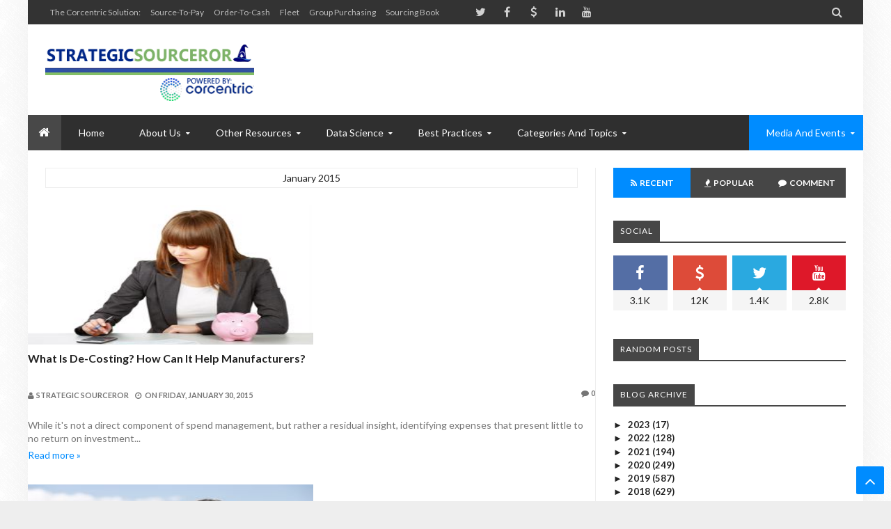

--- FILE ---
content_type: text/html; charset=UTF-8
request_url: https://www.strategicsourceror.com/2015/01/?m=0
body_size: 109876
content:
<!DOCTYPE html>
<html class='v2' dir='ltr' xmlns='http://www.w3.org/1999/xhtml' xmlns:b='http://www.google.com/2005/gml/b' xmlns:data='http://www.google.com/2005/gml/data' xmlns:expr='http://www.google.com/2005/gml/expr'>
<head>
<link href='https://www.blogger.com/static/v1/widgets/335934321-css_bundle_v2.css' rel='stylesheet' type='text/css'/>
<meta content='text/html; charset=UTF-8' http-equiv='Content-Type'/>
<meta content='blogger' name='generator'/>
<link href='https://www.strategicsourceror.com/favicon.ico' rel='icon' type='image/x-icon'/>
<link href='https://www.strategicsourceror.com/2015/01/' rel='canonical'/>
<link rel="alternate" type="application/atom+xml" title="The Strategic Sourceror - Atom" href="https://www.strategicsourceror.com/feeds/posts/default" />
<link rel="alternate" type="application/rss+xml" title="The Strategic Sourceror - RSS" href="https://www.strategicsourceror.com/feeds/posts/default?alt=rss" />
<link rel="service.post" type="application/atom+xml" title="The Strategic Sourceror - Atom" href="https://www.blogger.com/feeds/7018230518319999846/posts/default" />
<!--Can't find substitution for tag [blog.ieCssRetrofitLinks]-->
<meta content='StrategicSourceror: the source for strategic sourcing tips, procurement news, and category management SME from Corcentric&#39;s procurement consultants' name='description'/>
<meta content='https://www.strategicsourceror.com/2015/01/' property='og:url'/>
<meta content='The Strategic Sourceror' property='og:title'/>
<meta content='StrategicSourceror: the source for strategic sourcing tips, procurement news, and category management SME from Corcentric&#39;s procurement consultants' property='og:description'/>
<!-- [ Meta Tag SEO ] -->
<meta charset='utf-8'/>
<meta content='width=device-width, initial-scale=1, maximum-scale=1' name='viewport'/>
<meta content='ohvu_npH4AHUcEpiJHuVyNEevszJpb_inSiZS2ooLVo' name='google-site-verification'/>
<meta content='blogger' name='generator'/>
<meta content='text/html; charset=UTF-8' http-equiv='Content-Type'/>
<link href='https://www.blogger.com/openid-server.g' rel='openid.server'/>
<link href='https://www.strategicsourceror.com/?m=0' rel='openid.delegate'/>
<link href='https://www.strategicsourceror.com/2015/01/?m=0' rel='canonical'/>
<title>January 2015 - The Strategic Sourceror</title>
<meta content='noindex' name='robots'/>
<meta content='StrategicSourceror: the source for strategic sourcing tips, procurement news, and category management SME from Corcentric&#39;s procurement consultants' name='description'/>
<meta content='January 2015, The Strategic Sourceror: January 2015, The Strategic Sourceror' name='keywords'/>
<link href='https://www.strategicsourceror.com/?m=0feeds/posts/default' rel='alternate' title='The Strategic Sourceror - Atom' type='application/atom+xml'/>
<link href='https://www.strategicsourceror.com/?m=0feeds/posts/default?alt=rss' rel='alternate' title='The Strategic Sourceror - RSS' type='application/rss+xml'/>
<link href='https://www.blogger.com/feeds/7018230518319999846/posts/default' rel='alternate' title='The Strategic Sourceror - Atom' type='application/atom+xml'/>
<link href='/favicon.ico' rel='icon' type='image/x-icon'/>
<!-- [ Social Media meta tag ] -->
<meta content='The Strategic Sourceror: January 2015' property='og:title'/>
<meta content='website' property='og:type'/>
<meta content='https://www.strategicsourceror.com/2015/01/' property='og:url'/>
<meta content='https://www.strategicsourceror.com/favicon.ico' property='og:image'/>
<meta content='StrategicSourceror: the source for strategic sourcing tips, procurement news, and category management SME from Corcentric&#39;s procurement consultants' property='og:description'/>
<meta content='The Strategic Sourceror' property='og:site_name'/>
<link href='https://plus.google.com/+Sourceoneinc/posts' rel='publisher'/>
<link href='https://plus.google.com/+Sourceoneinc/about' rel='author'/>
<link href='https://plus.google.com/+Sourceoneinc' rel='me'/>
<meta content='ohvu_npH4AHUcEpiJHuVyNEevszJpb_inSiZS2ooLVo' name='google-site-verification'/>
<meta content='9E35F389BCEB042D7B3476FE6A146358' name='msvalidate.01'/>
<meta content='lwbndn96vqJDb0tZSYHtBBsUv4PlLP0m+1dNHfDwc6A=' name='verify-v1'/>
<meta content='Willow Grove' name='geo.placename'/>
<meta content='Source One Management Services - William Dorn' name='Author'/>
<meta content='general' name='rating'/>
<meta content='US' name='geo.country'/>
<meta content='335967216741519' property='fb:app_id'/>
<meta content='thebilldorn@gmail.com' property='fb:admins'/>
<meta content='en_US' property='og:locale'/>
<meta content='en_GB' property='og:locale:alternate'/>
<meta content='id_ID' property='og:locale:alternate'/>
<meta content='summary' name='twitter:card'/>
<meta content='The Strategic Sourceror: January 2015' name='twitter:title'/>
<meta content='@GetSavings' name='twitter:site'/>
<meta content='@GetSavings' name='twitter:creator'/>
<!--[if lt IE 9]> <script src="https://css3-mediaqueries-js.googlecode.com/svn/trunk/css3-mediaqueries.js"></script> <![endif]-->
<link href='//maxcdn.bootstrapcdn.com/font-awesome/4.6.3/css/font-awesome.min.css' rel='stylesheet' type='text/css'/>
<link href='https://fonts.googleapis.com/css?family=Lato:300,400,700,900' rel='stylesheet' type='text/css'/>
<style type='text/css'>@font-face{font-family:'Lato';font-style:normal;font-weight:400;font-display:swap;src:url(//fonts.gstatic.com/s/lato/v25/S6uyw4BMUTPHjxAwXiWtFCfQ7A.woff2)format('woff2');unicode-range:U+0100-02BA,U+02BD-02C5,U+02C7-02CC,U+02CE-02D7,U+02DD-02FF,U+0304,U+0308,U+0329,U+1D00-1DBF,U+1E00-1E9F,U+1EF2-1EFF,U+2020,U+20A0-20AB,U+20AD-20C0,U+2113,U+2C60-2C7F,U+A720-A7FF;}@font-face{font-family:'Lato';font-style:normal;font-weight:400;font-display:swap;src:url(//fonts.gstatic.com/s/lato/v25/S6uyw4BMUTPHjx4wXiWtFCc.woff2)format('woff2');unicode-range:U+0000-00FF,U+0131,U+0152-0153,U+02BB-02BC,U+02C6,U+02DA,U+02DC,U+0304,U+0308,U+0329,U+2000-206F,U+20AC,U+2122,U+2191,U+2193,U+2212,U+2215,U+FEFF,U+FFFD;}</style>
<style id='page-skin-1' type='text/css'><!--
/*-----------------------------------------------
Name:	   MagPress - Blogger Template
Version:   3.1
Designer:  Themelet
URL:       https://www.themelet.com
copyright: All Rights Reserved by themelet.com
----------------------------------------------- */
/* Variable Definitions
<Variable name="body.background" description="Background" type="background" color="#EEE" default="$(color) url() no-repeat fixed top center"/>
<Group description="Key color" selector="body">
<Variable name="keycolor" description="Key Color" type="color" default="#e5192c"/>
<Variable name="link.hover.color" description="Hover Color" type="color" default="#666666"/>
<Variable name="link.visited.color" description="Visited Color" type="color" default="#2DA38E"/>
</Group>
<Group description="Backgrounds" selector="body">
<Variable name="outer.background.color" description="Outer Background color" type="color" default="#FFFFFF"/>
<Variable name="content.bg" description="Post And Sidebar Background" type="color" default="#FFFFFF"/>
<Variable name="featured.background.color" description="Featured Background" type="color" default="#FFFFFF"/>
<Variable name="tab.background.c" description="Tab Background" type="color" default="#464646"/>
<Variable name="body.meta.bg" description="Meta Background" type="color" default="#F5F5F5"/>
</Group>
<Group description="Main colors" selector="body">
<Variable name="body.text.c" description="Text Color" type="color" default="#222222"/>
<Variable name="body.heading.c" description="Heading Color" type="color" default="#222222"/>
<Variable name="body.meta.c" description="Meta Color" type="color" default="#757575"/>
<Variable name="body.border.c" description="Border Color" type="color" default="#eee"/>
<Variable name="body.icon.c" description="Icon Color" type="color" default="#999999"/>
</Group>
<Group description="Main Fonts" selector="body">
<Variable name="body.font" description="Text Font" type="font" default="normal normal 14px 'Lato', sans-serif"/>
<Variable name="heading.font" description="Heading Font" type="font" default="normal normal 12px 'Lato', sans-serif"/>
<Variable name="meta.font" description="Meta Font" type="font" default="normal normal 12px 'Lato', sans-serif"/>
</Group>
<Group description="Top Bar" selector=".topnav">
<Variable name="topnav.bg" description="TopBar background" type="color" default="#333"/>
<Variable name="topnav.link" description="TopBar Link Color" type="color" default="#d1d1d1"/>
<Variable name="topnav.icon.color" description="TopBar Icon Color" type="color" default="#d1d1d1"/>
<Variable name="topnav.txt.color" description="TopBar Text color" type="color" default="#FFFFFF"/>
</Group>
<Group description="Middle Header" selector=".tl-midheader">
<Variable name="midheader.bg" description="Middle Header Background " type="color" default="#FFFFFF"/>
<Variable name="midheader.link" description="Mid Header Link" type="color" default="#666666"/>
<Variable name="midheader.text" description="Mid Header Text" type="color" default="#666666"/>
<Variable name="midheader.font" description="Header Font" type="font" default="normal normal 45px 'Lato', sans-serif"/>
</Group>
<Group description="Dropdown" selector=".dropdown">
<Variable name="dropdown.bg" description="Nav background" type="color" default="#2F2F2F"/>
<Variable name="dropdown.link" description="Nav Link" type="color" default="#FFFFFF"/>
<Variable name="dropdown.smbg" description="Nav Submenu Background" type="color" default="#FFFFFF"/>
<Variable name="dropdown.smlc" description="Nav Submenu Link" type="color" default="#666666"/>
<Variable name="dropdown.font" description="Nav Font" type="font" default="normal normal 14px 'Lato', sans-serif"/>
</Group>
<Group description="Author Box" selector=".tl-author">
<Variable name="author.bg" description="Author Box Background" type="color" default="#eef1f3"/>
<Variable name="author.text" description="Author Box Text" type="color" default="#222222"/>
<Variable name="author.link" description="Author Box link" type="color" default="#e5192c"/>
</Group>
<Group description="Footer" selector=".tl-footer-wrap">
<Variable name="footer.bg" description="Footer background" type="color" default="#222"/>
<Variable name="footer.text" description="Footer text" type="color" default="#bbb"/>
<Variable name="footer.link" description="Footer links" type="color" default="#FFFFFF"/>
<Variable name="footer.heading" description="Footer Heading" type="color" default="#bbb"/>
<Variable name="footer.border" description="Footer Border" type="color" default="#404040"/>
</Group>
<Group description="Footer Branding" selector=".tl-footer-branding">
<Variable name="brand.bg" description="Branding Background" type="color" default="#222222"/>
<Variable name="brand.text" description="Branding text" type="color" default="#fff"/>
<Variable name="brand.heading" description="Branding Heading" type="color" default="#fff"/>
<Variable name="brand.emailbg" description="Email Form Background" type="color" default="#fff"/>
</Group>
<Group description="Credit Section" selector=".credit">
<Variable name="copyright.bg" description="footer Copyright" type="color" default="#333"/>
<Variable name="copyright.text" description="Copyright text" type="color" default="#fff"/>
<Variable name="copyright.link" description="Copyright link" type="color" default="#fff"/>
</Group>
*/
/*----------
CSS Reset
------------*/
*{-moz-box-sizing:border-box;-webkit-box-sizing:border-box;box-sizing:border-box}
a{-webkit-transition:all .4s ease-in-out;-moz-transition:all .4s ease-in-out;-o-transition:all .4s ease-in-out;-ms-transition:all .4s ease-in-out;transition:all .4s ease-in-out;}
.section,.widget,body,figure{margin:0;padding:0}
.widget ul{margin:0;padding:0;line-height:normal}
.widget li,.BlogArchive #ArchiveList ul.flat li{padding:0;margin:0;text-indent:0}
a{text-decoration:none;color:#008cff}
img{max-width:100%}
.blog-feeds,.post-feeds,.status-msg-wrap,.popup-stuff,.ss{display:none!important}
.PopularPosts ul,.tl-recentComments ul,.tl-randomSimple ul,.tl-recentSimple ul,.Label ul{padding:0;margin:0;list-style:none}
ins{text-decoration:underline}
del{text-decoration:line-through}
blockquote{font-style:italic;color:#888}
dl,ul{list-style-position:outside;}
h6{font-size:13px}h5{font-size:15px}h4{font-size:18px}h3{font-size:20px}h2{font-size:25px}h1{font-size:30px}h1,h2,h3,h4,h5,h6{margin:20px 0}
caption,th{text-align:center}
img{border:none;position:relative}
a img{border-width:0}
a,a:visited{text-decoration:none;}
q:after,q:before{content:''}
abbr,acronym{border:0}
.clear{clear:both}
.section,.widget,.widget ul{margin:0;padding:0}
::-moz-selection{background-color:#008cff;color:#fff}
::selection{background-color:#008cff;color:#fff}
.blog-feeds,.post-feeds,.quickedit,.status-msg-border{display:none}
.status-msg-body{position:relative;padding:0}
.status-msg{border:1px solid #eeeeee;padding:5px 20px;text-align:center;margin:0 0 25px 0}
.widget-item-control,.FollowByEmail .widget-item-control{height:0;margin;0}
/*----------
Theme Main Layout
------------*/
body{background:#EEEEEE url(https://4.bp.blogspot.com/-UAYMhyveopk/VhYJXjWRpPI/AAAAAAAAAvU/SEHWTqrw51Y/s1600/crossword.png) repeat scroll top left;font:normal normal 14px 'Lato', sans-serif;color:#222222;position:relative;margin:0;padding:0;-webkit-font-smoothing:antialiased!important}
#outer-wrapper{margin:0 auto;overflow:hidden;background:#FFFFFF;box-shadow: 0 0 40px rgba(0,0,0,0.05);}
.main-and-sidebar{position:relative;overflow:hidden;width:100%;margin-bottom:40px}
#main-wrapper{width:68%}
#sidebar-wrapper{width:32%}
#main-wrapper,#sidebar-wrapper{position:relative;display:block}
#main-wrapper .main-inner{padding:0 25px;min-height:1px;-webkit-box-sizing:border-box;-moz-box-sizing:border-box;box-sizing:border-box}
.sidebar-inner{padding:0 25px}
div#floatSidebar{width:100%;max-width:334px;overflow:hidden;}
.inner{margin:0 auto;padding:0 25px}
.main-content{background:#FFFFFF;margin:25px auto 0 auto}
.item .post iframe{width:100%}
.item #Blog1,.static_page #Blog1{padding:0 25px}
.Blog{position:relative}
.index .post{float:left;padding:0 25px 25px 25px;width:50%;display:block;overflow:hidden;-moz-box-sizing:border-box;-webkit-box-sizing:border-box;-o-box-sizing:border-box;-ms-box-sizing:border-box;box-sizing:border-box}
.tl-recentMag{}
.home-thumbp{float:none;width:100%}
.index .home-descx{float:none;width:100%}
a.rmoreb{overflow:hidden;display:block;margin-top:5px;}
a.rmoreb:hover{}
.tl-post-summary{padding:10px 0px 5px 0;min-height:105px;max-height:105px;overflow:hidden;color:#757575;}
.tl-wspace{position:relative;overflow:hidden}
.blogMainContent .widget,.full-width-wrap .widget{overflow: hidden;padding: 0 0 40px 0px;}
.blogMainContent .tl-topost-item,#sidebar-wrapper .tl-topost-item{margin-bottom:-4px;}
#main-wrapper,.tl-recentHeadline .tl-headlineWrap,.recent-head-title h3,.tl-recentLink .tl-recentText,.tl-recentHeadline .imagewrap,.simple-inner .container img,.list-label-widget-content a,.pull-left,.navigation,.tl-topsocial,nav>ul>li,nav div.nav-post-list ul,.gallery-inner .tl-gallery,.tl-author .tl-authAvatar img,.breadcrumbs span,.featured-left,.bcreative-pager a,.bcreative-pager .linkgrey{float:left}
#sidebar-wrapper,.tl-recentHeadline .tl-subheadWrap,.tl-headlinks,.tl-recentHeadline .recentcontent,.simple-inner .container .recentcontent,.pull-right,.search-form,.adbanner,span.tl-post-comment-link,.tl-contactpop,li.submenu.choose-cat,.featured-right{float:right}
#main-wrapper .main-inner{border-right:1px solid #eeeeee}
.tl-recentHeadline .headline{padding-right:25px}
.tl-recentHeadline .subhead{padding-left:25px}
.tl-recentHeadline .subhead{border-left:1px solid #eeeeee}
.recent-head-title h3 .fa{padding-right:5px}
.pagenav{text-align:left}
.main-content .recent-post-item li img{float:left;margin-right:10px}
.tl-footer-wrap .recent-post-item li img,.tl-footer-wrap .tl-randomSimple ul li img,.tl-footer-wrap .simple-inner .container img{float:left;margin-right:8px}
.PopularPosts .item-thumbnail{float:left;margin:0 5px 5px 0}
.PopularPosts ul li img{margin-right:5px}
.main-content .tl-recentComments .comment-item img{margin:3px 10px 5px 0;float:left}
.tl-brand img{float:left;margin-right:45px}
.navigation ul li:last-child{margin-right:35px}
.tl-midheader .main-header{float:left;text-align:left}
nav>ul>li.submenu>ul,nav div.nav-post-list,li.megamenu .megamenu-inner{left:0}
nav>ul>li.submenu>ul>li.submenu2>ul{left:100%}
nav>ul>li>ul>li.submenu2:hover>ul{left:calc(100% + 13px);left:-moz-calc(100% + 13px)}
ul.leftmenus .fa{margin-right:2px}
nav>ul>li.submenu>a:after,nav ul li.submenu2>a:after{right:5px}
nav>ul>li.submenu>ul>li.submenu2>ul:after{right:100%}
nav>ul>li.submenu>ul>li.submenu2>ul:after{border-right-color:#eeeeee}
.tl-post-meta i{margin-right:3px}
.tl-author .tl-authAvatar{float:left;margin-right:30px}
a.blog-pager-newer-link,.bcreative-pager .linkgrey.left{text-align:left}
a.blog-pager-newer-link h5:before{content:'\f100 ';margin-right:5px}
a.blog-pager-older-link h5:after{content:'\f101';margin-left:5px}
.tl-postShare h6{float:left;margin:0 10px 0 0}
.tl-morePost .tl-randomSimple ul li:before,.tl-morePost .tl-recentSimple ul li:before{margin-right:8px;float:left}
.breadcrumbs span:after,a.tl-allPost.tl-headlinks:after,.tl-headlinks:after{content:"\f105 ";font-size:11px;font-family:FontAwesome;margin:0 5px}
.tl-topost-cat{left:10px}
div#FeaturedXLarge-2 a h3,.tl-topost-item h3,.top-right-meta,.tl-postCarousel .car-item h3{text-align:left}
.top-right-meta .authorname{margin-right:3px}
.featured-left .featured-inner{margin-right:5px}
/* Short code */
.tl-dropcap{float:left;display:block;font-size:50px;line-height:50px;background-color:#008cff;color:white;text-align:center;margin:9px 13px 0 0;padding:2px 13px 5px 13px;font-family:Verdana,Geneva,sans-serif;text-transform:uppercase;}
.tl-dropcap.dcap2{webkit-border-radius:100%;-moz-border-radius:100%;border-radius:100%}
.tl-dropcap.dcap3{background:none;font-weight:900;font-size:75px;line-height:65px}
pre{background-color:#F5F5F5;color:#333;position:relative;padding:0 7px;margin:15px 0 10px;overflow:auto;word-wrap:normal;white-space:pre;position:relative}
pre[data-codetype]{padding:37px 1em 5px}
pre[data-codetype]:before{content:attr(data-codetype);display:block;position:absolute;top:-5px;right:0;left:0;background-color:#F1F1F1;padding:7px;color:#FFFFFF;webkit-box-shadow:rgba(0,0,0,0.117647) 0 1px 3px;-moz-box-shadow:rgba(0,0,0,0.117647) 0 1px 3px;box-shadow:rgba(0,0,0,0.117647) 0 1px 3px;}
pre[data-codetype="HTML"]{color:#6d6e70}
pre[data-codetype="CSS"]{color:#00a78e}
pre[data-codetype="JavaScript"]{color:#8a7967}
pre[data-codetype="JQuery"]{color:#fd5c63}
pre[data-codetype="HTML"]:before{background-color:#6d6e70}
pre[data-codetype="CSS"]:before{background-color:#00a78e}
pre[data-codetype="JavaScript"]:before{background-color:#8a7967}
pre[data-codetype="JQuery"]:before{background-color:#fd5c63}
pre[data-codetype="HTML"] span.line-number{border-right: 2px solid #6d6e70;}
pre[data-codetype="CSS"] span.line-number{border-right: 2px solid #00a78e;}
pre[data-codetype="JavaScript"] span.line-number{border-right: 2px solid #8a7967;}
pre[data-codetype="JQuery"] span.line-number{border-right: 2px solid #fd5c63;}
pre code,pre .line-number{display:block;color:#666666}
pre .line-number{color:#666666;min-width:1em}
pre .line-number span{display:block}
pre .line-number span:nth-child(even){background-color:#EEEEEE}
pre .cl{display:block;clear:both}
pre .line-number{float:left;margin:0 1em 0 -1em;border-right:2px solid #666666 ;text-align:right}
pre .line-number span{padding:0 .8em 0 1em}
.button,input.button{position:relative;display:inline-block;margin-right:1em;margin-bottom:1.34em;padding:0.667em 2em;border-bottom:none;-webkit-border-radius:0.333em;-moz-border-radius:0.333em;border-radius:0.333em;background-color:rgba(84,87,102,1);color:#FFFFFF!important;text-decoration:none!important;text-transform:uppercase;font-size:0.778em!important;line-height:1.714em!important;cursor:pointer}
.button,input.button{-webkit-transition:background-color 0.3s linear,color 0.3s linear;-moz-transition:background-color 0.3s linear,color 0.3s linear;transition:background-color 0.3s linear,color 0.3s linear}
.button:hover,input.button:hover{border-bottom:none;background-color:rgba(84,87,102,0.9)}
.button:active,input.button:active{box-shadow:inset 0 3px 1px rgba(0,0,0,0.1);-webkit-box-shadow:inset 0 3px 1px rgba(0,0,0,0.1);-moz-box-shadow:inset 0 3px 1px rgba(0,0,0,0.1)}
.button i{margin-right:0.667em;vertical-align:middle;line-height:1em!important}
.button.red,input.button.red{background-color:rgba(253,104,91,1)}
.button.red:hover,input.button.red:hover{background-color:rgba(253,104,91,0.9)}
.button.orange,input.button.orange{background-color:rgba(250,111,87,1)}
.button.orange:hover,input.button.orange:hover{background-color:rgba(250,111,87,0.9)}
.button.yellow,input.button.yellow{background-color:rgba(254,205,94,1)}
.button.yellow:hover,input.button.yellow:hover{background-color:rgba(254,205,94,0.9)}
.button.green,input.button.green{background-color:rgba(161,210,110,1)}
.button.green:hover,input.button.green:hover{background-color:rgba(161,210,110,0.9)}
.button.mint,input.button.mint{background-color:rgba(79,206,173,1)}
.button.mint:hover,input.button.mint:hover{background-color:rgba(79,206,173,0.9)}
.button.aqua,input.button.aqua{background-color:rgba(85,193,231,1)}
.button.aqua:hover,input.button.aqua:hover{background-color:rgba(85,193,231,0.9)}
.button.blue,input.button.blue{background-color:rgba(96,158,234,1)}
.button.blue:hover,input.button.blue:hover{background-color:rgba(96,158,234,0.9)}
.button.purple,input.button.purple{background-color:rgba(171,148,233,1)}
.button.purple:hover,input.button.purple:hover{background-color:rgba(171,148,233,0.9)}
.button.pink,input.button.pink{background-color:rgba(234,137,191,1)}
.button.pink:hover,input.button.pink:hover{background-color:rgba(234,137,191,0.9)}
.button.white,input.button.white{background-color:rgba(255,255,255,1);color:#545766!important}
.button.white:hover,input.button.white:hover{background-color:rgba(255,255,255,0.9)}
.button.grey,input.button.grey{background-color:rgba(170,178,188,1)}
.button.grey:hover,input.button.grey:hover{background-color:rgba(170,178,188,0.9)}
.button.dark-grey,input.button.dark-grey{background-color:rgba(84,87,102,1)}
.button.dark-grey:hover,input.button.dark-grey:hover{background-color:rgba(84,87,102,0.9)}
.button.transparent,input.button.transparent{border:2px solid rgba(84,87,102,1);background-color:transparent;color:rgba(84,87,102,1)!important}
.button.transparent:hover,input.button.transparent:hover{border:2px solid rgba(84,87,102,1);background-color:rgba(84,87,102,1);color:#fff!important}
.button.transparent.red,input.transparent.button.red{border:2px solid rgba(253,104,91,1);color:rgba(253,104,91,1)!important}
.button.transparent.red:hover,input.button.transparent.red:hover{border:2px solid rgba(253,104,91,1);background-color:rgba(253,104,91,1);color:#fff!important}
.button.transparent.orange,input.transparent.button.orange{border:2px solid rgba(250,111,87,1);color:rgba(250,111,87,1)!important}
.button.transparent.orange:hover,input.button.transparent.orange:hover{border:2px solid rgba(250,111,87,1);background-color:rgba(250,111,87,1);color:#fff!important}
.button.transparent.yellow,input.transparent.button.yellow{border:2px solid rgba(254,205,94,1);color:rgba(254,205,94,1)!important}
.button.transparent.yellow:hover,input.button.transparent.yellow:hover{border:2px solid rgba(254,205,94,1);background-color:rgba(254,205,94,1);color:#fff!important}
.button.transparent.green,input.transparent.button.green{border:2px solid rgba(161,210,110,1);color:rgba(161,210,110,1)!important}
.button.transparent.green:hover,input.button.transparent.green:hover{border:2px solid rgba(161,210,110,1);background-color:rgba(161,210,110,1);color:#fff!important}
.button.transparent.mint,input.transparent.button.mint{border:2px solid rgba(79,206,173,1);color:rgba(79,206,173,1)!important}
.button.transparent.mint:hover,input.button.transparent.mint:hover{border:2px solid rgba(79,206,173,1);background-color:rgba(79,206,173,1);color:#fff!important}
.button.transparent.aqua,input.transparent.button.aqua{border:2px solid rgba(85,193,231,1);color:rgba(85,193,231,1)!important}
.button.transparent.aqua:hover,input.button.transparent.aqua:hover{border:2px solid rgba(85,193,231,1);background-color:rgba(85,193,231,1);color:#fff!important}
.button.transparent.blue,input.transparent.button.blue{border:2px solid rgba(96,158,234,1);color:rgba(96,158,234,1)!important}
.button.transparent.blue:hover,input.button.transparent.blue:hover{border:2px solid rgba(96,158,234,1);background-color:rgba(96,158,234,1);color:#fff!important}
.button.transparent.purple,input.transparent.button.purple{border:2px solid rgba(171,148,233,1);color:rgba(171,148,233,1)!important}
.button.transparent.purple:hover,input.button.transparent.purple:hover{border:2px solid rgba(171,148,233,1);background-color:rgba(171,148,233,1);color:#fff!important}
.button.transparent.pink,input.transparent.button.pink{border:2px solid rgba(234,137,191,1);color:rgba(234,137,191,1)!important}
.button.transparent.pink:hover,input.button.transparent.pink:hover{border:2px solid rgba(234,137,191,1);background-color:rgba(234,137,191,1);color:#fff!important}
.button.transparent.white,input.transparent.button.white{border:2px solid rgba(255,255,255,1);color:rgba(255,255,255,1)!important}
.button.transparent.white:hover,input.button.transparent.white:hover{border:2px solid rgba(255,255,255,1);background-color:rgba(255,255,255,1);color:#545766!important}
.button.transparent.grey,input.transparent.button.grey{border:2px solid rgba(170,178,188,1);color:rgba(170,178,188,1)!important}
.button.transparent.grey:hover,input.button.transparent.grey:hover{border:2px solid rgba(170,178,188,1);background-color:rgba(170,178,188,1);color:#fff!important}
.button.transparent.dark-grey,input.transparent.button.dark-grey{border:2px solid rgba(84,87,102,1);color:rgba(84,87,102,1)!important}
.button.transparent.dark-grey:hover,input.button.transparent.dark-grey:hover{border:2px solid rgba(84,87,102,1);background-color:rgba(84,87,102,1);color:#fff!important}
.alert-del-btn{position:absolute;top:12px;right:15px;font-size:19px;font-weight:700;font-family:initial;cursor:pointer}
.alert-del-btn:before{content:"\f00d";font-family:FontAwesome;font-weight:400;font-size:15px;color:rgba(0,0,0,0.3)}
.alert-del-btn:hover:before{color:rgba(0,0,0,0.4)}
.alert-content{margin-left:95px}
.alert-message{position:relative;display:block;background-color:#FAFAFA;padding:12px 20px;margin:20px 0;-webkit-border-radius:2px;-moz-border-radius:2px;border-radius:2px;color:#2f3239;border:1px solid}
.alert-message p{margin:0!important;padding:0;line-height:22px;font-size:13px;color:#2f3239}
.alert-message span{font-size:14px!important}
.alert-message i{font-size:18px;line-height:20px;margin-right:5px}
.alert-message.success{background-color:#c1faa8;border-color:#9cff70;color:#6db74c}
.alert-message.success a,.alert-message.success span{color:#1d9d74}
.alert-message.error{background-color:#ffcdc7;border-color:#fdb1a8;color:#ff391f}
.alert-message.error a,.alert-message.error span{color:#378FFF}
.alert-message.warning{background-color:#fff4bb;border-color:#fc6;color:#e99b00}
.alert-message.warning a,.alert-message.warning span{color:#8a6d3b}
.alert-message.alert{background-color:#bceeff;border-color:#8ae1ff;color:#21c2f8}
.alert-message.alert a,.alert-message.alert span{color:#F55D5D}
.tl-accordion{margin:10px 0}
.tl-accordion>span{display:block;padding:7px 15px;background:#464646;color:#fff;font-weight:600;border-bottom:1px solid #eeeeee;cursor:pointer;transition:all .3s ease-in-out;-o-transition:all .3s ease-in-out;-moz-transition:all .3s ease-in-out;-ms-transition:all .3s ease-in-out;-webkit-transition:all .3s ease-in-out}
.tl-accordion>span.active,.tl-accordion>span:hover{color:#008cff}
.tl-accordion>div{background:#F5F5F5;padding:20px}
.tl-tabs{margin:10px}
.tl-tabbtn{overflow:auto}
.tl-tabbtn span{padding:8px 25px;background:#464646;font-size:13px;display:block;font-weight:600;color:#fff;float:left;cursor:pointer;transition:all .3s ease-in-out;-o-transition:all .3s ease-in-out;-moz-transition:all .3s ease-in-out;-ms-transition:all .3s ease-in-out;-webkit-transition:all .3s ease-in-out}
.tl-tabbtn span.active,.tl-tabbtn span:hover{background:#008cff;color:#fff}
.tl-tabcontent{margin:0 0 10px 0;padding:20px;background-color:#F5F5F5}
.post-body blockquote{border-left:3px solid #008cff;margin:15px;padding:10px 20px;line-height:26px;}
.widget .post-body ul{margin:15px 0;}
.widget .post-body li{line-height:26px}
ul.tl-custom-li{list-style:none;list-style-type:none}
ul.tl-custom-li li:before{font-family:FontAwesome;content:'\f105';padding-right:10px;margin-left:-16px;line-height:26px;font-size:14px}
ul.tl-custom-li.tl-arrow-li li:before{content:'\f105'}
ul.tl-custom-li.tl-check-li li:before{content:'\f00c'}
ul.tl-custom-li.tl-cross-li li:before{content:'\f00d'}
ul.tl-custom-li.tl-multi-li li:before{display:none;}
ul.tl-custom-li.tl-multi-li li .fa{padding-right:10px;margin-left:-16px;line-height:26px;font-size:14px}
.tl-cols{position:relative;overflow:hidden}
.tl-second-col{padding-left:25px}
.tl-first-col{padding-right:25px}
.tl-col3-1{padding-right:25px}.tl-col3-2{padding:0 25px}.tl-col3-3{padding-left:25px}
.tl-col4-1{padding-right:12.5px}.tl-col4-2,.tl-col4-3{padding:0 12.5px}.tl-col4-4{padding-left:12.5px}
abbr[title]{border-bottom:1px dotted}
big{text-transform:uppercase;font-weight:600}
code{position:relative;top:-1px;border:none;background-color:#F1F1F1;padding:2px 6px}
.tl-sitemap {text-align: left;}
thead{background:#008cff;color:#fff}
table{width:100%}
thead td{padding:10px;border:none;margin:0}
tbody td{padding:7px;background:#F5F5F5}
.tl-sitemap a{color:#222222}
.tl-sitemap a:hover{color:#008cff}
/* Social Media */
.list-unstyled{padding-left:0;list-style:none;margin:2px}.list-inline li{display:inline-block;padding-right:5px;padding-left:5px;margin-bottom:10px}.tl-colored-social .fa,.tl-social-icons .fa{font-size:16px}.tl-colored-social .fa,.tl-social-icons .fa{-webkit-transition:all 0.3s ease-in-out;-moz-transition:all 0.3s ease-in-out;-ms-transition:all 0.3s ease-in-out;-o-transition:all 0.3s ease-in-out;transition:all 0.3s ease-in-out}.tl-colored-social .fa,.tl-social-icons .fa{width:35px;height:35px;line-height:35px;text-align:center;color:#FFF;color:rgba(255,255,255,0.8)}.tl-colored-social.icon-circle .fa,.tl-social-icons.icon-circle .fa{border-radius:50%}.tl-colored-social.icon-rounded .fa,.tl-social-icons.icon-rounded .fa{border-radius:2px}.tl-colored-social.icon-flat .fa,.tl-social-icons.icon-flat .fa{border-radius:0}.tl-colored-social .fa:hover,.tl-colored-social .fa:active,.tl-social-icons .fa:hover,.tl-social-icons .fa:active{color:#FFF}.tl-colored-social.icon-zoom .fa:hover,.tl-colored-social.icon-zoom .fa:active,.tl-social-icons.icon-zoom .fa:hover,.tl-social-icons.icon-zoom .fa:active,.tl-social-sidebar li:hover{-webkit-transform:scale(1.1);-moz-transform:scale(1.1);-ms-transform:scale(1.1);-o-transform:scale(1.1);transform:scale(1.1)}.tl-colored-social.icon-rotate .fa:hover,.tl-colored-social.icon-rotate .fa:active,.tl-social-icons.icon-rotate .fa:hover,.tl-social-icons.icon-rotate .fa:active{-webkit-transform:scale(1.1) rotate(360deg);-moz-transform:scale(1.1) rotate(360deg);-ms-transform:scale(1.1) rotate(360deg);-o-transform:scale(1.1) rotate(360deg);transform:scale(1.1) rotate(360deg)}.tl-colored-social .fa-dribbble,.tl-social-icons .fa-dribbble:hover,.tl-socialicons .tl-dribbble:hover .tl-sicon{background-color:#F46899}.tl-colored-social .fa-stumbleupon,.tl-social-icons .fa-stumbleupon:hover{background-color:#eb4924}.tl-colored-social .fa-reddit,.tl-social-icons .fa-reddit:hover{background-color:#5f99cf}.tl-colored-social .fa-facebook,.tl-social-icons .fa-facebook:hover,.tl-socialicons .tl-facebook:hover .tl-sicon{background-color:#3C599F}.tl-colored-social .fa-rss,.tl-social-icons .fa-rss:hover{background-color:#f26522}.tl-colored-social .fa-lastfm,.tl-social-icons .fa-lastfm:hover{background-color:#d51007}.tl-colored-social .fa-flickr,.tl-social-icons .fa-flickr:hover{background-color:#FF0084}.tl-colored-social .fa-instagram,.tl-social-icons .fa-instagram:hover,.tl-socialicons .tl-instagram:hover .tl-sicon{background-color:#685243}.tl-colored-social .fa-foursquare,.tl-social-icons .fa-foursquare:hover,.tl-socialicons .tl-foursquare:hover .tl-sicon{background-color:#0086BE}.tl-colored-social .fa-github,.tl-social-icons .fa-github:hover,.tl-socialicons .tl-github:hover .tl-sicon{background-color:#070709}.tl-colored-social .fa-usd,.tl-social-icons .fa-usd:hover,.tl-socialicons .tl-googleplus:hover .tl-sicon{background-color:#CF3D2E}.tl-colored-social .fa-instagram,.tl-social-icons .fa-instagram:hover{background-color:#A1755C}.tl-colored-social .fa-linkedin,.tl-social-icons .fa-linkedin:hover{background-color:#0085AE}.tl-colored-social .fa-pinterest,.tl-social-icons .fa-pinterest:hover,.tl-socialicons .tl-pinterest:hover .tl-sicon{background-color:#CC2127}.tl-colored-social .fa-twitter,.tl-social-icons .fa-twitter:hover,.tl-socialicons .tl-twitter:hover .tl-sicon{background-color:#32CCFE}.tl-colored-social .fa-vk,.tl-social-icons .fa-vk:hover,.tl-socialicons .tl-vk:hover .tl-sicon{background-color:#375474}.tl-colored-social .fa-soundcloud,.tl-social-icons .fa-soundcloud:hover,.tl-socialicons .tl-soundcloud:hover .tl-sicon{background-color:#FF4100}.tl-colored-social .fa-vine,.tl-social-icons .fa-vine:hover,.tl-socialicons .tl-vine:hover .tl-sicon{background-color:#35B57C}.tl-colored-social .fa-xing,.tl-social-icons .fa-xing:hover{background-color:#00555C}.tl-colored-social .fa-youtube,.tl-social-icons .fa-youtube:hover,.tl-socialicons .tl-youtube:hover .tl-sicon{background-color:#C52F30}.top-social ul li{margin:0;padding:0}div#socialicons-top{float:left}.top-social .list-unstyled{margin:0}
.tl-socialicons{text-align:center;overflow:auto;font-size:22px;margin:0 -8px}.tl-socialicons .tl-socialInner{position:relative;overflow:hidden;padding-left:8px}.tl-socialicons .tl-social{float:left;width:25%}.tl-socialicons .tl-sinn{padding-right:8px}.tl-socialicons .tl-sinn:hover .tl-sicon{color:#fff}.tl-socialicons .tl-sicon{display:block;padding:10px 0;}.tl-socialicons .tl-facebook .tl-sicon{background-color:rgba(59, 89, 152, 0.87);color:#fff}.tl-socialicons .tl-googleplus .tl-sicon{background-color:#DD4B39;color:#fff}.tl-socialicons .tl-twitter .tl-sicon{background-color:#2AA9E0;color:#fff}.tl-socialicons .tl-instagram .tl-sicon{background-color:rgba(104, 82, 67, 0.87);color:#fff}.tl-socialicons .tl-pinterest .tl-sicon{background-color:#bd081c;color:#fff}.tl-socialicons .tl-youtube .tl-sicon{background-color:#DE1829;color:#fff;}.tl-socialicons .tl-vine .tl-sicon{background-color:rgba(0, 180, 136, 0.86);color:#fff;}.tl-socialicons .tl-soundcloud .tl-sicon{background-color:#ff8800;color:#fff;}.tl-socialicons .tl-vk .tl-sicon{background-color:#45668e;color:#fff}.tl-socialicons .tl-foursquare .tl-sicon{background-color:#f94877;color:#fff}.tl-socialicons .tl-github .tl-sicon{background-color:#333333;color:#fff}.tl-socialicons .tl-dribbble .tl-sicon{background-color:#ea4c89;color:#fff}.tl-socialicons .tl-sicon{-webkit-transition:all 0.3s ease;-moz-transition:all 0.3s ease;-ms-transition:all 0.3s ease;-o-transition:all 0.3s ease;transition:all 0.3s ease}.tl-socialicons .tl-scount{display:block;color:#222222;background:#F5F5F5;padding:5px 0;position:relative;margin-bottom:8px;font-size:14px;font-weight:normal}.tl-socialicons .tl-scount:after{bottom:100%;left:50%;border:solid transparent;content:" ";height:0;width:0;position:absolute;pointer-events:none;border-color:rgba(238,238,238,0);border-bottom-color:#FFFFFF;border-width:4px;margin-left:-4px}
/* Error Page */
body.error_page #main-wrapper{width:100%}
body.error_page #sidebar-wrapper{display:none;width:0%}
.error_page #main-wrapper .main-inner{border:none}
h1.errorsymbol{font-size:200px;font-weight:900;padding:25px 0}
div#tl-error-page{text-align:center;padding:25px 0}
#tl-error-page span.fa.fa-frown-o{color:#008cff;padding:0 10px}
h1.errorsymbol{font-size:200px;font-weight:900;padding:25px 0 0 0}
#tl-error-page p{font-size:18px;margin:0}
h2.tl-error{font-size:50px}
/* --- PageNavi --- */
.pagenav{clear:both;margin-top:10px;padding:25px 25px 0px 25px;font-size:13px;font-weight: 600;}
.pagenav span,.pagenav a{padding:5px 12px;display:inline-block;color:#222222;margin:4px;border: 2px solid #eeeeee;}
.pagenav .pages{color:#222222;font-weight:400;text-transform:uppercase;font-size:11px;border: 2px solid #eeeeee;}
.index #Blog1 .pagenav a:hover{background-color:#008cff;color:#fff}
.pagenav .current{background-color:#008cff;color:#fff}
#blog-pager-item{padding:10px 0;border-top:1px solid #eeeeee;margin:20px -25px}
.bcreative-pager{overflow:hidden;padding:0px;}
.bcreative-pager a,.bcreative-pager .linkgrey{color:#222222;width:50%;display:block;padding:10px 0;font-size:100%;text-decoration:none;}
.bcreative-pager a:hover{color:#008cff;}
.bcreative-pager h5,.bcreative-pager h6{margin:0;}
.bcreative-pager h6{font-size:19px;}
.bcreative-pager h5{font-size:14px;}
a.blog-pager-newer-link h6,a.blog-pager-newer-link h5,.bcreative-pager h5,.bcreative-pager h6 {padding-left:25px;}
a.blog-pager-older-link, .bcreative-pager .linkgrey.right{text-align:right;}
a.blog-pager-older-link h6,a.blog-pager-older-link h5,.bcreative-pager h5,.bcreative-pager h6{padding-right:25px;}
a.blog-pager-newer-link:after,a.blog-pager-older-link:after{display:none;content:"";width:0;height:0;border-width:12px;border-style:solid;border-color:transparent;position:absolute;top:30%;margin-top:-8px;}
a.blog-pager-newer-link:after{border-right-color:#008cff;left:0;opacity:0.4}
a.blog-pager-newer-link:hover:after{opacity:1}
a.blog-pager-older-link:after{border-left-color:#008cff;right:0;opacity:0.4}
a.blog-pager-older-link:hover:after{opacity:1}
a.blog-pager-newer-link h5:before,a.blog-pager-older-link h5:after{display:inline-block;font-family:FontAwesome}
/* --- Author Box --- */
.tl-author{background:#eef1f3;padding:25px;color:#222222;margin:15px -25px 35px -25px;}
.tl-author a {color:#e5192c;}
.tl-author p {font-size: 14px;margin: 0px 0px 10px 0px;}
.author-profile .button {margin: 0;}
.about-author h3 {margin: 0 0 10px 0;font-size: 17px;}
.tl-author .tl-authAvatar img{width:100px;height:100px;overflow:hidden;}
.tl-author p.tl-authName{font-weight:700;font-size:18px;margin-bottom:7px;margin-top:-7px}
.tl-author .tl-authDesc{display:block;margin-top:3px}
.tl-authDesc p{margin-bottom:20px}
.auth-profiles ul li {margin: 0;}
.tl-author .tl-authSocial{font-size:12px;margin-top:-8px;text-align:right}
/* --- Search Box --- */
form.SearchForm{position:relative;display:block;border:1px solid #eeeeee}
form.SearchForm input.SearchText{background:transparent!important;border:none;height:40px;line-height:40px;text-indent:15px;color:#757575;width:100%;outline:0}
form.SearchForm button{position:absolute;right:0;cursor:pointer;top:0;width:30px;border:none;background:0 0;height:100%;line-height:20px;font-size:14px;color:#757575}
/* --- Social Share --- */
.tl-postShare .fa{width:100%;}
.tl-postShare li{width:130px;}
.tl-postShare{position:relative;overflow:hidden;padding:15px 0 0 0}
.tl-postShare .tl-social-icons.icon-circle .fa{margin-right:7px}
.tl-postShare h6{line-height:35px;font-size:20px;}
/*-----------
Header
-------------*/
#outer-wrapper>.tl-headerwrap{position:relative;z-index:10}
.topnav,.tl-midheader{display:block;position:relative}
/* Top Bar */
.topnav{min-height:35px;background:#333333}
.navigation,.tl-topsocial{display:inline-block;}
.navigation-button{display:none;color:#ececee;font:400 22px 'fontawesome';line-height:35px;margin-right:15px}
.navigation h2{display:none}
.navigation ul{padding:0;margin:0;list-style:none}
.navigation ul li{float:left;margin:4px 0;transition:all .3s ease-in-out;-moz-transition:all .3s ease-in-out;-webkit-transition:all .3s ease-in-out}
.navigation ul li a{display:block;font-size:12px;color:#bbbbbb;padding:6px 7px 6px 7px;text-transform:capitalize;transition:all .3s ease-in-out;-moz-transition:all .3s ease-in-out;-webkit-transition:all .3s ease-in-out}
.navigation ul li.selected a,.navigation ul li a:hover{color:#008cff}
.top-social .tl-social-icons .fa{color:#d1d1d1}
.searchform{width:0;overflow:hidden}
.searchicon{width:30px;height:30px;position:relative;padding:0;float:right}
.searchicon span{position:absolute;top:9px;left:10px;display:block;color:#d1d1d1;text-align:center;cursor:pointer;font:400 16px 'fontawesome',sans-serif;transition:all .3s ease-in-out;-moz-transition:all .3s ease-in-out;-webkit-transition:all .3s ease-in-out}
.searchicon span.close.nonactive,.searchicon span.open.nonactive{transform:scale(0);opacity:0}
.searchicon span.close,.searchicon span.open{transform:scale(1);-webkit-transform:scale(1);-ms-transform:scale(1);-moz-transform:scale(1);opacity:1}
.search-form{position:relative}
.searchform .searchbar{float:left;font:normal normal 14px 'Lato', sans-serif;outline:none;border:none;padding:9px 5px 9px 0;text-indent:15px;background:rgba(255,255,255,0.1);width:100%;display:block;transition:all .3s ease-in-out;-moz-transition:all .3s ease-in-out;-webkit-transition:all .3s ease-in-out;color:#ececee}
.searchform .searchsubmit{width:30px;height:30px;background:#e74c3c;border:none;outline:none;font:400 15px 'open sans';display:block;text-align:center;color:#fff;line-height:30px!important}
.search-wrap{width:0;position:relative;float:left}
.search-out{width:100%;top:100%;left:0;display:none;position:absolute;z-index:5;background:#FFFFFF;-webkit-box-shadow:rgba(0,0,0,0.117647) 0 1px 3px;-moz-box-shadow:rgba(0,0,0,0.117647) 0 1px 3px;box-shadow:rgba(0,0,0,0.117647) 0 1px 3px;}
.search-label{display:none;font-size:14px;display:block;padding:10px}
.search-item{overflow:auto;padding:10px;border-bottom:1px solid #eee}
.search-item img{float:left;width:45px;height:45px;margin-right:7px}
.search-item a{font-size:14px;color:#222;display:block;width:100%;text-transform:lowercase;}
.more-result{padding:10px;display:block;font-size:13px;color:#008cff;background:#F5F5F5;text-align:center;}
.more-result b{color:#222;}
/* Middle Header */
#BlogHeader h1,#BlogHeader h1 a,#BlogHeader p,#BlogHeader p a,#header-inner h2,#header-inner h2 a{color:#666666;font:normal normal 45px 'Lato', sans-serif;padding:0;margin:0}
#BlogHeader h1,#BlogHeader h1 a,#header-inner h2,#header-inner h2 a,#BlogHeader .titlewrapper p{max-height:90px;line-height:90px}
#BlogHeader h1 a:hover,#BlogHeader p a:hover,#header-inner h2 a:hover{color:#008cff}
.header-inner .Header .titlewrapper{padding:0}
header-inner .Header .descriptionwrapper{padding:0;margin:0}
.tl-midheader{padding:20px 0;color:#666666;background-color:#FFFFFF}
.tl-midheader .main-header{margin:0 auto;max-width:300px;max-height:90px}
.tl-midheader .main-header,.tl-midheader .adbanner{display:table-cell;vertical-align:middle;width:100%}
.header span{text-indent:-999em;display:block;font-size:15px}
.header-section.header-contents{position:relative}
.adbanner{max-width:728px;max-height:90px}
.adbanner h2{display:none}
/* Main Navigarion */
div#MainNavigation{margin:0 -25px;}
.main-navigation{background:#2F2F2F;font:normal normal 14px 'Lato', sans-serif;position:relative}
.dropdown-button{display:none;font-size:18px;color:#ffffff}
nav{width:100%}
nav ul{list-style:none;padding:0;margin:0;z-index:10}
ul.leftmenus .fa{position:relative;}
li.homelink{background:rgba(255, 255, 255, 0.12)}
nav>ul>li{transition:all .3s ease-in-out;-moz-transition:all .3s ease-in-out;-webkit-transition:all .3s ease-in-out;position:relative}
nav>ul>li>a{padding:0 25px;line-height:51px;color:#ffffff;display:block;text-transform:capitalize}
nav>ul>li:hover{background:rgba(255,255,255,0.1)}
nav>ul>li.submenu>a,nav>ul>li.tl-menuRecent>a,nav>ul>li.megamenu>a{position:relative}
nav>ul>li.submenu>a:after,nav ul li.submenu2>a:after,nav>ul>li.tl-menuRecent>a:after,nav>ul>li.megamenu>a:after{content:'\f0d7';position:Absolute;font-size:10px!important;top:50%;width:20px;height:20px;font:400 15px 'fontawesome',sans-serif;margin-top:-10px;text-align:Center;line-height:20px}
nav ul li.submenu2>a:after{content:'\f0da';}
nav>ul>li.submenu>a:after{color:#ffffff}
nav ul li.submenu2>a:after{color:#666666}
nav>ul>li.submenu>ul,nav>ul>li.submenu>ul>li.submenu2>ul,nav div.nav-post-list,li.megamenu .megamenu-inner{filter:drop-shadow(0 0 2px 2px rgba(0,0,0,0.3));-webkit-filter:drop-shadow(0 0 5px rgba(0,0,0,0.1));position:absolute;opacity:0;visibility:hidden;transition:all .3s ease-in-out;-moz-transition:all .3s ease-in-out;-webkit-transition:all .3s ease-in-out}
nav>ul>li.submenu>ul{width:200px;background:#FFFFFF;border-top:3px solid rgba(255,255,255,0.25);top:125%}
nav>ul>li.submenu:hover>ul,nav li.tl-menuRecent:hover div.nav-post-list,li.megamenu:hover .megamenu-inner{opacity:1;top:100%;visibility:visible}
nav>ul>li ul a{display:block;padding:12px 20px;color:#666666;background:#FFFFFF;border-bottom:1px solid #eeeeee;transition:all .3s ease-in-out;-moz-transition:all .3s ease-in-out;-webkit-transition:all .3s ease-in-out}
nav>ul>li ul a:hover{color:#008cff;}
nav>ul>li.submenu>ul>li.submenu2{position:relative}
nav>ul>li.submenu>ul>li.submenu2>ul{background:#FFFFFF;top:0;width:200px;left:200px;}
nav img{max-height:200px;overflow:hidden;}
nav>ul>li>ul>li.submenu2:hover>ul{visibility:visible;opacity:1}
nav>ul>li.submenu>ul>li.submenu2>ul:after{top:10%;border:solid transparent;content:" ";height:0;width:0;position:absolute;pointer-events:none;border-color:rgba(238,238,238,0);border-width:5px;margin-top:-10px}
nav li.tl-menuRecent,li.megamenu{position:static}
nav div.nav-post-list,li.megamenu .megamenu-inner{width:100%;z-index:1000;top:125%;padding:25px 0;background:#FFFFFF;border-top:3px solid rgba(255,255,255,0.25)}
li.megamenu .megamenu-inner img{height:150px;width:100%}
nav div.nav-post-list ul{width:23%;margin:0 1%}
.nav-item{transition:none;margin:0 12px;overflow:hidden;position:relative}
.n-item{float:left;width:25%;overflow:hidden;position:relative;transition:none}
.tl-menuMag{overflow:hidden;position:relative;margin:0 12px;transition:none}
.tl-hW{position:relative;padding:0 10px}
.n-item .tl-hW h3{position:absolute;bottom:0;padding:10px;right:0;color:#222;z-index:9;background:rgba(255,255,255,0.84);margin:0;font-size:12px;font-weight:600;left:0;text-transform:uppercase;text-align:left;transition:all .3s ease-in-out;-moz-transition:all .3s ease-in-out;-webkit-transition:all .3s ease-in-out;}
.tl-menuMag:hover .tl-hW h3{color:#008cff}
.n-item a{color:#666666}
.megamenu-inner{width:100%;z-index:2}
nav>ul>li.megamenu>ul{display:none;}
.megamenu-inner ul{float:left;width:20%}
.megamenu-items{padding:0 25px}
nav>ul>li.megamenu ul a{border:none;padding:10px 0}
.megamenu-items h4{margin-top:0}
.megamenu-inner ul:hover h3{color:#008cff;background:rgba(0,0,0,0.1);box-shadow:1px 1px 2px rgba(0,0,0,0.2)}
.megamenu-inner h3{color:#666;display:inline-block;padding:10px 20px;transition:all .3s ease-in-out;-moz-transition:all .3s ease-in-out;-webkit-transition:all .3s ease-in-out}
li.rpost{float:right;list-style-type:none}
.rpost .tl-headlinks{background-color:#008cff;color:#fff;margin:0;font-size:16px;padding:0 15px}
.rpost .tl-headlinks:hover{background-color:rgba(238, 238, 238, 0.08);}
.rpost .randompost{line-height:51px}
li.tl-menuRecent .nav-item .ss{display:none}
i.fa.fahome.fa-home{font-size:17px}
nav>ul>li.homelink>a{padding:0 15px}
li.submenu.choose-cat{background:#008cff}
nav>ul>li.submenu.choose-cat>ul{right:0}
nav>ul>li.submenu.choose-cat>ul{top:100%;width:150px;border-top: none;}
nav>ul>li.submenu.choose-cat ul a{color:#eeeeee;background:#333;border:none;padding:8px 15px;}
nav>ul>li.submenu.choose-cat ul a:hover{background:#008cff;color:#fff;}
/* News Ticker */
.tickerwrapper{position:relative;overflow:hidden;height:32px;border:1px solid #eeeeee;margin:0px 0px 25px 0}
.tickerlink{background:#008cff;color:#fff!important;padding:7px;margin:0 20px 0 0}
.tickerl{display:none;height:32px;line-height:32px!important;padding:0 10px;float:left;color:#fff;background:#008cff}
.ticker-nigas{height:32px!important;overflow:hidden;line-height:32px!important;float:left;width:-moz-calc(100% - 105px);width:calc(100% - 105px)}
.ticker-nigas ul{padding:0;margin:0;list-style:none}
.ticker-nigas ul li{line-height:32px!important}
.ticker-nigas ul li a{color:#222222;font-weight:600;text-decoration:none}
.ticker-nigas ul li a:hover{color:#008cff;text-decoration:underline}
/* Featured Section */
.tl-topfeatured{position:relative;margin:25px 0;display:block;background-color:#FFFFFF}
.featured-top{position:relative}
.featured-full-top{width:100%;position:relative;overflow:hidden}
.featured-left-n-right{position:relative;overflow:hidden}
.featured-left,.featured-right{width:50%;}
.featured-two-col{position:relative;overflow:hidden}
.featured-small{float:left;width:50%}
.featured-inner{padding:0;overflow:hidden}
.featured-small .featured-inner{margin-bottom:5px;margin-right:5px;}
.featured-small.last-child .featured-inner{margin-right:0}
.featured-left .tl-topost-item,.tl-postCarousel.topCar .car-item{max-height:415px}
.featured-right .tl-topost-item{height:205px}
.featured-top .popup-stuff,.featured-top .ss,.featured-top .tl-recentLink,.tl-postCarousel-F.fouritem .tl-recentLink{display:none}
.featured-top .tl-wspace{padding:0;border:none}
.featured-top .tl-recentMag{margin:0}
.featured-full-bottom{position:relative;display:block;overflow:hidden}
.small-grid{float:left;width:33.3333333333%}
.small-grid .tl-topost{margin-top:5px;margin-right:5px;}
.small-grid.last-child .tl-topost{margin-right:0px;}
.tl-topost-item:before,.tl-postCarousel.topCar .car-item:before,.tl-postCarousel-F.fouritem .car-item:before,.tl-galleryMag .headline:before{opacity:0.8;z-index:1;-moz-transition:all .3s ease-in-out;-webkit-transition:all .3s ease-in-out;-o-transition:all .3s ease-in-out;transition:all .3s ease-in-out}
.tl-topost-item:hover:before,.tl-postCarousel.topCar .car-item:hover:before,.tl-postCarousel-F.fouritem .car-item:hover:before,.tl-galleryMag .headline:hover:before{opacity:1;background:rgba(0,0,0,0.3)}
.tl-topost-item:before,.tl-postCarousel.topCar .car-item:before,.tl-postCarousel-F.fouritem .car-item:before,.tl-galleryMag .headline:before{pointer-events:none;position:absolute;content:'';width:100%;height:100%;left:0;top:0;vertical-align:top}
.tl-topost-item:before,.tl-postCarousel.topCar .car-item:before,.tl-postCarousel-F.fouritem .car-item:before,.blogMainContent .tl-topost-item:before,.tl-galleryMag .headline:before{background:rgba(0,0,0,0.2);box-shadow: inset 0 -400px 200px -200px rgba(0,0,0,.4);}
.tl-featuredMag{overflow:hidden;position:relative}
.tl-featuredMag img{-webkit-transition:all 0.7s ease;transition:all 0.7s ease}
.tl-topost{position:relative;overflow:hidden;text-align:left}
.tl-topost img{width:100%;height:100%}
div#FeaturedXLarge-2 .tl-topost-cat{background:#00bce4;}
div#FeaturedSmall-3 .tl-topost-cat{background:#7ac143;}
div#FeaturedSmall-4 .tl-topost-cat{background:#ffcc33;}
div#FeaturedLarge-5 .tl-topost-cat{background:#fd5c63;}
div#FeaturedMedium-6 .tl-topost-cat{background:#ff0033;}
div#FeaturedMedium-7 .tl-topost-cat{background:#ff7243;}
div#FeaturedMedium-8 .tl-topost-cat{background:#553a99;}
.tl-topost-cat{position:absolute;top:10px;background-color:rgba(51,51,51,0.79);z-index:2;display:inline-block;padding:5px 10px;font-size:12px;color:#fff;text-transform:uppercase;transition:all .4s linear;-moz-transition:all .4s linear;-webkit-transition:all .4s linear}
.tl-topost-cat:hover{background-color:#008cff}
.tl-topost-item:hover h3{margin:5px 0}
.tl-topost:hover .tl-topost-item .top-right-content,.tl-postCarousel.topCar .car-item:hover .topCaro-meta,.car-item:hover .tl-postCarousel-F .car-item h3{bottom:35px;}
.tl-topost-item .top-right-content,.tl-postCarousel-F .car-item h3,.topCaro-meta,#related-posts li h4{position:Absolute;z-index:2;bottom:20px;transition:bottom 0.5s cubic-bezier(.55,0,.1,1);left:0;margin:0;moz-box-sizing:border-box;box-sizing:border-box;-webkit-box-sizing:border-box;padding:0 30px;width:100%}
.tl-topost-item h3,.topCaro-meta{margin:5px 0;text-transform:capitalize}
.blogMainContent .tl-topost-item h3{text-transform:capitalize}
.blogMainContent .tl-topost-item .top-right-content{bottom:30px}
.blogMainContent a.tl-topost-cat{background:#008cff;}
.tl-topost-item .tl-topost-item-link,.blogMainContent .tl-topost-item .recentdate,.blogMainContent .tl-topost-item .authorname{color:#fff}
.tl-topfeatured .authorname,.tl-topfeatured .recentdate,.tl-postCarousel-F .authorname,.tl-postCarousel-F .recentdate{color:#666}
div#FeaturedXLarge-2 a h3,.tl-postCarousel .car-item h3{color:#FFF;font-weight:500;letter-spacing:1px;font-size:30px}
.featured-two-col a h3{color:#fff;font-size:18px;font-weight:500;}
.featured-large a h3,.small-grid a h3{font-size:20px;color:#fff;font-weight:500;}
.small-grid .tl-topost-item{height:250px}
/*----------
Main
------------*/
.main-content .tl-randomSimple ul{padding:0;margin:0;list-style:none}
.main-content .tl-randomSimple ul li:first-child{padding-top:0;}
.main-content .tl-randomSimple ul li{padding:15px 0;border-bottom:1px solid #eeeeee;overflow:auto}
.main-content .tl-randomSimple ul li img{width:72px;height:72px;margin-right:7px;;display:block;float:left}
.main-content .tl-randomSimple .random-content h3{padding:0;margin:0}
.main-content .tl-recentComments .comment-item{padding:10px 0;font-size:13px;border-bottom:1px solid #eeeeee;clear:both;line-height:20px!important}
.main-content .tl-recentComments .comment-item:first-child{padding-top:0}
.main-content .tl-recentComments .comment-item img{width:50px;height:50px;}
.main-content .tl-recentComments .comment-item .authornamec{font-weight:600}
.main-content .tl-recentComments .comment-item .commentcontent{color:#222222}
.main-content .tl-recentComments .comment-item .commenttime{color:#666}
.main-content .tl-recentComments .comment-item .commentlink{text-align:right}
.main-content .tl-recentComments .comment-item .commentlink a{color:#757575;text-decoration:none}
.main-content .tl-recentComments .comment-item .commentlink a:hover{color:#008cff}
.post-body{text-align:justify;line-height:1.7em!important;font-size:14px}
.ct-button{border-bottom:2px solid #eee;margin-bottom:10px}
.ct-button>span{display:inline-block;padding:15px 20px;border-bottom:2px solid transparent;cursor:pointer;margin-bottom:-2px;-webkit-transition:all .3s ease-in-out;-moz-transition:all .3s ease-in-out;-ms-transition:all .3s ease-in-out;-o-transition:all .3s ease-in-out;transition:all .3s ease-in-out}
.ct-button>span:hover,.ct-button>span.active{border-bottom:2px solid #008cff}
aside#sidebar-wrapper .widget{margin-bottom:25px}
#sidebar-wrapper .top-right-meta .authorname,#sidebar-wrapper .top-right-meta .recentdate{color:#fff}
.tl-stab-buttons{margin-bottom:18px}
.tl-stab-buttons>span{float:left;text-align:center;cursor:pointer;padding:14px 0;color:#fff;font-size:12px;text-transform:uppercase;font-weight:600;width:33.3333333333%;display:inline-block;background:#464646;transition:all .3s ease-in-out;-moz-transition:all .3s ease-in-out;-webkit-transition:all .3s ease-in-out}
.tl-stab-buttons>span:hover,.tl-stab-buttons>span.active{background:#008cff}
.tl-stab-buttons i{margin-right:2px}
.tl-stabc>div>h2{display:none}
.PopularPosts ul li{padding:15px 0;border-bottom:1px solid #eeeeee;}
.PopularPosts ul li .item-title{padding:0}
.PopularPosts ul li .item-snippet{color:#757575}
.PopularPosts ul li img{padding:0;}
.PopularPosts .widget-content ul li:first-child{padding-top:0}
#ArchiveList{font-weight:600;font-size:13px}
.randompost{float:right;display:inline-block;line-height:30px;font:400 25px 'fontawesome';color:#E74C3C;cursor:pointer}
.sidebar h2,div#related-posts h3,.comments h4{margin:0px 0px 18px 0px;border-bottom:2px solid #464646}
.sidebar h2 span,div#related-posts h3 span,.comments h4 span{color:#fff;font-weight:normal;display:inline-block;padding:7px 10px;background:#464646;margin:0;font-size:12px;letter-spacing:1px;text-transform:uppercase}
.labelhead{margin:15px 0 -15px 0}
.labelhead .labelname{font:300 55px 'open sans',sans-serif}
.labelhead a{color:#222}
.labelhead .labellink a{color:#fff;text-decoration:none}
.main-content .recent-post-item li{position:relative;border-bottom:1px solid #eeeeee;overflow:hidden;padding:10px 0}
.main-content .recent-post-item li:first-child{padding-top:0}
.main-content .recent-post-item li img{width:72px;height:72px;}
.main-content .recent-post-item li h3,.main-content .tl-randomSimple ul li h3{font-size:14px;margin:0 0 5px 0}
.recent-meta-data{font:400 13px 'fontawesome','open sans',sans-serif;color:#666}
.recent-head-title h3{padding:0 10px;margin:0;font-size:14px;text-transform:uppercase;color:#fff;line-height:32px;background-color:#008cff}
.recent-button{background:rgba(153,153,153,0.08);moz-box-shadow:0 2px 2px rgba(0,0,0,0.08);box-shadow:0 2px 2px rgba(0,0,0,0.08);}
.recent-button span{display:inline-block;padding:0 15px;line-height:32px;color:#222222;text-transform:uppercase;font-size:12px;font-weight:bold;letter-spacing:1px;cursor:pointer;transition:all .3s ease-in-out;-moz-transition:all .3s ease-in-out;-webkit-transition:all .3s ease-in-out}
.recent-button span:hover,.recent-button span.active{background-color:#008cff;color:#fff;}
.recent-content{margin:25px 0 0 0}
.one-col-content{width:100%;display:block;position:relative}
.bottom-two-col.two-col-content.tag-posts .widget:last-child {padding-bottom:0;}
.two-col-content{position:relative}
.two-col-content .two-col-mag{position:relative;overflow:hidden}
.two-col-content .half-cols{float:left;width:50%}
.two-col-content .half-cole{float:right;width:50%}
.half-cole .section{padding-left:25px}
.half-cols .section{padding-right:25px}
.col1{width:100%}
.col2{width:50%}
.col3{width:33.3333333333%}
.col4{width:25%}
.tl-footer-branding{background-color:#222222;color:#ffffff;position:relative;padding:45px 0}
.tl-footer-branding h2{color:#ffffff;margin:0 0 30px 0;text-align:center;font-weight:300;font-size:25px}
.tl-footer-branding .follow-by-email-address{background-color:#ffffff!important}
.FollowByEmail h2.title{text-align:left}
.branding-content{overflow:hidden;position:relative}
.tl-footer-branding .colc{width:65%}
.tl-footer-branding .colc2{width:35%}
.tl-brand{padding:0 10px}
.tl-brand img{max-width:230px;}
.tl-brand span.caption{font-size:14px}
.tl-email{padding:0 30px}
.tl-copyright-wrap{background-color:#333333;color:#ffffff;position:relative}
.tl-copyright-wrap a{color:#ffffff}
.tl-copyright-wrap a:hover{color:#008cff}
.copyright-n-nav{overflow:hidden;font-size:12px}
.tl-copyright{line-height:35px}
.tl-footer-nav .navigation ul li:last-child{margin-right:0}
.img-thumbnail.no-img{max-height:200px;height:200px;background:#eee}
.container:before,.container:after{content:" ";display:table}
.content-wrapper > .row{overflow:hidden;position:relative}
.row{min-height:1px;-webkit-box-sizing:border-box;-moz-box-sizing:border-box;box-sizing:border-box;margin-right:-25px;margin-left:-25px}
.tl-recentLink.tl-recentP{margin-bottom:25px}
.tl-img-post{height:auto;margin-right:0px;position:relative;overflow:hidden}
.tl-label-post{position:absolute;top:10px}
.tl-label-post .postags a{font-size:12px;font-weight:600;line-height:1;background-color:#222;border-left:3px solid #008cff;color:#fff;margin-right:0px;text-transform:uppercase;padding:5px;display:block;vertical-align:top}
.tl-label-post .postags a:first-child{display:block}
.tl-label-post .postags a:hover{background:#008cff;}
.tl-label-post .postags a{display:none}
h2.post-title.entry-title a{color:#222222}
h2.post-title.entry-title a:hover{color:#008cff}
h2.post-title.entry-title{margin:0;font-size:16px;font-weight:600;text-transform:capitalize;max-height:53px;min-height:53px;padding:5px 0;overflow: hidden;}
.tl-post-summary p{font-size:14px;color:#757575;margin:10px 0 4px 0}
.breadcrumbs{font-size:12px;background-color:#F5F5F5;padding:5px 10px;margin-bottom:10px;overflow:hidden;}
.breadcrumbs span:last-child:before{display:none}
.posttitle h1,.static_page .posttitle h2{padding:5px 0;margin:5px 0px;font-size:25px;text-transform:capitalize;font-weight:900;letter-spacing:1px;border-bottom:2px solid #eeeeee}
.static_page .posttitle h2{margin-bottom:20px!important;font-size:25px!important}
.tl-promote.ad-in-post{display:block;position:relative;overflow:hidden;margin-bottom:15px}
.tl-adnRecent{position:relative;display:block;overflow:hidden}
.tl-postDesc p,.main-content .tl-morePost .tl-randomSimple ul li h3,.main-content .tl-morePost .tl-recentSimple ul li h3{margin:0;font-size:13px}
.main-content .tl-morePost .tl-randomSimple ul li img,.main-content .tl-morePost .tl-randomSimple-meta,.main-content .tl-morePost .tl-recentSimple ul li img,.main-content .tl-morePost .tl-recentSimple-meta{display:none}
.main-content .tl-morePost .tl-randomSimple ul li,.main-content .tl-morePost .tl-recentSimple ul li,.main-content .tl-morePost .tl-recentSimple ul{margin:0;padding:0}
.tl-morePost .tl-randomSimple ul li:before,.tl-morePost .tl-recentSimple ul li:before{content:"\f105";font-size:11px;font-family:FontAwesome;display:block;opacity:0.8}
.tl-postDesc{position:relative;margin-bottom:15px;background:#F5F5F5;padding:10px;text-align:left;font-size:13px;line-height:20px;opacity:0.7}
.posttitle h1 span,.static_page .posttitle h2 span{padding-bottom:8px;}
.posttitle h1 a,.static_page .posttitle h2 a{color:#222222}
.posttitle h1 a:hover{color:#008cff}
.tl-post-meta{overflow:hidden;padding:5px 0 0px 0;margin-bottom:15px}
.index .tl-post-meta{margin:0}
.index .tl-post-meta span{float:none;}
.tl-post-meta span{font-size:11px!important;text-decoration:none;text-transform:uppercase;color:#757575;font-weight:600;display:inline-block}
.tl-post-meta span abbr{border:none;}
.tl-post-meta span:first-child{padding:0 6px 0 0}
span.post-author.vcard.tl-post-author{padding:0}
span.fn.author{padding:0}
.tl-post-meta span a{color:#757575}
.tl-post-meta span a:hover,.tl-post-meta span:hover,.index span.fn.author a span:hover{color:#008cff}
.index span.fn.author a span{color:#222222}
.tl-footerTag{position:relative;margin:25px 0 5px 0}
/* OWL CAROUSEL */
.owl-carousel .animated{-webkit-animation-duration:1000ms;animation-duration:1000ms;-webkit-animation-fill-mode:both;animation-fill-mode:both}.owl-carousel .owl-animated-in{z-index:0}.owl-carousel .owl-animated-out{z-index:1}.owl-carousel .fadeOut{-webkit-animation-name:fadeOut;animation-name:fadeOut}@-webkit-keyframes fadeOut{0%{opacity:1}100%{opacity:0}}@keyframes fadeOut{0%{opacity:1}100%{opacity:0}}.owl-height{-webkit-transition:height 500ms ease-in-out;-moz-transition:height 500ms ease-in-out;-ms-transition:height 500ms ease-in-out;-o-transition:height 500ms ease-in-out;transition:height 500ms ease-in-out}.owl-carousel{display:none;width:100%;-webkit-tap-highlight-color:transparent;position:relative;z-index:1}.owl-carousel .owl-stage{position:relative;-ms-touch-action:pan-Y}.owl-carousel .owl-stage:after{content:".";display:block;clear:both;visibility:hidden;line-height:0;height:0}.owl-carousel .owl-stage-outer{position:relative;overflow:hidden;-webkit-transform:translate3d(0px,0,0)}.owl-carousel .owl-controls .owl-dot,.owl-carousel .owl-controls .owl-nav .owl-next,.owl-carousel .owl-controls .owl-nav .owl-prev{cursor:pointer;cursor:hand;-webkit-user-select:none;-khtml-user-select:none;-moz-user-select:none;-ms-user-select:none;user-select:none}.owl-carousel.owl-loaded{display:block}.owl-carousel.owl-loading{opacity:0;display:block}.owl-carousel.owl-hidden{opacity:0}.owl-carousel .owl-refresh .owl-item{display:none}.owl-carousel .owl-item{position:relative;min-height:1px;float:left;-webkit-backface-visibility:hidden;-webkit-tap-highlight-color:transparent;-webkit-touch-callout:none;-webkit-user-select:none;-moz-user-select:none;-ms-user-select:none;user-select:none}.owl-carousel .owl-item img{display:block;width:100%;-webkit-transform-style:preserve-3d}.owl-carousel.owl-text-select-on .owl-item{-webkit-user-select:auto;-moz-user-select:auto;-ms-user-select:auto;user-select:auto}.owl-carousel .owl-grab{cursor:move;cursor:-webkit-grab;cursor:-o-grab;cursor:-ms-grab;cursor:grab}.owl-carousel.owl-rtl{direction:rtl}.owl-carousel.owl-rtl .owl-item{float:right}.no-js .owl-carousel{display:block}.owl-carousel .owl-item .owl-lazy{opacity:0;-webkit-transition:opacity 400ms ease;-moz-transition:opacity 400ms ease;-ms-transition:opacity 400ms ease;-o-transition:opacity 400ms ease;transition:opacity 400ms ease}.owl-carousel .owl-item img{transform-style:preserve-3d}.owl-carousel .owl-video-wrapper{position:relative;height:100%;background:#000}.owl-carousel .owl-video-play-icon{position:absolute;height:80px;width:80px;left:50%;top:50%;margin-left:-40px;margin-top:-40px;background:url(owl.video.play.png) no-repeat;cursor:pointer;z-index:1;-webkit-backface-visibility:hidden;-webkit-transition:scale 100ms ease;-moz-transition:scale 100ms ease;-ms-transition:scale 100ms ease;-o-transition:scale 100ms ease;transition:scale 100ms ease}.owl-carousel .owl-video-play-icon:hover{-webkit-transition:scale(1.3,1.3);-moz-transition:scale(1.3,1.3);-ms-transition:scale(1.3,1.3);-o-transition:scale(1.3,1.3);transition:scale(1.3,1.3)}.owl-carousel .owl-video-playing .owl-video-play-icon,.owl-carousel .owl-video-playing .owl-video-tn{display:none}.owl-carousel .owl-video-tn{opacity:0;height:100%;background-position:center center;background-repeat:no-repeat;-webkit-background-size:contain;-moz-background-size:contain;-o-background-size:contain;background-size:contain;-webkit-transition:opacity 400ms ease;-moz-transition:opacity 400ms ease;-ms-transition:opacity 400ms ease;-o-transition:opacity 400ms ease;transition:opacity 400ms ease}.owl-carousel .owl-video-frame{position:relative;z-index:1}
.owl-theme .owl-controls{margin-top:0px;text-align:center;-webkit-tap-highlight-color:transparent}.owl-theme .owl-controls .owl-nav [class*=owl-]{color:#999;font-size:20px;padding:5px 10px;background:#fff;display:inline-block;cursor:pointer;}.owl-theme .owl-controls .owl-nav [class*=owl-]:hover{background:#fff;color:#666;text-decoration:none}.owl-theme .owl-controls .owl-nav .disabled{opacity:.5;cursor:default}.owl-theme .owl-dots .owl-dot{display:inline-block;zoom:1;*display:inline}.owl-theme .owl-dots .owl-dot span{width:10px;height:10px;margin:5px 7px;background:#d6d6d6;display:block;-webkit-backface-visibility:visible;-webkit-transition:opacity 200ms ease;-moz-transition:opacity 200ms ease;-ms-transition:opacity 200ms ease;-o-transition:opacity 200ms ease;transition:opacity 200ms ease;-webkit-border-radius:30px;-moz-border-radius:30px;border-radius:30px}.owl-theme .owl-dots .owl-dot.active span{border:2px solid #fff;background:#008cff!important;}.owl-theme .owl-dots .owl-dot:hover span{background:#869791}
.owl-prev{left:0}
.owl-next{right:0}
.owl-next,.owl-prev{position:absolute;top:50%;z-index:1;bottom:auto;-moz-transform:translateY(-50%);-ms-transform:translateY(-50%);-webkit-transform:translateY(-50%);transform:translateY(-50%)}
/* Recent Mag Widget
----------------------------------------------- */
.tl-recentMag h3,.PopularPosts ul li .item-title,#related-posts li h4{font:normal normal 12px 'Lato', sans-serif;font-weight:600;font-size:14px;text-transform:capitalize;margin:0 0 5px 0}
.tl-recentMag h3 a,.PopularPosts ul li a,#ArchiveList a,#related-posts li h4 a,.tl-morePost .tl-randomSimple ul li h3 a,.tl-morePost .tl-recentSimple ul li h3 a{color:#222222;transition:all .3s ease-in-out;-moz-transition:all .3s ease-in-out;-webkit-transition:all .3s ease-in-out}
.tl-recentMag h3 a:hover,.PopularPosts ul li a:hover,#ArchiveList a:hover,#related-posts li h4 a:hover,.tl-morePost .tl-randomSimple ul li h3 a:hover,.tl-morePost .tl-recentSimple ul li h3 a:hover{color:#008cff}
.tl-recentLink{background:rgba(153, 153, 153, 0.08);line-height:35px;margin-bottom:25px;overflow:hidden;moz-box-shadow: 0px 2px 2px rgba(0, 0, 0, 0.08);box-shadow: 0px 2px 2px rgba(0, 0, 0, 0.08);}
.tl-recentLink i{margin-left:3px}
.tl-recentLink .tl-recentText{display:inline-block;position:relative}
.tl-recentLink .tl-headtext{display:block;padding:0 10px;color:#fff;background-color:#333333;line-height:30px;letter-spacing:1px;text-transform:capitalize;font-weight:600;position:relative;moz-box-shadow: 0px 2px 2px rgba(0, 0, 0, 0.32);box-shadow: 0px 2px 2px rgba(0,0,0,0.32);}
.tl-headtextHover{background:#008cff;left:0;color:#fff;letter-spacing:1px;text-transform:uppercase;font-weight:600;line-height:30px;top:0;position:Absolute;padding:0 10px;-moz-trabsform:rotateX(90deg);-webkit-transform:rotateX(90deg);-ms-transform:rotateX(90deg);-o-transform:rotateX(90deg);transform:rotateX(90deg);-moz-transform-origin:50% 0;-webkit-transform-origin:50% 0;-ms-transform-origin:50% 0;-o-transform-origin:50% 0;transform-origin:50% 0;-moz-transition:all .3s ease-in-out;-webkit-transition:all .3s ease-in-out;-o-transition:all .3s ease-in-out;transition:all .3s ease-in-out}
.tl-headlinks{font-size:12px;font-weight:600;color:#757575;padding:0 10px;display:inline-block;line-height:30px;}
a.tl-allPost.tl-headlinks .fa,.tl-headlinks .fa{display:none}
.tl-headlinks:hover{color:#008cff;}
.headline-tabs-top .tl-recentHeadline .headlinehead .tl-headtext,.headline-tabs-top .tl-recentHeadline .headlinehead .tl-headtextHover,.headline-tabs-top .tl-recentHeadline .tl-headlinks{opacity:0;display:none;background:#23b9ef}
.headline-tabs-top .tl-recentHeadline .tl-recentLink{border-bottom:none;margin-bottom:0}
.tl-recentMag .tl-headtextHover{color:#FFF}
.tl-galleryMag .tl-headtext {background: #a4c639;}
.galleryhead .tl-headtext{background:#8a7967}
.simplehead .tl-headtext{background:#fd5c63}
#BottomWidgets-S2R .simplehead .tl-headtext{background:#1abc9c}
.videohead .tl-headtext{background:#FFA318}
.tl-recentH-S1 .headlinehead .tl-headtext{background:#788cb6}
#TopWidgets-S2R .tl-recentH-S1 .headlinehead .tl-headtext{background:#ee4f4f}
#TopWidgets-S2R .tl-recentMag.tl-recentH-S1 .headline h3{background-color:rgba(238,79,79,0.9)!important}
#TopWidgets-S2L .tl-recentMag.tl-recentH-S1 .headline h3{background-color:rgba(120,140,182,0.9)!important}
.tl-recentH-S1 .headline .recentdate,.tl-recentH-S1 .headline .authorname,.tl-recentH-S1 .headline .tl-headm i{color:#fff!important}
.tl-recentH-S2 .headlinehead .tl-headtext{background:#cd595a}
.sliderhead .tl-headtext{background:#3498DB}
.columnhead .tl-headtext{background:#F62459}
.tl-postCarousel .carhead .tl-headtext{background:#e91e63}
.tl-recentP .tl-headtext{background:#616f67}
#slider a{color:#3498DB}
.tl-galleryMag .tl-wspace.row{margin-bottom:-25px}
.tl-galleryMag .tl-headlineWrap{float:left;width:50%}
.tl-galleryMag .tl-subheadWrap{float:right;width:50%}
.tl-galleryMag .tl-subheadWrap .metadata{display:none}
.tl-galleryMag .imagewrap{margin-bottom:-4px;overflow:hidden}
.tl-galleryMag .popup-c{}
.tl-galleryMag .tl-gal-item{position:relative;overflow:hidden;width:33.3333333333%;float:left}
.tl-galleryMag .headline{margin:0 25px -4px 25px;position:relative}
.tl-galleryMag .headline img{margin-bottom:-4px;}
.tl-galleryMag .headline i{display:none;}
.tl-galleryMag .subhead{position:relative;overflow:hidden}
.tl-galleryMag .tl-gal-item-inner{position:relative;overflow:hidden;margin-right:25px;margin-bottom:25px}
.tl-galleryMag .tl-subheadWrap .recentcontent{position:absolute;z-index:2;bottom:20px;transition:all .3s linear;-moz-transition:all .3s linear;-webkit-transition:all .3s linear;left:0;margin:0;moz-box-sizing:border-box;box-sizing:border-box;-webkit-box-sizing:border-box;padding:0 5px;width:100%}
.tl-galleryMag .tl-subheadWrap h3{background:rgba(255, 255, 255, 0.8);padding:5px;font-size:12px;opacity:0;margin:0;-moz-transition:all 0.25s ease-in-out;-o-transition:all 0.25s ease-in-out;-webkit-transition:all 0.25s ease-in-out;transition:all 0.25s ease-in-out}
.tl-galleryMag .tl-subheadWrap h3 a{color:#222}
.tl-galleryMag .tl-gal-item-inner:hover h3{opacity:1}
.tl-galleryMag .tl-headlineWrap h3,.tl-galleryMag .tl-headlineWrap p,.tl-galleryMag .tl-headm{position:absolute;left:0;margin:0;moz-box-sizing:border-box;box-sizing:border-box;-webkit-box-sizing:border-box;padding:0 30px;width:100%}
.tl-galleryMag .tl-headlineWrap h3{bottom:100px;font-size:16px;z-index:2;text-transform:uppercase}
.tl-galleryMag .tl-headlineWrap h3 a{color:#fff!important}
.tl-galleryMag .tl-headlineWrap p{bottom:50px;z-index:2;color:#fff}
.tl-galleryMag .tl-headm{bottom:25px;z-index:2}
.recent-post-column .column .tl-magMedia{float:left;width:200px;margin:0 10px 0 0;border-radius:3px;box-shadow:0 1px 1px rgba(0,0,0,0.2)}
.recent-post-column .column .tl-magMedia img{width:100%;height:auto}
.column h3{margin:0}
.column h3 a{color:#F62459}
.column p{color:#bbb;font:400 13px 'open sans',sans-serif;line-height:24px!important}
.column .tl-headm{font:500 12px 'normal normal 14px 'Lato', sans-serif',fontawesome;color:#28af60;border:2px solid #bbb;padding:10px;display:inline-block;border-radius:4px}
.subcolumn{overflow:auto}
.subcolumn .container{float:left;width:calc(50% - 40px);padding:20px 0;min-height:85px;border-bottom:1px solid #eee}
.subcolumn .container h3{}
.subcolumn a{color:#34495E}
.subcolumn .container .imagewrap{width:80px;overflow:hidden;display:block;float:left}
.subcolumn .container .imagewrap img{border-radius:5px}
.subcolumn .container .recentcontent{float:right;width:calc(100% - 90px);width:-moz-calc(100% - 90px)}
.subcolumn .container .recentcontent h3{padding:0 0 5px 0;margin:0}
.subcolumn .container .recentcontent h3 a{color:#2C3E50;text-decoration:none}
.tl-postCarousel-F .car-item{max-height:325px}
.fouritem span.car-author{display:none}
.tl-postCarousel-F .car-item h3{font-size:15px;color:#fff;letter-spacing:1px;text-transform:uppercase}
.tl-postCarousel-F .car-item h3 a,.tl-postCarousel .car-item h3 a{color:#FFF}
.tl-recentHeadline .tl-wspace{display:inline-block;margin:0;list-style:none}
.tl-recentHeadline .tl-headlineWrap{float:left;width:50%}
.tl-recentHeadline .headline h3{margin:10px 0;font-size:16px}
.tl-recentHeadline .headline p{color:#757575;line-height:20px!important}
.tl-recentHeadline .headline .tl-headm{padding:10px;border:2px solid #eeeeee;display:inline-block;border-radius:4px}
.recentdate,.authorname{font:normal normal 12px 'Lato', sans-serif;color:#757575;margin:0px;position:relative;overflow:hidden;display:inline-block;}
.metadata i,.tl-headm i,span.video-meta i,.tl-recentSimple-meta i,.tl-randomSimple-meta i{color:#999999}
.tl-recentHeadline .tl-subheadWrap{float:right;width:50%}
.tl-recentHeadline .container{border-bottom:1px solid #eeeeee;overflow:hidden;padding:10px 0}
.tl-recentHeadline .container:first-child{padding-top:0}
.tl-recentHeadline .imagewrap{width:80px;overflow:hidden;display:block;}
.tl-recentHeadline .recentcontent{width:calc(100% - 90px);width:-moz-calc(100% - 90px)}
.tl-recentHeadline .recentcontent h3{padding:0;margin:0 0 5px 0}
.tl-recentMag.tl-recentH-S2,.tl-recentMag.tl-recentH-S1{position:relative}
.tl-recentMag.tl-recentH-S2 .tl-headlineWrap,.tl-recentMag.tl-recentH-S2 .tl-subheadWrap,.tl-recentMag.tl-recentH-S1 .tl-headlineWrap,.tl-recentMag.tl-recentH-S1 .tl-subheadWrap{float:none;width:100%;position:relative;overflow:hidden}
.tl-recentMag.tl-recentH-S2 .tl-subheadWrap,.tl-recentMag.tl-recentH-S1 .tl-subheadWrap{padding-top:25px}
.tl-recentMag.tl-recentH-S2 .headline,.tl-recentMag.tl-recentH-S2 .subhead,.tl-recentMag.tl-recentH-S1 .headline,.tl-recentMag.tl-recentH-S1 .subhead{padding:0}
.tl-recentMag.tl-recentH-S1 .headline,.tl-recentMag.tl-recentH-S1 .subhead{border:none;position:relative}
.tl-recentMag.tl-recentH-S2 .tl-magMedia{float:left;margin-right:25px;max-width: 360px;max-height: 200px;}
.tl-recentMag.tl-recentH-S2 .container{float:left;width:50%}
.tl-recentMag.tl-recentH-S2 .recentcontent h3{max-height:37px}
.tl-recentMag.tl-recentH-S2 .headline h3{margin-top:0}
.tl-recentMag.tl-recentH-S2 .subhead .container:nth-child(2){padding-top:0}
.tl-recentMag.tl-recentH-S1 .headline p{display:none}
.tl-recentMag.tl-recentH-S1 .headline .tl-headm{border:none;padding:0;margin:0;position:absolute;border-radius:0;bottom:15px;left:15px;right:15px}
.tl-recentMag.tl-recentH-S1 .headline h3 a{color:#fff}
.tl-recentMag.tl-recentH-S1 .headline h3{position:absolute;bottom:40px;padding:10px;font-size:16px;background-color:rgba(33,32,32,0.76);margin:0;text-transform:uppercase}
.simple-inner .container{position:relative;border-bottom:1px solid #eeeeee;overflow:auto;padding:10px 0}
.simple-inner .container:first-child{padding-top:0}
.simple-inner .container img{width:70px;height:70px;}
.simple-inner .container .recentcontent{width:calc(100% - 80px);width:-moz-calc(100% - 80px)}
.simple-inner .container h3{margin:0;padding:0 0 5px 0}
.gallery-inner .metadata{font:500 12px 'normal normal 14px 'Lato', sans-serif',fontawesome;color:#eee;text-align:Center}
.gallery-inner{position:relative;overflow:hidden;padding:0 20px}
.gallery-inner .tl-gallery{width:25%;position:relative;}
.gallery-inner .container{padding:0 5px 5px 5px}
.gallery-inner .container .recentcontent{display:none}
.gallery-pop{position:Absolute;width:290px;z-index:10;background:#FFFFFF;padding:10px;border:1px solid #eeeeee;display:none}
.gallery-pop h3{font-size:16px;text-align:left;text-transform:capitalize;margin:0;padding:5px 0 5px 0}
.gallery-pop p{color:#757575;margin:5px 0}
.gallery-pop .metadata{font:400 15px 'normal normal 14px 'Lato', sans-serif',fontawesome;color:#666}
.gallery-inner .container a{color:#eee}
/* Comment
----------------------------------------------- */
.comments .comments-content .datetime:before,.comments .continue a:after,.comments .comment .comment-actions > a:after,.comments .comment .comment-actions .item-control a:before,span.emobutton:before,.comments .comments-content .icon.blog-author:before,.commentarea .author-comment:before{font-family:FontAwesome}
.tl-commentTabs{position:relative;display:block;height:35px;margin:25px 0;border-bottom:2px solid #eeeeee;}
.tl-commentTabs h4{font-size:16px;float:left;margin:0;line-height:33px;border-bottom:2px solid #ed1b2e;}
.comment-buttons{float:right}
.comment-buttons button{font:normal normal 14px 'Lato', sans-serif;text-align:center;color:#FFF;padding:8px 15px;margin-right:2px;display:inline-block;border:none;outline:none;cursor:pointer;transition:all .3s ease-in-out;-moz-transition:all .3s ease-in-out;-webkit-transition:all .3s ease-in-out;}
.comment-buttons button:first-child{margin-right:3px}
.comment-buttons button:last-child{margin-right:-2px}
.comment-buttons button.active,.comment-buttons button:hover{background:#ed1b2e}
button.blogger{background:#f57d00}
button.disqus{background:#2e9fff}
button.facebook{background:#3b5998}
.comments h4{font-size:15px;margin-top:0;}
.comments{font-size:14px}
.comments .comments-content{margin-bottom:16px;margin-top:30px}
.comments .comment-block::after{border-color:transparent white transparent transparent;right:auto;left:-15px}
#container-commentfb .fb_iframe_widget,#container-commentfb .fb_iframe_widget span,#container-commentfb .fb_iframe_widget iframe{width:100%!important;display:block!important;min-width:100%}
.comments .comments-content .comment-thread ol,.comments .comments-content .comment-thread,.comments .comments-content .comment:first-child,.comments .comments-content .comment,.comments .comments-content .comment:last-child{margin:0;padding:0}
.comments .avatar-image-container{float:left;max-height:none;width:45px;height:45px;padding:3px}
.comments .avatar-image-container img{width:100%;height:100%;max-width:none;border-radius:50%;-webkit-border-radius:50%;-moz-border-radius:50%;-o-border-radius:50%;-ms-border-radius:50%;}
.comments .comment-replies .avatar-image-container{width:35px;height:35px}
.comments .comment-block{margin-left:60px;}
.comments .comment-replies .comment-block{margin-left:50px}
.comments .thread-toggle{margin-bottom:8px}
.comments .comments-content .comment-replies{margin-left:57px;margin-top:25px}
.comments .comments-content .comment-replies ol,.comments .comments-content .comment-replies .comment-replybox-thread #form-wrapper{padding:8px;margin-bottom:15px}
.comments .comments-content .datetime{font-size:85%;}
.comments .comments-content .datetime:before{content:'\f017';display:inline-block;margin-right:5px;color:#757575;font-size:12px}
.comments .comments-content .datetime a{color:#757575}
.comments .comments-content .user a{color:#222222}
.comments .comments-content .datetime a:hover,.comments .comments-content .user a:hover{color:#008cff}
.comments .comments-content .inline-thread{border-left:2px solid #eeeeee;margin-left:0px}
.comments .comments-content .comment-replies ol,.comments .comments-content .comment-replies .comment-replybox-thread #form-wrapper,.commentarea{background-color:rgba(0,0,0,0.01);-webkit-box-shadow:rgba(0,0,0,0.117647) 0 0 2px;box-shadow:rgba(0,0,0,0.117647) 0 0 2px;border-radius:2px}
.comments .continue a:after,.comments .comment .comment-actions > a:after{content:'\f112';margin-left:5px;opacity:0.6;font-size:11px}
.comments .comment .comment-actions > a{left:-58px;height:20px;padding:0;padding-left:19px}
.comments .comment .comment-actions > a:hover{text-decoration:none}
.comments .comment .comment-actions,.comments .comment .comment-actions span,#comments-block.avatar-comment-indent dd,#comments-block.avatar-comment-indent dd span.blog-admin{position:static}
.comments .comment .comment-actions .item-control a{display:none;top:0;position:absolute;padding:0;right:0;text-indent:-9999px;color:#757575}
.comments .comment .comment-actions .item-control a:hover{color:#008cff}
.comments .comment .comment-actions .item-control a:before{content:"\f00d";right:2px;top:0;font-size:15px;position:absolute;text-indent:0}
.comments .comments-content .loadmore a,.addnew-comment a{background-color:#008cff;padding:5px;font-weight:bold}
#comments-block .avatar-image-container img{float:none;border:none}
#comments-block.avatar-comment-indent{margin-left:55px}
#comments-block .avatar-image-container{left:-55px;top:-6px}
.commentarea .datecm{float:right;font-size:80%;font-weight:normal;margin-right:25px}
.commentarea .comment-delete{position:absolute;top:7px;right:7px}
.commentarea{padding:5px;margin-bottom:10px}
.addnew-comment a{text-align:center;display:block}
.comments .comments-content .icon.blog-author:before,.commentarea .author-comment:before{content:"\f040";top:0;left:1px;font-size:13px;font-weight:normal;color:#008cff;opacity:0.6}
/* Related Widget
----------------------------------------------- */
div#related-posts ul{position:relative;overflow:hidden;margin-right:-25px}
#related-posts li{display:block;width:33.3333333333%;float:left}
.li-rinner{margin-right:25px;margin-top:7px;margin-bottom:21px;position:relative}
.tl-relatedthumb img{width:100%;max-height:157px;}
#related-posts li h4{padding:10px 15px;background:rgba(255, 255, 255, 0.84);bottom:0;margin:0}
/*----------
4. Widgets
-----------*/
div#FollowByEmail1 form{margin:10px 0;padding:0}
.FollowByEmail .follow-by-email-inner input{font:normal normal 14px 'Lato', sans-serif}
.FollowByEmail .follow-by-email-inner{position:relative;background:url(https://blogger.googleusercontent.com/img/b/R29vZ2xl/AVvXsEgic3ypembYVYXOZEJz1gBr1yQlDC5J5jttTLnVUhIJGjQlfRg1Bygqw2YZXPnZTQdEzx9uMNV4on22nlM5Xh4F8L9Lz8sOh-WmDNEVwbkRyZdzXXdGHVLVfXGQweI8-7aXDzHaVOqj8xY/s1600/email-header-by-themelet.png) no-repeat top left;padding:32px 0 0 0;}
.follow-by-email-inner:before{color:#555555;content:"Subscribe Now and Get Our Latest Articles Delivered to Your email Inbox.";font:normal normal 14px 'Lato', sans-serif;font-size:13px;font-weight:normal;text-transform:capitalize;display:block;margin-bottom:10px;padding-left:55px;position: relative;}
.follow-by-email-address{background:#F1F1F1!important;display:block!important;padding:15px 0!important;border:none!important;text-indent:20px;outline:none!important;color:#333!important;width:100%!important;height:auto!important}
.follow-by-email-submit{display:block!important;margin:0 0 0 0!important;background:#008cff!important;width:100%!important;height:auto!important;color:#fff!important;border-radius:0!important;text-align:center!important;padding:15px 10px!important;text-transform:uppercase!important;outline:none!important;border:none!important;trxt-align:center}
#sidebar-wrapper .follow-by-email-submit{margin:10px 0 0 0!important}
#footer-wrapper .follow-by-email-inner:before{display:none}
#footer-wrapper .FollowByEmail .follow-by-email-inner{padding:0;background:none}
#footer-wrapper .cloud-label-widget-content a{color:#bbbbbb;background:#222222;border:1px solid #404040;}
#footer-wrapper .list-label-widget-content ul li{border-bottom:1px solid #404040;}
#footer-wrapper .list-label-widget-content ul li a{color:#bbbbbb;}
.cloud-label-widget-content a{float:left;margin:3px;font-weight:normal;font-size:13px;padding:5px 10px;color:#222222;background:#F5F5F5;display:inline-block}
.cloud-label-widget-content a:hover,#footer-wrapper .cloud-label-widget-content a:hover{background:#008cff;color:#FFFFFF;}
.list-label-widget-content{margin-top:-10px}
.list-label-widget-content ul li{list-style:none;overflow:hidden;padding:0;position:relative;border-bottom:1px solid #eeeeee;}
.list-label-widget-content ul li a{position:relative;display:inline-block;color:#222222;padding:10px 0;font-size:13px}
.list-label-widget-content ul li span{float:right;padding:10px 0}
.list-label-widget-content ul li a:hover,#footer-wrapper .list-label-widget-content ul li a:hover{color:#008cff;}
.list-label-widget-content ul li a:before{content:'\f292';display:inline-block;font-family:FontAwesome;font-weight:normal;font-size:11px;margin-right:8px}
.FeaturedPost .post-summary{display:flex;flex-direction:column;padding:0}
.FeaturedPost img{order:1}
.FeaturedPost h3{order:2;margin:10px 0;font-size:16px}
.FeaturedPost h3 a:hover{color:#008cff}
.FeaturedPost h3 a{color:#222222}
.FeaturedPost p{order:3;margin:0}
/*-----------
5. Footer
------------*/
footer#footer-wrapper {overflow: hidden;position: relative;}
#footer-wrapper .tl-recentLink{display:none}
#footer-wrapper .simple-inner .container .recentcontent {float:left;}
.tl-footer-wrap{background:#222222;padding:0;color:#bbbbbb}
.footer-sec .widget {margin: 35px 0!important;}
.tl-footer-wrap a{color:#FFFFFF}
.tl-footer-wrap a:hover{color:#008cff}
.footer-sec h2{color:#bbbbbb;margin:0 0 35px 0;display:block;font-size:25px;font-weight:300}
.tl-footer-cols{position:relative;overflow:hidden}
.tl-footer-wrap .col3.last-child .footer-sec{margin:0}
.tl-footer-wrap .widget{margin:0 0 35px 0}
.footer ul li{padding:10px 0;margin:0;border-bottom:1px solid #666;color:#666}
.tl-footer-wrap ul.recent-post-item li:first-child,.tl-footer-wrap ul.random-inner li:first-child,.tl-footer-wrap .simple-inner .container:first-child{padding-top:0!important}
.tl-footer-wrap .recent-post-item li,.tl-footer-wrap .simple-inner .container,.tl-footer-wrap .tl-randomSimple ul li{position:relative;border-bottom:1px solid #404040;overflow:auto;padding:12px 12px 12px 0}
.tl-footer-wrap .recent-post-item li img,.tl-footer-wrap .tl-randomSimple ul li img,.tl-footer-wrap .simple-inner .container img{width:60px;height:60px;}
.tl-footer-wrap .recent-post-item li h3,.tl-footer-wrap .tl-randomSimple ul li h3,.tl-footer-wrap .simple-inner .container h3{font-size:14px;padding:0;margin:0 0 5px 0}
.tl-footer-bar{background:#008cff;display:block;color:#FFFFFF;overflow:hidden;position:relative}
.tl-footer-bar .tl-social-icons .fa{width:50px;height:50px;line-height:50px;color:#FFFFFF;font-size:20px}
.footer-bar-content{position:relative;overflow:hidden;margin:0px -25px;}
.socialicons{float:left;margin-right:5px;display:inline-block}
.socialicons ul{padding:0;margin:0;list-style:none}
.socialicons ul li{display:inline-block;margin-top:5px}
.socialicons ul li a{display:block;font:400 20px 'fontawesome';padding:5px;text-align:Center;transition:all .3s ease-in-out;-moz-transition:all .3s ease-in-out;-webkit-transition:all .3s ease-in-out}
.socialicons ul li a:hover{background:#008cff}
.tl-footer-wrap .tl-randomSimple ul{padding:0;margin:0;list-style:none}
.tl-footer-wrap .tl-recentComments .comment-item{padding:10px 0;border-bottom:1px solid #666;clear:both;font:400 13px 'open sans','fontawesome',sans-serif;color:#666;line-height:20px!important}
.tl-footer-wrap .tl-recentComments .comment-item img{width:50px;height:50px;margin:5px;float:left;border-radius:5px;box-shadow:0 1px 1px rgba(0,0,0,0.2)}
.tl-footer-wrap .tl-recentComments .comment-item .authornamec{color:#fff}
.tl-footer-wrap .tl-recentComments .comment-item .commentcontent{color:#eee}
.tl-footer-wrap .tl-recentComments .comment-item .commenttime{color:#666}
.tl-footer-wrap .tl-recentComments .comment-item .commentlink{text-align:right}
.tl-footer-wrap .tl-recentComments .comment-item .commentlink a{color:#FFFFFF;text-decoration:none}
.tl-footer-wrap .recent-post-item li a,.tl-footer-wrap .tl-randomSimple ul li a,.tl-footer-wrap .simple-inner .container a{color:#FFFFFF;font-weight:600;transition:all .3s ease-in-out;-moz-transition:all .3s ease-in-out;-webkit-transition:all .3s ease-in-out}
.tl-footer-wrap .recent-post-item li a:hover,.tl-footer-wrap .tl-randomSimple ul li a:hover,.tl-footer-wrap .simple-inner .container a:hover{color:#008cff}
.contactpop{position:fixed;width:230px;top:50%;margin-top:-200px;z-index:101;left:50%;margin-left:-115px;background:#FFFFFF;display:none;-moz-box-shadow:0 0 5px rgba(0,0,0,0.2);-webkit-box-shadow:0 0 5px rgba(0,0,0,0.2);box-shadow:0 0 5px rgba(0,0,0,0.2);}
.contactpop .form{padding:15px}
.contact-form-widget{position:relative;}
.closecontact{position: absolute;display:inline-block;right:0;top:0;background:#008cff;color:#fff;width:30px;height:30px;cursor:pointer;text-align:Center;line-height:30px!important;font:400 15px 'fontawesome';-webkit-transition:all .3s ease-in-out;-moz-transition:all .3s ease-in-out;transition:all .3s ease-in-out}
.closecontact:hover{background:#222}
.contactpop .contact-form-name,.contactpop .contact-form-email,.contactpop .contact-form-email-message{padding:5px;background:#F5F5F5;width:200px;border:none;margin-bottom:5px;outline:none}
.contactpop p{font:italic 400 13px 'open sans',sans-serif;color:#bbb;margin:0 0 5px 0}
.contact-form-button{padding:5px 0;width:100%;background:#008cff;text-align:Center;border:none;height:40px;outline:none;-webkit-transition:all .3s ease-in-out;-moz-transition:all .3s ease-in-out;transition:all .3s ease-in-out}
.contact-form-button:hover{background:#222}
.footer-sec .tl-wrapIn{}
.tl-footer-wrap .footer-sec{margin:0 25px 0 0}
.footernav{float:left}
.footernav ul{padding:0;list-style:none;margin:0}
.footernav ul li{display:inline-block}
.footernav ul li a{padding:10px 15px;margin-left:10px;background:#1f8748;border-radius:5px;color:#fff;display:block;transition:all .3s ease-in-out;-moz-transition:all .3s ease-in-out;-webkit-transition:all .3s ease-in-out}
.footernav ul li a:hover{background:#222}
/*-----------
6. Credit
-------------*/
.credit p{float:left;font:400 13px 'open sans','fontawesome',sans-serif;display:inline-block}
.tl-contactpop{display:inline-block;background:rgba(255,255,255,0.15);line-height:50px;font-size:15px;cursor:pointer;text-transform:capitalize;padding:0 15px;-webkit-transition:all 300ms linear;-moz-transition:all 300ms linear;-ms-transition:all 300ms linear;-o-transition:all 300ms linear;transition:all 300ms linear}
.backtotop:hover,.tl-contactpop:hover{background:#008cff;color:#fff}
.tl-contactpop i{margin-right:5px}
/*-------------
Other
--------------*/
.tl-recentHeadline .tl-headlineWrap .tl-magMedia,.tl-recentHeadline.tl-recentH-S1 .tl-headlineWrap .tl-magMedia{max-height: 200px;overflow: hidden;}
.tl-gallery .tl-magMedia {max-height: 145px;overflow: hidden;}
.tl-galleryMag .tl-headlineWrap .tl-magMedia {max-height: 418px;overflow: hidden;}
.tl-galleryMag .tl-gal-item .imagewrap {max-height: 127px;overflow: hidden;}
.tl-col-inner.contact-address ul{padding:0}
.tl-col-inner.custom-contact-form .button,input.button{border:none;outline:none}
.contact-form-name,.contact-form-email,.contact-form-email-message,.contact-form-subject,.contact-form-country{max-width:100%;width:100%}
.contact-us-form form{margin:0}
.contact-us-form .contact-form-name,.contact-us-form .contact-form-email,.contact-us-form .contact-form-subject,.contact-us-form .contact-form-email-message,.contact-form-email-message{display:inline-block;font-size:13px;height:30px;margin:0;padding:17px 10px;vertical-align:top;box-sizing:border-box;-webkit-border-radius:3px;-moz-border-radius:3px;border-radius:3px}
.contact-us-form .contact-form-name,.contact-us-form .contact-form-email,.contact-us-form .contact-form-subject,.contact-us-form .contact-form-email-message{color:#a1b1bc;border:1px solid rgba(0,0,0,0.1)}
.contact-us-form .contact-form-email-message{padding-top:10px;margin-bottom:10px;vertical-align:top;height:120px}
.contact-form-name:hover,.contact-form-email:hover,.contact-form-subject:hover,.contact-form-email-message:hover{border:1px solid #008cff;box-shadow:none}
.contact-form-name:focus,.contact-form-email:focus,.contact-form-subject:focus,.contact-form-email-message:focus{border:1px solid #008cff;box-shadow:none;outline:none}
.form-hint{padding:15px 0;font-weight:normal;font-size:14px}
.form-hint em{color:red}
.form-hint.cn-name:before,.form-hint.cn-email:before,.form-hint.cn-subject:before,.form-hint.cn-message:before{font-family:fontAwesome;font-weight:normal;padding-right:3px}
.form-hint.cn-name:before{content:"\f007"}
.form-hint.cn-email:before{content:"\f003"}
.form-hint.cn-subject:before{content:"\f00c "}
.form-hint.cn-message:before{content:"\f044"}
span.backtotop{z-index:5;width:40px;height:40px;font-size:25px;line-height:40px;-o-border-radius:2px;-ms-border-radius:2px;-webkit-border-radius:2px;-moz-border-radius:2px;border-radius:2px;position:fixed;bottom:10px;right:10px;cursor:pointer;background:#008cff;color:#FFF;text-align:center;transition:all .3s ease-in-out;-moz-transition:all .3s ease-in-out;-webkit-transition:all .3s ease-in-out}
div#tl-num-page{position:relative;float:left;margin:0;width:100%;padding:0 25px;}
span.displaypageNum,span.showpageOf,span.pagecurrent,span.showpage.firstpage{line-height:normal;font-size:15px;padding:5px 8px;display:inline-block;margin:2px;border-radius:2px;background:#008cff;font-weight:normal;border:2px solid #008cff;-webkit-transition:all 300ms ease-in-out;-moz-transition:all 300ms ease-in-out;-ms-transition:all 300ms ease-in-out;-o-transition:all 300ms ease-in-out;transition:all 300ms ease-in-out}
span.displaypageNum:hover,span.showpageOf:hover,span.pagecurrent:hover,span.showpage.firstpage:hover{border-radius:2px;background:#fff;color:#222!important}
span.displaypageNum a,span.showpageOf a,span.pagecurrent a,span.showpage.firstpage a{color:#fff}
span.displaypageNum a:hover,span.showpageOf a:hover,span.pagecurrent a:hover,span.showpage.firstpage a:hover,span.displaypageNum:hover a{color:#222;font-weight:bold}
span.showpageOf{color:#fff;font-weight:normal}
span.showpageOf:before{content:"\f15c";font-family:FontAwesome;margin-right:5px}
span.pagecurrent{font-weight:bold;background:#fff;color:#222}
span.pagecurrent:hover,span.showpageOf:hover{color:#222}
/*-------------
Responsive
--------------*/
@media only screen and (max-width:1100px) and (min-width:981px){.tl-midheader .main-header,#BlogHeader img{max-width:235px}#outer-wrapper{margin:0 25px;}.featured-right .tl-topost-item{height:191px}.tl-recentHeadline .tl-headlineWrap .tl-magMedia,.tl-recentHeadline.tl-recentH-S1 .tl-headlineWrap .tl-magMedia,.tl-gallery .tl-magMedia,.tl-galleryMag .tl-headlineWrap .tl-magMedia,.tl-galleryMag .tl-gal-item .imagewrap{height:auto!important;}}
@media only screen and (max-width:980px){.tl-recentHeadline .tl-headlineWrap .tl-magMedia,.tl-recentHeadline.tl-recentH-S1 .tl-headlineWrap .tl-magMedia,.tl-gallery .tl-magMedia,.tl-galleryMag .tl-headlineWrap .tl-magMedia,.tl-galleryMag .tl-gal-item .imagewrap{height:auto!important;}.tl-midheader .main-header,#BlogHeader img,.tl-midheader .adbanner{float:none;width:100%;display:block;text-align:center;margin:0 auto}#Ad728x90{margin-top:10px}.navigation-button{display:inline-block;cursor:pointer}.dropdown-button{display:block;padding:0 10px;line-height:40px!important;cursor:pointer}.featured-left .tl-topost-item{height:auto;margin-bottom:-4px}.dropdown-button.active{cursor:pointer}.dropdown .widget-content{position:absolute;top:0px;left:0;display:none;width:100%;height:350px;overflow:auto;z-index:101;background:#222}.dropdown ul{width:100%;display:block;position:static;float:none;margin:0}.megamenu-items h4{color:#008cff;margin-top:10px;}li.submenu.choose-cat{display:none}nav h3{display:none!important}nav ul:before,nav ul:after{content:'';display:none}nav>ul>li.submenu>ul,nav>ul>li.submenu>ul>li.submenu2>ul,nav div.nav-post-list,li.megamenu .megamenu-inner{position:static;border:none;visibility:visible;opacity:1;padding:0;background:transparent;border:none}nav>ul>li ul a{background:transparent;color:#fff;border:none}nav>ul>li:hover{background:transparent}.dropdown ul li .nav-post-list{display:none}.dropdown ul li{float:none}.dropdown ul li a{display:block;padding:10px;color:#fff;line-height:normal;}.nav-item{display:none}nav ul ul{padding-left:20px!important}nav ul ul ul{padding-left:40px!important}nav div.nav-post-list,li.megamenu .megamenu-inner{border:none}.rotator-outer container{padding:0 5px}.rotator-outer .container h3{margin:5px 0;padding:0}.main-inner,.sidebar,.home-left,.home-right,.tl-footer-wrap .footer-sec{width:100%!important;float:none!important;height:auto!important}.navigation-button.active{color:#008cff}.navigation .widget-content{position:absolute;left:0;top:35px;display:none}.navigation ul li{margin:0;float:none;max-width:250px;z-index:9;position:relative}.navigation ul li a{display:block;padding:10px;text-align:Center;background:#222}.navigation ul li:last-child{margin-right:0}.featured-left,.featured-right,#main-wrapper,#sidebar-wrapper,#footer-wrapper .col3,.tl-footer-branding .colc,.tl-footer-branding .colc2,.tl-galleryMag .tl-headlineWrap,.tl-galleryMag .tl-subheadWrap{width:100%;float:none}.tl-galleryMag .subhead{margin-left:25px;margin-top:25px;}.featured-left .featured-inner{margin:0}.featured-right .featured-inner{margin:18px 0 0 0}.tl-email{padding:0}.tl-footer-branding h2{text-align:left}.FollowByEmail h2.title{padding-top:25px}.featured-right .tl-topost-item{height:auto}.tl-topost-item img{margin-bottom:-4px}.headline img{width:100%}#main-wrapper .main-inner{border-right:none}#outer-wrapper{margin:0 25px;}}
@media only screen and (max-width:767px){.featured-small,.tl-recentHeadline .tl-headlineWrap,.tl-recentHeadline .tl-subheadWrap,.two-col-content .half-cols,.two-col-content .half-cole,.tl-recentMag.tl-recentH-S2 .container,.small-grid,.home-thumbp,.index .home-descx{float:none;width:100%}.tl-videoItem,.gallery-inner .tl-gallery,.tl-galleryMag .tl-gal-item{width:50%}.tl-galleryMag .tl-subheadWrap{margin-top:25px;}.small-grid .tl-topost{margin-right:0px;}.tl-recentHeadline .headline,.tl-recentHeadline .subhead,.half-cols .section,.half-cole .section{padding:0}.car-item img,.index .post,.img-thumbnail img,.headline img{width:100%}.tl-recentMag.tl-recentH-S2 .tl-magMedia{float:none;margin:0}.tl-recentMag.tl-recentH-S2 .subhead .container:nth-child(2),.tl-recentHeadline .container:first-child{padding-top:10px}.tl-brand img{float:none;max-width:100%;margin:0 auto;text-align:center}.tl-recentHeadline .subhead{border:none}.tl-midheader .adbanner,.tl-galleryMag .tl-headlineWrap p{display:none}.tl-galleryMag .tl-headlineWrap h3{bottom:50px;}#Ad728x90{margin:0}#related-posts li{float:none;width:100%;margin:0}.tl-promote .col2{width:100%}.tl-promote .pull-left{float:none}.tl-adIn{margin-bottom:15px}.tl-promote.ad-in-post{margin-bottom:25px}.news-ticker{display:none}.tl-relatedthumb img{max-height:none}.tl-postShare h6,.tl-author .tl-authAvatar img,.tl-author .tl-authAvatar{float:none}.tl-author .tl-authSocial{text-align:left}.tl-author p.tl-authName{margin-top:0}.bcreative-pager a, .bcreative-pager .linkgrey{width:100%;}.tl-recentMag.tl-postCarousel.topCar,.tl-postCarousel-F.fouritem{display:none}.tl-topfeatured{margin:10px 0 25px 0}.col2{width:100%}.tl-img-post{margin-right:0;}.img-thumbnail img{height:auto!important;}}
@media only screen and (max-width:479px){.tl-tickernews,.news-ticker,.metadata,.tl-recentSimple-meta,.tl-randomSimple-meta,.tl-headm,a.tl-headlinks{display:none!important}div#FeaturedXLarge-2 a h3, .tl-postCarousel .car-item h3{font-size:15px;}div#FeaturedXLarge-2 a h3{font-size:20px}.tl-videoItem,.gallery-inner .tl-gallery,.tl-gallery .tl-magMedia img,.tl-galleryMag .tl-gal-item,.tl-galleryMag .imagewrap img,.tl-stab-buttons>span{width:100%}#related-posts li{float:none;width:100%;margin:0}.comments .comments-content .comment-replies{margin-left:0;}.featured-two-col a h3,.featured-large a h3,.small-grid a h3,#sidebar-wrapper .tl-topost-item h3,.tl-recentMag.tl-recentH-S1 .headline h3{font-size:15px;text-transform:capitalize;}.tl-topost-cat{top:0;left:0;font-size:10px}}
@media only screen and (max-width:329px){div#FeaturedXLarge-2 a h3{font-size:15px}}

--></style>
<style id='template-skin-1' type='text/css'><!--
body#layout .section h4{margin:0}body#layout .full-width-wrap .inner{padding:0;}body#layout .row{margin:0;}body#layout .col2,body#layout .tl-footer-nav,body#layout .tl-copyright{width:50%}body#layout .col3{width:33.3333333333%}body#layout .colc{width:65%}body#layout .colc2{width:35%}body#layout header#header-space{float:left;width:40%}body#layout .two-col-mag.mag-posts{overflow:hidden;position:relative}body#layout .col-seprate{width:50%;float:left}body#layout .tl-footer-bar,body#layout .footer-bar-content,body#layout .tl-footer-branding,body#layout .tl-copyright-wrp{overflow:hidden;position:relative}body#layout .featured-top{padding:40px 0 0 0}body#layout .featured-inner{padding:0}body#layout .featured-left-n-right{position:relative;overflow:hidden}body#layout .featured-left{width:50%;float:left}body#layout .featured-left .section{height:295px}body#layout .featured-left .widget{margin-top:40px}body#layout .featured-left h4{margin-top:57px}body#layout .featured-right{width:50%;float:right;margin-right:-5px;}body#layout .featured-two-col{position:relative;overflow:hidden;margin:5px 0 0 0}body#layout .featured-small{float:left;width:50%}body#layout .featured-full-bottom{position:relative;overflow:hidden;margin:0px -5px;}body#layout .small-grid{float:left;width:33.3333333333%}body#layout .tl-tab-content{overflow:hidden}body#layout div#sidebarTab-1,body#layout div#sidebarTab-2,body#layout div#sidebarTab-3{float:left;width:84%;}body#layout .pull-right{float:right}body#layout .pull-left{float:left}body#layout .tl-contact-form,body#layout .tl-stab-buttons{display:none}body#layout #tl-footer-nav{width:89%;}body#layout .tl-footer-branding,body#layout .tl-brand,body#layout .tl-email{padding:0}body#layout .tl-copyright:before{content:'Thanks for purchasing our template.If you have any problem regarding installation please feel free to contact us at themelethelp@gmail.com.Regards:themelet.com';display:block;width:auto;font-size:17px;padding:18px;height:110px;background:#fb8f3d;color:#fff;text-align:left;text-transform:capitalize;margin-top:0}body#layout #outer-wrapper{width:100%}body#layout .inner{padding:0 10px}body#layout .topnav-block{overflow:hidden;margin-top:25px}body#layout #StaticPages{float:left;width:50%;margin:5px 0;}body#layout #Socialicons{width:40%;float:right;margin:5px 0;}body#layout #navigation,body#layout #topsocial{float:left;width:47.6%}body#layout .search-form{display:none}body#layout div#headerleft{width:95%}body#layout .tl-midheader{padding:0}body#layout .header.section{width:100%;float:left;margin:5px 0;}body#layout div#MainNavigation,body#layout div#NewsTicker,body#layout div#FeaturedSlider-1,body#layout .featured-left .section{margin:5px 0}body#layout .adbanner.section{float:right;width:50%;margin:5px 0;}body#layout .main-and-sidebar{overflow:hidden;position:relative}body#layout #main-wrapper{overflow:hidden;width:65%;float:left}body#layout #sidebar-wrapper{overflow:hidden;float:right;width:35%}body#layout .sidebar-inner{padding:0 0 0 5px}body#layout .main-inner{padding:0 5px 0 0}body#layout .sidebar2{float:left;width:28%}body#layout .recent-content{overflow:auto}body#layout .recent-content>div{float:left;width:25%}body#layout .header-section.header-contents:before{content:'Header Section';background:#4dc47d;margin-top:15px}body#layout .tl-topfeatured.homepage-featured:before{content:'Featured Section';background:#1793d1}body#layout .content-wrapper.main-content:before{background:#70b29c;content:'Main section'}body#layout footer#footer-wrapper:before{content:'Footer Section';background:#788cb6}body#layout .main-inner:before{content:'Content Section';background:#F44252}body#layout .sidebar-inner:before{content:'Sidebar';background:#61b3de}body#layout .content-wrapper.main-content:before,body#layout .header-section.header-contents:before,body#layout .tl-topfeatured.homepage-featured:before,body#layout footer#footer-wrapper:before{padding:10px;color:#fff;font-size:18px;font-family:Lato;text-transform:capitalize;display:block}body#layout .main-inner:before,body#layout .sidebar-inner:before{padding:10px;font-size:15px;text-transform:capitalize;color:#fff;position:relative;display:block}body#layout .tl-topfeatured.homepage-featured{margin:40px 0 -8px 0}body#layout .content-wrapper.main-content,body#layout .slider-block.full-width-wrap,body#layout footer#footer-wrapper{margin:40px 0 0 0}body#layout div#main-wrapper,body#layout aside#sidebar-wrapper{margin:20px 0 0 0}body#layout .tl-top-sidebar,body#layout .blogMainContent{padding-top:20px}body#layout .status-msg{padding:0;margin:0}body#layout .tl-bottomCar{padding: 0px 10px;}body#layout #FooterSlider{margin-top:40px}body#layout div#outer-wrapper:before{content:'Magpress Admin Panel';position:absolute;top:0;background:rgba(229,25,44,0.93);font-size:18px;font-weight:600;color:#fff;right:0;padding:25px;display:block}body#layout div#header-wrapper:before{content:'For support visit themelet.com';position:absolute;top:2px;color:#fff;right:5px}body#layout div#header-wrapper:after{content:'like Magpress please rate it';position:absolute;top:50px;color:#fff;right:25px}body#layout{background-color:#f8f8f8;border:1px solid #f5f5f5}body#layout div.section{background-color:rgba(0,0,0,0.03);border:1px solid #f1f1f1}body#layout .widget-content{border:1px solid rgba(0,0,0,0.09)}
/* To Make this template full width just remove this code (#outer-wrapper,) from the below line  */
#outer-wrapper,.inner{max-width: 1200px;}
--></style>
<script src='https://ajax.googleapis.com/ajax/libs/jquery/2.1.3/jquery.min.js'></script>
<script TYPE='text/javascript'>
//<![CDATA[
jQuery(document).ready(function(e){e(".alert-del-btn").click(function(){e(this).parents('div[class^="alert-message"]').fadeOut(500)})});
//]]>
</script>
<script type='text/javascript'>
snippet_count = 150;
//<![CDATA[
function removeHtmlTag(n,e){if(-1!=n.indexOf("<")){for(var t=n.split("<"),i=0;i<t.length;i++)-1!=t[i].indexOf(">")&&(t[i]=t[i].substring(t[i].indexOf(">")+1,t[i].length));n=t.join("")}for(e=e<n.length-1?e:n.length-2;" "!=n.charAt(e-1)&&-1!=n.indexOf(" ",e);)e++;return n=n.substring(0,e-1),n+"..."}function createSnippet(n){var e=document.getElementById(n),t=snippet_count,i='<div class="snippets">'+removeHtmlTag(e.innerHTML,t)+"</div>";e.innerHTML=i}
function bp_thumbnail_resize(a,t){var i=410,e=200,l=!0,g="https://blogger.googleusercontent.com/img/b/R29vZ2xl/AVvXsEjYK2sHl1Y8tS5kzidOR65Tok6K8t8p1Zf-1U-FFluqdJGPfMcRKyR5aZtX2XJGj4FX3v6hXbEys5u84kKIp13MYvgSV5K6YK9shjmARhum_E0ZNHfFKmCle-1ggbLlXPT6s4uKpIm6_bo/s1600/blank_post_thumbnail.png";return 1==l&&""==a&&(a=g),image_tag='<div class="block-image tlrp-thumb tl-thumboverlay"><img width="'+i+'" height="'+e+'" src="'+a.replace("/s72-c/","/w"+i+"-h"+e+"-c/")+'" class="postimage" alt="'+t+'"/></div>',yimage_tag='<div class="block-image"><img src="'+a.replace("default","maxresdefault")+'" alt="'+t+'" class="postimage"/></div>',-1!=a.indexOf("img.youtube.com")?yimage_tag:""!=a?image_tag:""}
//]]>
</script>
<script type='text/javascript'>
//<![CDATA[
// Settings end here.
function auh(a) {
    for (var e = 0; e < a.length; e++) var t = "<span class='authorname'><i class='fa fa-user'></i> " + a[e].name.$t + "</span>";
    return t
}

function ttt(a) {
    var e = new Array;
    e[1] = "Jan", e[2] = "Feb", e[3] = "Mar", e[4] = "Apr", e[5] = "May", e[6] = "Jun", e[7] = "Jul", e[8] = "Aug", e[9] = "Sep", e[10] = "Oct", e[11] = "Nov", e[12] = "Dec";
    var t = a.substring(0, 4),
        s = a.substring(5, 7),
        l = a.substring(8, 10),
        n = "<span class='recentdate'><i class='fa fa-clock-o'></i> " + e[parseInt(s, 10)] + " " + l + " " + t + "</span> ";
    return n
}
eval(function(p,a,c,k,e,d){e=function(c){return(c<a?'':e(parseInt(c/a)))+((c=c%a)>35?String.fromCharCode(c+29):c.toString(36))};if(!''.replace(/^/,String)){while(c--){d[e(c)]=k[c]||e(c)}k=[function(e){return d[e]}];e=function(){return'\\w+'};c=1};while(c--){if(k[c]){p=p.replace(new RegExp('\\b'+e(c)+'\\b','g'),k[c])}}return p}('$(b(){3 c=$(\'.1m-1l\'),d=1;3 r=\'/O/L/M?T-U=0&Z=k-Y-X\';b K(e){8(e.v===1k){P"<Q>13 19</Q>"}17{3 j=\'<a o="/1n/1o/\'+e.v[0].R+\'">\'+e.v[0].R+\'</a>\';P j}}b q(){3 s=\'/O/L/M?T-U=10&Z=k-Y-X&1d-1i=\'+d;$.C({F:"H",E:s,B:f,J:"12/k",I:"G",D:b(e){3 t=e.g.1h,6=t.p<10?16:f;V(3 s=0;s<t.p;s++){V(3 l,n=t[s],i=0;i<n.h.p;i++)8("1g"==n.h[i].1f){3 r=n.h[i].o;1t}8(!6){c.m(\'y\').1v()}3 u=\'<a o="\'+r+\'">\'+n.u.$t+\'</a>\',11=1D(n.1C.$t),j=K(n),W=d+s;c.m(\'z\').9(\'<5><2>\'+W+\'</2><2>\'+u+\'</2><2>\'+11+\'</2><2>\'+j+\'</2></5>\')}d+=10}})}$.C({F:"H",E:r,B:f,J:"12/k",I:"G",D:b(e){3 1c="<1b>1q 1y:"+e.g.x$w.$t+"</1b>";c.9(1c);3 6=1w(e.g.x$w.$t)<10?16:f;8(e.g.x$w.$t>0){c.9("<A><14><5><2><i 7=\'4 4-1u\'></i> S.N</2><2><i 7=\'4 4-h\'></i> 1B</2><2><i 7=\'4 4-1A\'></i> 1E 1F</2><2><i 7=\'4 4-1e\'></i> 19</2></5></14><z></z></A>");8(6){c.m(\'A\').9(\'<y><5><2><1a 7="18-6">1s 1p</1a></2></5></y>\')}q()}17{c.9("<15>13 1x 1r 1j</15>")}c.m(\'.18-6\').1z(q)}})});',62,104,'||td|var|fa|tr|more|class|if|append||function||counter||true|feed|link||labels|json||find||href|length|getSitemap||||title|category|totalResults|openSearch|tfoot|tbody|table|async|ajax|success|url|type|jsonp|GET|dataType|contentType|getLabels|posts|summary||feeds|return|span|term||max|results|for|cc|script|in|alt||date|application|No|thead|h4|false|else|load|Label|button|h3|content|start|tag|rel|alternate|entry|index|show|undefined|sitemap|tl|search|label|More|Total|to|Load|break|barcode|hide|parseInt|post|Post|click|calendar|Title|published|ttt|Date|Published'.split('|'),0,{}))

/* Modernizr 2.7.1 (Custom Build) | MIT & BSD
 * Build: https://modernizr.com/download/#[base64]
 */
;window.Modernizr=function(a,b,c){function A(a){j.cssText=a}function B(a,b){return A(m.join(a+";")+(b||""))}function C(a,b){return typeof a===b}function D(a,b){return!!~(""+a).indexOf(b)}function E(a,b){for(var d in a){var e=a[d];if(!D(e,"-")&&j[e]!==c)return b=="pfx"?e:!0}return!1}function F(a,b,d){for(var e in a){var f=b[a[e]];if(f!==c)return d===!1?a[e]:C(f,"function")?f.bind(d||b):f}return!1}function G(a,b,c){var d=a.charAt(0).toUpperCase()+a.slice(1),e=(a+" "+o.join(d+" ")+d).split(" ");return C(b,"string")||C(b,"undefined")?E(e,b):(e=(a+" "+p.join(d+" ")+d).split(" "),F(e,b,c))}var d="2.7.1",e={},f=!0,g=b.documentElement,h="modernizr",i=b.createElement(h),j=i.style,k,l={}.toString,m=" -webkit- -moz- -o- -ms- ".split(" "),n="Webkit Moz O ms",o=n.split(" "),p=n.toLowerCase().split(" "),q={svg:"https://www.w3.org/2000/svg"},r={},s={},t={},u=[],v=u.slice,w,x=function(a,c,d,e){var f,i,j,k,l=b.createElement("div"),m=b.body,n=m||b.createElement("body");if(parseInt(d,10))while(d--)j=b.createElement("div"),j.id=e?e[d]:h+(d+1),l.appendChild(j);return f=["&#173;",'<style id="s',h,'">',a,"</style>"].join(""),l.id=h,(m?l:n).innerHTML+=f,n.appendChild(l),m||(n.style.background="",n.style.overflow="hidden",k=g.style.overflow,g.style.overflow="hidden",g.appendChild(n)),i=c(l,a),m?l.parentNode.removeChild(l):(n.parentNode.removeChild(n),g.style.overflow=k),!!i},y={}.hasOwnProperty,z;!C(y,"undefined")&&!C(y.call,"undefined")?z=function(a,b){return y.call(a,b)}:z=function(a,b){return b in a&&C(a.constructor.prototype[b],"undefined")},Function.prototype.bind||(Function.prototype.bind=function(b){var c=this;if(typeof c!="function")throw new TypeError;var d=v.call(arguments,1),e=function(){if(this instanceof e){var a=function(){};a.prototype=c.prototype;var f=new a,g=c.apply(f,d.concat(v.call(arguments)));return Object(g)===g?g:f}return c.apply(b,d.concat(v.call(arguments)))};return e}),r.flexbox=function(){return G("flexWrap")},r.canvas=function(){var a=b.createElement("canvas");return!!a.getContext&&!!a.getContext("2d")},r.rgba=function(){return A("background-color:rgba(150,255,150,.5)"),D(j.backgroundColor,"rgba")},r.backgroundsize=function(){return G("backgroundSize")},r.borderradius=function(){return G("borderRadius")},r.boxshadow=function(){return G("boxShadow")},r.cssanimations=function(){return G("animationName")},r.csstransforms=function(){return!!G("transform")},r.csstransforms3d=function(){var a=!!G("perspective");return a&&"webkitPerspective"in g.style&&x("@media (transform-3d),(-webkit-transform-3d){#modernizr{left:9px;position:absolute;height:3px;}}",function(b,c){a=b.offsetLeft===9&&b.offsetHeight===3}),a},r.csstransitions=function(){return G("transition")},r.video=function(){var a=b.createElement("video"),c=!1;try{if(c=!!a.canPlayType)c=new Boolean(c),c.ogg=a.canPlayType('video/ogg; codecs="theora"').replace(/^no$/,""),c.h264=a.canPlayType('video/mp4; codecs="avc1.42E01E"').replace(/^no$/,""),c.webm=a.canPlayType('video/webm; codecs="vp8, vorbis"').replace(/^no$/,"")}catch(d){}return c},r.audio=function(){var a=b.createElement("audio"),c=!1;try{if(c=!!a.canPlayType)c=new Boolean(c),c.ogg=a.canPlayType('audio/ogg; codecs="vorbis"').replace(/^no$/,""),c.mp3=a.canPlayType("audio/mpeg;").replace(/^no$/,""),c.wav=a.canPlayType('audio/wav; codecs="1"').replace(/^no$/,""),c.m4a=(a.canPlayType("audio/x-m4a;")||a.canPlayType("audio/aac;")).replace(/^no$/,"")}catch(d){}return c},r.svg=function(){return!!b.createElementNS&&!!b.createElementNS(q.svg,"svg").createSVGRect};for(var H in r)z(r,H)&&(w=H.toLowerCase(),e[w]=r[H](),u.push((e[w]?"":"no-")+w));return e.addTest=function(a,b){if(typeof a=="object")for(var d in a)z(a,d)&&e.addTest(d,a[d]);else{a=a.toLowerCase();if(e[a]!==c)return e;b=typeof b=="function"?b():b,typeof f!="undefined"&&f&&(g.className+=" "+(b?"":"no-")+a),e[a]=b}return e},A(""),i=k=null,function(a,b){function l(a,b){var c=a.createElement("p"),d=a.getElementsByTagName("head")[0]||a.documentElement;return c.innerHTML="x<style>"+b+"</style>",d.insertBefore(c.lastChild,d.firstChild)}function m(){var a=s.elements;return typeof a=="string"?a.split(" "):a}function n(a){var b=j[a[h]];return b||(b={},i++,a[h]=i,j[i]=b),b}function o(a,c,d){c||(c=b);if(k)return c.createElement(a);d||(d=n(c));var g;return d.cache[a]?g=d.cache[a].cloneNode():f.test(a)?g=(d.cache[a]=d.createElem(a)).cloneNode():g=d.createElem(a),g.canHaveChildren&&!e.test(a)&&!g.tagUrn?d.frag.appendChild(g):g}function p(a,c){a||(a=b);if(k)return a.createDocumentFragment();c=c||n(a);var d=c.frag.cloneNode(),e=0,f=m(),g=f.length;for(;e<g;e++)d.createElement(f[e]);return d}function q(a,b){b.cache||(b.cache={},b.createElem=a.createElement,b.createFrag=a.createDocumentFragment,b.frag=b.createFrag()),a.createElement=function(c){return s.shivMethods?o(c,a,b):b.createElem(c)},a.createDocumentFragment=Function("h,f","return function(){var n=f.cloneNode(),c=n.createElement;h.shivMethods&&("+m().join().replace(/[\w\-]+/g,function(a){return b.createElem(a),b.frag.createElement(a),'c("'+a+'")'})+");return n}")(s,b.frag)}function r(a){a||(a=b);var c=n(a);return s.shivCSS&&!g&&!c.hasCSS&&(c.hasCSS=!!l(a,"article,aside,dialog,figcaption,figure,footer,header,hgroup,main,nav,section{display:block}mark{background:#FF0;color:#000}template{display:none}")),k||q(a,c),a}var c="3.7.0",d=a.html5||{},e=/^<|^(?:button|map|select|textarea|object|iframe|option|optgroup)$/i,f=/^(?:a|b|code|div|fieldset|h1|h2|h3|h4|h5|h6|i|label|li|ol|p|q|span|strong|style|table|tbody|td|th|tr|ul)$/i,g,h="_html5shiv",i=0,j={},k;(function(){try{var a=b.createElement("a");a.innerHTML="<xyz></xyz>",g="hidden"in a,k=a.childNodes.length==1||function(){b.createElement("a");var a=b.createDocumentFragment();return typeof a.cloneNode=="undefined"||typeof a.createDocumentFragment=="undefined"||typeof a.createElement=="undefined"}()}catch(c){g=!0,k=!0}})();var s={elements:d.elements||"abbr article aside audio bdi canvas data datalist details dialog figcaption figure footer header hgroup main mark meter nav output progress section summary template time video",version:c,shivCSS:d.shivCSS!==!1,supportsUnknownElements:k,shivMethods:d.shivMethods!==!1,type:"default",shivDocument:r,createElement:o,createDocumentFragment:p};a.html5=s,r(b)}(this,b),e._version=d,e._prefixes=m,e._domPrefixes=p,e._cssomPrefixes=o,e.testProp=function(a){return E([a])},e.testAllProps=G,e.testStyles=x,e.prefixed=function(a,b,c){return b?G(a,b,c):G(a,"pfx")},g.className=g.className.replace(/(^|\s)no-js(\s|$)/,"$1$2")+(f?" js "+u.join(" "):""),e}(this,this.document),function(a,b,c){function d(a){return"[object Function]"==o.call(a)}function e(a){return"string"==typeof a}function f(){}function g(a){return!a||"loaded"==a||"complete"==a||"uninitialized"==a}function h(){var a=p.shift();q=1,a?a.t?m(function(){("c"==a.t?B.injectCss:B.injectJs)(a.s,0,a.a,a.x,a.e,1)},0):(a(),h()):q=0}function i(a,c,d,e,f,i,j){function k(b){if(!o&&g(l.readyState)&&(u.r=o=1,!q&&h(),l.onload=l.onreadystatechange=null,b)){"img"!=a&&m(function(){t.removeChild(l)},50);for(var d in y[c])y[c].hasOwnProperty(d)&&y[c][d].onload()}}var j=j||B.errorTimeout,l=b.createElement(a),o=0,r=0,u={t:d,s:c,e:f,a:i,x:j};1===y[c]&&(r=1,y[c]=[]),"object"==a?l.data=c:(l.src=c,l.type=a),l.width=l.height="0",l.onerror=l.onload=l.onreadystatechange=function(){k.call(this,r)},p.splice(e,0,u),"img"!=a&&(r||2===y[c]?(t.insertBefore(l,s?null:n),m(k,j)):y[c].push(l))}function j(a,b,c,d,f){return q=0,b=b||"j",e(a)?i("c"==b?v:u,a,b,this.i++,c,d,f):(p.splice(this.i++,0,a),1==p.length&&h()),this}function k(){var a=B;return a.loader={load:j,i:0},a}var l=b.documentElement,m=a.setTimeout,n=b.getElementsByTagName("script")[0],o={}.toString,p=[],q=0,r="MozAppearance"in l.style,s=r&&!!b.createRange().compareNode,t=s?l:n.parentNode,l=a.opera&&"[object Opera]"==o.call(a.opera),l=!!b.attachEvent&&!l,u=r?"object":l?"script":"img",v=l?"script":u,w=Array.isArray||function(a){return"[object Array]"==o.call(a)},x=[],y={},z={timeout:function(a,b){return b.length&&(a.timeout=b[0]),a}},A,B;B=function(a){function b(a){var a=a.split("!"),b=x.length,c=a.pop(),d=a.length,c={url:c,origUrl:c,prefixes:a},e,f,g;for(f=0;f<d;f++)g=a[f].split("="),(e=z[g.shift()])&&(c=e(c,g));for(f=0;f<b;f++)c=x[f](c);return c}function g(a,e,f,g,h){var i=b(a),j=i.autoCallback;i.url.split(".").pop().split("?").shift(),i.bypass||(e&&(e=d(e)?e:e[a]||e[g]||e[a.split("/").pop().split("?")[0]]),i.instead?i.instead(a,e,f,g,h):(y[i.url]?i.noexec=!0:y[i.url]=1,f.load(i.url,i.forceCSS||!i.forceJS&&"css"==i.url.split(".").pop().split("?").shift()?"c":c,i.noexec,i.attrs,i.timeout),(d(e)||d(j))&&f.load(function(){k(),e&&e(i.origUrl,h,g),j&&j(i.origUrl,h,g),y[i.url]=2})))}function h(a,b){function c(a,c){if(a){if(e(a))c||(j=function(){var a=[].slice.call(arguments);k.apply(this,a),l()}),g(a,j,b,0,h);else if(Object(a)===a)for(n in m=function(){var b=0,c;for(c in a)a.hasOwnProperty(c)&&b++;return b}(),a)a.hasOwnProperty(n)&&(!c&&!--m&&(d(j)?j=function(){var a=[].slice.call(arguments);k.apply(this,a),l()}:j[n]=function(a){return function(){var b=[].slice.call(arguments);a&&a.apply(this,b),l()}}(k[n])),g(a[n],j,b,n,h))}else!c&&l()}var h=!!a.test,i=a.load||a.both,j=a.callback||f,k=j,l=a.complete||f,m,n;c(h?a.yep:a.nope,!!i),i&&c(i)}var i,j,l=this.yepnope.loader;if(e(a))g(a,0,l,0);else if(w(a))for(i=0;i<a.length;i++)j=a[i],e(j)?g(j,0,l,0):w(j)?B(j):Object(j)===j&&h(j,l);else Object(a)===a&&h(a,l)},B.addPrefix=function(a,b){z[a]=b},B.addFilter=function(a){x.push(a)},B.errorTimeout=1e4,null==b.readyState&&b.addEventListener&&(b.readyState="loading",b.addEventListener("DOMContentLoaded",A=function(){b.removeEventListener("DOMContentLoaded",A,0),b.readyState="complete"},0)),a.yepnope=k(),a.yepnope.executeStack=h,a.yepnope.injectJs=function(a,c,d,e,i,j){var k=b.createElement("script"),l,o,e=e||B.errorTimeout;k.src=a;for(o in d)k.setAttribute(o,d[o]);c=j?h:c||f,k.onreadystatechange=k.onload=function(){!l&&g(k.readyState)&&(l=1,c(),k.onload=k.onreadystatechange=null)},m(function(){l||(l=1,c(1))},e),i?k.onload():n.parentNode.insertBefore(k,n)},a.yepnope.injectCss=function(a,c,d,e,g,i){var e=b.createElement("link"),j,c=i?h:c||f;e.href=a,e.rel="stylesheet",e.type="text/css";for(j in d)e.setAttribute(j,d[j]);g||(n.parentNode.insertBefore(e,n),m(c,0))}}(this,document),Modernizr.load=function(){yepnope.apply(window,[].slice.call(arguments,0))};


/*
 *  jQuery OwlCarousel v1.3.2 
 *
 *  Copyright (c) 2013 Bartosz Wojciechowski
 *  https://www.owlgraphic.com/owlcarousel/
 *
 *  Licensed under MIT
 *
 */
 !function(a,b,c,d){function e(b,c){this.settings=null,this.options=a.extend({},e.Defaults,c),this.$element=a(b),this.drag=a.extend({},m),this.state=a.extend({},n),this.e=a.extend({},o),this._plugins={},this._supress={},this._current=null,this._speed=null,this._coordinates=[],this._breakpoint=null,this._width=null,this._items=[],this._clones=[],this._mergers=[],this._invalidated={},this._pipe=[],a.each(e.Plugins,a.proxy(function(a,b){this._plugins[a[0].toLowerCase()+a.slice(1)]=new b(this)},this)),a.each(e.Pipe,a.proxy(function(b,c){this._pipe.push({filter:c.filter,run:a.proxy(c.run,this)})},this)),this.setup(),this.initialize()}function f(a){if(a.touches!==d)return{x:a.touches[0].pageX,y:a.touches[0].pageY};if(a.touches===d){if(a.pageX!==d)return{x:a.pageX,y:a.pageY};if(a.pageX===d)return{x:a.clientX,y:a.clientY}}}function g(a){var b,d,e=c.createElement("div"),f=a;for(b in f)if(d=f[b],"undefined"!=typeof e.style[d])return e=null,[d,b];return[!1]}function h(){return g(["transition","WebkitTransition","MozTransition","OTransition"])[1]}function i(){return g(["transform","WebkitTransform","MozTransform","OTransform","msTransform"])[0]}function j(){return g(["perspective","webkitPerspective","MozPerspective","OPerspective","MsPerspective"])[0]}function k(){return"ontouchstart"in b||!!navigator.msMaxTouchPoints}function l(){return b.navigator.msPointerEnabled}var m,n,o;m={start:0,startX:0,startY:0,current:0,currentX:0,currentY:0,offsetX:0,offsetY:0,distance:null,startTime:0,endTime:0,updatedX:0,targetEl:null},n={isTouch:!1,isScrolling:!1,isSwiping:!1,direction:!1,inMotion:!1},o={_onDragStart:null,_onDragMove:null,_onDragEnd:null,_transitionEnd:null,_resizer:null,_responsiveCall:null,_goToLoop:null,_checkVisibile:null},e.Defaults={items:3,loop:!1,center:!1,mouseDrag:!0,touchDrag:!0,pullDrag:!0,freeDrag:!1,margin:0,stagePadding:0,merge:!1,mergeFit:!0,autoWidth:!1,startPosition:0,rtl:!1,smartSpeed:250,fluidSpeed:!1,dragEndSpeed:!1,responsive:{},responsiveRefreshRate:200,responsiveBaseElement:b,responsiveClass:!1,fallbackEasing:"swing",info:!1,nestedItemSelector:!1,itemElement:"div",stageElement:"div",themeClass:"owl-theme",baseClass:"owl-carousel",itemClass:"owl-item",centerClass:"center",activeClass:"active"},e.Width={Default:"default",Inner:"inner",Outer:"outer"},e.Plugins={},e.Pipe=[{filter:["width","items","settings"],run:function(a){a.current=this._items&&this._items[this.relative(this._current)]}},{filter:["items","settings"],run:function(){var a=this._clones,b=this.$stage.children(".cloned");(b.length!==a.length||!this.settings.loop&&a.length>0)&&(this.$stage.children(".cloned").remove(),this._clones=[])}},{filter:["items","settings"],run:function(){var a,b,c=this._clones,d=this._items,e=this.settings.loop?c.length-Math.max(2*this.settings.items,4):0;for(a=0,b=Math.abs(e/2);b>a;a++)e>0?(this.$stage.children().eq(d.length+c.length-1).remove(),c.pop(),this.$stage.children().eq(0).remove(),c.pop()):(c.push(c.length/2),this.$stage.append(d[c[c.length-1]].clone().addClass("cloned")),c.push(d.length-1-(c.length-1)/2),this.$stage.prepend(d[c[c.length-1]].clone().addClass("cloned")))}},{filter:["width","items","settings"],run:function(){var a,b,c,d=this.settings.rtl?1:-1,e=(this.width()/this.settings.items).toFixed(3),f=0;for(this._coordinates=[],b=0,c=this._clones.length+this._items.length;c>b;b++)a=this._mergers[this.relative(b)],a=this.settings.mergeFit&&Math.min(a,this.settings.items)||a,f+=(this.settings.autoWidth?this._items[this.relative(b)].width()+this.settings.margin:e*a)*d,this._coordinates.push(f)}},{filter:["width","items","settings"],run:function(){var b,c,d=(this.width()/this.settings.items).toFixed(3),e={width:Math.abs(this._coordinates[this._coordinates.length-1])+2*this.settings.stagePadding,"padding-left":this.settings.stagePadding||"","padding-right":this.settings.stagePadding||""};if(this.$stage.css(e),e={width:this.settings.autoWidth?"auto":d-this.settings.margin},e[this.settings.rtl?"margin-left":"margin-right"]=this.settings.margin,!this.settings.autoWidth&&a.grep(this._mergers,function(a){return a>1}).length>0)for(b=0,c=this._coordinates.length;c>b;b++)e.width=Math.abs(this._coordinates[b])-Math.abs(this._coordinates[b-1]||0)-this.settings.margin,this.$stage.children().eq(b).css(e);else this.$stage.children().css(e)}},{filter:["width","items","settings"],run:function(a){a.current&&this.reset(this.$stage.children().index(a.current))}},{filter:["position"],run:function(){this.animate(this.coordinates(this._current))}},{filter:["width","position","items","settings"],run:function(){var a,b,c,d,e=this.settings.rtl?1:-1,f=2*this.settings.stagePadding,g=this.coordinates(this.current())+f,h=g+this.width()*e,i=[];for(c=0,d=this._coordinates.length;d>c;c++)a=this._coordinates[c-1]||0,b=Math.abs(this._coordinates[c])+f*e,(this.op(a,"<=",g)&&this.op(a,">",h)||this.op(b,"<",g)&&this.op(b,">",h))&&i.push(c);this.$stage.children("."+this.settings.activeClass).removeClass(this.settings.activeClass),this.$stage.children(":eq("+i.join("), :eq(")+")").addClass(this.settings.activeClass),this.settings.center&&(this.$stage.children("."+this.settings.centerClass).removeClass(this.settings.centerClass),this.$stage.children().eq(this.current()).addClass(this.settings.centerClass))}}],e.prototype.initialize=function(){if(this.trigger("initialize"),this.$element.addClass(this.settings.baseClass).addClass(this.settings.themeClass).toggleClass("owl-rtl",this.settings.rtl),this.browserSupport(),this.settings.autoWidth&&this.state.imagesLoaded!==!0){var b,c,e;if(b=this.$element.find("img"),c=this.settings.nestedItemSelector?"."+this.settings.nestedItemSelector:d,e=this.$element.children(c).width(),b.length&&0>=e)return this.preloadAutoWidthImages(b),!1}this.$element.addClass("owl-loading"),this.$stage=a("<"+this.settings.stageElement+' class="owl-stage"/>').wrap('<div class="owl-stage-outer">'),this.$element.append(this.$stage.parent()),this.replace(this.$element.children().not(this.$stage.parent())),this._width=this.$element.width(),this.refresh(),this.$element.removeClass("owl-loading").addClass("owl-loaded"),this.eventsCall(),this.internalEvents(),this.addTriggerableEvents(),this.trigger("initialized")},e.prototype.setup=function(){var b=this.viewport(),c=this.options.responsive,d=-1,e=null;c?(a.each(c,function(a){b>=a&&a>d&&(d=Number(a))}),e=a.extend({},this.options,c[d]),delete e.responsive,e.responsiveClass&&this.$element.attr("class",function(a,b){return b.replace(/\b owl-responsive-\S+/g,"")}).addClass("owl-responsive-"+d)):e=a.extend({},this.options),(null===this.settings||this._breakpoint!==d)&&(this.trigger("change",{property:{name:"settings",value:e}}),this._breakpoint=d,this.settings=e,this.invalidate("settings"),this.trigger("changed",{property:{name:"settings",value:this.settings}}))},e.prototype.optionsLogic=function(){this.$element.toggleClass("owl-center",this.settings.center),this.settings.loop&&this._items.length<this.settings.items&&(this.settings.loop=!1),this.settings.autoWidth&&(this.settings.stagePadding=!1,this.settings.merge=!1)},e.prototype.prepare=function(b){var c=this.trigger("prepare",{content:b});return c.data||(c.data=a("<"+this.settings.itemElement+"/>").addClass(this.settings.itemClass).append(b)),this.trigger("prepared",{content:c.data}),c.data},e.prototype.update=function(){for(var b=0,c=this._pipe.length,d=a.proxy(function(a){return this[a]},this._invalidated),e={};c>b;)(this._invalidated.all||a.grep(this._pipe[b].filter,d).length>0)&&this._pipe[b].run(e),b++;this._invalidated={}},e.prototype.width=function(a){switch(a=a||e.Width.Default){case e.Width.Inner:case e.Width.Outer:return this._width;default:return this._width-2*this.settings.stagePadding+this.settings.margin}},e.prototype.refresh=function(){if(0===this._items.length)return!1;(new Date).getTime();this.trigger("refresh"),this.setup(),this.optionsLogic(),this.$stage.addClass("owl-refresh"),this.update(),this.$stage.removeClass("owl-refresh"),this.state.orientation=b.orientation,this.watchVisibility(),this.trigger("refreshed")},e.prototype.eventsCall=function(){this.e._onDragStart=a.proxy(function(a){this.onDragStart(a)},this),this.e._onDragMove=a.proxy(function(a){this.onDragMove(a)},this),this.e._onDragEnd=a.proxy(function(a){this.onDragEnd(a)},this),this.e._onResize=a.proxy(function(a){this.onResize(a)},this),this.e._transitionEnd=a.proxy(function(a){this.transitionEnd(a)},this),this.e._preventClick=a.proxy(function(a){this.preventClick(a)},this)},e.prototype.onThrottledResize=function(){b.clearTimeout(this.resizeTimer),this.resizeTimer=b.setTimeout(this.e._onResize,this.settings.responsiveRefreshRate)},e.prototype.onResize=function(){return this._items.length?this._width===this.$element.width()?!1:this.trigger("resize").isDefaultPrevented()?!1:(this._width=this.$element.width(),this.invalidate("width"),this.refresh(),void this.trigger("resized")):!1},e.prototype.eventsRouter=function(a){var b=a.type;"mousedown"===b||"touchstart"===b?this.onDragStart(a):"mousemove"===b||"touchmove"===b?this.onDragMove(a):"mouseup"===b||"touchend"===b?this.onDragEnd(a):"touchcancel"===b&&this.onDragEnd(a)},e.prototype.internalEvents=function(){var c=(k(),l());this.settings.mouseDrag?(this.$stage.on("mousedown",a.proxy(function(a){this.eventsRouter(a)},this)),this.$stage.on("dragstart",function(){return!1}),this.$stage.get(0).onselectstart=function(){return!1}):this.$element.addClass("owl-text-select-on"),this.settings.touchDrag&&!c&&this.$stage.on("touchstart touchcancel",a.proxy(function(a){this.eventsRouter(a)},this)),this.transitionEndVendor&&this.on(this.$stage.get(0),this.transitionEndVendor,this.e._transitionEnd,!1),this.settings.responsive!==!1&&this.on(b,"resize",a.proxy(this.onThrottledResize,this))},e.prototype.onDragStart=function(d){var e,g,h,i;if(e=d.originalEvent||d||b.event,3===e.which||this.state.isTouch)return!1;if("mousedown"===e.type&&this.$stage.addClass("owl-grab"),this.trigger("drag"),this.drag.startTime=(new Date).getTime(),this.speed(0),this.state.isTouch=!0,this.state.isScrolling=!1,this.state.isSwiping=!1,this.drag.distance=0,g=f(e).x,h=f(e).y,this.drag.offsetX=this.$stage.position().left,this.drag.offsetY=this.$stage.position().top,this.settings.rtl&&(this.drag.offsetX=this.$stage.position().left+this.$stage.width()-this.width()+this.settings.margin),this.state.inMotion&&this.support3d)i=this.getTransformProperty(),this.drag.offsetX=i,this.animate(i),this.state.inMotion=!0;else if(this.state.inMotion&&!this.support3d)return this.state.inMotion=!1,!1;this.drag.startX=g-this.drag.offsetX,this.drag.startY=h-this.drag.offsetY,this.drag.start=g-this.drag.startX,this.drag.targetEl=e.target||e.srcElement,this.drag.updatedX=this.drag.start,("IMG"===this.drag.targetEl.tagName||"A"===this.drag.targetEl.tagName)&&(this.drag.targetEl.draggable=!1),a(c).on("mousemove.owl.dragEvents mouseup.owl.dragEvents touchmove.owl.dragEvents touchend.owl.dragEvents",a.proxy(function(a){this.eventsRouter(a)},this))},e.prototype.onDragMove=function(a){var c,e,g,h,i,j;this.state.isTouch&&(this.state.isScrolling||(c=a.originalEvent||a||b.event,e=f(c).x,g=f(c).y,this.drag.currentX=e-this.drag.startX,this.drag.currentY=g-this.drag.startY,this.drag.distance=this.drag.currentX-this.drag.offsetX,this.drag.distance<0?this.state.direction=this.settings.rtl?"right":"left":this.drag.distance>0&&(this.state.direction=this.settings.rtl?"left":"right"),this.settings.loop?this.op(this.drag.currentX,">",this.coordinates(this.minimum()))&&"right"===this.state.direction?this.drag.currentX-=(this.settings.center&&this.coordinates(0))-this.coordinates(this._items.length):this.op(this.drag.currentX,"<",this.coordinates(this.maximum()))&&"left"===this.state.direction&&(this.drag.currentX+=(this.settings.center&&this.coordinates(0))-this.coordinates(this._items.length)):(h=this.coordinates(this.settings.rtl?this.maximum():this.minimum()),i=this.coordinates(this.settings.rtl?this.minimum():this.maximum()),j=this.settings.pullDrag?this.drag.distance/5:0,this.drag.currentX=Math.max(Math.min(this.drag.currentX,h+j),i+j)),(this.drag.distance>8||this.drag.distance<-8)&&(c.preventDefault!==d?c.preventDefault():c.returnValue=!1,this.state.isSwiping=!0),this.drag.updatedX=this.drag.currentX,(this.drag.currentY>16||this.drag.currentY<-16)&&this.state.isSwiping===!1&&(this.state.isScrolling=!0,this.drag.updatedX=this.drag.start),this.animate(this.drag.updatedX)))},e.prototype.onDragEnd=function(b){var d,e,f;if(this.state.isTouch){if("mouseup"===b.type&&this.$stage.removeClass("owl-grab"),this.trigger("dragged"),this.drag.targetEl.removeAttribute("draggable"),this.state.isTouch=!1,this.state.isScrolling=!1,this.state.isSwiping=!1,0===this.drag.distance&&this.state.inMotion!==!0)return this.state.inMotion=!1,!1;this.drag.endTime=(new Date).getTime(),d=this.drag.endTime-this.drag.startTime,e=Math.abs(this.drag.distance),(e>3||d>300)&&this.removeClick(this.drag.targetEl),f=this.closest(this.drag.updatedX),this.speed(this.settings.dragEndSpeed||this.settings.smartSpeed),this.current(f),this.invalidate("position"),this.update(),this.settings.pullDrag||this.drag.updatedX!==this.coordinates(f)||this.transitionEnd(),this.drag.distance=0,a(c).off(".owl.dragEvents")}},e.prototype.removeClick=function(c){this.drag.targetEl=c,a(c).on("click.preventClick",this.e._preventClick),b.setTimeout(function(){a(c).off("click.preventClick")},300)},e.prototype.preventClick=function(b){b.preventDefault?b.preventDefault():b.returnValue=!1,b.stopPropagation&&b.stopPropagation(),a(b.target).off("click.preventClick")},e.prototype.getTransformProperty=function(){var a,c;return a=b.getComputedStyle(this.$stage.get(0),null).getPropertyValue(this.vendorName+"transform"),a=a.replace(/matrix(3d)?\(|\)/g,"").split(","),c=16===a.length,c!==!0?a[4]:a[12]},e.prototype.closest=function(b){var c=-1,d=30,e=this.width(),f=this.coordinates();return this.settings.freeDrag||a.each(f,a.proxy(function(a,g){return b>g-d&&g+d>b?c=a:this.op(b,"<",g)&&this.op(b,">",f[a+1]||g-e)&&(c="left"===this.state.direction?a+1:a),-1===c},this)),this.settings.loop||(this.op(b,">",f[this.minimum()])?c=b=this.minimum():this.op(b,"<",f[this.maximum()])&&(c=b=this.maximum())),c},e.prototype.animate=function(b){this.trigger("translate"),this.state.inMotion=this.speed()>0,this.support3d?this.$stage.css({transform:"translate3d("+b+"px,0px, 0px)",transition:this.speed()/1e3+"s"}):this.state.isTouch?this.$stage.css({left:b+"px"}):this.$stage.animate({left:b},this.speed()/1e3,this.settings.fallbackEasing,a.proxy(function(){this.state.inMotion&&this.transitionEnd()},this))},e.prototype.current=function(a){if(a===d)return this._current;if(0===this._items.length)return d;if(a=this.normalize(a),this._current!==a){var b=this.trigger("change",{property:{name:"position",value:a}});b.data!==d&&(a=this.normalize(b.data)),this._current=a,this.invalidate("position"),this.trigger("changed",{property:{name:"position",value:this._current}})}return this._current},e.prototype.invalidate=function(a){this._invalidated[a]=!0},e.prototype.reset=function(a){a=this.normalize(a),a!==d&&(this._speed=0,this._current=a,this.suppress(["translate","translated"]),this.animate(this.coordinates(a)),this.release(["translate","translated"]))},e.prototype.normalize=function(b,c){var e=c?this._items.length:this._items.length+this._clones.length;return!a.isNumeric(b)||1>e?d:b=this._clones.length?(b%e+e)%e:Math.max(this.minimum(c),Math.min(this.maximum(c),b))},e.prototype.relative=function(a){return a=this.normalize(a),a-=this._clones.length/2,this.normalize(a,!0)},e.prototype.maximum=function(a){var b,c,d,e=0,f=this.settings;if(a)return this._items.length-1;if(!f.loop&&f.center)b=this._items.length-1;else if(f.loop||f.center)if(f.loop||f.center)b=this._items.length+f.items;else{if(!f.autoWidth&&!f.merge)throw"Can not detect maximum absolute position.";for(revert=f.rtl?1:-1,c=this.$stage.width()-this.$element.width();(d=this.coordinates(e))&&!(d*revert>=c);)b=++e}else b=this._items.length-f.items;return b},e.prototype.minimum=function(a){return a?0:this._clones.length/2},e.prototype.items=function(a){return a===d?this._items.slice():(a=this.normalize(a,!0),this._items[a])},e.prototype.mergers=function(a){return a===d?this._mergers.slice():(a=this.normalize(a,!0),this._mergers[a])},e.prototype.clones=function(b){var c=this._clones.length/2,e=c+this._items.length,f=function(a){return a%2===0?e+a/2:c-(a+1)/2};return b===d?a.map(this._clones,function(a,b){return f(b)}):a.map(this._clones,function(a,c){return a===b?f(c):null})},e.prototype.speed=function(a){return a!==d&&(this._speed=a),this._speed},e.prototype.coordinates=function(b){var c=null;return b===d?a.map(this._coordinates,a.proxy(function(a,b){return this.coordinates(b)},this)):(this.settings.center?(c=this._coordinates[b],c+=(this.width()-c+(this._coordinates[b-1]||0))/2*(this.settings.rtl?-1:1)):c=this._coordinates[b-1]||0,c)},e.prototype.duration=function(a,b,c){return Math.min(Math.max(Math.abs(b-a),1),6)*Math.abs(c||this.settings.smartSpeed)},e.prototype.to=function(c,d){if(this.settings.loop){var e=c-this.relative(this.current()),f=this.current(),g=this.current(),h=this.current()+e,i=0>g-h?!0:!1,j=this._clones.length+this._items.length;h<this.settings.items&&i===!1?(f=g+this._items.length,this.reset(f)):h>=j-this.settings.items&&i===!0&&(f=g-this._items.length,this.reset(f)),b.clearTimeout(this.e._goToLoop),this.e._goToLoop=b.setTimeout(a.proxy(function(){this.speed(this.duration(this.current(),f+e,d)),this.current(f+e),this.update()},this),30)}else this.speed(this.duration(this.current(),c,d)),this.current(c),this.update()},e.prototype.next=function(a){a=a||!1,this.to(this.relative(this.current())+1,a)},e.prototype.prev=function(a){a=a||!1,this.to(this.relative(this.current())-1,a)},e.prototype.transitionEnd=function(a){return a!==d&&(a.stopPropagation(),(a.target||a.srcElement||a.originalTarget)!==this.$stage.get(0))?!1:(this.state.inMotion=!1,void this.trigger("translated"))},e.prototype.viewport=function(){var d;if(this.options.responsiveBaseElement!==b)d=a(this.options.responsiveBaseElement).width();else if(b.innerWidth)d=b.innerWidth;else{if(!c.documentElement||!c.documentElement.clientWidth)throw"Can not detect viewport width.";d=c.documentElement.clientWidth}return d},e.prototype.replace=function(b){this.$stage.empty(),this._items=[],b&&(b=b instanceof jQuery?b:a(b)),this.settings.nestedItemSelector&&(b=b.find("."+this.settings.nestedItemSelector)),b.filter(function(){return 1===this.nodeType}).each(a.proxy(function(a,b){b=this.prepare(b),this.$stage.append(b),this._items.push(b),this._mergers.push(1*b.find("[data-merge]").andSelf("[data-merge]").attr("data-merge")||1)},this)),this.reset(a.isNumeric(this.settings.startPosition)?this.settings.startPosition:0),this.invalidate("items")},e.prototype.add=function(a,b){b=b===d?this._items.length:this.normalize(b,!0),this.trigger("add",{content:a,position:b}),0===this._items.length||b===this._items.length?(this.$stage.append(a),this._items.push(a),this._mergers.push(1*a.find("[data-merge]").andSelf("[data-merge]").attr("data-merge")||1)):(this._items[b].before(a),this._items.splice(b,0,a),this._mergers.splice(b,0,1*a.find("[data-merge]").andSelf("[data-merge]").attr("data-merge")||1)),this.invalidate("items"),this.trigger("added",{content:a,position:b})},e.prototype.remove=function(a){a=this.normalize(a,!0),a!==d&&(this.trigger("remove",{content:this._items[a],position:a}),this._items[a].remove(),this._items.splice(a,1),this._mergers.splice(a,1),this.invalidate("items"),this.trigger("removed",{content:null,position:a}))},e.prototype.addTriggerableEvents=function(){var b=a.proxy(function(b,c){return a.proxy(function(a){a.relatedTarget!==this&&(this.suppress([c]),b.apply(this,[].slice.call(arguments,1)),this.release([c]))},this)},this);a.each({next:this.next,prev:this.prev,to:this.to,destroy:this.destroy,refresh:this.refresh,replace:this.replace,add:this.add,remove:this.remove},a.proxy(function(a,c){this.$element.on(a+".owl.carousel",b(c,a+".owl.carousel"))},this))},e.prototype.watchVisibility=function(){function c(a){return a.offsetWidth>0&&a.offsetHeight>0}function d(){c(this.$element.get(0))&&(this.$element.removeClass("owl-hidden"),this.refresh(),b.clearInterval(this.e._checkVisibile))}c(this.$element.get(0))||(this.$element.addClass("owl-hidden"),b.clearInterval(this.e._checkVisibile),this.e._checkVisibile=b.setInterval(a.proxy(d,this),500))},e.prototype.preloadAutoWidthImages=function(b){var c,d,e,f;c=0,d=this,b.each(function(g,h){e=a(h),f=new Image,f.onload=function(){c++,e.attr("src",f.src),e.css("opacity",1),c>=b.length&&(d.state.imagesLoaded=!0,d.initialize())},f.src=e.attr("src")||e.attr("data-src")||e.attr("data-src-retina")})},e.prototype.destroy=function(){this.$element.hasClass(this.settings.themeClass)&&this.$element.removeClass(this.settings.themeClass),this.settings.responsive!==!1&&a(b).off("resize.owl.carousel"),this.transitionEndVendor&&this.off(this.$stage.get(0),this.transitionEndVendor,this.e._transitionEnd);for(var d in this._plugins)this._plugins[d].destroy();(this.settings.mouseDrag||this.settings.touchDrag)&&(this.$stage.off("mousedown touchstart touchcancel"),a(c).off(".owl.dragEvents"),this.$stage.get(0).onselectstart=function(){},this.$stage.off("dragstart",function(){return!1})),this.$element.off(".owl"),this.$stage.children(".cloned").remove(),this.e=null,this.$element.removeData("owlCarousel"),this.$stage.children().contents().unwrap(),this.$stage.children().unwrap(),this.$stage.unwrap()},e.prototype.op=function(a,b,c){var d=this.settings.rtl;switch(b){case"<":return d?a>c:c>a;case">":return d?c>a:a>c;case">=":return d?c>=a:a>=c;case"<=":return d?a>=c:c>=a}},e.prototype.on=function(a,b,c,d){a.addEventListener?a.addEventListener(b,c,d):a.attachEvent&&a.attachEvent("on"+b,c)},e.prototype.off=function(a,b,c,d){a.removeEventListener?a.removeEventListener(b,c,d):a.detachEvent&&a.detachEvent("on"+b,c)},e.prototype.trigger=function(b,c,d){var e={item:{count:this._items.length,index:this.current()}},f=a.camelCase(a.grep(["on",b,d],function(a){return a}).join("-").toLowerCase()),g=a.Event([b,"owl",d||"carousel"].join(".").toLowerCase(),a.extend({relatedTarget:this},e,c));return this._supress[b]||(a.each(this._plugins,function(a,b){b.onTrigger&&b.onTrigger(g)}),this.$element.trigger(g),this.settings&&"function"==typeof this.settings[f]&&this.settings[f].apply(this,g)),g},e.prototype.suppress=function(b){a.each(b,a.proxy(function(a,b){this._supress[b]=!0},this))},e.prototype.release=function(b){a.each(b,a.proxy(function(a,b){delete this._supress[b]},this))},e.prototype.browserSupport=function(){if(this.support3d=j(),this.support3d){this.transformVendor=i();var a=["transitionend","webkitTransitionEnd","transitionend","oTransitionEnd"];this.transitionEndVendor=a[h()],this.vendorName=this.transformVendor.replace(/Transform/i,""),this.vendorName=""!==this.vendorName?"-"+this.vendorName.toLowerCase()+"-":""}this.state.orientation=b.orientation},a.fn.owlCarousel=function(b){return this.each(function(){a(this).data("owlCarousel")||a(this).data("owlCarousel",new e(this,b))})},a.fn.owlCarousel.Constructor=e}(window.Zepto||window.jQuery,window,document),function(a,b){var c=function(b){this._core=b,this._loaded=[],this._handlers={"initialized.owl.carousel change.owl.carousel":a.proxy(function(b){if(b.namespace&&this._core.settings&&this._core.settings.lazyLoad&&(b.property&&"position"==b.property.name||"initialized"==b.type))for(var c=this._core.settings,d=c.center&&Math.ceil(c.items/2)||c.items,e=c.center&&-1*d||0,f=(b.property&&b.property.value||this._core.current())+e,g=this._core.clones().length,h=a.proxy(function(a,b){this.load(b)},this);e++<d;)this.load(g/2+this._core.relative(f)),g&&a.each(this._core.clones(this._core.relative(f++)),h)},this)},this._core.options=a.extend({},c.Defaults,this._core.options),this._core.$element.on(this._handlers)};c.Defaults={lazyLoad:!1},c.prototype.load=function(c){var d=this._core.$stage.children().eq(c),e=d&&d.find(".owl-lazy");!e||a.inArray(d.get(0),this._loaded)>-1||(e.each(a.proxy(function(c,d){var e,f=a(d),g=b.devicePixelRatio>1&&f.attr("data-src-retina")||f.attr("data-src");this._core.trigger("load",{element:f,url:g},"lazy"),f.is("img")?f.one("load.owl.lazy",a.proxy(function(){f.css("opacity",1),this._core.trigger("loaded",{element:f,url:g},"lazy")},this)).attr("src",g):(e=new Image,e.onload=a.proxy(function(){f.css({"background-image":"url("+g+")",opacity:"1"}),this._core.trigger("loaded",{element:f,url:g},"lazy")},this),e.src=g)},this)),this._loaded.push(d.get(0)))},c.prototype.destroy=function(){var a,b;for(a in this.handlers)this._core.$element.off(a,this.handlers[a]);for(b in Object.getOwnPropertyNames(this))"function"!=typeof this[b]&&(this[b]=null)},a.fn.owlCarousel.Constructor.Plugins.Lazy=c}(window.Zepto||window.jQuery,window,document),function(a){var b=function(c){this._core=c,this._handlers={"initialized.owl.carousel":a.proxy(function(){this._core.settings.autoHeight&&this.update()},this),"changed.owl.carousel":a.proxy(function(a){this._core.settings.autoHeight&&"position"==a.property.name&&this.update()},this),"loaded.owl.lazy":a.proxy(function(a){this._core.settings.autoHeight&&a.element.closest("."+this._core.settings.itemClass)===this._core.$stage.children().eq(this._core.current())&&this.update()},this)},this._core.options=a.extend({},b.Defaults,this._core.options),this._core.$element.on(this._handlers)};b.Defaults={autoHeight:!1,autoHeightClass:"owl-height"},b.prototype.update=function(){this._core.$stage.parent().height(this._core.$stage.children().eq(this._core.current()).height()).addClass(this._core.settings.autoHeightClass)},b.prototype.destroy=function(){var a,b;for(a in this._handlers)this._core.$element.off(a,this._handlers[a]);for(b in Object.getOwnPropertyNames(this))"function"!=typeof this[b]&&(this[b]=null)},a.fn.owlCarousel.Constructor.Plugins.AutoHeight=b}(window.Zepto||window.jQuery,window,document),function(a,b,c){var d=function(b){this._core=b,this._videos={},this._playing=null,this._fullscreen=!1,this._handlers={"resize.owl.carousel":a.proxy(function(a){this._core.settings.video&&!this.isInFullScreen()&&a.preventDefault()},this),"refresh.owl.carousel changed.owl.carousel":a.proxy(function(){this._playing&&this.stop()},this),"prepared.owl.carousel":a.proxy(function(b){var c=a(b.content).find(".owl-video");c.length&&(c.css("display","none"),this.fetch(c,a(b.content)))},this)},this._core.options=a.extend({},d.Defaults,this._core.options),this._core.$element.on(this._handlers),this._core.$element.on("click.owl.video",".owl-video-play-icon",a.proxy(function(a){this.play(a)},this))};d.Defaults={video:!1,videoHeight:!1,videoWidth:!1},d.prototype.fetch=function(a,b){var c=a.attr("data-vimeo-id")?"vimeo":"youtube",d=a.attr("data-vimeo-id")||a.attr("data-youtube-id"),e=a.attr("data-width")||this._core.settings.videoWidth,f=a.attr("data-height")||this._core.settings.videoHeight,g=a.attr("href");if(!g)throw new Error("Missing video URL.");if(d=g.match(/(http:|https:|)\/\/(player.|www.)?(vimeo\.com|youtu(be\.com|\.be|be\.googleapis\.com))\/(video\/|embed\/|watch\?v=|v\/)?([A-Za-z0-9._%-]*)(\&\S+)?/),d[3].indexOf("youtu")>-1)c="youtube";else{if(!(d[3].indexOf("vimeo")>-1))throw new Error("Video URL not supported.");c="vimeo"}d=d[6],this._videos[g]={type:c,id:d,width:e,height:f},b.attr("data-video",g),this.thumbnail(a,this._videos[g])},d.prototype.thumbnail=function(b,c){var d,e,f,g=c.width&&c.height?'style="width:'+c.width+"px;height:"+c.height+'px;"':"",h=b.find("img"),i="src",j="",k=this._core.settings,l=function(a){e='<div class="owl-video-play-icon"></div>',d=k.lazyLoad?'<div class="owl-video-tn '+j+'" '+i+'="'+a+'"></div>':'<div class="owl-video-tn" style="opacity:1;background-image:url('+a+')"></div>',b.after(d),b.after(e)};return b.wrap('<div class="owl-video-wrapper"'+g+"></div>"),this._core.settings.lazyLoad&&(i="data-src",j="owl-lazy"),h.length?(l(h.attr(i)),h.remove(),!1):void("youtube"===c.type?(f="https://img.youtube.com/vi/"+c.id+"/hqdefault.jpg",l(f)):"vimeo"===c.type&&a.ajax({type:"GET",url:"https://vimeo.com/api/v2/video/"+c.id+".json",jsonp:"callback",dataType:"jsonp",success:function(a){f=a[0].thumbnail_large,l(f)}}))},d.prototype.stop=function(){this._core.trigger("stop",null,"video"),this._playing.find(".owl-video-frame").remove(),this._playing.removeClass("owl-video-playing"),this._playing=null},d.prototype.play=function(b){this._core.trigger("play",null,"video"),this._playing&&this.stop();var c,d,e=a(b.target||b.srcElement),f=e.closest("."+this._core.settings.itemClass),g=this._videos[f.attr("data-video")],h=g.width||"100%",i=g.height||this._core.$stage.height();"youtube"===g.type?c='<iframe width="'+h+'" height="'+i+'" src="https://www.youtube.com/embed/'+g.id+"?autoplay=1&v="+g.id+'" frameborder="0" allowfullscreen></iframe>':"vimeo"===g.type&&(c='<iframe src="https://player.vimeo.com/video/'+g.id+'?autoplay=1" width="'+h+'" height="'+i+'" frameborder="0" webkitallowfullscreen mozallowfullscreen allowfullscreen></iframe>'),f.addClass("owl-video-playing"),this._playing=f,d=a('<div style="height:'+i+"px; width:"+h+'px" class="owl-video-frame">'+c+"</div>"),e.after(d)},d.prototype.isInFullScreen=function(){var d=c.fullscreenElement||c.mozFullScreenElement||c.webkitFullscreenElement;return d&&a(d).parent().hasClass("owl-video-frame")&&(this._core.speed(0),this._fullscreen=!0),d&&this._fullscreen&&this._playing?!1:this._fullscreen?(this._fullscreen=!1,!1):this._playing&&this._core.state.orientation!==b.orientation?(this._core.state.orientation=b.orientation,!1):!0},d.prototype.destroy=function(){var a,b;this._core.$element.off("click.owl.video");for(a in this._handlers)this._core.$element.off(a,this._handlers[a]);for(b in Object.getOwnPropertyNames(this))"function"!=typeof this[b]&&(this[b]=null)},a.fn.owlCarousel.Constructor.Plugins.Video=d}(window.Zepto||window.jQuery,window,document),function(a,b,c,d){var e=function(b){this.core=b,this.core.options=a.extend({},e.Defaults,this.core.options),this.swapping=!0,this.previous=d,this.next=d,this.handlers={"change.owl.carousel":a.proxy(function(a){"position"==a.property.name&&(this.previous=this.core.current(),this.next=a.property.value)},this),"drag.owl.carousel dragged.owl.carousel translated.owl.carousel":a.proxy(function(a){this.swapping="translated"==a.type},this),"translate.owl.carousel":a.proxy(function(){this.swapping&&(this.core.options.animateOut||this.core.options.animateIn)&&this.swap()},this)},this.core.$element.on(this.handlers)};e.Defaults={animateOut:!1,animateIn:!1},e.prototype.swap=function(){if(1===this.core.settings.items&&this.core.support3d){this.core.speed(0);var b,c=a.proxy(this.clear,this),d=this.core.$stage.children().eq(this.previous),e=this.core.$stage.children().eq(this.next),f=this.core.settings.animateIn,g=this.core.settings.animateOut;this.core.current()!==this.previous&&(g&&(b=this.core.coordinates(this.previous)-this.core.coordinates(this.next),d.css({left:b+"px"}).addClass("animated owl-animated-out").addClass(g).one("webkitAnimationEnd mozAnimationEnd MSAnimationEnd oanimationend animationend",c)),f&&e.addClass("animated owl-animated-in").addClass(f).one("webkitAnimationEnd mozAnimationEnd MSAnimationEnd oanimationend animationend",c))}},e.prototype.clear=function(b){a(b.target).css({left:""}).removeClass("animated owl-animated-out owl-animated-in").removeClass(this.core.settings.animateIn).removeClass(this.core.settings.animateOut),this.core.transitionEnd()},e.prototype.destroy=function(){var a,b;for(a in this.handlers)this.core.$element.off(a,this.handlers[a]);for(b in Object.getOwnPropertyNames(this))"function"!=typeof this[b]&&(this[b]=null)},a.fn.owlCarousel.Constructor.Plugins.Animate=e}(window.Zepto||window.jQuery,window,document),function(a,b,c){var d=function(b){this.core=b,this.core.options=a.extend({},d.Defaults,this.core.options),this.handlers={"translated.owl.carousel refreshed.owl.carousel":a.proxy(function(){this.autoplay()
},this),"play.owl.autoplay":a.proxy(function(a,b,c){this.play(b,c)},this),"stop.owl.autoplay":a.proxy(function(){this.stop()},this),"mouseover.owl.autoplay":a.proxy(function(){this.core.settings.autoplayHoverPause&&this.pause()},this),"mouseleave.owl.autoplay":a.proxy(function(){this.core.settings.autoplayHoverPause&&this.autoplay()},this)},this.core.$element.on(this.handlers)};d.Defaults={autoplay:!1,autoplayTimeout:5e3,autoplayHoverPause:!1,autoplaySpeed:!1},d.prototype.autoplay=function(){this.core.settings.autoplay&&!this.core.state.videoPlay?(b.clearInterval(this.interval),this.interval=b.setInterval(a.proxy(function(){this.play()},this),this.core.settings.autoplayTimeout)):b.clearInterval(this.interval)},d.prototype.play=function(){return c.hidden===!0||this.core.state.isTouch||this.core.state.isScrolling||this.core.state.isSwiping||this.core.state.inMotion?void 0:this.core.settings.autoplay===!1?void b.clearInterval(this.interval):void this.core.next(this.core.settings.autoplaySpeed)},d.prototype.stop=function(){b.clearInterval(this.interval)},d.prototype.pause=function(){b.clearInterval(this.interval)},d.prototype.destroy=function(){var a,c;b.clearInterval(this.interval);for(a in this.handlers)this.core.$element.off(a,this.handlers[a]);for(c in Object.getOwnPropertyNames(this))"function"!=typeof this[c]&&(this[c]=null)},a.fn.owlCarousel.Constructor.Plugins.autoplay=d}(window.Zepto||window.jQuery,window,document),function(a){"use strict";var b=function(c){this._core=c,this._initialized=!1,this._pages=[],this._controls={},this._templates=[],this.$element=this._core.$element,this._overrides={next:this._core.next,prev:this._core.prev,to:this._core.to},this._handlers={"prepared.owl.carousel":a.proxy(function(b){this._core.settings.dotsData&&this._templates.push(a(b.content).find("[data-dot]").andSelf("[data-dot]").attr("data-dot"))},this),"add.owl.carousel":a.proxy(function(b){this._core.settings.dotsData&&this._templates.splice(b.position,0,a(b.content).find("[data-dot]").andSelf("[data-dot]").attr("data-dot"))},this),"remove.owl.carousel prepared.owl.carousel":a.proxy(function(a){this._core.settings.dotsData&&this._templates.splice(a.position,1)},this),"change.owl.carousel":a.proxy(function(a){if("position"==a.property.name&&!this._core.state.revert&&!this._core.settings.loop&&this._core.settings.navRewind){var b=this._core.current(),c=this._core.maximum(),d=this._core.minimum();a.data=a.property.value>c?b>=c?d:c:a.property.value<d?c:a.property.value}},this),"changed.owl.carousel":a.proxy(function(a){"position"==a.property.name&&this.draw()},this),"refreshed.owl.carousel":a.proxy(function(){this._initialized||(this.initialize(),this._initialized=!0),this._core.trigger("refresh",null,"navigation"),this.update(),this.draw(),this._core.trigger("refreshed",null,"navigation")},this)},this._core.options=a.extend({},b.Defaults,this._core.options),this.$element.on(this._handlers)};b.Defaults={nav:!1,navRewind:!0,navText:["prev","next"],navSpeed:!1,navElement:"div",navContainer:!1,navContainerClass:"owl-nav",navClass:["owl-prev","owl-next"],slideBy:1,dotClass:"owl-dot",dotsClass:"owl-dots",dots:!0,dotsEach:!1,dotData:!1,dotsSpeed:!1,dotsContainer:!1,controlsClass:"owl-controls"},b.prototype.initialize=function(){var b,c,d=this._core.settings;d.dotsData||(this._templates=[a("<div>").addClass(d.dotClass).append(a("<span>")).prop("outerHTML")]),d.navContainer&&d.dotsContainer||(this._controls.$container=a("<div>").addClass(d.controlsClass).appendTo(this.$element)),this._controls.$indicators=d.dotsContainer?a(d.dotsContainer):a("<div>").hide().addClass(d.dotsClass).appendTo(this._controls.$container),this._controls.$indicators.on("click","div",a.proxy(function(b){var c=a(b.target).parent().is(this._controls.$indicators)?a(b.target).index():a(b.target).parent().index();b.preventDefault(),this.to(c,d.dotsSpeed)},this)),b=d.navContainer?a(d.navContainer):a("<div>").addClass(d.navContainerClass).prependTo(this._controls.$container),this._controls.$next=a("<"+d.navElement+">"),this._controls.$previous=this._controls.$next.clone(),this._controls.$previous.addClass(d.navClass[0]).html(d.navText[0]).hide().prependTo(b).on("click",a.proxy(function(){this.prev(d.navSpeed)},this)),this._controls.$next.addClass(d.navClass[1]).html(d.navText[1]).hide().appendTo(b).on("click",a.proxy(function(){this.next(d.navSpeed)},this));for(c in this._overrides)this._core[c]=a.proxy(this[c],this)},b.prototype.destroy=function(){var a,b,c,d;for(a in this._handlers)this.$element.off(a,this._handlers[a]);for(b in this._controls)this._controls[b].remove();for(d in this.overides)this._core[d]=this._overrides[d];for(c in Object.getOwnPropertyNames(this))"function"!=typeof this[c]&&(this[c]=null)},b.prototype.update=function(){var a,b,c,d=this._core.settings,e=this._core.clones().length/2,f=e+this._core.items().length,g=d.center||d.autoWidth||d.dotData?1:d.dotsEach||d.items;if("page"!==d.slideBy&&(d.slideBy=Math.min(d.slideBy,d.items)),d.dots||"page"==d.slideBy)for(this._pages=[],a=e,b=0,c=0;f>a;a++)(b>=g||0===b)&&(this._pages.push({start:a-e,end:a-e+g-1}),b=0,++c),b+=this._core.mergers(this._core.relative(a))},b.prototype.draw=function(){var b,c,d="",e=this._core.settings,f=(this._core.$stage.children(),this._core.relative(this._core.current()));if(!e.nav||e.loop||e.navRewind||(this._controls.$previous.toggleClass("disabled",0>=f),this._controls.$next.toggleClass("disabled",f>=this._core.maximum())),this._controls.$previous.toggle(e.nav),this._controls.$next.toggle(e.nav),e.dots){if(b=this._pages.length-this._controls.$indicators.children().length,e.dotData&&0!==b){for(c=0;c<this._controls.$indicators.children().length;c++)d+=this._templates[this._core.relative(c)];this._controls.$indicators.html(d)}else b>0?(d=new Array(b+1).join(this._templates[0]),this._controls.$indicators.append(d)):0>b&&this._controls.$indicators.children().slice(b).remove();this._controls.$indicators.find(".active").removeClass("active"),this._controls.$indicators.children().eq(a.inArray(this.current(),this._pages)).addClass("active")}this._controls.$indicators.toggle(e.dots)},b.prototype.onTrigger=function(b){var c=this._core.settings;b.page={index:a.inArray(this.current(),this._pages),count:this._pages.length,size:c&&(c.center||c.autoWidth||c.dotData?1:c.dotsEach||c.items)}},b.prototype.current=function(){var b=this._core.relative(this._core.current());return a.grep(this._pages,function(a){return a.start<=b&&a.end>=b}).pop()},b.prototype.getPosition=function(b){var c,d,e=this._core.settings;return"page"==e.slideBy?(c=a.inArray(this.current(),this._pages),d=this._pages.length,b?++c:--c,c=this._pages[(c%d+d)%d].start):(c=this._core.relative(this._core.current()),d=this._core.items().length,b?c+=e.slideBy:c-=e.slideBy),c},b.prototype.next=function(b){a.proxy(this._overrides.to,this._core)(this.getPosition(!0),b)},b.prototype.prev=function(b){a.proxy(this._overrides.to,this._core)(this.getPosition(!1),b)},b.prototype.to=function(b,c,d){var e;d?a.proxy(this._overrides.to,this._core)(b,c):(e=this._pages.length,a.proxy(this._overrides.to,this._core)(this._pages[(b%e+e)%e].start,c))},a.fn.owlCarousel.Constructor.Plugins.Navigation=b}(window.Zepto||window.jQuery,window,document),function(a,b){"use strict";var c=function(d){this._core=d,this._hashes={},this.$element=this._core.$element,this._handlers={"initialized.owl.carousel":a.proxy(function(){"URLHash"==this._core.settings.startPosition&&a(b).trigger("hashchange.owl.navigation")},this),"prepared.owl.carousel":a.proxy(function(b){var c=a(b.content).find("[data-hash]").andSelf("[data-hash]").attr("data-hash");this._hashes[c]=b.content},this)},this._core.options=a.extend({},c.Defaults,this._core.options),this.$element.on(this._handlers),a(b).on("hashchange.owl.navigation",a.proxy(function(){var a=b.location.hash.substring(1),c=this._core.$stage.children(),d=this._hashes[a]&&c.index(this._hashes[a])||0;return a?void this._core.to(d,!1,!0):!1},this))};c.Defaults={URLhashListener:!1},c.prototype.destroy=function(){var c,d;a(b).off("hashchange.owl.navigation");for(c in this._handlers)this._core.$element.off(c,this._handlers[c]);for(d in Object.getOwnPropertyNames(this))"function"!=typeof this[d]&&(this[d]=null)},a.fn.owlCarousel.Constructor.Plugins.Hash=c}(window.Zepto||window.jQuery,window,document);
//]]></script>
<script type='text/javascript'>
 //<![CDATA[
$(function(){facebookComments||$(".comment-buttons button.facebook").css("display","none"),disqusComments||$(".comment-buttons button.disqus").css("display","none");var t=DISQUS_SHORT_NAME;$.ajax({type:"GET",url:"https://"+t+".disqus.com/embed.js",dataType:"script",cache:!0}),$(".tl-comment-tabs .comment-buttons button:first").addClass("active"),$(".tl-comment-tabs .comment-system>div").hide(),$(".tl-comment-tabs .comment-system>div:first").show(),$(".tl-comment-tabs .comment-buttons button").click(function(){$(".tl-comment-tabs .comment-buttons button").removeClass("active");var t=$(this).attr("class");$(this).addClass("active"),$(".tl-comment-tabs .comment-system>div").each(function(){$(this).hasClass(t)?$(this).fadeIn():$(this).hide(0)})})});
function getrandom(x) { var h = x.feed.entry[0]; for (var j = 0; j < h.link.length; ++j) { if (h.link[j].rel == 'alternate') { var z = h.link[j].href; } } } function random(s) { var total = parseInt(s.feed.openSearch$totalResults.$t, 10), randomchoice = Math.floor(Math.random() * total), c = document.createElement('script'); c.src = '/feeds/posts/summary?max-results=1&start-index=' + randomchoice + '&alt=json-in-script&callback=getrandom'; c.type = 'text/javascript'; document.getElementsByTagName('head')[0].appendChild(c); } (function () { var e = document.createElement('script'); e.src = '/feeds/posts/summary?max-results=0&alt=json-in-script&callback=random'; e.type = 'text/javascript'; document.getElementsByTagName('head')[0].appendChild(e); })(); $(document).ready(function(){ var q = $('li.tl-menuRecent'); q.each(function () { var e = $(this); var indexnumber=Math.random(); var w = 4 - $('ul', e).length; var domain = $('.tl-bloglink').attr('data-url'); var f = e.attr('data-label'), g = domain + '/feeds/posts/summary/-/' + f + '?max-results=' + w + '&alt=json-in-script'; if (w<4) { e.find('ul').wrap('<div class="nav-post-list"></div>'); } else if (w == 4) { e.append('<div class="nav-post-list"></div>'); } $('.nav-post-list', e).append('<div class="nav-item"></div>'); $.ajax({ type: 'GET', url: g, async: true, contentType: "application/json", dataType: 'jsonp', success: function (json) { for (var i = 0; i < json.feed.entry.length; i++) { var h = json.feed.entry[i]; for (var j = 0; j < h.link.length; j++) { if (h.link[j].rel == 'alternate') { var l = h.link[j].href; break; } } try { var k = h.media$thumbnail.url.replace("s72-c", "w350-h250-c"),b=h.media$thumbnail.url.replace("s72-c", "s1600-no") } catch (m) { var k = 'https://blogger.googleusercontent.com/img/b/R29vZ2xl/AVvXsEjT2Yc3B5Bft5oVAvPJKg3PIry4xw8NXr8-YxHHcuqySDCJFtwK9-6Tt8ApfCVMPHsXcxEoEO87Qb0ztzsd62sJU4Yy2OuacnMI0D_h4hCrWvEJFaEAbEDHzyyfMTGxA7uE0_1330cnNQ8/s1600/No+Image+Available.png'; } var z = h.title.$t; var nnitem = "<div class='n-item'><div class='tl-menuMag'><div class='tl-magMedia'><a class='featured-thumb' title='"+z+"' href='"+l+"'><img src='" + k + "'/></a></div><div class='tl-hW'><a href='" + l + "'><h3>" + z + "</h3></a></div></div></div>"; e.find('.nav-item').append(nnitem); } } }); }); $('.megamenu').each(function () { $(this).append("<div class='megamenu-inner'></div>"); $(this).find('ul').appendTo('.megamenu-inner'); }); $('.searchform').submit(function () { $('.search-item').remove(); findit(); return false; }); function findit() { var labelname = $('.searchbar').val(); if (labelname.length >= 1) { var domainname = $('.tl-bloglink').attr('data-url'); $('.search-out').show(); $('.search-label').show().html('Searching ...'); var url = domainname + '/feeds/posts/default?max-results=5&alt=json&q=' + labelname;; $.ajax({ type: 'GET', url: url, async: true, contentType: "application/json", dataType: 'jsonp', success: function (json) { doSearch(json, labelname); $('.more-result').attr('href', domainname + 'search?q=' + labelname); } }); } else { alert('Please enter your query...'); } } function doSearch(json, query) { if (json.feed.entry) { for (var i = 0; i < json.feed.entry.length; i++) { for (var j = 0; j < json.feed.entry[i].link.length; j++) { if (json.feed.entry[i].link[j].rel == 'alternate') { var postUrl = json.feed.entry[i].link[j].href; break; } } try { var imageurl = json.feed.entry[i].media$thumbnail.url; } catch (e) { var imageurl = 'https://blogger.googleusercontent.com/img/b/R29vZ2xl/AVvXsEjT2Yc3B5Bft5oVAvPJKg3PIry4xw8NXr8-YxHHcuqySDCJFtwK9-6Tt8ApfCVMPHsXcxEoEO87Qb0ztzsd62sJU4Yy2OuacnMI0D_h4hCrWvEJFaEAbEDHzyyfMTGxA7uE0_1330cnNQ8/s1600/No+Image+Available.png'; } var postTitle = json.feed.entry[i].title.$t; var item = '<div class="search-item"><a href="' + postUrl + '" target="_blank"><img src="' + imageurl + '"/></a><a href="' + postUrl + '" target="_blank">' + postTitle + '</a></div>'; $('.search-result').append(item); } $('.search-label').hide(function () { $('.more-result b').text(query); $('.more-result').show(); }); } else { $('.search-label').html('No result'); $('.more-result').hide(); } } });
//]]></script>
<script type='text/javascript'>
        //<![CDATA[
function gethead(t,e,a,s){var r=""+e+"search/label/"+t+"?max-results=8",n='<div class="tl-recentLink '+a+'head"><div class="tl-recentText"><span class="tl-headtext">'+s+" "+t+'</span><span class="tl-headtextHover">'+s+" "+t+'</span></div><a href="'+r+'" class="tl-headlinks">View More <i class="fa fa-angle-right"></i></a></div>';return n}function getmeta(t){var e=new Array;e[1]="Jan",e[2]="Feb",e[3]="Mar",e[4]="Apr",e[5]="May",e[6]="Jun",e[7]="Jul",e[8]="Aug",e[9]="Sep",e[10]="Oct",e[11]="Nov",e[12]="Dec";var a=t.substring(0,4),s=t.substring(5,7),r=t.substring(8,10),n='<span class="recentdate"><i class="fa fa-calendar"></i> '+e[parseInt(s,10)]+" "+r+" "+a+"</span> ";return n}function getresult(t,e){if(void 0===t)var a=e;else var a=t;return a}function getauthor(t){for(var e=0;e<t.length;e++)var a="<span class='authorname'><i class='fa fa-user'></i> "+t[e].name.$t+"</span>";return a}$(function(){function t(t,e,a,s){var r=""+e+"search/label/"+t+"?max-results=8",n='<div class="tl-recentLink '+a+'head"><div class="tl-recentText"><span class="tl-headtext">'+s+" "+t+'</span><span class="tl-headtextHover">'+s+" "+t+'</span></div><a href="'+r+'" class="tl-headlinks">View More <i class="fa fa-angle-right"></i></a></div>';return n}$(".tl-recentComments").each(function(){var t=$(".tl-bloglink").attr("data-url"),e=$(this).attr("data-results"),a=getresult(e,5),s=t+"/feeds/comments/default?alt=json-in-script&max-results="+a,r=$(this);$.ajax({type:"GET",url:s,async:true,contentType:"application/json",dataType:"jsonp",success:function(t){for(var e=0;e<t.feed.entry.length;e++){for(var a=t.feed.entry[e],s=0;s<a.link.length;s++)if("alternate"==a.link[s].rel){var n=a.link[s].href;break}var l=a.author[0].name.$t,i=a.author[0].gd$image.src,o=a.content.$t,c=getmeta(a.published.$t),p='<div class="comment-item"><span class="authornamec"><img src="'+i+'"/>'+l+'</span> said, "<span class="commentcontent">'+o+'</span>" on <span class="commenttime">'+c+'</span><div class="commentlink"><a href="'+n+'"><i class="fa fa-comment-o"></i> Read Comment</a></div></div>';r.append(p)}}})}),$(".tl-recentHeadline").each(function(){var e=$(this).attr("data-label"),a=$(this).attr("data-results"),s=getresult(a,5),r=$(".tl-bloglink").attr("data-url"),n=r+"/feeds/posts/summary/-/"+e+"?max-results="+s+"&alt=json-in-script",l=$(this);l.append('<div class="tl-wspace"><div class="tl-headlineWrap"><div class="headline"></div></div><div class="tl-subheadWrap"><div class="subhead"></div></div></div>'),$.ajax({type:"GET",url:n,async:true,contentType:"application/json",dataType:"jsonp",success:function(a){l.prepend(t(e,r,"headline","<i class='fa fa-rss'></i>"));for(var s=1;s<a.feed.entry.length;s++){for(var n=a.feed.entry[s],i=0;i<n.link.length;i++)if("alternate"==n.link[i].rel){var o=n.link[i].href;break}try{var c=n.media$thumbnail.url}catch(p){var c="https://blogger.googleusercontent.com/img/b/R29vZ2xl/AVvXsEjT2Yc3B5Bft5oVAvPJKg3PIry4xw8NXr8-YxHHcuqySDCJFtwK9-6Tt8ApfCVMPHsXcxEoEO87Qb0ztzsd62sJU4Yy2OuacnMI0D_h4hCrWvEJFaEAbEDHzyyfMTGxA7uE0_1330cnNQ8/s1600/No+Image+Available.png"}var d=n.title.$t,u=n.published.$t,h="<h3><a href="+o+">"+d+"</a></h3>",f=getmeta(u),v=getauthor(n.author),m='<div class="container"><div class="imagewrap"><a class="featured-thumb" title="'+d+'" href="'+o+'"><img src="'+c+'"/></a></div><div class="recentcontent">'+h+'<div class="metadata">'+f+" - "+v+"</div></div>";l.find(".subhead").append(m)}var g=a.feed.entry[0];try{var y=g.media$thumbnail.url.replace("s72-c","w360-h200-c"),$=g.media$thumbnail.url.replace("s72-c","s900-no")}catch(p){var y="https://blogger.googleusercontent.com/img/b/R29vZ2xl/AVvXsEjT2Yc3B5Bft5oVAvPJKg3PIry4xw8NXr8-YxHHcuqySDCJFtwK9-6Tt8ApfCVMPHsXcxEoEO87Qb0ztzsd62sJU4Yy2OuacnMI0D_h4hCrWvEJFaEAbEDHzyyfMTGxA7uE0_1330cnNQ8/s1600/No+Image+Available.png"}for(var b=0;b<g.link.length;b++)if("alternate"==a.feed.entry[0].link[b].rel){var k=a.feed.entry[0].link[b].href;break}var A="<h3><a href='"+k+"'>"+g.title.$t+"</a></h3>",x=g.title.$t,j="<p>"+g.summary.$t.substr(0,150)+"...</p>",w=getauthor(g.author),T=g.published.$t,E=getmeta(T);l.find(".headline").html("<div class='tl-magMedia'><a class='featured-thumb' title='"+x+"' href='"+k+"'><img src='"+y+"'/></a></div>"+A+j+"<div class='tl-headm'>"+E+" - "+w+"</div>")}})}),$(".tl-galleryMag").each(function(){var e=$(this).attr("data-label"),a=$(this).attr("data-results"),s=getresult(a,5),r=$(".tl-bloglink").attr("data-url"),n=r+"/feeds/posts/summary/-/"+e+"?max-results="+s+"&alt=json-in-script",l=$(this);l.append('<div class="tl-wspace row"><div class="tl-headlineWrap"><div class="headline"></div></div><div class="tl-subheadWrap"><div class="subhead"></div></div></div>'),$.ajax({type:"GET",url:n,async:true,contentType:"application/json",dataType:"jsonp",success:function(a){l.prepend(t(e,r,"headline","<i class='fa fa-rss'></i>"));for(var s=1;s<a.feed.entry.length;s++){for(var n=a.feed.entry[s],i=0;i<n.link.length;i++)if("alternate"==n.link[i].rel){var o=n.link[i].href;break}try{var c=n.media$thumbnail.url.replace("s72-c", "w250-h175-c")}catch(p){var c="https://blogger.googleusercontent.com/img/b/R29vZ2xl/AVvXsEjT2Yc3B5Bft5oVAvPJKg3PIry4xw8NXr8-YxHHcuqySDCJFtwK9-6Tt8ApfCVMPHsXcxEoEO87Qb0ztzsd62sJU4Yy2OuacnMI0D_h4hCrWvEJFaEAbEDHzyyfMTGxA7uE0_1330cnNQ8/s1600/No+Image+Available.png"}var d=n.title.$t,u=n.published.$t,h="<h3><a href="+o+">"+d+"</a></h3>",f=getmeta(u),v=getauthor(n.author),m='<div class="tl-gal-item"><div class="tl-gal-item-inner"><div class="imagewrap"><a class="featured-thumb" title="'+d+'" href="'+o+'"><img src="'+c+'"/></a></div><div class="recentcontent">'+h+'<div class="metadata">'+f+" - "+v+"</div></div></div>";l.find(".subhead").append(m)}var g=a.feed.entry[0];try{var y=g.media$thumbnail.url.replace("s72-c","w550-h418-c"),$=g.media$thumbnail.url.replace("s72-c","s900-no")}catch(p){var y="https://blogger.googleusercontent.com/img/b/R29vZ2xl/AVvXsEjT2Yc3B5Bft5oVAvPJKg3PIry4xw8NXr8-YxHHcuqySDCJFtwK9-6Tt8ApfCVMPHsXcxEoEO87Qb0ztzsd62sJU4Yy2OuacnMI0D_h4hCrWvEJFaEAbEDHzyyfMTGxA7uE0_1330cnNQ8/s1600/No+Image+Available.png"}for(var b=0;b<g.link.length;b++)if("alternate"==a.feed.entry[0].link[b].rel){var k=a.feed.entry[0].link[b].href;break}var A="<h3><a href='"+k+"'>"+g.title.$t+"</a></h3>",x=g.title.$t,j="<p>"+g.summary.$t.substr(0,150)+"...</p>",w=getauthor(g.author),T=g.published.$t,E=getmeta(T);l.find(".headline").html("<div class='tl-magMedia'><a class='featured-thumb' title='"+x+"' href='"+k+"'><img src='"+y+"'/></a></div>"+A+j+"<div class='tl-headm'>"+E+" - "+w+"</div>")}})}),$(".tl-postCarousel-F").each(function(){var e=$(this).attr("data-label"),a=Math.random(),s=$(this).attr("data-results"),r=getresult(s,5),n=$(".tl-bloglink").attr("data-url"),l="/feeds/posts/summary/-/"+e+"?max-results="+r+"&alt=json-in-script",i=$(this);i.append('<div class="tl-wspace"><div class="car-inner"></div></div>'),$.ajax({type:"GET",url:l,async:true,contentType:"application/json",dataType:"jsonp",success:function(s){i.prepend(t(e,n,"car","<i class='fa fa-picture-o'></i>"));for(var r=0;r<s.feed.entry.length;r++){var l=s.feed.entry[r];try{var o=l.media$thumbnail.url.replace("s72-c","s400-no"),c=o=l.media$thumbnail.url.replace("s72-c","w350-h400-c")}catch(p){var o="https://blogger.googleusercontent.com/img/b/R29vZ2xl/AVvXsEjT2Yc3B5Bft5oVAvPJKg3PIry4xw8NXr8-YxHHcuqySDCJFtwK9-6Tt8ApfCVMPHsXcxEoEO87Qb0ztzsd62sJU4Yy2OuacnMI0D_h4hCrWvEJFaEAbEDHzyyfMTGxA7uE0_1330cnNQ8/s1600/No+Image+Available.png"}for(var d=0;d<l.link.length;d++)if("alternate"==l.link[d].rel){var u=l.link[d].href;break}var h=l.title.$t,f="<div class='car-item'><div class='tl-magMedia'><a class='featured-thumb' title='"+h+"' href='"+u+"'><img src='"+o+"'/></a></div><h3><a title='"+h+"' href='"+u+"'>"+h+"</a></h3><span class='car-author'>"+getauthor(l.author)+"</span></div>";$(".car-inner",i).append(f)}$(".tl-postCarousel-F.fouritem .car-inner").owlCarousel({autoplay:true,loop:true,rtl:false,autoplayHoverPause:true,nav:true,navText: ["<i class='fa fa-angle-left'></i>","<i class='fa fa-angle-right'></i>"],items:4,autoHeight:false,dots:false,responsiveClass:true,responsive:{0:{items:1,nav:true},600:{items:3,nav:true},1000:{items:4,nav:true,loop:false}}})}})}),$(".tl-postCarousel").each(function(){var e=$(this).attr("data-label"),a=Math.random(),s=$(this).attr("data-results"),r=getresult(s,5),n=$(".tl-bloglink").attr("data-url"),l="/feeds/posts/summary/-/"+e+"?max-results="+r+"&alt=json-in-script",i=$(this);i.append('<div class="tl-wspace"><div class="car-inner"></div></div>'),$.ajax({type:"GET",url:l,async:true,contentType:"application/json",dataType:"jsonp",success:function(s){i.prepend(t(e,n,"car","<i class='fa fa-picture-o'></i>"));for(var r=0;r<s.feed.entry.length;r++){var l=s.feed.entry[r];try{var o=l.media$thumbnail.url.replace("s72-c","s400-no"),c=o=l.media$thumbnail.url.replace("s72-c","w765-h615-c")}catch(p){var o="https://blogger.googleusercontent.com/img/b/R29vZ2xl/AVvXsEjT2Yc3B5Bft5oVAvPJKg3PIry4xw8NXr8-YxHHcuqySDCJFtwK9-6Tt8ApfCVMPHsXcxEoEO87Qb0ztzsd62sJU4Yy2OuacnMI0D_h4hCrWvEJFaEAbEDHzyyfMTGxA7uE0_1330cnNQ8/s1600/No+Image+Available.png"}for(var d=0;d<l.link.length;d++)if("alternate"==l.link[d].rel){var u=l.link[d].href;break}var h=l.title.$t,f="<div class='car-item'><div class='tl-magMedia'><a class='featured-thumb' title='"+h+"' href='"+u+"'><img src='"+o+"'/></a></div><div class='topCaro-meta'><h3><a title='"+h+"' href='"+u+"'>"+h+"</a></h3><span class='car-author'>"+getauthor(l.author)+"</span></div></div>";$(".car-inner",i).append(f)}$(".tl-postCarousel.topCar .car-inner").owlCarousel({autoplay:true,loop:true,rtl:false,autoplayHoverPause:true,nav:true,navText: ["<i class='fa fa-angle-left'></i>","<i class='fa fa-angle-right'></i>"],items:1,autoHeight:false,dots:false,transitionStyle:"fade"})}})}),$(".featuredContent").each(function(){var t=$(this).attr("data-label"),e=$(".tl-bloglink").attr("data-url"),a=e+"/feeds/posts/summary/-/"+t+"?max-results=1&alt=json-in-script",s=$(this);s.append('<div class="tl-topost tl-magMedia"><a class="tl-topost-cat" href="'+e+"/search/label/"+t+'">'+t+"</a></div>"),$.ajax({type:"GET",url:a,async:true,contentType:"application/json",dataType:"jsonp",success:function(t){var e=t.feed.entry[0];try{var a=e.media$thumbnail.url.replace("s72-c","w600-h410-c"),r=e.media$thumbnail.url.replace("s72-c","s900-no")}catch(n){var a="https://blogger.googleusercontent.com/img/b/R29vZ2xl/AVvXsEjT2Yc3B5Bft5oVAvPJKg3PIry4xw8NXr8-YxHHcuqySDCJFtwK9-6Tt8ApfCVMPHsXcxEoEO87Qb0ztzsd62sJU4Yy2OuacnMI0D_h4hCrWvEJFaEAbEDHzyyfMTGxA7uE0_1330cnNQ8/s1600/No+Image+Available.png"}for(var l=0;l<e.link.length;l++)if("alternate"==e.link[l].rel){var i=e.link[l].href;break}var o=e.title.$t,c=getauthor(e.author),p=getmeta(e.published.$t),d='<a href="'+i+'">"'+o+"</a>",u="<div class='tl-topost-item'><a class='featured-thumb' title='"+o+"' href='"+i+"'><img src='"+a+"'/></a><div class='top-right-content'><a class='tl-topost-item-link' title='"+o+"' href='"+i+"'><h3>"+o+"</h3></a><div class='top-right-meta'>"+c+" "+p+"</div></div></div>";$(".tl-topost",s).append(u)}})}),$(".tl-recentPost").each(function(){var e=$(this).attr("data-label"),a=$(".tl-bloglink").attr("data-url"),s=$(this).attr("data-results"),r=getresult(s,5),n=a+"/feeds/posts/summary/-/"+e+"?max-results="+r+"&alt=json-in-script",l=$(this);l.append('<div class="tl-wspace"><div class="simple-inner"></div></div>'),$.ajax({type:"GET",url:n,async:true,contentType:"application/json",dataType:"jsonp",success:function(s){l.prepend(t(e,a,"simple","<i class='fa fa-rss'></i>"));for(var r=0;r<s.feed.entry.length;r++){for(var n=s.feed.entry[r],i=0;i<n.link.length;i++)if("alternate"==n.link[i].rel){var o=n.link[i].href;break}try{var c=n.media$thumbnail.url}catch(p){var c="https://blogger.googleusercontent.com/img/b/R29vZ2xl/AVvXsEjT2Yc3B5Bft5oVAvPJKg3PIry4xw8NXr8-YxHHcuqySDCJFtwK9-6Tt8ApfCVMPHsXcxEoEO87Qb0ztzsd62sJU4Yy2OuacnMI0D_h4hCrWvEJFaEAbEDHzyyfMTGxA7uE0_1330cnNQ8/s1600/No+Image+Available.png"}var d=n.title.$t,u=n.published.$t,h="<h3><a href="+o+">"+d+"</a></h3>",f=getmeta(u),v=getauthor(n.author),m='<div class="container"><a class="featured-thumb" title="'+d+'" href="'+o+'"><img src="'+c+'"/></a><div class="recentcontent">'+h+'<div class="metadata">'+f+" - "+v+"</div></div>";l.find(".simple-inner").append(m)}}})}),
$(".tl-recentGallery").each(function(){var e=$(this).attr("data-label"),a=Math.random(),s=$(this).attr("data-results"),r=getresult(s,9),n=$(".tl-bloglink").attr("data-url"),l=n+"/feeds/posts/summary/-/"+e+"?max-results="+r+"&alt=json-in-script",i=$(this);i.append('<div class="tl-wspace row"><div class="gallery-inner"></div></div>'),$.ajax({type:"GET",url:l,async:true,contentType:"application/json",dataType:"jsonp",success:function(s){i.prepend(t(e,n,"gallery","<i class='fa fa-picture-o'></i>"));for(var r=0;r<s.feed.entry.length;r++){for(var l=s.feed.entry[r],o=0;o<l.link.length;o++)if("alternate"==l.link[o].rel){var c=l.link[o].href;break}try{var p=l.media$thumbnail.url.replace("s72-c","w200-h150-c"),d=l.media$thumbnail.url.replace("s72-c","w300-h200-c")}catch(u){var p="https://blogger.googleusercontent.com/img/b/R29vZ2xl/AVvXsEjT2Yc3B5Bft5oVAvPJKg3PIry4xw8NXr8-YxHHcuqySDCJFtwK9-6Tt8ApfCVMPHsXcxEoEO87Qb0ztzsd62sJU4Yy2OuacnMI0D_h4hCrWvEJFaEAbEDHzyyfMTGxA7uE0_1330cnNQ8/s1600/No+Image+Available.png"}var h=l.title.$t,f=l.published.$t,v="<h3>"+h+"</h3>",m=l.summary.$t.substr(0,120)+"...",g=getmeta(f),y=getauthor(l.author),b='<div class="tl-gallery"><a href="'+c+'"><div class="container tl-magMedia"><img src="'+p+'"/><div class="recentcontent"><img src="'+d+'"/>'+v+"<p>"+m+'</p><div class="metadata"> '+g+" "+y+"</div></div></a></div>";i.find(".gallery-inner").append(b)}$(".tl-recentGallery a.popup-icon").colorbox(),$(".gallery-inner .container").hover(function(){var t=$(".gallery-pop");$(this).find(".recentcontent").clone().appendTo(t),$(this).mousemove(function(e){t.css({"left" : e.pageX+20,"top":e.pageY+20});t.fadeIn();})},function(){$(".gallery-pop").html("").fadeOut()}),$("a.gallery").colorbox({rel:"gal"})}})}),$(".tl-recentSimple").each(function(){var t=$(".tl-bloglink").attr("data-url"),e=$(this).attr("data-results"),a=getresult(e,5),s=t+"/feeds/posts/summary/?max-results="+a+"&alt=json-in-script",r=$(this);r.append('<ul class="recent-post-item"></ul>'),$.ajax({type:"GET",url:s,async:true,contentType:"application/json",dataType:"jsonp",success:function(t){for(var e=0;e<t.feed.entry.length;e++){for(var a=0;a<t.feed.entry[e].link.length;a++)if("alternate"==t.feed.entry[e].link[a].rel){var s=t.feed.entry[e].link[a].href;break}try{var n=t.feed.entry[e].media$thumbnail.url.replace("s72-c","s150-c")}catch(l){var n="https://blogger.googleusercontent.com/img/b/R29vZ2xl/AVvXsEjT2Yc3B5Bft5oVAvPJKg3PIry4xw8NXr8-YxHHcuqySDCJFtwK9-6Tt8ApfCVMPHsXcxEoEO87Qb0ztzsd62sJU4Yy2OuacnMI0D_h4hCrWvEJFaEAbEDHzyyfMTGxA7uE0_1330cnNQ8/s1600/No+Image+Available.png"}var i=t.feed.entry[e],o=i.title.$t,c=getmeta(i.published.$t),p=getauthor(i.author),d='<li><a class="featured-thumb" title="'+o+'" href="'+s+'"><img src="'+n+'"/></a><h3><a href="'+s+'">'+o+'</a></h3><div class="tl-recentSimple-meta">'+c+" - "+p+"</div></li>";r.find("ul.recent-post-item").append(d)}}})})}),$(function(){function t(t){var t,e,a=[];for(e=0;t>e;e++)a.push(e);return shuffle(a)}shuffle=function(t){for(var e,a,s=t.length;s;e=parseInt(Math.random()*s),a=t[--s],t[s]=t[e],t[e]=a);return t},$(".tl-randomSimple").each(function(){var e=$(".tl-bloglink").attr("data-url"),a=$(this).attr("data-results"),s=getresult(a,5),r=e+"/feeds/posts/summary/?max-results=500&alt=json-in-script",n=$(this);n.append('<ul class="random-inner"></ul>'),$.ajax({type:"GET",url:r,async:true,contentType:"application/json",dataType:"jsonp",success:function(e){for(var a=e.feed.entry,r=a.length,l=t(r),i=0;s>i;i++){for(var o=0;o<e.feed.entry[l[i]].link.length;o++)if("alternate"==a[l[i]].link[o].rel){var c=e.feed.entry[l[i]].link[o].href;break}try{var p=a[l[i]].media$thumbnail.url}catch(d){var p="https://blogger.googleusercontent.com/img/b/R29vZ2xl/AVvXsEjFICjbnDxTQ3eIP1BXPr8bYaO_ZyOaw4vOTZ0Zl7cJ37VVaun9L50zyuM3XFe5rV4rZWy2oCi_xo-geyw7HZYKVbtjaq9n6WTciCklZ8EYj67wOfFz7HsO20xZMOZ7aY-iCaM5fj4t1rI/s500-no/error+img.jpg"}var u=a[l[i]].title.$t,h=a[l[i]].published.$t,f=getmeta(h),v=getauthor(a[l[i]].author),m='<li><a class="featured-thumb" title="'+u+'" href="'+c+'"><img src="'+p+'"/></a><h3><a href="'+c+'">'+u+'</a></h3><div class="tl-randomSimple-meta">'+f+" - "+v+"</div></li>";n.find("ul").append(m)}}})})}),function(t,e,a){function s(s,r){function l(){f.elem.children().css("margin",0).children().css("margin",0),f.elem.css({position:"relative",height:f.opts.height,overflow:"hidden"}),f.targ.css({position:"absolute",margin:0}),setInterval(function(){h()},100)}function i(){f.timer=setInterval(function(){1==f.winFocus&&c(f.opts.direction)},f.opts.interval),t(f.opts.controls.toggle).addClass("et-run").html(f.opts.controls.stopText)}function o(){clearInterval(f.timer),f.timer=0,t(f.opts.controls.toggle).removeClass("et-run").html(f.opts.controls.playText)}function c(t){var e,a,s;if(f.elem.is(":visible")){"up"==t?(e=":first-child",a="-=",s="appendTo"):(e=":last-child",a="+=",s="prependTo");var r=f.targ.children(e),n=r.outerHeight();f.targ.stop(!0,!0).animate({top:a+n+"px"},f.opts.speed,f.opts.easing,function(){r.hide()[s](f.targ).fadeIn(),f.targ.css("top",0),h()})}}function p(t){o(),c("up"==t?"up":"down")}function d(){var e=0,a=f.elem.css("display");f.elem.css("display","block"),f.targ.children().each(function(){e+=t(this).outerHeight()}),f.elem.css({display:a,height:e})}function u(e){var a=0;f.targ.children(":lt("+f.opts.visible+")").each(function(){a+=t(this).outerHeight()}),1==e?f.elem.stop(!0,!0).animate({height:a},f.opts.speed):f.elem.css("height",a)}function h(){"auto"==f.opts.height&&0!=f.opts.visible?(anim="init"==arguments.callee.caller.name?0:1,u(anim)):"auto"==f.opts.height&&d()}var f=this;return f.opts=t.extend({},n,r),f.elem=t(s),f.targ=t(s).children(":first-child"),f.timer=0,f.mHover=0,f.winFocus=1,l(),i(),t([e,a]).off("focus.jqet").on("focus.jqet",function(){f.winFocus=1}).off("blur.jqet").on("blur.jqet",function(){f.winFocus=0}),1==f.opts.mousePause&&f.elem.mouseenter(function(){f.timerTemp=f.timer,o()}).mouseleave(function(){0!==f.timerTemp&&i()}),t(f.opts.controls.up).on("click",function(t){t.preventDefault(),p("up")}),t(f.opts.controls.down).on("click",function(t){t.preventDefault(),p("down")}),t(f.opts.controls.toggle).on("click",function(t){t.preventDefault(),0==f.timer?i():o()}),{up:function(){p("up")},down:function(){p("down")},start:i,stop:o,options:f.opts}}var r="easyTicker",n={direction:"up",easing:"swing",speed:"slow",interval:2e3,height:"auto",visible:0,mousePause:1,controls:{up:"",down:"",toggle:"",playText:"Play",stopText:"Stop"}};t.fn[r]=function(e){return this.each(function(){t.data(this,r)||t.data(this,r,new s(this,e))})}}(jQuery,window,document),$(function(){$(".news-ticker").each(function(){var t=$(".tl-bloglink").attr("data-url"),e=$(this).attr("data-results"),a=getresult(e,10),s=t+"/feeds/posts/summary/?max-results="+a+"&alt=json-in-script",r=$(this);r.append('<div class="tickerwrapper"><span class="tickerl"></span><div class="ticker-nigas"><ul></ul></div></div>'),$.ajax({type:"GET",url:s,async:true,contentType:"application/json",dataType:"jsonp",success:function(e){for(var a=1;a<e.feed.entry.length;a++){for(var s=0;s<e.feed.entry[a].link.length;s++)if("alternate"==e.feed.entry[a].link[s].rel){var n=e.feed.entry[a].link[s].href;break}var l=e.feed.entry[a].title.$t,i=e.feed.entry[a].category[0].term,o=t+"/search/label/"+i,c='<li><a class="tickerlink" href="'+o+'" target="_blank">'+i+'</a><a href="'+n+'">'+l+"</a></li>";$(".ticker-nigas ul",r).append(c)}$(".ticker-nigas").easyTicker({direction:"up",easing:"swing",speed:"slow",interval:2e3,height:"auto",visible:0,mousePause:1})}})})});
//]]></script>
<script type='text/javascript'>
        //<![CDATA[
$(function () { $('.tl-sidebarW>div>h2,.comments h4,.posttitle h1,.static_page .posttitle h2,.footer-sec>div>h2').wrapInner('<span class="tl-wrapIn"></span>'); $('.dropdown').prepend('<span class="dropdown-button"><i class="fa fa-bars"></i> Navigation</span>'); $('.navigation-button').click(function () { $('.navigation .widget-content').slideToggle(); $(this).toggleClass('active'); }); $('.dropdown-button').click(function () { $('.dropdown .widget-content').slideToggle(); $(this).toggleClass('active'); }); $('.tl-accordion').each(function () { $('div', this).hide(); $(this).find('span').first().addClass('active'); $('span.active', this).next('div').slideDown(); var a = $(this); $('span', this).click(function () { $('div', a).slideUp(); $('span', a).removeClass('active'); $(this).addClass('active'); $(this).next('div').slideDown(); }); }); $('.tl-tabs').each(function () { var a = $(this), b = $('.tl-tabbtn', a), c = $('.tl-tabcontent', a); c.children('div').hide(); c.children('div').first().fadeIn(); b.children('span').first().addClass('active'); b.children('span').click(function () { var d = $(this).index(); b.children('span').removeClass('active'); $(this).addClass('active'); c.children('div').each(function () { if ($(this).index() == d) { $(this).slideDown(); } else { $(this).slideUp(); } }); }); }); $('.recent-content>div').hide(); $('.recent-content div:first-child').show(); $('.recent-button span:first-child').addClass('active'); $('.recent-button').find('span').click(function () { $('.recent-button').find('span').removeClass('active'); var currentclass = $(this).attr('class'); $(this).addClass('active'); $('.recent-content').children('div').each(function () { if ($(this).attr('class') == currentclass) { $('.recent-content').find('div').hide(); $(this).find('div').show(); $(this).fadeIn(); } else { $(this).hide(); } }); });$('.searchicon span').click(function () { var cwidth = $('.search-wrap').width() == 250 ? 0 : 250; if ($('.search-wrap').width() === 0) { $('.searchicon span').toggleClass('nonactive'); $('.search-wrap,.searchform').animate({ width: cwidth }); } $('.search-out').hide(); }); $(document).mouseup(function (e) { if ($('.search-wrap').width() == 250) { var container = $(".search-wrap"); if (!container.is(e.target) && container.has(e.target).length === 0) { $('.search-wrap,.searchform').animate({ width: 0 }); $('.search-out').hide(); $('.searchicon span').toggleClass('nonactive'); } } }); $(".scrollbottom").click(function () { $('html, body').animate({ scrollTop: $(".main-content").offset().top }, 400); }); $('.overlay,.panelclose').click(function () { $('.overlay').fadeOut(); $('.wrapper').removeClass('active').height('auto'); $('.navo').addClass('close').removeClass('open'); $('.panel').addClass('close').removeClass('open'); setTimeout(function () { $('.panel').fadeOut(); }, 300); }); $('.navo').click(function () { if ($(this).hasClass('close')) { setTimeout(function () { $('.overlay').fadeIn(); $('.wrapper').addClass('active').height($(window).height()); $('.panel').addClass('open').removeClass('close'); }, 300); $(this).addClass('open').removeClass('close'); $('.panel').show(0).height($(window).height()); } }); $('.overlay').click(function () { $('.overlay').fadeOut(); $('.wrapper').removeClass('active').height('auto'); $(this).addClass('close').removeClass('open'); }); $('.backtotop').click(function () { $('html, body').animate({ scrollTop: 0 }, 800); return false; }); var sb = $('.tl-stab-buttons span'), sc = $('.tl-tab-content>div'); sb.first().addClass('active'); sc.hide(); sc.first().slideDown(); sb.click(function () { $('.tl-stab-buttons span').removeClass('active'); var thisclass = $(this).attr('class'); $(this).addClass('active'); $('.tl-tab-content>div').each(function () { if ($(this).hasClass(thisclass)) { $(this).fadeIn(800); } else { $(this).hide(); } }); }); $('.loadingscreen').fadeOut(); $('a.popup-icon').colorbox({ scrolling: false }); $('.tl-contactpop').click(function () { $('.overlay,.contactpop').fadeIn(); }); $('.overlay,.closecontact').click(function () { $('.overlay,.contactpop').fadeOut(); }); });$(document).ready(function() { $('pre code').each(function(i, block) { hljs.highlightBlock(block); }); });
//]]></script>
<script type='text/javascript'>
        //<![CDATA[

/*!
	Colorbox 1.6.1
	license: MIT
	https://www.jacklmoore.com/colorbox
*/
(function(t,e,i){function n(i,n,o){var r=e.createElement(i);return n&&(r.id=Z+n),o&&(r.style.cssText=o),t(r)}function o(){return i.innerHeight?i.innerHeight:t(i).height()}function r(e,i){i!==Object(i)&&(i={}),this.cache={},this.el=e,this.value=function(e){var n;return void 0===this.cache[e]&&(n=t(this.el).attr("data-cbox-"+e),void 0!==n?this.cache[e]=n:void 0!==i[e]?this.cache[e]=i[e]:void 0!==X[e]&&(this.cache[e]=X[e])),this.cache[e]},this.get=function(e){var i=this.value(e);return t.isFunction(i)?i.call(this.el,this):i}}function h(t){var e=W.length,i=(A+t)%e;return 0>i?e+i:i}function a(t,e){return Math.round((/%/.test(t)?("x"===e?E.width():o())/100:1)*parseInt(t,10))}function s(t,e){return t.get("photo")||t.get("photoRegex").test(e)}function l(t,e){return t.get("retinaUrl")&&i.devicePixelRatio>1?e.replace(t.get("photoRegex"),t.get("retinaSuffix")):e}function d(t){"contains"in y[0]&&!y[0].contains(t.target)&&t.target!==v[0]&&(t.stopPropagation(),y.focus())}function c(t){c.str!==t&&(y.add(v).removeClass(c.str).addClass(t),c.str=t)}function g(e){A=0,e&&e!==!1&&"nofollow"!==e?(W=t("."+te).filter(function(){var i=t.data(this,Y),n=new r(this,i);return n.get("rel")===e}),A=W.index(_.el),-1===A&&(W=W.add(_.el),A=W.length-1)):W=t(_.el)}function u(i){t(e).trigger(i),ae.triggerHandler(i)}function f(i){var o;if(!G){if(o=t(i).data(Y),_=new r(i,o),g(_.get("rel")),!$){$=q=!0,c(_.get("className")),y.css({visibility:"hidden",display:"block",opacity:""}),I=n(se,"LoadedContent","width:0; height:0; overflow:hidden; visibility:hidden"),b.css({width:"",height:""}).append(I),j=T.height()+k.height()+b.outerHeight(!0)-b.height(),D=C.width()+H.width()+b.outerWidth(!0)-b.width(),N=I.outerHeight(!0),z=I.outerWidth(!0);var h=a(_.get("initialWidth"),"x"),s=a(_.get("initialHeight"),"y"),l=_.get("maxWidth"),f=_.get("maxHeight");_.w=(l!==!1?Math.min(h,a(l,"x")):h)-z-D,_.h=(f!==!1?Math.min(s,a(f,"y")):s)-N-j,I.css({width:"",height:_.h}),J.position(),u(ee),_.get("onOpen"),O.add(S).hide(),y.focus(),_.get("trapFocus")&&e.addEventListener&&(e.addEventListener("focus",d,!0),ae.one(re,function(){e.removeEventListener("focus",d,!0)})),_.get("returnFocus")&&ae.one(re,function(){t(_.el).focus()})}var p=parseFloat(_.get("opacity"));v.css({opacity:p===p?p:"",cursor:_.get("overlayClose")?"pointer":"",visibility:"visible"}).show(),_.get("closeButton")?B.html(_.get("close")).appendTo(b):B.appendTo("<div/>"),w()}}function p(){y||(V=!1,E=t(i),y=n(se).attr({id:Y,"class":t.support.opacity===!1?Z+"IE":"",role:"dialog",tabindex:"-1"}).hide(),v=n(se,"Overlay").hide(),M=t([n(se,"LoadingOverlay")[0],n(se,"LoadingGraphic")[0]]),x=n(se,"Wrapper"),b=n(se,"Content").append(S=n(se,"Title"),F=n(se,"Current"),P=t('<button type="button"/>').attr({id:Z+"Previous"}),K=t('<button type="button"/>').attr({id:Z+"Next"}),R=n("button","Slideshow"),M),B=t('<button type="button"/>').attr({id:Z+"Close"}),x.append(n(se).append(n(se,"TopLeft"),T=n(se,"TopCenter"),n(se,"TopRight")),n(se,!1,"clear:left").append(C=n(se,"MiddleLeft"),b,H=n(se,"MiddleRight")),n(se,!1,"clear:left").append(n(se,"BottomLeft"),k=n(se,"BottomCenter"),n(se,"BottomRight"))).find("div div").css({"float":"left"}),L=n(se,!1,"position:absolute; width:9999px; visibility:hidden; display:none; max-width:none;"),O=K.add(P).add(F).add(R)),e.body&&!y.parent().length&&t(e.body).append(v,y.append(x,L))}function m(){function i(t){t.which>1||t.shiftKey||t.altKey||t.metaKey||t.ctrlKey||(t.preventDefault(),f(this))}return y?(V||(V=!0,K.click(function(){J.next()}),P.click(function(){J.prev()}),B.click(function(){J.close()}),v.click(function(){_.get("overlayClose")&&J.close()}),t(e).bind("keydown."+Z,function(t){var e=t.keyCode;$&&_.get("escKey")&&27===e&&(t.preventDefault(),J.close()),$&&_.get("arrowKey")&&W[1]&&!t.altKey&&(37===e?(t.preventDefault(),P.click()):39===e&&(t.preventDefault(),K.click()))}),t.isFunction(t.fn.on)?t(e).on("click."+Z,"."+te,i):t("."+te).live("click."+Z,i)),!0):!1}function w(){var e,o,r,h=J.prep,d=++le;if(q=!0,U=!1,u(he),u(ie),_.get("onLoad"),_.h=_.get("height")?a(_.get("height"),"y")-N-j:_.get("innerHeight")&&a(_.get("innerHeight"),"y"),_.w=_.get("width")?a(_.get("width"),"x")-z-D:_.get("innerWidth")&&a(_.get("innerWidth"),"x"),_.mw=_.w,_.mh=_.h,_.get("maxWidth")&&(_.mw=a(_.get("maxWidth"),"x")-z-D,_.mw=_.w&&_.w<_.mw?_.w:_.mw),_.get("maxHeight")&&(_.mh=a(_.get("maxHeight"),"y")-N-j,_.mh=_.h&&_.h<_.mh?_.h:_.mh),e=_.get("href"),Q=setTimeout(function(){M.show()},100),_.get("inline")){var c=t(e);r=t("<div>").hide().insertBefore(c),ae.one(he,function(){r.replaceWith(c)}),h(c)}else _.get("iframe")?h(" "):_.get("html")?h(_.get("html")):s(_,e)?(e=l(_,e),U=_.get("createImg"),t(U).addClass(Z+"Photo").bind("error."+Z,function(){h(n(se,"Error").html(_.get("imgError")))}).one("load",function(){d===le&&setTimeout(function(){var e;_.get("retinaImage")&&i.devicePixelRatio>1&&(U.height=U.height/i.devicePixelRatio,U.width=U.width/i.devicePixelRatio),_.get("scalePhotos")&&(o=function(){U.height-=U.height*e,U.width-=U.width*e},_.mw&&U.width>_.mw&&(e=(U.width-_.mw)/U.width,o()),_.mh&&U.height>_.mh&&(e=(U.height-_.mh)/U.height,o())),_.h&&(U.style.marginTop=Math.max(_.mh-U.height,0)/2+"px"),W[1]&&(_.get("loop")||W[A+1])&&(U.style.cursor="pointer",t(U).bind("click."+Z,function(){J.next()})),U.style.width=U.width+"px",U.style.height=U.height+"px",h(U)},1)}),U.src=e):e&&L.load(e,_.get("data"),function(e,i){d===le&&h("error"===i?n(se,"Error").html(_.get("xhrError")):t(this).contents())})}var v,y,x,b,T,C,H,k,W,E,I,L,M,S,F,R,K,P,B,O,_,j,D,N,z,A,U,$,q,G,Q,J,V,X={html:!1,photo:!1,iframe:!1,inline:!1,transition:"elastic",speed:300,fadeOut:300,width:!1,initialWidth:"600",innerWidth:!1,maxWidth:!1,height:!1,initialHeight:"450",innerHeight:!1,maxHeight:!1,scalePhotos:!0,scrolling:!0,opacity:.9,preloading:!0,className:!1,overlayClose:!0,escKey:!0,arrowKey:!0,top:!1,bottom:!1,left:!1,right:!1,fixed:!1,data:void 0,closeButton:!0,fastIframe:!0,open:!1,reposition:!0,loop:!0,slideshow:!1,slideshowAuto:!0,slideshowSpeed:2500,slideshowStart:"start slideshow",slideshowStop:"stop slideshow",photoRegex:/\.(gif|png|jp(e|g|eg)|bmp|ico|webp|jxr|svg)((#|\?).*)?$/i,retinaImage:!1,retinaUrl:!1,retinaSuffix:"@2x.$1",current:"image {current} of {total}",previous:"previous",next:"next",close:"close",xhrError:"This content failed to load.",imgError:"This image failed to load.",returnFocus:!0,trapFocus:!0,onOpen:!1,onLoad:!1,onComplete:!1,onCleanup:!1,onClosed:!1,rel:function(){return this.rel},href:function(){return t(this).attr("href")},title:function(){return this.title},createImg:function(){var e=new Image,i=t(this).data("cbox-img-attrs");return"object"==typeof i&&t.each(i,function(t,i){e[t]=i}),e},createIframe:function(){var i=e.createElement("iframe"),n=t(this).data("cbox-iframe-attrs");return"object"==typeof n&&t.each(n,function(t,e){i[t]=e}),"frameBorder"in i&&(i.frameBorder=0),"allowTransparency"in i&&(i.allowTransparency="true"),i.name=(new Date).getTime(),i.allowFullScreen=!0,i}},Y="colorbox",Z="cbox",te=Z+"Element",ee=Z+"_open",ie=Z+"_load",ne=Z+"_complete",oe=Z+"_cleanup",re=Z+"_closed",he=Z+"_purge",ae=t("<a/>"),se="div",le=0,de={},ce=function(){function t(){clearTimeout(h)}function e(){(_.get("loop")||W[A+1])&&(t(),h=setTimeout(J.next,_.get("slideshowSpeed")))}function i(){R.html(_.get("slideshowStop")).unbind(s).one(s,n),ae.bind(ne,e).bind(ie,t),y.removeClass(a+"off").addClass(a+"on")}function n(){t(),ae.unbind(ne,e).unbind(ie,t),R.html(_.get("slideshowStart")).unbind(s).one(s,function(){J.next(),i()}),y.removeClass(a+"on").addClass(a+"off")}function o(){r=!1,R.hide(),t(),ae.unbind(ne,e).unbind(ie,t),y.removeClass(a+"off "+a+"on")}var r,h,a=Z+"Slideshow_",s="click."+Z;return function(){r?_.get("slideshow")||(ae.unbind(oe,o),o()):_.get("slideshow")&&W[1]&&(r=!0,ae.one(oe,o),_.get("slideshowAuto")?i():n(),R.show())}}();t[Y]||(t(p),J=t.fn[Y]=t[Y]=function(e,i){var n,o=this;return e=e||{},t.isFunction(o)&&(o=t("<a/>"),e.open=!0),o[0]?(p(),m()&&(i&&(e.onComplete=i),o.each(function(){var i=t.data(this,Y)||{};t.data(this,Y,t.extend(i,e))}).addClass(te),n=new r(o[0],e),n.get("open")&&f(o[0])),o):o},J.position=function(e,i){function n(){T[0].style.width=k[0].style.width=b[0].style.width=parseInt(y[0].style.width,10)-D+"px",b[0].style.height=C[0].style.height=H[0].style.height=parseInt(y[0].style.height,10)-j+"px"}var r,h,s,l=0,d=0,c=y.offset();if(E.unbind("resize."+Z),y.css({top:-9e4,left:-9e4}),h=E.scrollTop(),s=E.scrollLeft(),_.get("fixed")?(c.top-=h,c.left-=s,y.css({position:"fixed"})):(l=h,d=s,y.css({position:"absolute"})),d+=_.get("right")!==!1?Math.max(E.width()-_.w-z-D-a(_.get("right"),"x"),0):_.get("left")!==!1?a(_.get("left"),"x"):Math.round(Math.max(E.width()-_.w-z-D,0)/2),l+=_.get("bottom")!==!1?Math.max(o()-_.h-N-j-a(_.get("bottom"),"y"),0):_.get("top")!==!1?a(_.get("top"),"y"):Math.round(Math.max(o()-_.h-N-j,0)/2),y.css({top:c.top,left:c.left,visibility:"visible"}),x[0].style.width=x[0].style.height="9999px",r={width:_.w+z+D,height:_.h+N+j,top:l,left:d},e){var g=0;t.each(r,function(t){return r[t]!==de[t]?(g=e,void 0):void 0}),e=g}de=r,e||y.css(r),y.dequeue().animate(r,{duration:e||0,complete:function(){n(),q=!1,x[0].style.width=_.w+z+D+"px",x[0].style.height=_.h+N+j+"px",_.get("reposition")&&setTimeout(function(){E.bind("resize."+Z,J.position)},1),t.isFunction(i)&&i()},step:n})},J.resize=function(t){var e;$&&(t=t||{},t.width&&(_.w=a(t.width,"x")-z-D),t.innerWidth&&(_.w=a(t.innerWidth,"x")),I.css({width:_.w}),t.height&&(_.h=a(t.height,"y")-N-j),t.innerHeight&&(_.h=a(t.innerHeight,"y")),t.innerHeight||t.height||(e=I.scrollTop(),I.css({height:"auto"}),_.h=I.height()),I.css({height:_.h}),e&&I.scrollTop(e),J.position("none"===_.get("transition")?0:_.get("speed")))},J.prep=function(i){function o(){return _.w=_.w||I.width(),_.w=_.mw&&_.mw<_.w?_.mw:_.w,_.w}function a(){return _.h=_.h||I.height(),_.h=_.mh&&_.mh<_.h?_.mh:_.h,_.h}if($){var d,g="none"===_.get("transition")?0:_.get("speed");I.remove(),I=n(se,"LoadedContent").append(i),I.hide().appendTo(L.show()).css({width:o(),overflow:_.get("scrolling")?"auto":"hidden"}).css({height:a()}).prependTo(b),L.hide(),t(U).css({"float":"none"}),c(_.get("className")),d=function(){function i(){t.support.opacity===!1&&y[0].style.removeAttribute("filter")}var n,o,a=W.length;$&&(o=function(){clearTimeout(Q),M.hide(),u(ne),_.get("onComplete")},S.html(_.get("title")).show(),I.show(),a>1?("string"==typeof _.get("current")&&F.html(_.get("current").replace("{current}",A+1).replace("{total}",a)).show(),K[_.get("loop")||a-1>A?"show":"hide"]().html(_.get("next")),P[_.get("loop")||A?"show":"hide"]().html(_.get("previous")),ce(),_.get("preloading")&&t.each([h(-1),h(1)],function(){var i,n=W[this],o=new r(n,t.data(n,Y)),h=o.get("href");h&&s(o,h)&&(h=l(o,h),i=e.createElement("img"),i.src=h)})):O.hide(),_.get("iframe")?(n=_.get("createIframe"),_.get("scrolling")||(n.scrolling="no"),t(n).attr({src:_.get("href"),"class":Z+"Iframe"}).one("load",o).appendTo(I),ae.one(he,function(){n.src="//about:blank"}),_.get("fastIframe")&&t(n).trigger("load")):o(),"fade"===_.get("transition")?y.fadeTo(g,1,i):i())},"fade"===_.get("transition")?y.fadeTo(g,0,function(){J.position(0,d)}):J.position(g,d)}},J.next=function(){!q&&W[1]&&(_.get("loop")||W[A+1])&&(A=h(1),f(W[A]))},J.prev=function(){!q&&W[1]&&(_.get("loop")||A)&&(A=h(-1),f(W[A]))},J.close=function(){$&&!G&&(G=!0,$=!1,u(oe),_.get("onCleanup"),E.unbind("."+Z),v.fadeTo(_.get("fadeOut")||0,0),y.stop().fadeTo(_.get("fadeOut")||0,0,function(){y.hide(),v.hide(),u(he),I.remove(),setTimeout(function(){G=!1,u(re),_.get("onClosed")},1)}))},J.remove=function(){y&&(y.stop(),t[Y].close(),y.stop(!1,!0).remove(),v.remove(),G=!1,y=null,t("."+te).removeData(Y).removeClass(te),t(e).unbind("click."+Z).unbind("keydown."+Z))},J.element=function(){return t(_.el)},J.settings=X)})(jQuery,document,window);
//]]></script>
<script type='text/javascript'>
//<![CDATA[
$(document).ready(function() {
  $("#post-carousel").owlCarousel({navigation:true,autoPlay:true,pagination:false,transitionStyle:"fade",singleItem:true,navigationText:["<i class='fa fa-angle-left'></i>","<i class='fa fa-angle-right'></i>"]
  });
});
//]]></script>
<script type='text/javascript'>
        (function(i,s,o,g,r,a,m){i['GoogleAnalyticsObject']=r;i[r]=i[r]||function(){
        (i[r].q=i[r].q||[]).push(arguments)},i[r].l=1*new Date();a=s.createElement(o),
        m=s.getElementsByTagName(o)[0];a.async=1;a.src=g;m.parentNode.insertBefore(a,m)
        })(window,document,'script','https://www.google-analytics.com/analytics.js','ga');
        ga('create', 'UA-2282967-2', 'auto', 'blogger');
        ga('blogger.send', 'pageview');
      </script>
<!-- twitter card details -->
<meta content='summary' name='twitter:card'/>
<meta content='@GetSavings' name='twitter:site'/>
<meta content='https://www.strategicsourceror.com/2015/01/?m=0' name='twitter:url'/>
<meta content='January 2015' name='twitter:title'/>
<meta content='StrategicSourceror: the source for strategic sourcing tips, procurement news, and category management SME from Corcentric&#39;s procurement consultants' name='twitter:description'/>
<meta content='' name='twitter:image'/>
<!-- end twitter card details -->
<link href='https://www.blogger.com/dyn-css/authorization.css?targetBlogID=7018230518319999846&amp;zx=5afc585a-5077-47ef-8617-83903469d55e' media='none' onload='if(media!=&#39;all&#39;)media=&#39;all&#39;' rel='stylesheet'/><noscript><link href='https://www.blogger.com/dyn-css/authorization.css?targetBlogID=7018230518319999846&amp;zx=5afc585a-5077-47ef-8617-83903469d55e' rel='stylesheet'/></noscript>
<meta name='google-adsense-platform-account' content='ca-host-pub-1556223355139109'/>
<meta name='google-adsense-platform-domain' content='blogspot.com'/>

</head>
<body class='archive' data-label='' itemscope='' itemtype='https://schema.org/WebPage'>
<div id='fb-root'></div>
<script type='text/javascript'>
      //<![CDATA[
      (function(d, s, id) {
        var js, fjs = d.getElementsByTagName(s)[0];
        if (d.getElementById(id)) return;
        js = d.createElement(s); js.id = id;
        js.src = "//connect.facebook.net/en_US/sdk.js#xfbml=1&version=v2.0";
        fjs.parentNode.insertBefore(js, fjs);
      }(document, 'script', 'facebook-jssdk'));
      //]]></script>
<div class='gallery-pop'></div>
<!-- Outer Wrapper -->
<div class='ltr' id='outer-wrapper'>
<script type='text/javascript'>
//<![CDATA[

/* Comment Settings  */
var facebookComments=false; // Change to false to hide facebook comment
var disqusComments=false; // Change to false to hide disqus comment
var DISQUS_SHORT_NAME=''; // Change demoblog12 with your disqus user Name

/* MagPress Template Options  */
var RecentTab1= 'Telecom';
var RecentTab2= 'Marketing';
var RecentTab3= 'Big Data';
var RecentTab4= 'Observations';
var SidebarTab1= '<i class="fa fa-rss"></i> Recent';
var SidebarTab2= '<i class="fa fa-fire"></i> Popular';
var SidebarTab3= '<i class="fa fa-comment"></i> Comment';
//]]>
</script>
<script type='text/javascript'>
//<![CDATA[
    $(function(){
$('.recent-button .tl-recent1').html(RecentTab1);$('.recent-button .tl-recent2').html(RecentTab2);$('.recent-button .tl-recent3').html(RecentTab3);$('.recent-button .tl-recent4').html(RecentTab4);$('.tl-stab-buttons .tl-stabcontent1').html(SidebarTab1);$('.tl-stab-buttons .tl-stabcontent2').html(SidebarTab2);$('.tl-stab-buttons .tl-stabcontent3').html(SidebarTab3);
    });
//]]>
</script>
<!-- Header Starts Here -->
<div class='tl-headerwrap' id='header-wrapper'>
<div class='header-section header-contents'>
<div class='topnav'>
<div class='inner container'>
<div class='topnav-block'>
<div class='navigation section' id='StaticPages'><div class='widget PageList' data-version='1' id='PageList1'>
<h2>Corcentric Solutions:</h2>
<div class='navigation-button'>&#61641;</div>
<div class='widget-content'>
<ul>
<li><a href='https://www.strategicsourceror.com/?m=0'>The Corcentric Solution:</a></li>
<li><a href='https://www.corcentric.com/source-to-pay/'>Source-to-Pay</a></li>
<li><a href='https://www.corcentric.com/order-to-cash/'>Order-to-Cash</a></li>
<li><a href='https://www.corcentric.com/fleet-solutions/'>Fleet</a></li>
<li><a href='https://www.corcentric.com/indirect-gpo/'>Group Purchasing</a></li>
<li><a href='https://www.strategicsourcingbook.com/'>Sourcing Book</a></li>
</ul>
<div class='clear'></div>
</div>
</div></div>
<div class='tl-topsocial section' id='Socialicons'><div class='widget HTML' data-version='1' id='HTML118'>
<div class='widget-content'>
<div class="top-social">
<ul class="tl-social-icons icon-flat list-unstyled list-inline" itemscope="" itemtype="https://schema.org/SiteNavigationElement">
<li>
<a href="https://twitter.com/getsavings"><i class="fa fa-twitter"></i></a></li>
<li>
<a href="https://www.facebook.com/getsavings"><i class="fa fa-facebook"></i></a></li>
<li>
         <a href="https://www.sourceoneinc.com/"><i class="fa fa-usd"></i></a></li>
<li>
<a href="https://www.linkedin.com/company/source-one-management-services"><i class="fa fa-linkedin"></i></a></li>
<li>
<a href="https://www.youtube.com/user/getsavings"><i class="fa fa-youtube"></i></a></li>

</ul>
</div>
</div>
<div class='clear'></div>
</div></div>
<div class='search-form'>
<div class='searchicon'><span class='open'>&#61442;</span><span class='close nonactive'>&#61453;</span></div>
<div class='search-wrap'>
<form class='searchform'>
<input class='searchbar' placeholder='Type and hit enter' type='search'/>
</form>
<div class='search-out'>
<span class='search-label'></span>
<div class='search-result'></div>
<a class='more-result' href='#'><i CLASS='fa fa-long-arrow-right'></i> View All results for "<b></b>"</a>
</div>
</div>
</div>
</div>
<div style='clear:both'></div>
</div>
</div>
<div class='tl-midheader'>
<div class='inner'>
<header class='main-header' id='header-space' itemscope='' itemtype='https://schema.org/WPHeader'>
<div class='header-inner' id='nav-branding'>
<div class='header section' id='BlogHeader'><div class='widget Header' data-version='1' id='Header1'>
<div id='header-inner'>
<h1 itemprop='name'><a href='https://www.strategicsourceror.com/?m=0' itemprop='url' style='display: block'>
<img alt='The Strategic Sourceror' height='180px; ' id='Header1_headerimg' itemprop='logo' src='https://blogger.googleusercontent.com/img/b/R29vZ2xl/AVvXsEgoZBIHqbclW963jgu-2d5rGN3__lixWE16Gr3g6DqGPVwaqguBtnfY2rEqOrDwAVZxiNGBb78AehqPO3eCaA8iXKp-EoOfxEpb_OvWcYzQpzEC70rkQiWqXqb6b3u7mo-zo3ZzJWhLf5A/s1600/corcentriclogocolorswapb.png' style='display: block' width='320px; '/><span>The Strategic Sourceror</span></a>
</h1>
</div>
</div></div>
</div>
</header>
<div class='adbanner no-items section' id='Ad728x90'>
</div>
<div style='clear:both'></div>
</div>
</div>
<div class='main-navigation'>
<div class='inner container'>
<div class='dropdown section' id='MainNavigation'><div class='widget HTML' data-version='1' id='HTML18'>
<div class='widget-content'>
<nav class='mainnavs'>
    <ul class='leftmenus'>
        <li class='homelink'><a href='/'><i class="fa fahome fa-home"></i></a></li>
        <li><a href='https://www.strategicsourceror.com' itemprop='url'><span itemprop='name'>Home</span></a></li>
        
        <!-- Simple sub Menu Start -->
        <li class='submenu'><a href='#' itemprop='url'><span itemprop='name'>About Us</span></a>
            <ul>
                <li><a href='https://www.strategicsourceror.com/p/author-bios.html' itemprop='url'><span itemprop='name'>Our Writers</span></a></li>
                <li><a href='https://www.strategicsourceror.com/p/about-strategicsourcerorcom.html' itemprop='url'><span itemprop='name'>About this Website</span></a></li>
                <li><a href='https://www.strategicsourceror.com/p/source-one-family.html' itemprop='url'><span itemprop='name'>The Source One Family</span></a></li>
				<li><a href='https://www.strategicsourceror.com/p/partners-of-strategic-sourceror.html' itemprop='url'><span itemprop='name'>Our Partners</span></a></li>
				<li><a href='https://www.strategicsourceror.com/p/newsletter.html' itemprop='url'><span itemprop='name'>Subscribe to Newsletter</span></a></li>
				<li><a href='https://www.strategicsourceror.com/p/blog-page_3.html' itemprop='url'><span itemprop='name'>Sitemap</span></a></li>

            </ul>
        </li>
         <!-- Simple sub Menu End -->
         
        <!-- Multi-level sub menu Start -->
        <li class='submenu'><a href='#' itemprop='url'><span itemprop='name'> Other Resources</span></a>
            <ul>
                <li><a href='https://www.strategicsourceror.com/2014/04/instead-of-new-procurement-how-about.html' itemprop='url'><span itemprop='name'> Procurement MSP</span></a></li>
                <li><a href='https://www.strategicsourceror.com/p/procurement-transformation.html' itemprop='url'><span itemprop='name'>Procurement Advisory Consulting</span></a></li>
                <li class='submenu2'><a href='#' itemprop='url'><span itemprop='name'>Procurement Publications</span></a>
                    <ul>
                        <li><a href='https://www.strategicsourceror.com/p/procurement-white-papers.html' itemprop='url'><span itemprop='name'>Procurement Whitepapers</span></a></li>
                        <li><a href='https://www.strategicsourceror.com/p/procurement-books.html' itemprop='url'><span itemprop='name'>Books about Sourcing</span></a></li>
                        <li><a href='https://www.strategicsourceror.com/p/procurement-blogs.html' itemprop='url'><span itemprop='name'>Other Procurement Blogs</span></a></li>
 
                    </ul>
                </li>
</ul></li>
      <!-- Multi-level sub menu End -->
      
<!-- Mega Menu Recent posts Start -->
<li class='tl-menuRecent' data-label='Data Science'><a href='https://www.strategicsourceror.com/search/label/Data Science?max-results=7' itemprop='url'><span itemprop='name'>Data Science</span></a></li>


<!-- Mega Menu Recent posts End -->

        <!-- Multi-level sub menu Start -->
        <li class='submenu'><a href='#' itemprop='url'><span itemprop='name'> Best Practices</span></a>
            <ul>
                <li><a href='https://www.strategicsourceror.com/search/label/Nearshoring?max-results=7' itemprop='url'><span itemprop='name'>Low Cost Country and Nearshoring</span></a></li>
                <li><a href='https://www.strategicsourceror.com/search/label/Procurement Transformation?max-results=7' itemprop='url'><span itemprop='name'>Procurement Transformation</span></a></li>
                <li><a href='https://www.strategicsourceror.com/search/label/Best Practices?max-results=7' itemprop='url'><span itemprop='name'>Sourcing Best Practices</span></a></li>
				<li><a href='https://www.strategicsourceror.com/search/label/Procurement Technology?max-results=7' itemprop='url'><span itemprop='name'>Procurement Technology</span></a></li>
         
            </ul>
        </li>
      <!-- Multi-level sub menu End -->




        <!-- Mega Menu 5 col Start -->
<li class='megamenu'><a href='#'>Categories and Topics</a>
            <ul>
            <div class='megamenu-items'>
                 <h4>Spend Categories:</h4>
                <li><a href='https://www.strategicsourceror.com/search/label/Administrative Expense?max-results=7'>Administrative Expense</a></li>
                <li><a href='https://www.strategicsourceror.com/search/label/Communications?max-results=7'>Communications and Telecom</a></li>
                <li><a href='https://www.strategicsourceror.com/search/label/Directs?max-results=7'>Direct Spend</a></li>
				<li><a href='https://www.strategicsourceror.com/search/label/Facility Management?max-results=7'>Facility Management</a></li>

                </div>
            </ul>
            <ul>
            <div class='megamenu-items'>
                <h4>Continued:</h4>
                <li><a href='https://www.strategicsourceror.com/search/label/Finance?max-results=7'>Finance</a></li>
				<li><a href='https://www.strategicsourceror.com/search/label/Fleet?max-results=7'>Fleet</a></li>
                <li><a href='https://www.strategicsourceror.com/search/label/HR?max-results=7'>Human Resources</a></li>
                <li><a href='https://www.strategicsourceror.com/search/label/IT?max-results=7'>Information Technology</a></li>
                </div>
            </ul>
            <ul>
            <div class='megamenu-items'>
                 <h4>Continued:</h4>
				<li><a href='https://www.strategicsourceror.com/search/label/Logistics?max-results=7'>Logistics</a></li>
                <li><a href='https://www.strategicsourceror.com/search/label/Machinery?max-results=7'>Machinery</a></li>
                <li><a href='https://www.strategicsourceror.com/search/label/Marketing?max-results=7'>Marketing</a></li>
                <li><a href='https://www.strategicsourceror.com/search/label/MRO?max-results=7'>MRO</a></li>
                </div>
            </ul>
            <ul>
            <div class='megamenu-items'>
                 <h4>Continued:</h4>
                <li><a href='search/label/Packaging?max-results=7'>Packaging</a></li>
				<li><a href='https://www.strategicsourceror.com/search/label/Professional%20Services?max-results=7'>Professional Services</a></li>
                <li><a href='https://www.strategicsourceror.com/search/label/Travel%20%26%20Entertainment?max-results=7'>Travel and Entertainment</a></li>
                <li><a href='https://www.strategicsourceror.com/search/label/Utilities?max-results=7'>Utilities</a></li>
                
                </div>
            </ul>
            <ul>
            <div class='megamenu-items last-child'>
                 <h4>Miscellaneous:</h4>
				<li><a href='https://www.strategicsourceror.com/search/label/Data Science?max-results=7'>Data Science for Procurement</a></li>
<li><a href='https://www.strategicsourceror.com/search/label/Guest%20Posts'>Guest Post</a></li>
<li><a href='https://www.strategicsourceror.com/search/label/Humor%20Rants%20Observations'>Humor, Rants and Observations</a></li>
				<li><a href='https://www.strategicsourceror.com/search/label/search/label/Source One News'>Source One News</a></li>

                </div>
            </ul>
        </li>
        <!-- Mega Menu 5 col End -->
        
        <!-- Hot News Right Menu Start -->
        <li class='submenu choose-cat'><a href='#' itemprop='url'><span itemprop='name'>Media and Events</span></a>
            <ul>
                <li><a href='https://www.strategicsourceror.com/search/label/Events?max-results=7' itemprop='url'><span itemprop='name'>Events</span></a></li>
                <li><a href='https://www.strategicsourceror.com/search/label/Infographics?max-results=7#' itemprop='url'><span itemprop='name'>Infographics</span></a></li>
                <li><a href='https://www.strategicsourceror.com/search/label/Multimedia?max-results=7' itemprop='url'><span itemprop='name'>Multimedia</span></a></li>
                <li><a href='https://www.strategicsourceror.com/search/label/Trending?max-results=7' itemprop='url'><span itemprop='name'>Trending</span></a></li>
                <li><a href='https://www.strategicsourceror.com/search/label/Source%20One%20News' itemprop='url'><span itemprop='name'>Source One News</span></a></li>

            </ul>
        </li>
        <!-- Hot News Right Menu End -->
        
    </ul>
</nav>
</div>
<div class='clear'></div>
</div></div>
</div>
</div>
</div>
</div>
<!--Header Ends Here-->
<!-- Top Recent Posts -->
<!-- Random Posts Ends -->
<!-- Main Content Starts -->
<div class='content-wrapper main-content'>
<div class='inner container'>
<div class='row'>
<div class='main-and-sidebar'>
<div class='main-wrapper' id='main-wrapper'>
<div class='main-inner'>
<div class='blogMainContent'>
<div class='status-msg'>
January 2015
</div>
<div class='main row section' id='main'><div class='widget Blog' data-version='1' id='Blog1'>
<div class='blog-posts hfeed'>
<!--Can't find substitution for tag [defaultAdStart]-->
<div class='post-outer'>
<article class='post hentry' id='8205900727459867276' itemscope='' itemtype='https://schema.org/BlogPosting'>
<div class='home-thumbp'>
<figure><div class='tl-img-post'><a href='https://www.strategicsourceror.com/2015/01/what-is-de-costing-how-can-it-help.html?m=0' title='What is de-costing? How can it help manufacturers?'><div class='img-thumbnail'><script type='text/javascript'>
		document.write(bp_thumbnail_resize("http://pictures.brafton.com/Saving-money-is-always-a-consideration-of-procurement-officers-_834_40032566_0_14053962_300.jpg",'What is de-costing? How can it help manufacturers?'));
		</script></div></a><div class='tl-label-post'><div class='postags'>
</div>
</div></div><figcaption><div class='caption-content'>
</div></figcaption>
</figure>
</div>
<div class='home-descx'>
<div class='posttitle'>
<h2 class='post-title entry-title' itemprop='name headline'>
<a href='https://www.strategicsourceror.com/2015/01/what-is-de-costing-how-can-it-help.html?m=0' itemprop='url'>What is de-costing? How can it help manufacturers?</a>
</h2>
<div style='clear: both;'></div>
</div>
<div class='tl-post-meta'>
<span class='post-author vcard tl-post-author' itemscope='itemscope' itemtype='https://schema.org/Person'>
<span class='fn author'>
<a href='https://www.blogger.com/profile/01028298940153171661' rel='author' title='author profile'>
<span itemprop='name'><i class='fa fa-user'></i>Strategic Sourceror</span>
</a>
</span>
</span>
<span class='tl-post-timestamp'>
<i class='fa fa-clock-o'></i>
on
<a class='timestamp-link' href='https://www.strategicsourceror.com/2015/01/what-is-de-costing-how-can-it-help.html?m=0' rel='bookmark' title='permanent link'><abbr class='updated published' title='2015-01-30T08:01:00-05:00'><span class='updated'>Friday, January 30, 2015</span></abbr></a>
</span>
<span class='tl-post-comment-link'><a class='comment-link' href='https://www.strategicsourceror.com/2015/01/what-is-de-costing-how-can-it-help.html?m=0#comment-form' onclick=''><i class='fa fa-comment'></i>0</a></span>
</div>
<div class='tl-post-summary'>
<div id='summary8205900727459867276'><a href="http://pictures.brafton.com/Saving-money-is-always-a-consideration-of-procurement-officers-_834_40032566_0_14053962_300.jpg" onblur="try {parent.deselectBloggerImageGracefully();} catch(e) {}" target="_blank" title="What is de-costing? How can it help manufacturers?"><img alt="What is de-costing? How can it help manufacturers?" border="0" src="https://lh3.googleusercontent.com/blogger_img_proxy/[base64]s0-d" style="float:left; margin:0 10px 10px 0;cursor:pointer; cursor:hand;"></a><p>While it&#39;s not a direct component of spend management, but rather a residual insight, identifying expenses that present little to no return on investment is a growing responsibility among purchasing departments.</p><p>Acknowledging a cost when it&#39;s realized is one thing, but analyzing why that expense occurred in the first place (i.e. deducing which assets led to this marginal waste) is another. Essentially, there was a reason why money was spent on a particular piece of equipment, property or department in the past. Now, that machine is no longer providing value to the operations as a whole, so it is removed.</p><p>But first, the procurement department must understand why that asset is no longer performing. This step may involve asking the following questions:</p><ul><li>Is there a more efficient, updated type of machine that can perform&nbsp;better than this asset?</li><li>Has the business model shifted in a way that renders this department responsibility obsolete?</li><li>Why is it that a factory is now a cost instead of a profit driver? Are larger elements at work?</li></ul><p><strong>Welcome to the process of de-costing </strong><br /><br />De-costing, a practice acknowledged by SKF USA Senior Vice President of Sales and Channel Bill Moore in a piece for My Purchasing Center, <a href="http://www.mypurchasingcenter.com/mro-indirect/industry-articles/de-costing-new-dynamics-improved-productivity/" target="_blank">is a collaborative process</a> in which purchasers, distributors, manufacturers and suppliers improve productivity by reducing &quot;actual expenditures from one period to the next.&quot; Moore asserted that achieving greater efficiency requires that the aforementioned participants work together to collectively lower consumption.</p><p>Big data analytics could be used as a de-costing tool. Predicative maintenance is a medium associated with data analysis technology, enabling manufacturers, energy companies, health care organizations and other types of firms to consistently monitor equipment performance and activity. This in turn allows professionals to identify potential flaws within machinery or other assets and prevent full-scale breaks from occurring.</p><p>How does predicative maintenance correlate with de-costing? If specialists can use data find methods of keeping equipment operational for as long as possible, then the companies they work for won&#39;t have to spend the capital necessary to buy new machinery.</p><p><strong>De-costing doesn&#39;t necessarily mean &quot;spending less&quot; </strong><br /><br />Because the applications of de-costing are so diverse, it&#39;s easy for some people to misinterpret the practice&#39;s meaning. In a post for IndustryWeek, Moore highlighted a hypothetical situation <a href="http://www.industryweek.com/procurement/how-de-cost-competitive-advantage" target="_blank">that emphasizes the advantages</a> of de-costing perfectly.</p><p>&quot;For example, a manufacturing company might purchase a premium bearing that costs 30 percent&nbsp;more than a bargain-priced bearing. But if the premium bearing lasts twice as long, the plant saves 50 percent of its bearing procurement cost alone,&quot; wrote Moore.</p><p>In other words, if it&#39;s going to cost a company more to purchase a piece of equipment of higher quality, but that particular asset will be more robust than cheaper alternative, it makes sense for the organization to procure it from&nbsp;a spend management perspective.</p><p><strong>Transparency as a key component </strong><br /><br />What about the collaborative aspect of de-costing initiatives? How do suppliers and other participants of the supply chain help purchasers apply de-costing principles to their procurement practices? Moore emphasized the importance of working with these partners to make a full assessment of which assets are behaving as costs or value drivers.</p><p>Think about how a manufacturer can apply de-costing to the&nbsp;supplier relationship management process. The production company systematically replaces equipment as it&#39;s outdated. When it comes to purchasing new machinery, the procurement officer does everything he or she can to subvert the typical sales jargon: &quot;The latest and greatest ...&quot; Instead, he or she asks interrogative questions regarding certain machines. Routing out any potential problems is a key responsibility.</p><p>De-costing, in the grand scheme of things, has been around for some time, but Moore seems to have found a name for the practice.</p></div>
<script type='text/javascript'>createSnippet("summary8205900727459867276");</script>
<div class='jumpbreak'>
<a class='rmoreb' href='https://www.strategicsourceror.com/2015/01/what-is-de-costing-how-can-it-help.html?m=0'>Read more &#187;
</a>
</div>
</div>
</div>
<div class='post-header' style='position:absolute;left:-9999px'>
<div class='post-header-line-1'></div>
</div>
<div class='post-body entry-content' id='post-body-8205900727459867276'>
<div style='clear: both;'></div>
</div>
</article>
</div>
<div class='post-outer'>
<article class='post hentry' id='7491098928371691805' itemscope='' itemtype='https://schema.org/BlogPosting'>
<div class='home-thumbp'>
<figure><div class='tl-img-post'><a href='https://www.strategicsourceror.com/2015/01/the-rise-of-ethically-raised-animals-in.html?m=0' title='The rise of ethically-raised animals in the food industry'><div class='img-thumbnail'><script type='text/javascript'>
		document.write(bp_thumbnail_resize("http://pictures.brafton.com/Farmers-are-finding-new-ways-to-prove-their-livestock-is-ethically-raised-_834_40033036_0_14042935_300.jpg",'The rise of ethically-raised animals in the food industry'));
		</script></div></a><div class='tl-label-post'><div class='postags'>
</div>
</div></div><figcaption><div class='caption-content'>
</div></figcaption>
</figure>
</div>
<div class='home-descx'>
<div class='posttitle'>
<h2 class='post-title entry-title' itemprop='name headline'>
<a href='https://www.strategicsourceror.com/2015/01/the-rise-of-ethically-raised-animals-in.html?m=0' itemprop='url'>The rise of ethically-raised animals in the food industry</a>
</h2>
<div style='clear: both;'></div>
</div>
<div class='tl-post-meta'>
<span class='post-author vcard tl-post-author' itemscope='itemscope' itemtype='https://schema.org/Person'>
<span class='fn author'>
<a href='https://www.blogger.com/profile/01028298940153171661' rel='author' title='author profile'>
<span itemprop='name'><i class='fa fa-user'></i>Strategic Sourceror</span>
</a>
</span>
</span>
<span class='tl-post-timestamp'>
<i class='fa fa-clock-o'></i>
on
<a class='timestamp-link' href='https://www.strategicsourceror.com/2015/01/the-rise-of-ethically-raised-animals-in.html?m=0' rel='bookmark' title='permanent link'><abbr class='updated published' title='2015-01-29T07:57:00-05:00'><span class='updated'>Thursday, January 29, 2015</span></abbr></a>
</span>
<span class='tl-post-comment-link'><a class='comment-link' href='https://www.strategicsourceror.com/2015/01/the-rise-of-ethically-raised-animals-in.html?m=0#comment-form' onclick=''><i class='fa fa-comment'></i>0</a></span>
</div>
<div class='tl-post-summary'>
<div id='summary7491098928371691805'><a href="http://pictures.brafton.com/Farmers-are-finding-new-ways-to-prove-their-livestock-is-ethically-raised-_834_40033036_0_14042935_300.jpg" onblur="try {parent.deselectBloggerImageGracefully();} catch(e) {}" target="_blank" title="The rise of ethically-raised animals in the food industry"><img alt="The rise of ethically-raised animals in the food industry" border="0" src="https://lh3.googleusercontent.com/blogger_img_proxy/[base64]s0-d" style="float:left; margin:0 10px 10px 0;cursor:pointer; cursor:hand;"></a><p>Meat companies across the United States ultimately strive to provide consumers with the type of products they&#39;re willing to buy - it&#39;s not a difficult concept to grasp.</p><p>However, various reports present food organizations with disparate intelligence. While some surveys suggest people proactively search for meat taken from animals that were humanely raised, other studies indicate people couldn&#39;t care less.</p><p>Procurement departments within U.S. companies are looking at a number of factors when it comes to purchasing livestock from farms, slaughterhouses and other similar facilities. Depending on the target audiences their employers strive to accommodate, some procurement officers make look to build relationships with farmers who&nbsp;don&#39;t give their livestock hormones or antibiotics, for example. Identifying which businesses to align themselves with obligates meat-selling enterprises to determine what kind of products their customers are looking for.</p><p><strong>An issue of humane treatment </strong><br /><br />The differences between ethical livestock-raising and antibiotic usage must be established. These issues are often confused to be under the same umbrella, but there are some consumers who may not care about what farmers are giving their livestock as far as hormones are concerned. However, those same consumers could care about how those animals are treated.</p><p>A <a href="http://www.americanhumane.org/assets/humane-assets/humane-heartland-farm-animals-survey-results.pdf" target="_blank">survey of 2,600 consumers</a> conducted by the American Humane Association, a fast-growing third-party audit initiative, discovered that people rank &quot;humanely raised&quot; labels over those that verify meat products as either organic, natural or antibiotic free. The following sentiments were also found among study participants:</p><ul><li>89 percent maintained they were &quot;very concerned&quot; about how farm animals were treated</li><li>34 percent stated they were willing to pay 10 to 20 percent more for goods that were labeled as humanely raised</li><li>74 percent asserted they would pay more for meat, dairy and eggs that came from ethically treated livestock</li><li>28 percent of respondents reported they would pay as much as 20 to 30 percent more for humanely raised goods</li></ul><p><strong>An industry of collaboration </strong><br /><br />Although the AHA has been around for some time, it&#39;s still gaining traction among companies competing in the food industry. The association presents itself as an authority on what defines humanely raised livestock, but consumers apparently have a different perspective. When asked whether scientists, farmers or veterinarians should establish humane raising standards for farms, 99 percent of AHA&#39;s survey respondents believed such professionals should work together.</p><p>This attitude should be reflected in the procurement process as well. Consulting veterinarians, zoologists, farmers and others to determine how a company should judge whether a rancher is treating his or her animals ethically will give purchasers a clear picture of what look for in an ideal supplier.</p><p>A press release submitted by the AHA noted the number of farm animals under its American Humane Certified&trade; program <a href="http://www.manufacturing.net/news/2015/01/humane-certification-of-us-farm-animals-jumps-1000-percent-in-4-years" target="_blank">grew nearly 1,000 percent</a> over the past four years. That means approximately one in every eight animals on U.S. farms and ranches is&nbsp;accounted for by the association.</p><p>&quot;Americans are increasingly interested in where their food comes from and how farm animals are treated,&quot; said AHA CEO and President Dr. Robin Ganzert. &quot;The welfare of animals has always been a key issue for America&#39;s farmers and with growing demand from the public for humanely raised foods, enlightened farmers, ranchers and producers are seeking trustworthy, independent, science-based humane certification to verify good practices to retailers and the public.&quot;</p><p><strong>The responsibility of procurement departments </strong><br /><br />Many would argue that purchasing officers are obligated to validate a farmer&#39;s claim when he or she states that his or her animals are certified by the AHA. This is where the investigation component of strategic sourcing comes into play. Receiving accreditation from an organization shows commitment, but there could be other elements at work that associations are overlooking.</p></div>
<script type='text/javascript'>createSnippet("summary7491098928371691805");</script>
<div class='jumpbreak'>
<a class='rmoreb' href='https://www.strategicsourceror.com/2015/01/the-rise-of-ethically-raised-animals-in.html?m=0'>Read more &#187;
</a>
</div>
</div>
</div>
<div class='post-header' style='position:absolute;left:-9999px'>
<div class='post-header-line-1'></div>
</div>
<div class='post-body entry-content' id='post-body-7491098928371691805'>
<div style='clear: both;'></div>
</div>
</article>
</div>
<div class='post-outer'>
<article class='post hentry' id='3853400845951974021' itemscope='' itemtype='https://schema.org/BlogPosting'>
<div class='home-thumbp'>
<figure><div class='tl-img-post'><a href='https://www.strategicsourceror.com/2015/01/procurement-strategic-sourcing.html?m=0' title='Procurement & Strategic Sourcing Temp/Permanent Staffing Solutions'><div class='img-thumbnail'><span data-imgsrc='https://blogger.googleusercontent.com/img/b/R29vZ2xl/AVvXsEglSjAf5oV8Iix5OCsO3KU6vVFjHCnqaPxJxJ8qdA5y64bgNwkT6z0UaaLAW-Oel1ZHJ0wKeD9UOezOXiZPpa8giCChzUqKzKyAbXTg9QgJis1ukHadSbFOahSdLSrhVXsWPRhN4iSJV_Q/s72-c/staffing_hub.png' data-title='Procurement & Strategic Sourcing Temp/Permanent Staffing Solutions' id='3853400845951974021bp_f'></span><script type='text/javascript'>
  var rr="3853400845951974021",
s=document.getElementById(rr+"bp_f"),
e=s.getAttribute('data-title'),
f=s.getAttribute('data-imgsrc');
		document.write(bp_thumbnail_resize(f,e));
		</script></div></a><div class='tl-label-post'><div class='postags'>
<a href='https://www.strategicsourceror.com/search/label/Best%20Practices?m=0' rel='tag'>Best Practices</a>
<a href='https://www.strategicsourceror.com/search/label/HR?m=0' rel='tag'>HR</a>
</div>
</div></div><figcaption><div class='caption-content'>
</div></figcaption>
</figure>
</div>
<div class='home-descx'>
<div class='posttitle'>
<h2 class='post-title entry-title' itemprop='name headline'>
<a href='https://www.strategicsourceror.com/2015/01/procurement-strategic-sourcing.html?m=0' itemprop='url'>Procurement & Strategic Sourcing Temp/Permanent Staffing Solutions</a>
</h2>
<div style='clear: both;'></div>
</div>
<div class='tl-post-meta'>
<span class='post-author vcard tl-post-author' itemscope='itemscope' itemtype='https://schema.org/Person'>
<span class='fn author'>
<a href='https://www.blogger.com/profile/02549920745510718716' rel='author' title='author profile'>
<span itemprop='name'><i class='fa fa-user'></i>William Dorn</span>
</a>
</span>
</span>
<span class='tl-post-timestamp'>
<i class='fa fa-clock-o'></i>
on
<a class='timestamp-link' href='https://www.strategicsourceror.com/2015/01/procurement-strategic-sourcing.html?m=0' rel='bookmark' title='permanent link'><abbr class='updated published' title='2015-01-28T15:54:00-05:00'><span class='updated'>Wednesday, January 28, 2015</span></abbr></a>
</span>
<span class='tl-post-comment-link'><a class='comment-link' href='https://www.strategicsourceror.com/2015/01/procurement-strategic-sourcing.html?m=0#comment-form' onclick=''><i class='fa fa-comment'></i>0</a></span>
</div>
<div class='tl-post-summary'>
<div id='summary3853400845951974021'><a href="http://sourceoneinc.com/procurement_staffing.html" imageanchor="1" style="clear: left; float: left; margin-bottom: 1em; margin-right: 1em;"><img border="0" height="132" src="https://blogger.googleusercontent.com/img/b/R29vZ2xl/AVvXsEglSjAf5oV8Iix5OCsO3KU6vVFjHCnqaPxJxJ8qdA5y64bgNwkT6z0UaaLAW-Oel1ZHJ0wKeD9UOezOXiZPpa8giCChzUqKzKyAbXTg9QgJis1ukHadSbFOahSdLSrhVXsWPRhN4iSJV_Q/s1600/staffing_hub.png" width="320" /></a>I think anyone that has been employed in the supply chain and procurement fields knows that our industry seemingly could not be any hotter than it is today. &nbsp;At the forefront of this change is a fundamental shift in the way that procurement and sourcing groups are viewed. &nbsp;No longer are these roles looked at as cost-centers or tactical purchasing jobs, they are viewed as strategic (and critical) to the overall profitability and growth of many organizations. <br />
<br />
But this shift is happening right at a time that experienced professionals are leaving the market. &nbsp;The world is starting to feel the crunch of baby-boomers retiring (and taking their procurement subject matter expertise with them) right at a time that businesses couldn't possibly need them more. &nbsp; While colleges and universities are responding rapidly and building solid supply chain, logistics, and procurement curriculum; they seemingly can&#8217;t produce enough graduates for the demands that exist. <br />
<br />
If you don&#8217;t want someone right out of school, be prepared to pay for talent. &nbsp;Even a sourcing or supply chain professional with only a few years of experience finds themselves in an incredibly job-seeker-friendly market. &nbsp;Add-in some category expertise or commodity subject matter expertise and see another 30% increase in what you should expect to pay.<br />
<br />
And what if you don&#8217;t even need someone full-time or in a permanent role? &nbsp;It gets even harder. Especially if you are a smaller company or are greatly restricted with your available recruiting and HR support services. &nbsp;It&#8217;s simply not easy (nor cost-effective) to tap into these resource pools.<br />
<br />
The good thing is, this new landscape for procurement and supply chain professionals has created a relatively new availability of contingent workers who have exactly the experience you need, when and where you need it. &nbsp;More and more professionals are opting for the excitement of changing roles and new challenges over the safety of 15-20 year careers at one company. &nbsp;Many candidates are also becoming highly focused in specific commodities or categories; and prefer to leverage their experience in one-time events for a variety of clients. &nbsp;If you can tap into qualified procurement and sourcing temp and contingent workforce, you don&#8217;t necessarily need to bring in a recurring resources for commodities/categories that only need temporary or project-based support.<br />
<br />
Regardless of if you need full-time permanent resources or are looking to build a contingent work-force strategy for your procurement and sourcing groups, you&#8217;ll find the idea is easier said than done. It&#8217;s obviously not very easy to attract good talent.<br />
<br />
Source One can help. &nbsp;For years, we've been helping companies build and execute strategies to better manage spend, people and suppliers. &nbsp; Traditionally, we've offered a variety of on-demand solutions to help sourcing and procurement groups tackle more categories and reduce further costs. &nbsp;But the last few years have been a shift for us as well. &nbsp;Our customers are more frequently requesting long-term resources, onsite resources, or are asking us to help recruit permanent positions for their procurement and supply chain groups. &nbsp; So, we've decided to leverage the thousands of resumes we've collected, the dozens of partnerships we have in place, and the hundreds of top-professionals we've networked with and build a formal service offering to help companies in need.<br />
<br />
Please take a moment to learn about our new services, and please contact us if we can help you develop the right staffing solution for your supply chain and procurement groups.<br />
<br />
<ul>
<li><a href="http://sourceoneinc.com/procurement_staffing.html" target="_blank">Strategic Sourcing and Procurement Staffing Services Overview</a></li>
<li><a href="http://sourceoneinc.com/permanent_staffing.html" target="_blank">Permanent Staffing Solutions for Supply Chain Roles</a></li>
<li><a href="http://sourceoneinc.com/strategic_sourcing_services.html" target="_blank">On-Demand BPO Solutions for Strategic Sourcing</a></li>
<li><a href="http://sourceoneinc.com/temporary_staffing.html" target="_blank">Sourcing and Category Management Temp Staffing Solutions</a></li>
</ul>
<br />
<div>
<br /></div></div>
<script type='text/javascript'>createSnippet("summary3853400845951974021");</script>
<div class='jumpbreak'>
<a class='rmoreb' href='https://www.strategicsourceror.com/2015/01/procurement-strategic-sourcing.html?m=0'>Read more &#187;
</a>
</div>
</div>
</div>
<div class='post-header' style='position:absolute;left:-9999px'>
<div class='post-header-line-1'></div>
</div>
<div class='post-body entry-content' id='post-body-3853400845951974021'>
<div style='clear: both;'></div>
</div>
</article>
</div>
<div class='post-outer'>
<article class='post hentry' id='4864216917730800138' itemscope='' itemtype='https://schema.org/BlogPosting'>
<div class='home-thumbp'>
<figure><div class='tl-img-post'><a href='https://www.strategicsourceror.com/2015/01/a-successful-medical-device-strategic.html?m=0' title='A Successful Medical Device Strategic Sourcing Conference'><div class='img-thumbnail'><span data-imgsrc='https://blogger.googleusercontent.com/img/b/R29vZ2xl/AVvXsEjty3v6ti9HpPCFImewd037rb3NmpXRirlB7_a5X0d9X_Qk77Sm8m1I1hnBxQYvXcu5BbAZYR3Siaxx2iJRBtQr7tFC3wrWN1uXrIAc0Qrp5gjY0eTFdkO03ll4F0J94hKblgv7dOhcGY8/s72-c/medical.jpg' data-title='A Successful Medical Device Strategic Sourcing Conference' id='4864216917730800138bp_f'></span><script type='text/javascript'>
  var rr="4864216917730800138",
s=document.getElementById(rr+"bp_f"),
e=s.getAttribute('data-title'),
f=s.getAttribute('data-imgsrc');
		document.write(bp_thumbnail_resize(f,e));
		</script></div></a><div class='tl-label-post'><div class='postags'>
<a href='https://www.strategicsourceror.com/search/label/Events?m=0' rel='tag'>Events</a>
<a href='https://www.strategicsourceror.com/search/label/Source%20One%20News?m=0' rel='tag'>Source One News</a>
</div>
</div></div><figcaption><div class='caption-content'>
</div></figcaption>
</figure>
</div>
<div class='home-descx'>
<div class='posttitle'>
<h2 class='post-title entry-title' itemprop='name headline'>
<a href='https://www.strategicsourceror.com/2015/01/a-successful-medical-device-strategic.html?m=0' itemprop='url'>A Successful Medical Device Strategic Sourcing Conference</a>
</h2>
<div style='clear: both;'></div>
</div>
<div class='tl-post-meta'>
<span class='post-author vcard tl-post-author' itemscope='itemscope' itemtype='https://schema.org/Person'>
<span class='fn author'>
<a href='https://www.blogger.com/profile/01958645102933973926' rel='author' title='author profile'>
<span itemprop='name'><i class='fa fa-user'></i>Unknown</span>
</a>
</span>
</span>
<span class='tl-post-timestamp'>
<i class='fa fa-clock-o'></i>
on
<a class='timestamp-link' href='https://www.strategicsourceror.com/2015/01/a-successful-medical-device-strategic.html?m=0' rel='bookmark' title='permanent link'><abbr class='updated published' title='2015-01-28T15:06:00-05:00'><span class='updated'>Wednesday, January 28, 2015</span></abbr></a>
</span>
<span class='tl-post-comment-link'><a class='comment-link' href='https://www.strategicsourceror.com/2015/01/a-successful-medical-device-strategic.html?m=0#comment-form' onclick=''><i class='fa fa-comment'></i>0</a></span>
</div>
<div class='tl-post-summary'>
<div id='summary4864216917730800138'><div class="MsoNormal">
This Monday and Tuesday, Source One served as key presenters
and participants in Q1 Production&#8217;s Medical Device Strategic Sourcing
Conference. The first-ever of its kind, the conference was a huge success &#8211;
providing a forum for industry leaders and experts to collaborate and share
best practices in the strategic implementation of cost modeling, supplier
transparency, and regulatory compliance. <o:p></o:p><br />
<br /></div>
<div class="MsoNormal">
Serving as the Chairperson for Day One, Source One&#8217;s Vice
President of Professional Services, Joe Payne, provided opening remarks and
introduced each of the day&#8217;s discussion topics. Of particular note was the
first topic: &#8220;Defining the Strategic Side of Sourcing: What Does it Really
Mean?&#8221; &#8211; a core function and area of passion for the Source One team.<o:p></o:p></div>
<div class="MsoNormal">
<br /></div>
<div class="MsoNormal">
<a href="https://blogger.googleusercontent.com/img/b/R29vZ2xl/AVvXsEjty3v6ti9HpPCFImewd037rb3NmpXRirlB7_a5X0d9X_Qk77Sm8m1I1hnBxQYvXcu5BbAZYR3Siaxx2iJRBtQr7tFC3wrWN1uXrIAc0Qrp5gjY0eTFdkO03ll4F0J94hKblgv7dOhcGY8/s1600/medical.jpg" imageanchor="1" style="clear: left; float: left; margin-bottom: 1em; margin-right: 1em;"><img border="0" height="214" src="https://blogger.googleusercontent.com/img/b/R29vZ2xl/AVvXsEjty3v6ti9HpPCFImewd037rb3NmpXRirlB7_a5X0d9X_Qk77Sm8m1I1hnBxQYvXcu5BbAZYR3Siaxx2iJRBtQr7tFC3wrWN1uXrIAc0Qrp5gjY0eTFdkO03ll4F0J94hKblgv7dOhcGY8/s1600/medical.jpg" width="320" /></a>Also on Day One, Joe Payne served as the discussion
moderator while industry expert panelists reviewed the value of supplier
relationship management (SRM), another critical focus area for Source One.
Supplier Relationship Management (SRM) programs have recently presented
overwhelming evidence that <span style="background: white;">firms who invest in
these outlets achieve a significant ROI.&nbsp;In fact, companies considered to
be leaders in SRM best practices see an average of 20x return on investment
versus those who overlook the importance of this strategy.&nbsp;<span class="apple-converted-space">&nbsp;</span>Adopting the best SRM practices
possible for your organization can yield a significant return. </span>As
medical device organizations establish partnerships with device component
vendors, building relationships is key in addressing quality, cost, and risk
concerns. This discussion was effective in providing ideas to help firms
achieve maximum value from their existing supplier relationships that benefit
core business activity.<o:p></o:p></div>
<div class="MsoNormal">
<br /></div>
<div class="MsoNormal">
<span style="background: white;">On Day Two, Source One&#8217;s Vice
President of Operations, William Dorn, facilitated conversation
surrounding&nbsp;<i>internal&nbsp;</i>metrics to deliver optimal strategic
sourcing performance in the medical device space. This is an area in all
industries that has been gaining a ton of focus. Source One&#8217;s Vice President of
Professional Services, Joe Payne, participated in this panel as well among two
respected industry colleagues. The discussion revealed that although supplier
pricing and external metrics are certainly a determinant of strategic sourcing
success, there are a multitude of internal metrics that can be shaped to
deliver optimal performance in the medical device space.<o:p></o:p></span></div>
<div class="MsoNormal">
<span style="background: white;"><br /></span></div>
<div class="MsoNormal">
<span style="background: white;">Throughout the conference,
Dorn manned Source One&#8217;s exhibition booth as attendees stopped by to share
their best practices and learn more about the benefits of hiring a procurement
services provider (PSP). Dorn noted, &#8220;This was a fantastic opportunity to
collaborate with respected industry leaders in this rapidly expanding market.
Everyone benefited from a greater understanding of the various levels of
sophistication in procurement operations &#8211; from the relatively small and simple
to the very large and complex.&nbsp; There is no one-size-fits-all solution;
every organization must partner with suppliers and service providers who meet
their particular needs and help them achieve sustainable growth &#8211; especially in
this life-saving industry.&#8221;</span><o:p></o:p></div>
<div class="MsoNormal">
<span style="background: white;"><br /></span></div>
<br />
<div class="MsoNormal">
<span style="background: white;">If you are interested in
discussing any of these topics with Source One to improve your medical device
sourcing process, look no further. If you&#8217;d like to get in contact with our
team, please reach out to myself, Heather Grossmuller, at </span><a href="mailto:hgrossmuller@sourceoneinc.com"><span style="background: white;">hgrossmuller@sourceoneinc.com</span></a><span style="background: white;"> and we&#8217;d be happy to schedule a meeting. To learn
more about Source One&#8217;s </span><a href="http://sourceoneinc.com/strategic_sourcing_medical_devices.html"><span style="background: white;">medical device sourcing</span></a><span style="background: white;"> capabilities, visit our webpage today.<o:p></o:p></span></div>
<div class="MsoNormal">
<span style="background: white;"><br /></span></div>
<div class="MsoNormal">
<span style="background: white;"><span style="font-size: xx-small;">Photo courtesy of: <a href="http://www.bbb.org/">www.bbb.org</a></span></span></div>
</div>
<script type='text/javascript'>createSnippet("summary4864216917730800138");</script>
<div class='jumpbreak'>
<a class='rmoreb' href='https://www.strategicsourceror.com/2015/01/a-successful-medical-device-strategic.html?m=0'>Read more &#187;
</a>
</div>
</div>
</div>
<div class='post-header' style='position:absolute;left:-9999px'>
<div class='post-header-line-1'></div>
</div>
<div class='post-body entry-content' id='post-body-4864216917730800138'>
<div style='clear: both;'></div>
</div>
</article>
</div>
<div class='post-outer'>
<article class='post hentry' id='3018463574751374882' itemscope='' itemtype='https://schema.org/BlogPosting'>
<div class='home-thumbp'>
<figure><div class='tl-img-post'><a href='https://www.strategicsourceror.com/2015/01/how-national-concerns-disrupt-arms.html?m=0' title='How national concerns disrupt arms purchasing'><div class='img-thumbnail'><script type='text/javascript'>
		document.write(bp_thumbnail_resize("http://pictures.brafton.com/Human-rights-abuse-cases-often-deter-nations-from-sanctioning-arms-distribution-to-certain-countries-_834_40031988_0_14082381_300.jpg",'How national concerns disrupt arms purchasing'));
		</script></div></a><div class='tl-label-post'><div class='postags'>
<a href='https://www.strategicsourceror.com/search/label/Directs?m=0' rel='tag'>Directs</a>
</div>
</div></div><figcaption><div class='caption-content'>
</div></figcaption>
</figure>
</div>
<div class='home-descx'>
<div class='posttitle'>
<h2 class='post-title entry-title' itemprop='name headline'>
<a href='https://www.strategicsourceror.com/2015/01/how-national-concerns-disrupt-arms.html?m=0' itemprop='url'>How national concerns disrupt arms purchasing</a>
</h2>
<div style='clear: both;'></div>
</div>
<div class='tl-post-meta'>
<span class='post-author vcard tl-post-author' itemscope='itemscope' itemtype='https://schema.org/Person'>
<span class='fn author'>
<a href='https://www.blogger.com/profile/01028298940153171661' rel='author' title='author profile'>
<span itemprop='name'><i class='fa fa-user'></i>Strategic Sourceror</span>
</a>
</span>
</span>
<span class='tl-post-timestamp'>
<i class='fa fa-clock-o'></i>
on
<a class='timestamp-link' href='https://www.strategicsourceror.com/2015/01/how-national-concerns-disrupt-arms.html?m=0' rel='bookmark' title='permanent link'><abbr class='updated published' title='2015-01-28T14:57:00-05:00'><span class='updated'>Wednesday, January 28, 2015</span></abbr></a>
</span>
<span class='tl-post-comment-link'><a class='comment-link' href='https://www.strategicsourceror.com/2015/01/how-national-concerns-disrupt-arms.html?m=0#comment-form' onclick=''><i class='fa fa-comment'></i>0</a></span>
</div>
<div class='tl-post-summary'>
<div id='summary3018463574751374882'><a href="http://pictures.brafton.com/Human-rights-abuse-cases-often-deter-nations-from-sanctioning-arms-distribution-to-certain-countries-_834_40031988_0_14082381_300.jpg" onblur="try {parent.deselectBloggerImageGracefully();} catch(e) {}" target="_blank" title="How national concerns disrupt arms purchasing"><img alt="How national concerns disrupt arms purchasing" border="0" src="https://lh3.googleusercontent.com/blogger_img_proxy/[base64]s0-d" style="float:left; margin:0 10px 10px 0;cursor:pointer; cursor:hand;"></a><p>Arms procurement is a tricky business, both from a seller&#39;s side&nbsp;and a buyer&#39;s standpoint.</p><p>From the former&#39;s perspective, military equipment manufacturers must be cognizant of the implications of providing combat assets to certain organizations. From the latter&#39;s viewpoint, maintaining a reputation of ethicality is a priority, as any signs of human rights abuse will make it difficult for such an entity to purchase materials.&nbsp;</p><p>In regard to purchasing concerns, a different approach to procurement must take place. In addition to ensuring an organization is providing its personnel with quality arms, it must walk a fine line between transparency and confidentiality when building supplier relationships.&nbsp;</p><p><strong>Germany halts weapons sales to Saudi Arabia&nbsp;</strong><br /><br />According to the Agence France-Presse, Germany has decided to <a href="http://www.industryweek.com/supply-chain/germany-halts-weapons-sales-saudi-arabia" target="_blank">halt arms distribution</a> to Saudi Arabia, citing the region as unstable. On Jan. 21, the&nbsp;German national security council, which includes Chancellor Angela Merke&#8203;l and Vice Chancellor Sigmar Gabriel as well as seven other ministers, made the official judgment.&nbsp;</p><p>With this move comes the loss of what was once a strong seller-supplier accord. Saudi Arabia purchased approximately $400 million worth of arms from Germany in 2013. However, from the perspective of many German citizens, maintaining this connection isn&#39;t worth it - 78 percent of Germans assert their country should cease Saudi arms sales due to human rights violations.&nbsp;</p><p><strong>Contention in Saudi Arabia&nbsp;</strong><br /><br />Why has Germany elected to alienate Saudi Arabia? Human Rights Watch noted Saudi Arabia increased arrests and <a href="http://www.hrw.org/world-report/2013/country-chapters/saudi-arabia" target="_blank">trials of &quot;peaceful dissidents&quot;</a> in 2012, and reacted with measured force against citizens who conducted protests or other demonstrations.&nbsp;</p><p>What&#39;s most disconcerting for German citizens, as well as many people throughout the world, is Saudi Arabia&#39;s neglect for women&#39;s rights. HRW cited one instance in which a car chase by religious police left the driver&#39;s wife and daughter in critical condition. After the injured parties were&nbsp;transported to a hospital in Baha, the doctors could not amputate the wife&#39;s hand because there was no male legal guardian to sanction the procedure.&nbsp;</p><p>In addition, the human rights association maintained that Saudi detainees often suffer routine psychological and physical mistreatment in corrections facilities.&nbsp;</p><p><strong>Procurement can&#39;t fix a bad reputation&nbsp;</strong><br /><br />Procurement has its limitations, and as general human rights awareness has quickly become the norm among global citizens from all corners of the world, it makes sense that Germany and&nbsp;other nations will cease arms shipments to nations that disregard this sentiment. This makes the issue&nbsp;a widespread administrative and institutional problem.&nbsp;</p></div>
<script type='text/javascript'>createSnippet("summary3018463574751374882");</script>
<div class='jumpbreak'>
<a class='rmoreb' href='https://www.strategicsourceror.com/2015/01/how-national-concerns-disrupt-arms.html?m=0'>Read more &#187;
</a>
</div>
</div>
</div>
<div class='post-header' style='position:absolute;left:-9999px'>
<div class='post-header-line-1'></div>
</div>
<div class='post-body entry-content' id='post-body-3018463574751374882'>
<div style='clear: both;'></div>
</div>
</article>
</div>
<div class='post-outer'>
<article class='post hentry' id='5751248087274888398' itemscope='' itemtype='https://schema.org/BlogPosting'>
<div class='home-thumbp'>
<figure><div class='tl-img-post'><a href='https://www.strategicsourceror.com/2015/01/us-defense-spending-increasing-or.html?m=0' title='US defense spending: Increasing or retracting?'><div class='img-thumbnail'><script type='text/javascript'>
		document.write(bp_thumbnail_resize("http://pictures.brafton.com/Defense-spending-may-grow-more-efficient-as-the-years-progress-_834_40032033_0_14101904_300.jpg",'US defense spending: Increasing or retracting?'));
		</script></div></a><div class='tl-label-post'><div class='postags'>
</div>
</div></div><figcaption><div class='caption-content'>
</div></figcaption>
</figure>
</div>
<div class='home-descx'>
<div class='posttitle'>
<h2 class='post-title entry-title' itemprop='name headline'>
<a href='https://www.strategicsourceror.com/2015/01/us-defense-spending-increasing-or.html?m=0' itemprop='url'>US defense spending: Increasing or retracting?</a>
</h2>
<div style='clear: both;'></div>
</div>
<div class='tl-post-meta'>
<span class='post-author vcard tl-post-author' itemscope='itemscope' itemtype='https://schema.org/Person'>
<span class='fn author'>
<a href='https://www.blogger.com/profile/01028298940153171661' rel='author' title='author profile'>
<span itemprop='name'><i class='fa fa-user'></i>Strategic Sourceror</span>
</a>
</span>
</span>
<span class='tl-post-timestamp'>
<i class='fa fa-clock-o'></i>
on
<a class='timestamp-link' href='https://www.strategicsourceror.com/2015/01/us-defense-spending-increasing-or.html?m=0' rel='bookmark' title='permanent link'><abbr class='updated published' title='2015-01-27T07:57:00-05:00'><span class='updated'>Tuesday, January 27, 2015</span></abbr></a>
</span>
<span class='tl-post-comment-link'><a class='comment-link' href='https://www.strategicsourceror.com/2015/01/us-defense-spending-increasing-or.html?m=0#comment-form' onclick=''><i class='fa fa-comment'></i>0</a></span>
</div>
<div class='tl-post-summary'>
<div id='summary5751248087274888398'><a href="http://pictures.brafton.com/Defense-spending-may-grow-more-efficient-as-the-years-progress-_834_40032033_0_14101904_300.jpg" onblur="try {parent.deselectBloggerImageGracefully();} catch(e) {}" target="_blank" title="US defense spending: Increasing or retracting?"><img alt="US defense spending: Increasing or retracting?" border="0" src="https://lh3.googleusercontent.com/blogger_img_proxy/[base64]s0-d" style="float:left; margin:0 10px 10px 0;cursor:pointer; cursor:hand;"></a><p>Spend management is a critical component of the United States government&#39;s military considerations. Equipping personnel with quality equipment is a necessity, but pressure from legislators can suppress expenditures.&nbsp;</p><p>That is why officials from the Pentagon often make thorough assessments of not only how much the Department of Defense, its subsidiaries&nbsp;and other agencies spend on materials and operations, but also how well personnel are performing as a result of those expenses. Purchasing requires comprehensive analysis of all angles.</p><p><strong>US military may receive leeway&nbsp;</strong><br /><br />Bloomberg&#39;s Roxana Tiron acknowledged speculations from House Armed Services Committee Chairman and Texas House Rep. Mac Thornberry, who maintained that the&nbsp;U.S. military will likely be <a href="http://www.bloomberg.com/news/2015-01-13/house-defense-chairman-predicts-congress-will-raise-spending-cap.html" target="_blank">relieved of past spending caps</a> in light of concerns about&nbsp;everything from cyberterrorism to nuclear weapons threats.&nbsp;</p><p>&quot;On both sides of the aisle, there&#39;s widespread agreement that the resources going to the Pentagon are not enough to meet that wide array of threats,&quot; said Thornberry, as quoted by Tiron. &quot;If you got Republicans and Democrats in the House and Senate who want to do that, I think we will.&nbsp;I trust that the president, given all that the country is facing, will want to do that too.&quot;</p><p>Some contention regarding cap leniency comes from Democrats in Congress who are concerned that more defense spending may mean less funding for domestic programs.&nbsp;</p><p><strong>Looking toward greater savings&nbsp;</strong><br /><br />While they may not be aware exactly how financial resources are being allocated, many U.S. citizens are calling for reduced defense spending in general. From the Pentagon&#39;s perspective, allaying the concerns of U.S. residents and legislators alike involves finding where capital can be more appropriately allocated. This measure can be undertaken&nbsp;by finding out where savings can be made - perhaps there are certain sub-departments that do not require as much funding as others.&nbsp;</p><p>Defense Industry Daily acknowledged estimations made by the Pentagon&#39;s Defense Business Bureau, an advisory entity that is dedicated toward providing expertise to senior leaders <a href="http://www.defenseindustrydaily.com/pentagon-commission-25byear-savings-to-be-had-029384/" target="_blank">from a private-sector perspective</a>. The bureau discovered $25 billion annual savings within DoD practices, most of them in procurement, logistics, property management, human resources and health care.</p><p>While the military does not operate the same way as private firms do (the latter of which make&nbsp;top-to-bottom changes designed to improve efficiencies), the Defense Business Bureau&#39;s analysts did note that renegotiating contracts, cutting personnel, modernizing IT assets and re-engineering &quot;business&quot; processes can result in the savings highlighted above.&nbsp;</p></div>
<script type='text/javascript'>createSnippet("summary5751248087274888398");</script>
<div class='jumpbreak'>
<a class='rmoreb' href='https://www.strategicsourceror.com/2015/01/us-defense-spending-increasing-or.html?m=0'>Read more &#187;
</a>
</div>
</div>
</div>
<div class='post-header' style='position:absolute;left:-9999px'>
<div class='post-header-line-1'></div>
</div>
<div class='post-body entry-content' id='post-body-5751248087274888398'>
<div style='clear: both;'></div>
</div>
</article>
</div>
<div class='post-outer'>
<article class='post hentry' id='2823512942478893562' itemscope='' itemtype='https://schema.org/BlogPosting'>
<div class='home-thumbp'>
<figure><div class='tl-img-post'><a href='https://www.strategicsourceror.com/2015/01/is-future-shining-on-copper-procurement.html?m=0' title='Is the future shining on copper procurement?'><div class='img-thumbnail'><script type='text/javascript'>
		document.write(bp_thumbnail_resize("http://pictures.brafton.com/The-price-of-copper-is-expected-to-decrease-over-the-course-of-2015-_834_40031586_0_14093999_300.jpg",'Is the future shining on copper procurement?'));
		</script></div></a><div class='tl-label-post'><div class='postags'>
</div>
</div></div><figcaption><div class='caption-content'>
</div></figcaption>
</figure>
</div>
<div class='home-descx'>
<div class='posttitle'>
<h2 class='post-title entry-title' itemprop='name headline'>
<a href='https://www.strategicsourceror.com/2015/01/is-future-shining-on-copper-procurement.html?m=0' itemprop='url'>Is the future shining on copper procurement?</a>
</h2>
<div style='clear: both;'></div>
</div>
<div class='tl-post-meta'>
<span class='post-author vcard tl-post-author' itemscope='itemscope' itemtype='https://schema.org/Person'>
<span class='fn author'>
<a href='https://www.blogger.com/profile/01028298940153171661' rel='author' title='author profile'>
<span itemprop='name'><i class='fa fa-user'></i>Strategic Sourceror</span>
</a>
</span>
</span>
<span class='tl-post-timestamp'>
<i class='fa fa-clock-o'></i>
on
<a class='timestamp-link' href='https://www.strategicsourceror.com/2015/01/is-future-shining-on-copper-procurement.html?m=0' rel='bookmark' title='permanent link'><abbr class='updated published' title='2015-01-26T08:57:00-05:00'><span class='updated'>Monday, January 26, 2015</span></abbr></a>
</span>
<span class='tl-post-comment-link'><a class='comment-link' href='https://www.strategicsourceror.com/2015/01/is-future-shining-on-copper-procurement.html?m=0#comment-form' onclick=''><i class='fa fa-comment'></i>0</a></span>
</div>
<div class='tl-post-summary'>
<div id='summary2823512942478893562'><a href="http://pictures.brafton.com/The-price-of-copper-is-expected-to-decrease-over-the-course-of-2015-_834_40031586_0_14093999_300.jpg" onblur="try {parent.deselectBloggerImageGracefully();} catch(e) {}" target="_blank" title="Is the future shining on copper procurement?"><img alt="Is the future shining on copper procurement?" border="0" src="https://lh3.googleusercontent.com/blogger_img_proxy/[base64]s0-d" style="float:left; margin:0 10px 10px 0;cursor:pointer; cursor:hand;"></a><p>Businesses across multiple industries are making assessments as to whether procuring copper over the next year and beyond will be rife with difficulties.&nbsp;</p><p>When it comes to purchasing any sort of mineral, a number of concerns are regarded by sourcing specialists. For one thing, enterprises want to ensure their copper suppliers are executing fair labor practices and extracting the mineral efficiently. In addition, corporate procurement officers are concerned about how copper will be physically transported from mines to refinement centers, manufacturing centers and finally the consumer market.&nbsp;</p><p><strong>Industries impacted by the copper economy&nbsp;</strong><br /><br />Democratic Republic of the Congo-based firm&nbsp;Somika, <a href="http://www.somika.com/copper-properties-ores-minerals-lubumbashi.php" target="_blank">which specializes in copper and cobalt mining</a> and processing, listed several sector-specific use cases of copper:&nbsp;</p><ul><li>The communications industry has used copper to develop both long- and short-range cables as well as printed circuit boards for electronic equipment. However, fiber-optic offers a faster method of data delivery, which is gradually rendering copper obsolete.&nbsp;</li><li>The energy&nbsp;economy favors copper for its ability to conduct electricity and heat incredibly well. Furthermore, the mineral can be remanufactured to create alloys such as bronze and brass, which are more corrosion-resistant than pure copper.&nbsp;</li><li>Plumbing and heating mechanism developers use copper to create portable water and heating systems, and&nbsp;regard&nbsp;the metal&nbsp;as the preferred material of professionals working in this space.</li><li>The automotive industry uses copper to make heat transfer devices such as radiators, bronze sleeve bearings and oil coolers.&nbsp;</li></ul><p>Somika&#39;s input makes it obvious just how important copper is to the global economy. It&#39;s no exaggeration when one says that billions of dollars are at stake. While this scenario isn&#39;t likely to occur, if&nbsp;copper production were to cease completely, the automotive, communications and energy sectors would have to find new materials to replace the precious commodity or reinvent the wheel, so to speak.&nbsp;</p><p><strong>Prices continuing to fall&nbsp;</strong><br /><br />According to PricewaterhouseCoopers, the price of copper reached an all-time high of $4.60 per pound in April 2011, which <a href="http://www.pwc.com/et_EE/EE/publications/assets/pub/pwc-global-gold-price-survey-results-2014-11-en.pdf" target="_blank">indicates a high demand</a> for the mineral. Since the beginning of 2013, copper has traded between approximately $3.00 and $3.80 per pound.&nbsp;</p><p>From a copper mining perspective, forecasts don&#39;t look too attractive. PwC&#39;s survey of copper producers found that 60 percent of respondents believe the price of the metal will decrease throughout the next year. Diego Hernandez, CEO of Chilean copper mining enterprise Antofagasta plc, maintained that new extraction projects are expected to boost supply throughout the next year, causing oversupplies in 2015.&nbsp;</p><p>Procurement officers are likely to favor this environment, especially those working at construction materials manufacturers and electronics producers. Overall, the consumer economy may benefit as a result because more affordable raw materials often translates to item price reductions.&nbsp;</p><p>This environment doesn&#39;t mean copper miners will suffer over the next year. A&nbsp;large majority (85 percent) of PwC study participants asserted their operation expenses are anticipated to decrease within the next 12 months. None of the respondents acknowledged estimates that processing expenses will rise throughout the same timeframe.&nbsp;</p><p><strong>Some unable to support operations </strong><br /><br />Despite PwC&#39;s discoveries, some mining companies have been forced to downsize as a result of copper price reduction. Manufacturing.net noted Revett Mining, which is headquartered in Spokane Valley, Washington, recently announced that it <a href="http://www.manufacturing.net/news/2015/01/copper-slide-triggers-mine-closure-layoffs" target="_blank">will suspend activity</a> at Troy Mine, which extracts copper and silver in Northwestern Montana.&nbsp;</p><p>Seventy out of the 80 employees currently employed at the facility will be laid off. Revett CEO John Shanahan maintained that the center will not shut down completely, and will likely reopen in the event copper prices rebound.&nbsp;</p><p>&#8203;However,&nbsp;Revett&#39;s situation&nbsp;isn&#39;t indicative of the industry as a whole. Montana Resources, another mining company with a facility located in Butte, Montana, employs 350 workers and will remain operational for the foreseeable future.&nbsp;</p></div>
<script type='text/javascript'>createSnippet("summary2823512942478893562");</script>
<div class='jumpbreak'>
<a class='rmoreb' href='https://www.strategicsourceror.com/2015/01/is-future-shining-on-copper-procurement.html?m=0'>Read more &#187;
</a>
</div>
</div>
</div>
<div class='post-header' style='position:absolute;left:-9999px'>
<div class='post-header-line-1'></div>
</div>
<div class='post-body entry-content' id='post-body-2823512942478893562'>
<div style='clear: both;'></div>
</div>
</article>
</div>
<div class='post-outer'>
<article class='post hentry' id='8387757391065392892' itemscope='' itemtype='https://schema.org/BlogPosting'>
<div class='home-thumbp'>
<figure><div class='tl-img-post'><a href='https://www.strategicsourceror.com/2015/01/should-organizations-hire-supply-chain.html?m=0' title='Should organizations hire a supply chain EHS leader?'><div class='img-thumbnail'><script type='text/javascript'>
		document.write(bp_thumbnail_resize("http://pictures.brafton.com/Sustainability-goes-far-beyond-environmental-concerns-_834_40031288_0_14108710_300.jpg",'Should organizations hire a supply chain EHS leader?'));
		</script></div></a><div class='tl-label-post'><div class='postags'>
</div>
</div></div><figcaption><div class='caption-content'>
</div></figcaption>
</figure>
</div>
<div class='home-descx'>
<div class='posttitle'>
<h2 class='post-title entry-title' itemprop='name headline'>
<a href='https://www.strategicsourceror.com/2015/01/should-organizations-hire-supply-chain.html?m=0' itemprop='url'>Should organizations hire a supply chain EHS leader?</a>
</h2>
<div style='clear: both;'></div>
</div>
<div class='tl-post-meta'>
<span class='post-author vcard tl-post-author' itemscope='itemscope' itemtype='https://schema.org/Person'>
<span class='fn author'>
<a href='https://www.blogger.com/profile/01028298940153171661' rel='author' title='author profile'>
<span itemprop='name'><i class='fa fa-user'></i>Strategic Sourceror</span>
</a>
</span>
</span>
<span class='tl-post-timestamp'>
<i class='fa fa-clock-o'></i>
on
<a class='timestamp-link' href='https://www.strategicsourceror.com/2015/01/should-organizations-hire-supply-chain.html?m=0' rel='bookmark' title='permanent link'><abbr class='updated published' title='2015-01-23T08:57:00-05:00'><span class='updated'>Friday, January 23, 2015</span></abbr></a>
</span>
<span class='tl-post-comment-link'><a class='comment-link' href='https://www.strategicsourceror.com/2015/01/should-organizations-hire-supply-chain.html?m=0#comment-form' onclick=''><i class='fa fa-comment'></i>0</a></span>
</div>
<div class='tl-post-summary'>
<div id='summary8387757391065392892'><a href="http://pictures.brafton.com/Sustainability-goes-far-beyond-environmental-concerns-_834_40031288_0_14108710_300.jpg" onblur="try {parent.deselectBloggerImageGracefully();} catch(e) {}" target="_blank" title="Should organizations hire a supply chain EHS leader?"><img alt="Should organizations hire a supply chain EHS leader?" border="0" src="https://lh3.googleusercontent.com/blogger_img_proxy/[base64]s0-d" style="float:left; margin:0 10px 10px 0;cursor:pointer; cursor:hand;"></a><p>Now more than ever, an organization&#39;s reputation is defined by how it executes sustainable practices. Supply chains typically receive scrutiny in this regard, attracting attention from consumers and potential business partners alike who want to associate themselves with socially and environmentally responsible brands.&nbsp;</p><p>While conducting assessments of prospective suppliers, procurement professionals often scrutinize how well or poorly companies indoctrinate sustainable standards throughout their operations. Those that skimp on safety protocols or blatantly neglect their impact on surrounding ecosystems are written off as a risk and not considered. Even if a supplier is contracted, the purchasing department continues to analyze its practices throughout the duration of their accord.&nbsp;</p><p><strong>The birth of the EHS manager?</strong><br /><br />Given this approach to supplier relationship management, it&#39;s a wonder whether or not enterprises are creating environmental, health and safety positions within procurement departments. According to the National Association for Environmental Management, an EHS manager <a href="http://www.naem.org/?page=What_is_EHS" target="_blank">oversees internal and external operations</a> to ensure all suppliers and staff are abiding by national EHS regulations in addition to supporting progressive environmental policies and worker safety programs.&nbsp;</p><p>Surprising to some, EHS managers often started out as engineers or scientists. This provides them with an advantage of sorts, as it allows them to scrutinize manufacturing, chemical sourcing and processing operations from a technical perspective. Combine this unique expertise with knowledge of industry best practices and government policies and you have yourself a valued contributor to a supply chain management team.&nbsp;</p><p><strong>Extending to every facet of the supply chain&nbsp;</strong><br /><br />Manufacturing Business and Technology contributor Paul Leavoy&nbsp;acknowledged the time when EHS&nbsp;compliance requirements only applied to organizations <a href="http://www.mbtmag.com/articles/2014/10/5-solutions-supply-chain-ehs-performance-neglect" target="_blank">procuring goods from overseas enterprises</a> - companies were not held accountable for the actions of their suppliers. While current EHS obligations remain quite confusing in this respect (standards may change depending on which industry you&#39;re referring to) public perceptions have motivated organizations to rigorously scrutinize every entity in its supply chain for environmental and workplace negligence.&nbsp;</p><p>Never underestimate the convictions of a knowledgeable consumers. Social media has connected people from all over the world in a way businesses didn&#39;t anticipate in the past. Facebook, LinkedIn and a plethora of other platforms have created a global society that values the livelihoods of those living in different parts of the world. If abominable labor conditions, rampant pollution and negligent waste is persisting as a result of a company&#39;s supplier practices, the procuring enterprise will receive just as much criticism as its partner. This goes beyond disparaging Facebook comments and ventures into the realm of informal boycotts.&nbsp;</p><p><strong>Improving EHS&nbsp;adherence&nbsp;</strong><br /><br />Businesses looking to maintain profitable, ethical supplier relationships must take a number of steps to ensure every entity within their supply chains possess the same values as their own. Leavoy recommended that creating an EHS&nbsp;position or sub-team within a larger procurement department is a step in the right direction. If a group of people can dedicate 100 percent of their time to maintaining EHS regulatory compliance and supplier sustainability assessment, thorough partner profiles can be developed and referenced as needed.</p><p>From there, enterprises must consider constructing a comprehensive supplier EHS review process comprised of the following steps in mind:</p><ol><li>Interview nonprofits and private enterprises about a prospective supplier&#39;s operations. Does its leaders proactively find ways to integrate sustainability into their operations?</li><li>Visit facilities and interview laborers as if you&#39;re a government figure conducting an audit.&nbsp;</li><li>Ask the prospect whether its managers would be willing to submit regular EHS reports if an agreement is established.&nbsp;</li></ol><p>These measures are simple to take. In the long run, companies will be able to develop a portfolio of suppliers they can hold accountable. Consistent&nbsp;reporting will further solidify a brand&#39;s stronghold over its EHS&nbsp;efforts.&nbsp;</p></div>
<script type='text/javascript'>createSnippet("summary8387757391065392892");</script>
<div class='jumpbreak'>
<a class='rmoreb' href='https://www.strategicsourceror.com/2015/01/should-organizations-hire-supply-chain.html?m=0'>Read more &#187;
</a>
</div>
</div>
</div>
<div class='post-header' style='position:absolute;left:-9999px'>
<div class='post-header-line-1'></div>
</div>
<div class='post-body entry-content' id='post-body-8387757391065392892'>
<div style='clear: both;'></div>
</div>
</article>
</div>
<div class='post-outer'>
<article class='post hentry' id='8801941987306755820' itemscope='' itemtype='https://schema.org/BlogPosting'>
<div class='home-thumbp'>
<figure><div class='tl-img-post'><a href='https://www.strategicsourceror.com/2015/01/mrp-systems-conserving-human-resources.html?m=0' title='MRP Systems: Conserving Human Resources'><div class='img-thumbnail'><span data-imgsrc='http://2.bp.blogspot.com/-OXki_gDkLCE/VMF4AbYeh5I/AAAAAAAAJg0/i3hIJD83qWY/s72-c/IBM-Watson.png' data-title='MRP Systems: Conserving Human Resources' id='8801941987306755820bp_f'></span><script type='text/javascript'>
  var rr="8801941987306755820",
s=document.getElementById(rr+"bp_f"),
e=s.getAttribute('data-title'),
f=s.getAttribute('data-imgsrc');
		document.write(bp_thumbnail_resize(f,e));
		</script></div></a><div class='tl-label-post'><div class='postags'>
<a href='https://www.strategicsourceror.com/search/label/HR?m=0' rel='tag'>HR</a>
</div>
</div></div><figcaption><div class='caption-content'>
</div></figcaption>
</figure>
</div>
<div class='home-descx'>
<div class='posttitle'>
<h2 class='post-title entry-title' itemprop='name headline'>
<a href='https://www.strategicsourceror.com/2015/01/mrp-systems-conserving-human-resources.html?m=0' itemprop='url'>MRP Systems: Conserving Human Resources</a>
</h2>
<div style='clear: both;'></div>
</div>
<div class='tl-post-meta'>
<span class='post-author vcard tl-post-author' itemscope='itemscope' itemtype='https://schema.org/Person'>
<span class='fn author'>
<a href='https://www.blogger.com/profile/11562781778171111537' rel='author' title='author profile'>
<span itemprop='name'><i class='fa fa-user'></i>Evan Wolkin</span>
</a>
</span>
</span>
<span class='tl-post-timestamp'>
<i class='fa fa-clock-o'></i>
on
<a class='timestamp-link' href='https://www.strategicsourceror.com/2015/01/mrp-systems-conserving-human-resources.html?m=0' rel='bookmark' title='permanent link'><abbr class='updated published' title='2015-01-22T17:25:00-05:00'><span class='updated'>Thursday, January 22, 2015</span></abbr></a>
</span>
<span class='tl-post-comment-link'><a class='comment-link' href='https://www.strategicsourceror.com/2015/01/mrp-systems-conserving-human-resources.html?m=0#comment-form' onclick=''><i class='fa fa-comment'></i>0</a></span>
</div>
<div class='tl-post-summary'>
<div id='summary8801941987306755820'><div class="separator" style="clear: both; text-align: center;">
<a href="//2.bp.blogspot.com/-OXki_gDkLCE/VMF4AbYeh5I/AAAAAAAAJg0/i3hIJD83qWY/s1600/IBM-Watson.png" imageanchor="1" style="margin-left: 1em; margin-right: 1em;"><img border="0" height="180" src="//2.bp.blogspot.com/-OXki_gDkLCE/VMF4AbYeh5I/AAAAAAAAJg0/i3hIJD83qWY/s1600/IBM-Watson.png" width="320"></a></div>
<div style="text-align: center;">
<br /></div>
<div class="MsoNoSpacing" style="text-align: center; text-indent: 0.5in;">
<span style="text-indent: 0.5in;"><u>MRP
Systems: Conserving Human Resources</u></span></div>
<div class="MsoNoSpacing" style="text-align: center; text-indent: 0.5in;">
<o:p></o:p></div>
<div class="MsoNoSpacing" style="text-align: center; text-indent: 0.5in;">
<br /></div>
<div class="MsoNoSpacing" style="text-align: center; text-indent: 0.5in;">
When a company underestimates
its human resources, it can waste more than it saves in terms of money, time, and
intellectual property. Companies considering investing in technology and its
material requirements planning (MRP) system initially think that there is no
need to invest in additional modules because enough employees exist to handle
the tasks. <o:p></o:p></div>
<div class="MsoNoSpacing" style="text-align: center; text-indent: 0.5in;">
<br /></div>
<div class="MsoNoSpacing" style="text-align: center; text-indent: 0.5in;">
A <a href="http://www.forbes.com/sites/louiscolumbus/2013/05/12/2013-erp-market-share-update-sap-solidifies-market-leadership/">Forbes
article</a> analyzed the ERP system market back in 2012. &#8220;SAP had just over $6B
in total ERP software revenue in 2012, leading the worldwide market with 24.6%
market share.&nbsp; Oracle (ORCL NaN%) had
$3.12B. From <a href="http://www.dba-oracle.com/t_oracle_applications_modules.htm">Burleson
Consulting</a>, &#8220;Oracle Applications is one of the world&#8217;s most complex ERP
tools with over 130 specific business functional areas&#8221;.&nbsp;<a href="http://www.wiki.sapamericas.com/">SAP&#8217;s Wiki</a> informs SAP has more
than 270 different modules. <o:p></o:p></div>
<div class="MsoNoSpacing" style="text-align: center; text-indent: 0.5in;">
<br /></div>
<div class="MsoNoSpacing" style="text-align: center; text-indent: 0.5in;">
These two companies are not
deceiving hundreds of businesses with non-profitable modules. There is a reason
they have such a variety and expansive service to offer companies. What they
have to offer saves time and money and human resources. <o:p></o:p></div>
<div class="MsoNoSpacing" style="text-align: center; text-indent: 0.5in;">
<br /></div>
<div class="MsoNoSpacing" style="text-align: center; text-indent: 0.5in;">
Scenario A: A company decides to
save money by not investing in a module that allows SAP to produce reports that
show all orders with a supplier&#8212;including the exception messages for meeting
that company&#8217;s production schedule. This module also has the ability to send
the report directly to desired suppliers because it is connected with the
company&#8217;s Outlook or messaging system. &nbsp;&nbsp;Without this tool, the company&#8217;s employees
have to take the time and run the reports. Those employees have to wait for the
report to finish, export it to Excel, and then send emails to the suppliers.
Depending on the amount of open orders and the amount of suppliers, this could
take an employee ten percent of their weekly time allocation. With that ten
percent of the employee&#8217;s time lost, there have no time to think strategically
and consider ways to save the company money. The employees do not have time to
develop new intellectual property for the company. The possibilities are
endless with what a human could do with their time. The possibilities are
limited when they are tasked with assignments a computer could do.<o:p></o:p></div>
<div class="MsoNoSpacing" style="text-align: center; text-indent: 0.5in;">
<br /></div>
<div class="MsoNoSpacing" style="text-align: center; text-indent: 0.5in;">
Scenario B: A company decides to
save money by not investing in a module of Oracle that analyzes order patterns
and inventory levels of a manufacturing company. This module could have provided
insight to reaching the economic order quantity desired. The module could be
set to a forecasting model that fits the companies industry and size. Instead
the company now wastes money by purchasing more than what it needs of some
products and has shortages of other products.<o:p></o:p></div>
<div class="MsoNoSpacing" style="text-align: center; text-indent: 0.5in;">
<br /></div>
<div class="MsoNoSpacing" style="text-align: center; text-indent: 0.5in;">
Why do so many companies neglect
to take the time with an MRP expert to determine which modules fit best for
their requirements, their staff capabilities, and ultimately their strategic
goals? &nbsp;We know that a dollar now is
better than a dollar tomorrow. However, the dollar now can be better spent to
save more money in the long run.</div>
<div class="MsoNoSpacing" style="text-align: center; text-indent: 0.5in;">
<br /></div>
<div class="MsoNoSpacing" style="text-align: center; text-indent: 0.5in;">
<span style="font-size: xx-small;">Image from&nbsp;<a href="http://www.techweekeurope.co.uk/wp-content/uploads/2014/08/IBM-Watson.png">http://www.techweekeurope.co.uk/wp-content/uploads/2014/08/IBM-Watson.png</a></span><o:p></o:p></div>
<div style="text-align: center;">
<br /></div>
</div>
<script type='text/javascript'>createSnippet("summary8801941987306755820");</script>
<div class='jumpbreak'>
<a class='rmoreb' href='https://www.strategicsourceror.com/2015/01/mrp-systems-conserving-human-resources.html?m=0'>Read more &#187;
</a>
</div>
</div>
</div>
<div class='post-header' style='position:absolute;left:-9999px'>
<div class='post-header-line-1'></div>
</div>
<div class='post-body entry-content' id='post-body-8801941987306755820'>
<div style='clear: both;'></div>
</div>
</article>
</div>
<div class='post-outer'>
<article class='post hentry' id='4588598314334691025' itemscope='' itemtype='https://schema.org/BlogPosting'>
<div class='home-thumbp'>
<figure><div class='tl-img-post'><a href='https://www.strategicsourceror.com/2015/01/how-to-tackle-business-disruptions-in.html?m=0' title='How to Tackle Business Disruptions in Telecom & IT'><div class='img-thumbnail'><span data-imgsrc='https://blogger.googleusercontent.com/img/b/R29vZ2xl/AVvXsEgXjcOGclsRnyXh4Jv_cNRd9MMptzaPWbHZCXCm1dbyPlm-vzg-46Az4NK4oUvV7Qet-AWf-h4FVQBRev_-ed2GfvTInw-NPAoMjRy4yCqNl3FqqR700tdHXOn0Mw-j-eF3OJ0QvMiOS8I/s72-c/risk-management-guide.jpg' data-title='How to Tackle Business Disruptions in Telecom & IT' id='4588598314334691025bp_f'></span><script type='text/javascript'>
  var rr="4588598314334691025",
s=document.getElementById(rr+"bp_f"),
e=s.getAttribute('data-title'),
f=s.getAttribute('data-imgsrc');
		document.write(bp_thumbnail_resize(f,e));
		</script></div></a><div class='tl-label-post'><div class='postags'>
<a href='https://www.strategicsourceror.com/search/label/Communications?m=0' rel='tag'>Communications</a>
<a href='https://www.strategicsourceror.com/search/label/IT?m=0' rel='tag'>IT</a>
</div>
</div></div><figcaption><div class='caption-content'>
</div></figcaption>
</figure>
</div>
<div class='home-descx'>
<div class='posttitle'>
<h2 class='post-title entry-title' itemprop='name headline'>
<a href='https://www.strategicsourceror.com/2015/01/how-to-tackle-business-disruptions-in.html?m=0' itemprop='url'>How to Tackle Business Disruptions in Telecom & IT</a>
</h2>
<div style='clear: both;'></div>
</div>
<div class='tl-post-meta'>
<span class='post-author vcard tl-post-author' itemscope='itemscope' itemtype='https://schema.org/Person'>
<span class='fn author'>
<a href='https://www.blogger.com/profile/04496854971580965418' rel='author' title='author profile'>
<span itemprop='name'><i class='fa fa-user'></i>Unknown</span>
</a>
</span>
</span>
<span class='tl-post-timestamp'>
<i class='fa fa-clock-o'></i>
on
<a class='timestamp-link' href='https://www.strategicsourceror.com/2015/01/how-to-tackle-business-disruptions-in.html?m=0' rel='bookmark' title='permanent link'><abbr class='updated published' title='2015-01-22T09:49:00-05:00'><span class='updated'>Thursday, January 22, 2015</span></abbr></a>
</span>
<span class='tl-post-comment-link'><a class='comment-link' href='https://www.strategicsourceror.com/2015/01/how-to-tackle-business-disruptions-in.html?m=0#comment-form' onclick=''><i class='fa fa-comment'></i>1</a></span>
</div>
<div class='tl-post-summary'>
<div id='summary4588598314334691025'><div class="separator" style="clear: both; text-align: center;">
</div>
<div class="separator" style="clear: both; text-align: center;">
</div>
<div class="separator" style="clear: both; text-align: center;">
</div>
<div class="separator" style="clear: both; text-align: center;">
<a href="https://blogger.googleusercontent.com/img/b/R29vZ2xl/AVvXsEgXjcOGclsRnyXh4Jv_cNRd9MMptzaPWbHZCXCm1dbyPlm-vzg-46Az4NK4oUvV7Qet-AWf-h4FVQBRev_-ed2GfvTInw-NPAoMjRy4yCqNl3FqqR700tdHXOn0Mw-j-eF3OJ0QvMiOS8I/s1600/risk-management-guide.jpg" imageanchor="1" style="clear: left; float: left; margin-bottom: 1em; margin-right: 1em;"><img border="0" height="213" src="https://blogger.googleusercontent.com/img/b/R29vZ2xl/AVvXsEgXjcOGclsRnyXh4Jv_cNRd9MMptzaPWbHZCXCm1dbyPlm-vzg-46Az4NK4oUvV7Qet-AWf-h4FVQBRev_-ed2GfvTInw-NPAoMjRy4yCqNl3FqqR700tdHXOn0Mw-j-eF3OJ0QvMiOS8I/s1600/risk-management-guide.jpg" width="320" /></a></div>
Imagine the frustration of dealing with a 40-hour maintenance shutdown with no access to sensitive data from a customer&#8217;s perspective. Or even more unpleasant, dealing with the backlash as the responsible party. This recently happened to Verizon as they underwent what was intended to be a &#8220;seamless upgrade functionality&#8221; for its cloud service. The irony being that the upgrade was intended to allow future upgrades to occur with no service interruption as Verizon pushes to become a leading enterprise cloud service provider. Credibility for cloud service providers is contingent on reliability. And while Verizon notified customers in advance of the shutdown, 40 hours of downtime for most is simply not acceptable. When customers see other telecommunication giants offering the same enterprise class cloud structure without all the headaches, Verizon immediately begins to lose credibility as a strong contender. Upgrades of this magnitude are always particularly challenging. And while every upgrade has some planned impact, what can be done to tackle business disruptions such as this one? Below is a list of strategies to assess and manage risks particularly related to telecom and IT:<br />
<b><br /></b>
<b>Stay informed to the latest technological advancements and security measures.</b> Monitoring advancements in security measures will serve as guide for key risk that should be in your organization&#8217;s radar. Observing technological advancements will help lessen the effects of any future technology disruptions and aid in prevention of your organizations falling &#8220;behind the curve&#8221;. Both serve as examples of how you should be altering your business model to support new functions.<br />
<b><br /></b>
<b>Understand the risk of your main network technology type. </b>Numerous business risks are due to a lack of end-to-end understanding of services, platforms and processes. It is imperative to understand both the current and historic network configuration. You cannot accurately mitigate risk on something you do not understand. By understanding the technology type you can then recognize the unique risk and issues associated with it.<br />
<br />
<b>Implementation of comprehensive IT security measures.&nbsp;</b>Understanding emerging security threats and being able to maintain effective policies will help ensure that security measures remain proficient. While telecommunications has its own unique security standards and frameworks, it can prove beneficial to use different industry security models to offer a richer, broader approach. You can also collaborate with suppliers and partners to tackle privacy and security issues in new service areas.<br />
<br />
<b>Impose constant communication. </b>Verizon poorly chose to notify consumers of service restoration through a press conference release leaving many consumers unaware and frustrated. When dealing with service disruption, providing consistent and constant updates to the consumer will ease tension while improving customer communications and increasing service trust. It is also important to enforce constant communication within your organization. By maximizing transparency with both the consumer and company disruptions.<br />
<br />
<b>Diversify your infrastructure. &nbsp;</b>By locking your organization into a single architecture, you create an inflexible and potentially more costly environment. Performing redundant backup of your data can help assure that it is stored securely and can be accessed quickly in case of any disruption to your core infrastructure. This can be achieved by looking into hosting with an alternative supplier or as simple as disk based backups. &nbsp;In the event of an outage, the number of customers left with no access to vital information is substantially reduced due to the building of diversity into the infrastructure.<br />
<br />
<b>Perform strategic risk review. </b>Conventional risk management techniques will only highlight service level risk. Depth analysis in key risk areas ensures that mitigation of the risks can be fulfilled. They should be assessed against established methodologies by staff with the necessary expertise. After completing a strategic risk review, impose new metrics to track and control the likely introduction of risk. While this process may seem very time consuming and costly, the return on investment is significant when compared to the mitigation of losses. &nbsp;In addition, doing so will translate into true granularity to improve both organization performance and client experience.<br />
<br />
<span style="font-size: x-small;"><br /></span>
<span style="font-size: xx-small;"><br /></span>
<span style="font-size: xx-small;">Cited:&nbsp;http://www.ciosummits.com/media/pdf/solution_spotlight/wedo_future-telecoms-risk-management.pdf</span><br />
<span style="font-size: xx-small;"><br />
http://www.fiercetelecom.com/story/verizons-cloud-comes-back-online-after-40-plus-hour-shutdown-upgrade-servic/2015-01-12?utm_medium=nl&amp;utm_source=internal</span><br />
<br />
<br />
<div>
<br /></div>
</div>
<script type='text/javascript'>createSnippet("summary4588598314334691025");</script>
<div class='jumpbreak'>
<a class='rmoreb' href='https://www.strategicsourceror.com/2015/01/how-to-tackle-business-disruptions-in.html?m=0'>Read more &#187;
</a>
</div>
</div>
</div>
<div class='post-header' style='position:absolute;left:-9999px'>
<div class='post-header-line-1'></div>
</div>
<div class='post-body entry-content' id='post-body-4588598314334691025'>
<div style='clear: both;'></div>
</div>
</article>
</div>
<div class='post-outer'>
<article class='post hentry' id='2957443449102204127' itemscope='' itemtype='https://schema.org/BlogPosting'>
<div class='home-thumbp'>
<figure><div class='tl-img-post'><a href='https://www.strategicsourceror.com/2015/01/how-oil-procurement-reduces-consumer.html?m=0' title='How oil procurement reduces consumer prices'><div class='img-thumbnail'><script type='text/javascript'>
		document.write(bp_thumbnail_resize("http://pictures.brafton.com/Oil-production-in-the-US-is-rising-_834_40030713_0_14108630_300.jpg",'How oil procurement reduces consumer prices'));
		</script></div></a><div class='tl-label-post'><div class='postags'>
</div>
</div></div><figcaption><div class='caption-content'>
</div></figcaption>
</figure>
</div>
<div class='home-descx'>
<div class='posttitle'>
<h2 class='post-title entry-title' itemprop='name headline'>
<a href='https://www.strategicsourceror.com/2015/01/how-oil-procurement-reduces-consumer.html?m=0' itemprop='url'>How oil procurement reduces consumer prices</a>
</h2>
<div style='clear: both;'></div>
</div>
<div class='tl-post-meta'>
<span class='post-author vcard tl-post-author' itemscope='itemscope' itemtype='https://schema.org/Person'>
<span class='fn author'>
<a href='https://www.blogger.com/profile/01028298940153171661' rel='author' title='author profile'>
<span itemprop='name'><i class='fa fa-user'></i>Strategic Sourceror</span>
</a>
</span>
</span>
<span class='tl-post-timestamp'>
<i class='fa fa-clock-o'></i>
on
<a class='timestamp-link' href='https://www.strategicsourceror.com/2015/01/how-oil-procurement-reduces-consumer.html?m=0' rel='bookmark' title='permanent link'><abbr class='updated published' title='2015-01-22T08:57:00-05:00'><span class='updated'>Thursday, January 22, 2015</span></abbr></a>
</span>
<span class='tl-post-comment-link'><a class='comment-link' href='https://www.strategicsourceror.com/2015/01/how-oil-procurement-reduces-consumer.html?m=0#comment-form' onclick=''><i class='fa fa-comment'></i>0</a></span>
</div>
<div class='tl-post-summary'>
<div id='summary2957443449102204127'><a href="http://pictures.brafton.com/Oil-production-in-the-US-is-rising-_834_40030713_0_14108630_300.jpg" onblur="try {parent.deselectBloggerImageGracefully();} catch(e) {}" target="_blank" title="How oil procurement reduces consumer prices"><img alt="How oil procurement reduces consumer prices" border="0" src="https://lh3.googleusercontent.com/blogger_img_proxy/AEn0k_s_0jeRUyXjuGzC96jawyIVuNPO6aUK_8wprA7sIP1AM5ppqQg7vlLgNW_e_pSvJVadR0IyesHtcM9RyZ6cNYQNvoQel5IkU4R55pW33tA8TEwz9yT6E3aJd_1bP1oOrFE-rRRzPeLOr5PAXo0hs2IdpCqCeC_96VxbfrXk0fR8f1Y=s0-d" style="float:left; margin:0 10px 10px 0;cursor:pointer; cursor:hand;"></a><p>There&#39;s a reason why gasoline is the cheapest it&#39;s been in six years. Bloomberg noted automobile owners in the United States <a href="http://www.bloomberg.com/news/2015-01-11/u-s-gasoline-plunges-to-2-2021-a-gallon-in-lundberg-survey.html" target="_blank">paid an average of $2.20 a gallon</a> for regular petrol throughout the first week of 2015.&nbsp;</p><p><strong>Reducing the length of the supply chain&nbsp;</strong><br /><br />A large reason why this particular resource is more affordable now than it was in 2008 is because of where oil companies are purchasing it&nbsp;from. The past two years witnessed an uptick in domestic and Canadian fossil fuel extraction and processing, allowing companies to redirect procurement away from overseas countries.&nbsp;</p><p>Essentially, there&#39;s more risk involved with transporting oil from countries as far away as Venezuela and Saudi Arabia, which were among the top five countries the U.S. imported petrol products from in 2013. Exactly 42 percent of total net imports (a figure developed by identifying total U.S. petrol exports) <a href="http://www.eia.gov/tools/faqs/faq.cfm?id=727&amp;t=6" target="_blank">came from Canada</a> in that same year, according to the U.S. Energy Information Administration.&nbsp;</p><p>Thanks to robust rail assets, between the U.S. and Canada, it makes more fiscal sense for spend management officers to advise energy companies to source from domestic resources. Not to mention, the potential dangers associated with overseas shipping are causing such professionals to refrain from recommending their employers do otherwise.&nbsp;</p><p><strong>U.S. crude production rising&nbsp;</strong><br /><br />Bloomberg acknowledged that U.S. oil out put rose to 9.13 million barrels a day at the tail end of 2014 - the highest level since 1983. Over the past five years, U.S. production has grown 66 percent thanks to the horizontal drilling and hydraulic fracturing techniques that have been so popular among industry participants as of late.&nbsp;</p><p>Forbes contributor Thomas Landstreet&nbsp;<a href="http://www.forbes.com/sites/thomaslandstreet/2014/08/20/here-comes-cheaper-oil-why-prices-are-set-to-fall/" target="_blank">regarded an announcement</a> from the U.S. Bureau of Energy Management stating the U.S. government will allow seismic analysis of the outer continental shelf of the south Atlantic coast. Given environmental concerns associated with the fossil fuel industry, this development marks a significant shift in the U.S. economic policy. This will also further reduce the nation&#39;s dependence on foreign oil - the U.S. is already projected to surpass Saudi Arabia&#39;s oil output rate as a result of fracking.&nbsp;</p><p><b>Effects on green energy&nbsp;</b><br /><br />This burgeoning sector will no doubt have an impact on the U.S. alternative resource economy. Research and development in solar, wind and other such technologies may decrease as oil becomes cheaper. However, booth Bloomberg and Forbes noted that price reduction is expected to slow to a standstill over&nbsp;the next year or so.&nbsp;</p></div>
<script type='text/javascript'>createSnippet("summary2957443449102204127");</script>
<div class='jumpbreak'>
<a class='rmoreb' href='https://www.strategicsourceror.com/2015/01/how-oil-procurement-reduces-consumer.html?m=0'>Read more &#187;
</a>
</div>
</div>
</div>
<div class='post-header' style='position:absolute;left:-9999px'>
<div class='post-header-line-1'></div>
</div>
<div class='post-body entry-content' id='post-body-2957443449102204127'>
<div style='clear: both;'></div>
</div>
</article>
</div>
<div class='post-outer'>
<article class='post hentry' id='5327755142952858350' itemscope='' itemtype='https://schema.org/BlogPosting'>
<div class='home-thumbp'>
<figure><div class='tl-img-post'><a href='https://www.strategicsourceror.com/2015/01/did-2014-signal-end-of-physical-piracy.html?m=0' title='Did 2014 signal the end of physical piracy?'><div class='img-thumbnail'><script type='text/javascript'>
		document.write(bp_thumbnail_resize("http://pictures.brafton.com/Attacks-against-ocean-cargo-ships-and-other-vessels-have-largely-declined-_834_40030393_0_14100071_300.jpg",'Did 2014 signal the end of physical piracy?'));
		</script></div></a><div class='tl-label-post'><div class='postags'>
</div>
</div></div><figcaption><div class='caption-content'>
</div></figcaption>
</figure>
</div>
<div class='home-descx'>
<div class='posttitle'>
<h2 class='post-title entry-title' itemprop='name headline'>
<a href='https://www.strategicsourceror.com/2015/01/did-2014-signal-end-of-physical-piracy.html?m=0' itemprop='url'>Did 2014 signal the end of physical piracy?</a>
</h2>
<div style='clear: both;'></div>
</div>
<div class='tl-post-meta'>
<span class='post-author vcard tl-post-author' itemscope='itemscope' itemtype='https://schema.org/Person'>
<span class='fn author'>
<a href='https://www.blogger.com/profile/01028298940153171661' rel='author' title='author profile'>
<span itemprop='name'><i class='fa fa-user'></i>Strategic Sourceror</span>
</a>
</span>
</span>
<span class='tl-post-timestamp'>
<i class='fa fa-clock-o'></i>
on
<a class='timestamp-link' href='https://www.strategicsourceror.com/2015/01/did-2014-signal-end-of-physical-piracy.html?m=0' rel='bookmark' title='permanent link'><abbr class='updated published' title='2015-01-21T16:57:00-05:00'><span class='updated'>Wednesday, January 21, 2015</span></abbr></a>
</span>
<span class='tl-post-comment-link'><a class='comment-link' href='https://www.strategicsourceror.com/2015/01/did-2014-signal-end-of-physical-piracy.html?m=0#comment-form' onclick=''><i class='fa fa-comment'></i>1</a></span>
</div>
<div class='tl-post-summary'>
<div id='summary5327755142952858350'><a href="http://pictures.brafton.com/Attacks-against-ocean-cargo-ships-and-other-vessels-have-largely-declined-_834_40030393_0_14100071_300.jpg" onblur="try {parent.deselectBloggerImageGracefully();} catch(e) {}" target="_blank" title="Did 2014 signal the end of physical piracy?"><img alt="Did 2014 signal the end of physical piracy?" border="0" src="https://lh3.googleusercontent.com/blogger_img_proxy/[base64]s0-d" style="float:left; margin:0 10px 10px 0;cursor:pointer; cursor:hand;"></a><p>Compared to the number of attacks that occurred between 2009 and 2013, 2014 was a relatively tempered year as far as oceanic piracy is concerned.</p><p>Statista <a href="http://www.statista.com/statistics/266292/number-of-pirate-attacks-worldwide-since-2006/" target="_blank">noted 445 instances</a> of ocean liners being infiltrated by pirates in 2010. Last year, that number decreased to 72 - a signal that the contentious environment that has stirred apprehension among procurement management officers and other professionals involved with the supply chain has largely decreased.</p><p>The question is: Are distributors out of the water? In order to determine whether ships can freely traverse the globe&#39;s waters without taking precautions to protect themselves against pirate attacks, it&#39;s important to assess whether ocean-bound plunderers are simply employing new tactics or are hitting other logistics assets.&nbsp;</p><p><strong>Statistics don&#39;t paint the whole picture&nbsp;</strong><br /><br />Somalia has typically received the most attention in regard to pirate attacks, and a significant reduction in activity from pirates originating from that nation has contributed to an overall reduction in global piracy. The Seychelles News Agency noted that <a href="http://www.seychellesnewsagency.com/articles/300/Why+piracy+in+Somalia+has+declined" target="_blank">consistent victories</a> over al-Qaida-linked Somali terror group al-Shabaab by the African Union Mission has weakened the organization&#39;s hold over territories that have served as bases for Somali pirates.&nbsp;</p><p>Depending on who you speak with, a number of factors contributed to the rise of Somali pirates. The Telegraph reported that a lackluster fishing economy and the country&#39;s political collapse in 1992 spawned a nation <a href="http://www.telegraph.co.uk/sponsored/culture/captain-phillips-film/10367538/somali-piracy-reasons-causes.html" target="_blank">berated by consistent clan wars</a>. In the midst of a monetary environment that offers meager standards of living for those who choose to earn money through legitimate means, piracy presents itself as an attractive trade to up-and-coming denizens who want to rise out of the poverty they have been accustomed to.</p><p>&quot;Young people get attracted into this business because there is very high unemployment here, almost 100 percent, with no factories or industry,&quot; said former Puntland&nbsp;Interior Minister Mohamed Kalombi to the source. &quot;But now they see the chance to make millions of dollars through crime. With their money, the pirates are buying weapons and even bribing the justice institutions so that they will not be caught.&quot;</p><p>While the election and acceptance of political moderate Hassan Sheikh Mohamud in late 2012 has brought a level of stability to the country, what precautions did enterprises take to deter pirates from disrupting their supply chains?&nbsp;</p><p><strong>The rise of mercenary forces?&nbsp;</strong><br /><br />Reuters noted the Queen Mary 2, a British cruise liner that carries 2,500 passengers and 1,300 crew members, apparently hires armed private contractors to escort them through waters that are at&#8203;&nbsp;risk of encountering pirates. This precaution has become routine for Cunard, a British ocean liner company. Although exact security measures were not disclosed to the news source, the company did confirm that mercenaries aboard other vessels regularly carry assault rifles similar to that of M-16s.&nbsp;</p><p>Despite the prevalence of private contractors, military networks are often leveraged for protection. Reuters referenced the establishment of the UK Maritime Trade Organisation, which allows British container ships, tankers, cruise liners and other vessels to register with UKMTO&nbsp;when they&#39;re traversing contentious waters.&nbsp;</p><p><strong>Not out of the water yet&nbsp;</strong><br /><br />While these and other security measures have generally discouraged Somali pirates from conducting hijacks, Southeast Asia has not been exempt from such attacks. Maritime Executive noted that initiatives taken against small tankers throughout the region <a href="http://www.maritime-executive.com/article/se-asia-tanker-hijacks-rose-global-piracy-drops" target="_blank">rose by almost 50 percent</a> between 2013 and 2014.&nbsp;</p><p>West African nations are also experiencing instances of piracy. The source noted that oil tankers have become the primary targets of Nigerian pirates. It appears, for the most part, these perpetrators are looking to steal the resource as opposed to holding vessels as ransom.</p><p>Regardless of these measures, consulting experts who keep a close on the wax and wane of piracy is advisable.&nbsp;</p></div>
<script type='text/javascript'>createSnippet("summary5327755142952858350");</script>
<div class='jumpbreak'>
<a class='rmoreb' href='https://www.strategicsourceror.com/2015/01/did-2014-signal-end-of-physical-piracy.html?m=0'>Read more &#187;
</a>
</div>
</div>
</div>
<div class='post-header' style='position:absolute;left:-9999px'>
<div class='post-header-line-1'></div>
</div>
<div class='post-body entry-content' id='post-body-5327755142952858350'>
<div style='clear: both;'></div>
</div>
</article>
</div>
<div class='post-outer'>
<article class='post hentry' id='5344215270213959456' itemscope='' itemtype='https://schema.org/BlogPosting'>
<div class='home-thumbp'>
<figure><div class='tl-img-post'><a href='https://www.strategicsourceror.com/2015/01/unlock-secrets-of-medical-device.html?m=0' title='Unlock the Secrets of the Medical Device Industry'><div class='img-thumbnail'><span data-imgsrc='https://blogger.googleusercontent.com/img/b/R29vZ2xl/AVvXsEgGul5xhLRy7Ucqo_1_2DdHN-k5tONeqhL1mOKcC-EhLk6Tqp-IqeNznRPE-Jn0C9EPbMuGBddL-1gG3S500Yk1KGIsYGKJ9xwpM1oF5Ls-x3byHp2aQ1DaB-Rs5g_fAgrb076k2Ibxht0/s72-c/medical+device.jpg' data-title='Unlock the Secrets of the Medical Device Industry' id='5344215270213959456bp_f'></span><script type='text/javascript'>
  var rr="5344215270213959456",
s=document.getElementById(rr+"bp_f"),
e=s.getAttribute('data-title'),
f=s.getAttribute('data-imgsrc');
		document.write(bp_thumbnail_resize(f,e));
		</script></div></a><div class='tl-label-post'><div class='postags'>
<a href='https://www.strategicsourceror.com/search/label/Directs?m=0' rel='tag'>Directs</a>
<a href='https://www.strategicsourceror.com/search/label/Events?m=0' rel='tag'>Events</a>
<a href='https://www.strategicsourceror.com/search/label/IT?m=0' rel='tag'>IT</a>
</div>
</div></div><figcaption><div class='caption-content'>
</div></figcaption>
</figure>
</div>
<div class='home-descx'>
<div class='posttitle'>
<h2 class='post-title entry-title' itemprop='name headline'>
<a href='https://www.strategicsourceror.com/2015/01/unlock-secrets-of-medical-device.html?m=0' itemprop='url'>Unlock the Secrets of the Medical Device Industry</a>
</h2>
<div style='clear: both;'></div>
</div>
<div class='tl-post-meta'>
<span class='post-author vcard tl-post-author' itemscope='itemscope' itemtype='https://schema.org/Person'>
<span class='fn author'>
<a href='https://www.blogger.com/profile/01958645102933973926' rel='author' title='author profile'>
<span itemprop='name'><i class='fa fa-user'></i>Unknown</span>
</a>
</span>
</span>
<span class='tl-post-timestamp'>
<i class='fa fa-clock-o'></i>
on
<a class='timestamp-link' href='https://www.strategicsourceror.com/2015/01/unlock-secrets-of-medical-device.html?m=0' rel='bookmark' title='permanent link'><abbr class='updated published' title='2015-01-21T13:26:00-05:00'><span class='updated'>Wednesday, January 21, 2015</span></abbr></a>
</span>
<span class='tl-post-comment-link'><a class='comment-link' href='https://www.strategicsourceror.com/2015/01/unlock-secrets-of-medical-device.html?m=0#comment-form' onclick=''><i class='fa fa-comment'></i>0</a></span>
</div>
<div class='tl-post-summary'>
<div id='summary5344215270213959456'><div class="MsoNormal">
<a href="https://blogger.googleusercontent.com/img/b/R29vZ2xl/AVvXsEgGul5xhLRy7Ucqo_1_2DdHN-k5tONeqhL1mOKcC-EhLk6Tqp-IqeNznRPE-Jn0C9EPbMuGBddL-1gG3S500Yk1KGIsYGKJ9xwpM1oF5Ls-x3byHp2aQ1DaB-Rs5g_fAgrb076k2Ibxht0/s1600/medical+device.jpg" imageanchor="1" style="clear: left; float: left; margin-bottom: 1em; margin-right: 1em;"><img border="0" height="213" src="https://blogger.googleusercontent.com/img/b/R29vZ2xl/AVvXsEgGul5xhLRy7Ucqo_1_2DdHN-k5tONeqhL1mOKcC-EhLk6Tqp-IqeNznRPE-Jn0C9EPbMuGBddL-1gG3S500Yk1KGIsYGKJ9xwpM1oF5Ls-x3byHp2aQ1DaB-Rs5g_fAgrb076k2Ibxht0/s1600/medical+device.jpg" width="320" /></a>Source One Vice Presidents Joe Payne and William Dorn will
be featured attendees at the 2015 Medical Device Strategic Sourcing Conference,
taking place January 26-27 in Atlanta, GA. Joe Payne will serve as the
Chairperson for Day 1, providing the opening remarks and introducing the
distinguished speakers.&nbsp; On Day 2, Payne
will participate in a panel discussion facilitated by his fellow Source One VP,
Bill Dorn. Throughout both days, Payne and Dorn will host an exhibit for Source
One&#8217;s capabilities as a partner for medical device manufacturers.<o:p></o:p></div>
<div class="MsoNormal">
<br /></div>
<div class="MsoNormal">
To prepare for the conference, we&#8217;ve been spending some time
wrapped up in developments of the industry. Both Payne and Dorn paid particular
attention to a recent <a href="http://techcrunch.com/2014/12/13/medical-devices-are-cool-again/">Tech
Crunch article</a> that states, &#8220;Medical Devices are cool again&#8221;&#8212;and they
couldn&#8217;t agree more.<o:p></o:p></div>
<div class="MsoNormal">
<br /></div>
<div class="MsoNormal">
With the development of 3D printed human implant parts in
China at Peking University, many people have a revived interest in medical
devices. The overall promise of the industry is overwhelming. Unlike other
healthcare segments, the U.S. medical device field consists of 6,500+ companies
with more than 80 percent small businesses with fewer than 50 employees. A main
theme of the Medical Device Strategic Sourcing Conference becomes intertwined
with our findings of this unique and evolving market: the need for reliable,
compliant, and cost-efficient supplier partners is of great importance. This,
however, is not the only determinant of value.<o:p></o:p></div>
<div class="MsoNormal">
<br /></div>
<div class="MsoNormal">
<div class="MsoNormal" style="background: white; line-height: 12.6pt; margin-bottom: .0001pt; margin-bottom: 0in; text-align: justify;">
<span style="font-family: 'Times New Roman', serif; font-size: 12pt;">On Day One, Joe Payne will serve as the discussion moderator
while industry expert panelists review the value of supplier relationship
management. As medical device organizations establish partnerships with device component
vendors, building relationships is key in addressing quality, cost and risk
concerns. As this discussion unfolds, <a href="http://sourceoneinc.com/supplier_relationship_management.html">SRM</a>
will be established as a way to help firms get maximum value from existing
supplier relationships, beyond the Strategic Sourcing/Procurement activity and
contract signature.<o:p></o:p></span></div>
<div class="MsoNormal" style="background: white; line-height: 12.6pt; margin-bottom: .0001pt; margin-bottom: 0in; text-align: justify;">
<br /></div>
<div class="MsoNormal" style="background: white; line-height: 12.6pt; margin-bottom: .0001pt; margin-bottom: 0in; text-align: justify;">
<span style="font-family: 'Times New Roman', serif; font-size: 12pt;">During the panel discussion on Day Two, Source One&#8217;s Vice
President of Operations, William Dorn will facilitate conversation surrounding&nbsp;<i>internal&nbsp;</i>metrics
to deliver optimal strategic sourcing performance in the medical device space.
Source One&#8217;s Vice President of Professional Services, Joe Payne, will
participate in this panel alongside two esteemed industry colleagues. Based on
Strategic Sourcing&#8217;s tendency to view cost reduction efforts through an
external lens (solely dependent on supplier pricing), the panel will encourage
attendees to look internally to promote lean business. This can be accomplished
through establishing performance metrics to determine potential areas of
improvement and drive efficiency wherever possible. With this discussion,
Medical Device and Strategic Sourcing professionals can better develop plans
to:<o:p></o:p></span></div>
<div class="MsoNormal" style="background: white; line-height: 12.6pt; margin-bottom: .0001pt; margin-bottom: 0in; text-align: justify; text-indent: -.25in;">
</div>
<ul>
<li><span style="font-family: 'Times New Roman', serif; font-size: 12pt; line-height: 12.6pt; text-indent: -0.25in;">&nbsp; &nbsp; &nbsp; &nbsp; &nbsp; Build
a strategic sourcing metrics strategy</span></li>
<li><span style="font-family: 'Times New Roman', serif; font-size: 12pt; line-height: 12.6pt; text-indent: -0.25in;">&nbsp; &nbsp; &nbsp; &nbsp; &nbsp; Establish
Key performance indicators (KPIs) in evaluating sourcing activities</span></li>
<li><span style="font-family: 'Times New Roman', serif; font-size: 12pt; line-height: 12.6pt; text-indent: -0.25in;">&nbsp; &nbsp; &nbsp; &nbsp; &nbsp; Define
metrics to ensure sourcing&#8217;s comprehension of the plan</span></li>
</ul>
</div>
<div class="MsoNormal">
Whether it pertains to 3D printing technology, new product
development, or prototyping labs, there are a ton of advantages the medical
devices industry is seeing from emergence as a &#8220;cool&#8221; business sector. The
Medical Device Strategic Sourcing Conference is designed to stay on top of
these exciting changes, and discuss ways that strategic sourcing can best be
implemented in these circumstances. Source One&#8217;s Joe Payne and William Dorn
look forward to networking with medical device manufacturing firms on the cutting
edge of developing a competitive sourcing approach. We have studied the
challenges medical device and diagnostic equipment manufacturers are
encountering, and through this conference we wish to add to the long list of
ways Source One helps navigate these areas of difficulty.<o:p></o:p></div>
<div class="MsoNormal">
<br /></div>
<div class="MsoNormal">
Before, during, or after the conference, we are happy to set
up time to learn more about your sourcing obstacles and show you how to
overcome them. If you&#8217;d like to get in contact with our team, please reach out
to myself, Heather Grossmuller, at <a href="mailto:hgrossmuller@sourceoneinc.com">hgrossmuller@sourceoneinc.com</a>
and we&#8217;d be happy to schedule a meeting. To learn more about Source One&#8217;s <a href="http://sourceoneinc.com/strategic_sourcing_medical_devices.html">medical
device sourcing</a> capabilities, visit our webpage today.<o:p></o:p></div>
<div class="MsoNormal">
<br /></div>
<br />
<div class="MsoListParagraph" style="margin-left: 0in; mso-add-space: auto;">
<span style="font-size: xx-small;"><span class="MsoHyperlink">Photo courtesy of: </span><a href="http://www.infotehna.com/">www.infotehna.com</a></span><span class="MsoHyperlink"><span style="color: windowtext;"><o:p></o:p></span></span></div>
<div class="MsoListParagraph" style="margin-left: 0in; mso-add-space: auto;">
<span style="font-size: xx-small;">Sources referenced:&nbsp;<a href="http://techcrunch.com/2014/12/13/medical-devices-are-cool-again/">http://techcrunch.com/2014/12/13/medical-devices-are-cool-again/</a></span></div>
</div>
<script type='text/javascript'>createSnippet("summary5344215270213959456");</script>
<div class='jumpbreak'>
<a class='rmoreb' href='https://www.strategicsourceror.com/2015/01/unlock-secrets-of-medical-device.html?m=0'>Read more &#187;
</a>
</div>
</div>
</div>
<div class='post-header' style='position:absolute;left:-9999px'>
<div class='post-header-line-1'></div>
</div>
<div class='post-body entry-content' id='post-body-5344215270213959456'>
<div style='clear: both;'></div>
</div>
</article>
</div>
<div class='post-outer'>
<article class='post hentry' id='5203497456839405032' itemscope='' itemtype='https://schema.org/BlogPosting'>
<div class='home-thumbp'>
<figure><div class='tl-img-post'><a href='https://www.strategicsourceror.com/2015/01/will-manufacturing-skills-gap-decrease.html?m=0' title='Will the manufacturing skills gap decrease in 2015?'><div class='img-thumbnail'><script type='text/javascript'>
		document.write(bp_thumbnail_resize("http://pictures.brafton.com/Manufacturing-jobs-are-in-high-demand-but-are-employers-willing-to-hire-_834_40030198_0_14110183_300.jpg",'Will the manufacturing skills gap decrease in 2015?'));
		</script></div></a><div class='tl-label-post'><div class='postags'>
</div>
</div></div><figcaption><div class='caption-content'>
</div></figcaption>
</figure>
</div>
<div class='home-descx'>
<div class='posttitle'>
<h2 class='post-title entry-title' itemprop='name headline'>
<a href='https://www.strategicsourceror.com/2015/01/will-manufacturing-skills-gap-decrease.html?m=0' itemprop='url'>Will the manufacturing skills gap decrease in 2015?</a>
</h2>
<div style='clear: both;'></div>
</div>
<div class='tl-post-meta'>
<span class='post-author vcard tl-post-author' itemscope='itemscope' itemtype='https://schema.org/Person'>
<span class='fn author'>
<a href='https://www.blogger.com/profile/01028298940153171661' rel='author' title='author profile'>
<span itemprop='name'><i class='fa fa-user'></i>Strategic Sourceror</span>
</a>
</span>
</span>
<span class='tl-post-timestamp'>
<i class='fa fa-clock-o'></i>
on
<a class='timestamp-link' href='https://www.strategicsourceror.com/2015/01/will-manufacturing-skills-gap-decrease.html?m=0' rel='bookmark' title='permanent link'><abbr class='updated published' title='2015-01-20T07:57:00-05:00'><span class='updated'>Tuesday, January 20, 2015</span></abbr></a>
</span>
<span class='tl-post-comment-link'><a class='comment-link' href='https://www.strategicsourceror.com/2015/01/will-manufacturing-skills-gap-decrease.html?m=0#comment-form' onclick=''><i class='fa fa-comment'></i>0</a></span>
</div>
<div class='tl-post-summary'>
<div id='summary5203497456839405032'><a href="http://pictures.brafton.com/Manufacturing-jobs-are-in-high-demand-but-are-employers-willing-to-hire-_834_40030198_0_14110183_300.jpg" onblur="try {parent.deselectBloggerImageGracefully();} catch(e) {}" target="_blank" title="Will the manufacturing skills gap decrease in 2015?"><img alt="Will the manufacturing skills gap decrease in 2015?" border="0" src="https://lh3.googleusercontent.com/blogger_img_proxy/[base64]s0-d" style="float:left; margin:0 10px 10px 0;cursor:pointer; cursor:hand;"></a><p>In regard to general complaints regarding the lackluster nature of the United States manufacturing employment rate, it&#39;s clear that spend management departments have the resources available to hire new workers.&nbsp;</p><p>The thing is, these budgets are allocated for employees possessing high-demand skill sets. Domestic production companies are introducing the Internet of Things, robotics and big data into their primary&nbsp;operations, making these three technologies the central cog in a wheel that keeps spinning.&nbsp;</p><p><strong>Frantically searching&nbsp;</strong><br /><br />The Wall Street Journal noted statistics developed by Accenture PLC and The Manufacturing Institute, which <a href="http://blogs.wsj.com/economics/2015/01/09/is-the-skills-gap-real/" target="_blank">found more than three-fourths</a> of U.S. manufacturers reported having difficulty finding capable personnel, although the news source maintained that a number of economists are skeptical of this figure. Why the doubt? There are still millions of people who are unemployed, so it&#39;s a wonder as to why production companies are having trouble perusing a massive labor pool.</p><p>A number of factors could be causing these real or perceived labor issues. It could be that some manufacturers simply aren&#39;t encountering qualified workers or that people aren&#39;t looking for jobs at production plants (although this latter speculation is unlikely).&nbsp;</p><p>However, Manpower chairman Jeffrey Joerres maintained that employers are more cautious about hiring new talent now than they were before the recession, which is indicative that the economy hasn&#39;t fully recovered. Human resources departments often look for those &quot;perfect hires&quot; that represent low risk to their businesses&#39; profitability.&nbsp;</p><p>&quot;How many times did you think it was safe to go back in the water, and all of a sudden Europe took a dive, all of a sudden the financial markets a dive, all of a sudden China&#39;s not growing again,&quot; Joerres told the news source.&nbsp;</p><p><strong>The outlook for 2015</strong><br /><br />The sentiment among analysts such as Manufacturing.net&#39;s Bridget Bergin&nbsp;is that 2015 will be <a href="http://www.manufacturing.net/blogs/2015/01/skills-gap-predictions-for-2015-rising-wages-and-more-training" target="_blank">pretty much the same as last year</a>, if not a little worse. In order to improve this condition, she emphasized the need to develop vocational curriculums that focus on building factory skills. These programs won&#39;t be easy&nbsp;by any means, as the high-tech equipment used by most&nbsp;production companies requires basic knowledge of design and programming.&nbsp;</p><p>With this education in mind, it&#39;s important to note that people aren&#39;t going to spend the energy and money for these courses without being duly compensated. This issue goes beyond paying workers at higher wages or salaries, and concerns providing them with comprehensive insurance packages that cover health, dental and possibly life if the job is dangerous.&nbsp;</p></div>
<script type='text/javascript'>createSnippet("summary5203497456839405032");</script>
<div class='jumpbreak'>
<a class='rmoreb' href='https://www.strategicsourceror.com/2015/01/will-manufacturing-skills-gap-decrease.html?m=0'>Read more &#187;
</a>
</div>
</div>
</div>
<div class='post-header' style='position:absolute;left:-9999px'>
<div class='post-header-line-1'></div>
</div>
<div class='post-body entry-content' id='post-body-5203497456839405032'>
<div style='clear: both;'></div>
</div>
</article>
</div>
<div class='post-outer'>
<article class='post hentry' id='6771787189736763253' itemscope='' itemtype='https://schema.org/BlogPosting'>
<div class='home-thumbp'>
<figure><div class='tl-img-post'><a href='https://www.strategicsourceror.com/2015/01/how-will-customization-affect.html?m=0' title='How will customization affect industrial procurement?'><div class='img-thumbnail'><script type='text/javascript'>
		document.write(bp_thumbnail_resize("http://pictures.brafton.com/3D-printing-technology-is-being-regarded-as-a-signature-component-of-agile-manufacturing-_834_40029626_0_14093843_300.jpg",'How will customization affect industrial procurement?'));
		</script></div></a><div class='tl-label-post'><div class='postags'>
</div>
</div></div><figcaption><div class='caption-content'>
</div></figcaption>
</figure>
</div>
<div class='home-descx'>
<div class='posttitle'>
<h2 class='post-title entry-title' itemprop='name headline'>
<a href='https://www.strategicsourceror.com/2015/01/how-will-customization-affect.html?m=0' itemprop='url'>How will customization affect industrial procurement?</a>
</h2>
<div style='clear: both;'></div>
</div>
<div class='tl-post-meta'>
<span class='post-author vcard tl-post-author' itemscope='itemscope' itemtype='https://schema.org/Person'>
<span class='fn author'>
<a href='https://www.blogger.com/profile/01028298940153171661' rel='author' title='author profile'>
<span itemprop='name'><i class='fa fa-user'></i>Strategic Sourceror</span>
</a>
</span>
</span>
<span class='tl-post-timestamp'>
<i class='fa fa-clock-o'></i>
on
<a class='timestamp-link' href='https://www.strategicsourceror.com/2015/01/how-will-customization-affect.html?m=0' rel='bookmark' title='permanent link'><abbr class='updated published' title='2015-01-19T08:57:00-05:00'><span class='updated'>Monday, January 19, 2015</span></abbr></a>
</span>
<span class='tl-post-comment-link'><a class='comment-link' href='https://www.strategicsourceror.com/2015/01/how-will-customization-affect.html?m=0#comment-form' onclick=''><i class='fa fa-comment'></i>0</a></span>
</div>
<div class='tl-post-summary'>
<div id='summary6771787189736763253'><a href="http://pictures.brafton.com/3D-printing-technology-is-being-regarded-as-a-signature-component-of-agile-manufacturing-_834_40029626_0_14093843_300.jpg" onblur="try {parent.deselectBloggerImageGracefully();} catch(e) {}" target="_blank" title="How will customization affect industrial procurement?"><img alt="How will customization affect industrial procurement?" border="0" src="https://lh3.googleusercontent.com/blogger_img_proxy/[base64]s0-d" style="float:left; margin:0 10px 10px 0;cursor:pointer; cursor:hand;"></a><p>Whether or not customization will have a massive impact on a manufacturer&#39;s purchasing management practices depends on the enterprise&#39;s&nbsp;customers and how its marketing team advertises its products and services.</p><p><strong>A new era of procurement?&nbsp;</strong><br /><br />For instance, a production company that takes personalization to the next level by allowing its website patrons to build upon&nbsp;bare-bones items and tailor specifications and attributes to their individual preferences will likely require a more versatile breed of procurement - one that aggregates data from point-of-sale systems, marketing automation software and industry studies.&nbsp;On the other hand, if a manufacturer simply advertises certain goods that are already being mass-produced to specific customers, then purchasing may not see&nbsp;as much of an impact.&nbsp;</p><p>What it comes down to is aligning an organization with suppliers that can provide a diverse range of materials in an expedited manner. Of course, a supplier can only deliver goods so fast, and reducing lag time may involve establishing relationships with companies located close to production operations as well as tempering customer expectations.&nbsp;</p><p><span style="font-size: 12px;"><strong>Personalization continues to gain traction&nbsp;</strong><br /><br />Why would manufacturers offer to customize items for their target audiences in the first place? Over the past few years, marketing departments have been leveraging personalization as a way to build stronger connections with their customers. Companies have a lot of consumer data at their disposal, and it doesn&#39;t&nbsp;just pertain to certain market segments. Information regarding specific individuals has enabled businesses to deliver ads and recommend products that are applicable to people&#39;s disparate interests.&nbsp;</span></p><p>Personalization is more than a buzzword. Forrester Research&nbsp;<a href="http://www.emailvendorselection.com/forrester-wave-email-marketing-vendors-2014-everything-you-need-to-know/" target="_blank">released a number of statistics</a>&nbsp;after interviewing 27 email marketers and conducting a survey of an additional 89 such participants:</p><ul><li>When email subject lines are written based on recipients&#39; interests,&nbsp;they are&nbsp;23 percent more likely to open&nbsp;the messages.</li><li>Lead conversion rates grow 10 percent when personalized emails are used.&nbsp;</li><li>Forty-five percent of respondents have been using personalized email campaigns for more than three years, while an additional 38 percent have been doing so between one and three years.&nbsp;</li><li>Less than half (40 percent) of consumers purchase more goods from merchants who personalize shopping experiences across different channels.&nbsp;</li></ul><p><b>How customization impacts manufacturing&nbsp;</b><br /><br />While customization and personalization are two different practices, they&#39;re closely related, as individuals presented with services tailored to them will want the same from products. Kevin O&#39;Marah, chief content officer of SCM World, wrote a piece for&nbsp;IndustryWeek describing how this behavior <a href="http://www.industryweek.com/supply-chain/mass-customization-and-factory-future" target="_blank">will affect manufacturing</a>.&nbsp;</p><p>To start off, O&#39;Marah&nbsp;asserted that the high-throughput, low-variability features of mass production will transform to become more agile, capable of responding to frequent, diverse customer demands without disrupting operations. While factory administration will need to evolve to fit this model, the facilities themselves will obviously have to undergo physical renovations.&nbsp;</p><p>However, factories are already procuring technology that will allow them to support customization efforts. Advanced robotics, 3-D printing and sophisticated digital simulation will all contribute to establishing expedited production runs and unit-level customization. O&#39;Marah noted one instance in which automotive companies employed robots that are able to conduct multiple &nbsp;tasks&nbsp;and work alongside human laborers. The result is a process that creates unique products at almost the same pace as high-speed repetitive production.&nbsp;</p><p>There&#39;s something to be said about the capabilities of&nbsp;3-D printing - also known as additive manufacturing. Invisalign, a company that specializes in making exclusive dental molds for individuals who want to straighten their teeth, has an output of nearly 40 million unique items each year. Over the past four years, the cost of producing each unit has decreased 48 percent and production times have been cut in half&nbsp;thanks to 3-D printing.</p><p>In regard to this development, it&#39;s clear that procurement officers will also have to focus on purchasing technology that will support agile manufacturing processes.&nbsp;</p></div>
<script type='text/javascript'>createSnippet("summary6771787189736763253");</script>
<div class='jumpbreak'>
<a class='rmoreb' href='https://www.strategicsourceror.com/2015/01/how-will-customization-affect.html?m=0'>Read more &#187;
</a>
</div>
</div>
</div>
<div class='post-header' style='position:absolute;left:-9999px'>
<div class='post-header-line-1'></div>
</div>
<div class='post-body entry-content' id='post-body-6771787189736763253'>
<div style='clear: both;'></div>
</div>
</article>
</div>
<div class='post-outer'>
<article class='post hentry' id='5665470520057111012' itemscope='' itemtype='https://schema.org/BlogPosting'>
<div class='home-thumbp'>
<figure><div class='tl-img-post'><a href='https://www.strategicsourceror.com/2015/01/procuring-graphite-in-21st-century.html?m=0' title='Procuring graphite in the 21st century'><div class='img-thumbnail'><script type='text/javascript'>
		document.write(bp_thumbnail_resize("http://pictures.brafton.com/Carbon-fiber-offers-promising-advantages-from-a-manufacturing-perspective-_834_40029102_0_14000040_300.jpg",'Procuring graphite in the 21st century'));
		</script></div></a><div class='tl-label-post'><div class='postags'>
<a href='https://www.strategicsourceror.com/search/label/Nearshoring?m=0' rel='tag'>Nearshoring</a>
</div>
</div></div><figcaption><div class='caption-content'>
</div></figcaption>
</figure>
</div>
<div class='home-descx'>
<div class='posttitle'>
<h2 class='post-title entry-title' itemprop='name headline'>
<a href='https://www.strategicsourceror.com/2015/01/procuring-graphite-in-21st-century.html?m=0' itemprop='url'>Procuring graphite in the 21st century</a>
</h2>
<div style='clear: both;'></div>
</div>
<div class='tl-post-meta'>
<span class='post-author vcard tl-post-author' itemscope='itemscope' itemtype='https://schema.org/Person'>
<span class='fn author'>
<a href='https://www.blogger.com/profile/01028298940153171661' rel='author' title='author profile'>
<span itemprop='name'><i class='fa fa-user'></i>Strategic Sourceror</span>
</a>
</span>
</span>
<span class='tl-post-timestamp'>
<i class='fa fa-clock-o'></i>
on
<a class='timestamp-link' href='https://www.strategicsourceror.com/2015/01/procuring-graphite-in-21st-century.html?m=0' rel='bookmark' title='permanent link'><abbr class='updated published' title='2015-01-16T05:56:00-05:00'><span class='updated'>Friday, January 16, 2015</span></abbr></a>
</span>
<span class='tl-post-comment-link'><a class='comment-link' href='https://www.strategicsourceror.com/2015/01/procuring-graphite-in-21st-century.html?m=0#comment-form' onclick=''><i class='fa fa-comment'></i>0</a></span>
</div>
<div class='tl-post-summary'>
<div id='summary5665470520057111012'><a href="http://pictures.brafton.com/Carbon-fiber-offers-promising-advantages-from-a-manufacturing-perspective-_834_40029102_0_14000040_300.jpg" onblur="try {parent.deselectBloggerImageGracefully();} catch(e) {}" target="_blank" title="Procuring graphite in the 21st century"><img alt="Procuring graphite in the 21st century" border="0" src="https://lh3.googleusercontent.com/blogger_img_proxy/[base64]s0-d" style="float:left; margin:0 10px 10px 0;cursor:pointer; cursor:hand;"></a><p>Not too long ago, we wrote a piece about graphene - an incredibly thin compound made up of&nbsp;carbon atoms that has been regarded as the material that will bring computing, medicine and other scientific disciplines to the next level.&nbsp;</p><p>While the substance offers advantages in the way of mass production and affordability, use cases remain less definitive. One thing is for sure: The way in which graphene is used by this century&#39;s manufacturers and scientists will send a rift through the graphite industry.&nbsp;</p><p><strong>Procurement concerns&nbsp;</strong><br /><br />The general consensus among some purchasing management experts is that nearshoring or reshoring production can reduce supply chain risk and expenses. However, in order for a manufacturing boom to occur in North America, the United States and Canada need to allow miners and mineral fineries to establish operations more easily.&nbsp;</p><p>As far as the graphite market is concerned, the continent doesn&#39;t have much of a share of the production economy. According to Northern Graphite, China <a href="http://northerngraphite.com/graphite-labs/the-graphite-supply-problem/" target="_blank">produces 70 to 80 percent</a> of the globe&#39;s graphite supply - 70 percent of which is fine or amorphous while the remaining&nbsp;30 percent is flake. During the offshore manufacturing trend that swept North American in the &#39;90s, Chinese production drastically reduced the price of the material.</p><p>However, the Chinese graphite economy isn&#39;t faring as well as it did 20 years ago. The source maintained that Chinese production capacity is being consolidated - in 2012, China invested $150 million to create Southern Graphite Ltd., a state-owned company that is scaling down from 230 graphite mines to 20, which will reduce the nation&#39;s output by 90,000 terapascals (TPa).&nbsp;</p><p>In addition, Chinese operations have been criticized as being antiquated, and are characterized as possessing poor labor and environmental standards. Serious modernization, policy revisions and a 20 percent export duty on graphite will certainly raise the cost of the material at a time when&nbsp;demand is increasing steadily.&nbsp;</p><p><strong>Automotive interests&nbsp;</strong><br /><br />One of the reasons why demand for graphite is rising is that&nbsp;those participating in the automotive industry have expressed considerable interest in flake graphite. IndustryWeek&nbsp;acknowledged collaborative efforts between Ford Motor and DowAska, <a href="http://www.industryweek.com/research-development/ford-joins-dowaksa-develop-new-manufacturing-process-carbon-fiber" target="_blank">a joint venture</a> between The Dow Chemical Co. and Aska Akrilik Kimya Sanayii A.S., which focuses on the graphite industry. Through the accord, the two enterprises intend to conduct research into high-volume manufacturing techniques for automotive-grade graphite.&nbsp;</p><p>Carbon fiber has grown more popular among vehicle manufacturers for the substance&#39;s light weight, which would make cars and trucks more fuel-efficient. Ford and DowAska&nbsp;are combining efforts to identify and implement a system that subverts the high cost and scarcity of carbon fiber.&nbsp;</p><p>&quot;This collaboration helps us accelerate our efforts to create lighter automotive-grade composite materials that benefit customers by enabling improved fuel economy without sacrificing strength,&quot; said Ford Global Manager of Materials and Manufacturing Research Jim deVries, as quoted by the source.&nbsp;</p><p>Patrick Blanchard, supervisor of Ford&#39;s&nbsp;Composites Group, maintained that the applications of carbon fiber are quite diverse, and could be implemented in more components than simply the body.&nbsp;</p><p>&quot;Our goal is&nbsp;to develop a material that can greatly reduce vehicle weight in support of improved fuel economy for our customers,&quot; said Blanchard to IndustryWeek. &quot;The flexibility of the technology allows us to develop materials for all vehicle subsystems across the product line &ndash; resulting in a weight savings of more than 50 percent compared to steel.&quot;&nbsp;</p><p><strong>Purchasing decisions&nbsp;</strong><br /><br />While Ford and DowAska&#39;s&nbsp;accord is a positive step forward for the graphite industry, it&#39;s an indication that the carbon fiber sector is one that hasn&#39;t come to fruition yet. Procurement officers working in the automotive industry would do well to advise their employers to participate in efforts similar to that of Ford&#39;s, but purchasing carbon fiber to build vehicles simply isn&#39;t viable.&nbsp;</p></div>
<script type='text/javascript'>createSnippet("summary5665470520057111012");</script>
<div class='jumpbreak'>
<a class='rmoreb' href='https://www.strategicsourceror.com/2015/01/procuring-graphite-in-21st-century.html?m=0'>Read more &#187;
</a>
</div>
</div>
</div>
<div class='post-header' style='position:absolute;left:-9999px'>
<div class='post-header-line-1'></div>
</div>
<div class='post-body entry-content' id='post-body-5665470520057111012'>
<div style='clear: both;'></div>
</div>
</article>
</div>
<div class='post-outer'>
<article class='post hentry' id='5783302292776843390' itemscope='' itemtype='https://schema.org/BlogPosting'>
<div class='home-thumbp'>
<figure><div class='tl-img-post'><a href='https://www.strategicsourceror.com/2015/01/ai-how-will-purchasing-management.html?m=0' title='AI: How will purchasing management scrutinize the risk factor?'><div class='img-thumbnail'><script type='text/javascript'>
		document.write(bp_thumbnail_resize("http://pictures.brafton.com/Robotics-is-becoming-an-integral-part-of-manufacturing-but-what-are-the-repercussions-_834_40028789_0_14005999_300.jpg",'AI: How will purchasing management scrutinize the risk factor?'));
		</script></div></a><div class='tl-label-post'><div class='postags'>
<a href='https://www.strategicsourceror.com/search/label/IT?m=0' rel='tag'>IT</a>
</div>
</div></div><figcaption><div class='caption-content'>
</div></figcaption>
</figure>
</div>
<div class='home-descx'>
<div class='posttitle'>
<h2 class='post-title entry-title' itemprop='name headline'>
<a href='https://www.strategicsourceror.com/2015/01/ai-how-will-purchasing-management.html?m=0' itemprop='url'>AI: How will purchasing management scrutinize the risk factor?</a>
</h2>
<div style='clear: both;'></div>
</div>
<div class='tl-post-meta'>
<span class='post-author vcard tl-post-author' itemscope='itemscope' itemtype='https://schema.org/Person'>
<span class='fn author'>
<a href='https://www.blogger.com/profile/01028298940153171661' rel='author' title='author profile'>
<span itemprop='name'><i class='fa fa-user'></i>Strategic Sourceror</span>
</a>
</span>
</span>
<span class='tl-post-timestamp'>
<i class='fa fa-clock-o'></i>
on
<a class='timestamp-link' href='https://www.strategicsourceror.com/2015/01/ai-how-will-purchasing-management.html?m=0' rel='bookmark' title='permanent link'><abbr class='updated published' title='2015-01-15T08:56:00-05:00'><span class='updated'>Thursday, January 15, 2015</span></abbr></a>
</span>
<span class='tl-post-comment-link'><a class='comment-link' href='https://www.strategicsourceror.com/2015/01/ai-how-will-purchasing-management.html?m=0#comment-form' onclick=''><i class='fa fa-comment'></i>0</a></span>
</div>
<div class='tl-post-summary'>
<div id='summary5783302292776843390'><a href="http://pictures.brafton.com/Robotics-is-becoming-an-integral-part-of-manufacturing-but-what-are-the-repercussions-_834_40028789_0_14005999_300.jpg" onblur="try {parent.deselectBloggerImageGracefully();} catch(e) {}" target="_blank" title="AI: How will purchasing management scrutinize the risk factor?"><img alt="AI: How will purchasing management scrutinize the risk factor?" border="0" src="https://lh3.googleusercontent.com/blogger_img_proxy/[base64]s0-d" style="float:left; margin:0 10px 10px 0;cursor:pointer; cursor:hand;"></a><p>Procuring systems that will establish and support smart factories is one thing, but implementing technologies associated with artificial intelligence is a different kind of animal.&nbsp;</p><p>In many respects, one could argue that smart production facilities&#39; use of analytics to initiate tasks, tailor&nbsp;factory priorities&nbsp;and adjust worker responsibilities according to real-time changes is a form of AI in and of itself. However, this level of operability is just the beginning.</p><p><b>The impact on the human workforce&nbsp;</b><br /><br />It may be strange to associate AI with human rights issues, but this is&nbsp;a concern among academics, technology leaders and others participating in the IT sector nevertheless. While visions of post-apocalyptic scenarios in which a self-aware machine terrorizes what&#39;s left of humanity&nbsp;are&nbsp;far-fetched (or not, depending on who you speak to), there&#39;s no doubt that AI will have a profound impact on the manufacturing workforce. The problem is, it&#39;s somewhat difficult to ascertain what those exact changes will be.&nbsp;</p><p>From a spend management perspective, if it&#39;s more cost-effective for a factory, service or other business to replace a portion of its staff with artificially intelligent machines, then all the better for the company&#39;s profitability. However, there&#39;s a human issue at stake here - the world&#39;s population is rising, which means the growing&nbsp;global unemployment rate will be further&nbsp;exacerbated if robots enter the mix.&nbsp;</p><p>While gross labor replacement has been on the minds of many who think about AI&#39;s impact on the manufacturing sector, some analysts, such as authors Erik Brynjolfsson and Andrew McAfee, believe that displacement is likely to occur. The Washington Post commented on Brynjolfsson and McAfee&#39;s book, &quot;The Second Machine Age: Work, Progress, and Prosperity in a Time of Brilliant Technologies,&quot; which maintains that AI <a href="http://www.washingtonpost.com/blogs/the-switch/wp/2014/02/18/some-predict-computers-will-produce-a-jobless-future-heres-why-theyre-wrong/" target="_blank">will create new jobs for workers</a> who lost positions overtaken by machines.</p><p>That being said, this prediction isn&#39;t set in stone, and ensuring that people remain employed in the upcoming year may involve implementing certain policies. What those policies will be is somewhat ambiguous, as a monumental takeover of machine-based labor hasn&#39;t necessarily occurred, although some would argue otherwise (Brynjolfsson and McAfee cite TurboTax&#39;s&nbsp;impact on tax preparers, for example).&nbsp;</p><p><strong>Developing mandates, standards and best practices&nbsp;</strong><br /><br />Speaking of policies designed to curtail the negative effects of AI, the Agence France-Presse&nbsp;referenced an open letter <a href="http://www.industryweek.com/technology/scientists-urge-artificial-intelligence-safety-focus" target="_blank">signed by Stephen Hawking</a>, SpaceX CEO Elon Musk, Skype co-founder Jaan Tallinn and numerous academics and professionals that calls for renewed concentration on the ethical and societal implications of the technology.&nbsp;</p><p>&quot;There is now a broad consensus that artificial intelligence (AI) research is progressing steadily, and that its impact on society is likely to increase,&quot; said the letter, as quoted by the source. &quot;Because of the great potential of AI, it is important to research how to reap its benefits while avoiding potential pitfalls.&quot;</p><p>The Agence-France Presse cited several instances in which legal matters will likely be integrated into the procurement and implementation of AI. For instance, there is no clear answer to the question&nbsp;of how to properly treat automatic weapons that may target people without discrimination. In addition, what happens when a person in a self-driving car gets into an accident? Who is held responsible?&nbsp;</p><p><strong>From a policy perspective&nbsp;</strong><br /><br />Spend management officers often regard the potential costs associated with governance, risk and compliance when assessing monthly or yearly corporate expenses. To put the aforementioned concerns in perspective for those in the manufacturing, consider the legal repercussions associated with a person who sustains a grievous injury caused by an automatic forklift. Is the manufacturer that purchased the forklift responsible for the incident or is the company that made the forklift? It&#39;s a question that may have an answer in the next decade or so.&nbsp;</p></div>
<script type='text/javascript'>createSnippet("summary5783302292776843390");</script>
<div class='jumpbreak'>
<a class='rmoreb' href='https://www.strategicsourceror.com/2015/01/ai-how-will-purchasing-management.html?m=0'>Read more &#187;
</a>
</div>
</div>
</div>
<div class='post-header' style='position:absolute;left:-9999px'>
<div class='post-header-line-1'></div>
</div>
<div class='post-body entry-content' id='post-body-5783302292776843390'>
<div style='clear: both;'></div>
</div>
</article>
</div>
<div class='post-outer'>
<article class='post hentry' id='7534302369584063371' itemscope='' itemtype='https://schema.org/BlogPosting'>
<div class='home-thumbp'>
<figure><div class='tl-img-post'><a href='https://www.strategicsourceror.com/2015/01/how-can-us-manufacturing-gain-momentum.html?m=0' title='How can US manufacturing gain momentum in 2015?'><div class='img-thumbnail'><script type='text/javascript'>
		document.write(bp_thumbnail_resize("http://pictures.brafton.com/Mining-operations-will-be-a-significant-deciding-factor-in-whether-the-US-manufacturing-economy-improves-_834_40028396_0_14087927_300.jpg",'How can US manufacturing gain momentum in 2015?'));
		</script></div></a><div class='tl-label-post'><div class='postags'>
<a href='https://www.strategicsourceror.com/search/label/Facility%20Management?m=0' rel='tag'>Facility Management</a>
</div>
</div></div><figcaption><div class='caption-content'>
</div></figcaption>
</figure>
</div>
<div class='home-descx'>
<div class='posttitle'>
<h2 class='post-title entry-title' itemprop='name headline'>
<a href='https://www.strategicsourceror.com/2015/01/how-can-us-manufacturing-gain-momentum.html?m=0' itemprop='url'>How can US manufacturing gain momentum in 2015?</a>
</h2>
<div style='clear: both;'></div>
</div>
<div class='tl-post-meta'>
<span class='post-author vcard tl-post-author' itemscope='itemscope' itemtype='https://schema.org/Person'>
<span class='fn author'>
<a href='https://www.blogger.com/profile/01028298940153171661' rel='author' title='author profile'>
<span itemprop='name'><i class='fa fa-user'></i>Strategic Sourceror</span>
</a>
</span>
</span>
<span class='tl-post-timestamp'>
<i class='fa fa-clock-o'></i>
on
<a class='timestamp-link' href='https://www.strategicsourceror.com/2015/01/how-can-us-manufacturing-gain-momentum.html?m=0' rel='bookmark' title='permanent link'><abbr class='updated published' title='2015-01-14T07:56:00-05:00'><span class='updated'>Wednesday, January 14, 2015</span></abbr></a>
</span>
<span class='tl-post-comment-link'><a class='comment-link' href='https://www.strategicsourceror.com/2015/01/how-can-us-manufacturing-gain-momentum.html?m=0#comment-form' onclick=''><i class='fa fa-comment'></i>1</a></span>
</div>
<div class='tl-post-summary'>
<div id='summary7534302369584063371'><a href="http://pictures.brafton.com/Mining-operations-will-be-a-significant-deciding-factor-in-whether-the-US-manufacturing-economy-improves-_834_40028396_0_14087927_300.jpg" onblur="try {parent.deselectBloggerImageGracefully();} catch(e) {}" target="_blank" title="How can US manufacturing gain momentum in 2015?"><img alt="How can US manufacturing gain momentum in 2015?" border="0" src="https://lh3.googleusercontent.com/blogger_img_proxy/[base64]s0-d" style="float:left; margin:0 10px 10px 0;cursor:pointer; cursor:hand;"></a><p>Depending on who you speak to, the United States manufacturing sector is either undergoing a second renaissance or doesn&#39;t exist at all.&nbsp;</p><p>The truth of the matter is that the current state of the U.S. production economy exists somewhere in the middle of the two. While it isn&#39;t necessarily decrepit, procurement officers across the globe aren&#39;t advising their superiors to partner up with U.S. manufacturing firms.&nbsp;</p><p><strong>Technology as a major factor</strong><br /><br />The general consensus among critics is that technology is what&#39;s driving investment in U.S. manufacturing. Manufacturing Business Technology Magazine contributor John Zegers&nbsp;<a href="http://www.mbtmag.com/articles/2014/12/6-key-predictions-manufacturing-2015" target="_blank">referenced a CSC Global CIO Survey</a>, which noted that 81 percent of technology leaders at production companies believe that big data technology will have a positive effect on facility output and efficiency. On top of that, 65 percent of respondents view big data as a strategic differentiator in the space.&nbsp;</p><p>Furthermore, survey participants recognized the importance of implementing systems associated with the Internet of Things. For instance, sensor technologies will support enterprises that are trying to implement smart factories, which will be remotely controlled by employees through Web browsers and enterprise applications.&nbsp;</p><p>This manufacturing revolution presents a unique opportunity to U.S. manufacturing firms that are looking to expand their customer profiles. Establishing themselves as competitive partners on a global scale requires their personnel use innovative and creative ways of leveraging smart, data-driven operations. Research and development teams will be critical assets in this regard.&nbsp;</p><p><b>Focusing on the supply chain&nbsp;</b><br /><br />Harry Moser, founder of the Reshoring Initiative, and Hal Quinn, president and CEO of the National Mining Association, wrote a piece for IndustryWeek&nbsp;<a href="http://www.industryweek.com/supply-chain/stronger-supply-chains-are-key-us-manufacturing-growth" target="_blank">that references the supply chain</a> as one of the key deciding factors for purchasing management officers.&nbsp;</p><p>Moser and Quinn regarded the sentiment among professionals in the National Mining Association, who noted that U.S. manufacturers&nbsp;are skeptical of whether&nbsp;mineral and metal supplies will either support or hinder domestic operations.&nbsp;</p><p>However, 91 percent of executives at U.S. manufacturing firms are concerned about how supply disruptions will impact factory production. Geopolitical shifts, global conflicts and lesser obstacles can be predicted, but the accuracy of estimations are only so strong. These&nbsp;considerations&nbsp;are supporting cases for reshoring, as procurement officers would like to benefit from a shorter supply chain that isn&#39;t so asset-heavy. Concerns such as freight cost, excess inventory, risk and lead time would all be mitigated by sourcing from domestic mines.&nbsp;</p><p>&quot;According to the&nbsp;NMA&#39;s survey, 80 percent of manufacturing executives believe the sourcing of minerals and metals from the United States will decrease our dependence on foreign raw materials, strengthen U.S. national security, and ensure job and economic growth in America,&quot; wrote Moser and Quinn.&nbsp;</p><p><strong>Does the US have the materials needed?&nbsp;</strong><br /><br />One question that is on nearly every domestic manufacturing leader&#39;s mind is whether or not U.S. mines can supply factories with the minerals needed to make electronic devices, infrastructure assets, body armor and other products. Quinn and Moser maintained that the U.S. has $6.2 trillion worth of&nbsp;mineral and metal reserves, but&nbsp;foreign companies&nbsp;still&nbsp;provide it with more than 50 percent of the materials its manufacturers require.&nbsp;</p><p>Why are efforts designed to bolster the U.S. mining sector meeting so much resistance? Quinn and Moser acknowledged the importance of revising the nation&#39;s antiquated permitting system, which imposes approval times of seven to 10 years. A portion of these hindrances are created by environmental concerns - global warming and other such concerns have permeated throughout the U.S. public and&nbsp;impacted the way legislature is designed.&nbsp;</p><p>In regard to this factor, miners will have to present lawmakers with new mineral and metal extraction methods that are significantly less harmful than practices&nbsp;that have been available for some time.&nbsp;</p></div>
<script type='text/javascript'>createSnippet("summary7534302369584063371");</script>
<div class='jumpbreak'>
<a class='rmoreb' href='https://www.strategicsourceror.com/2015/01/how-can-us-manufacturing-gain-momentum.html?m=0'>Read more &#187;
</a>
</div>
</div>
</div>
<div class='post-header' style='position:absolute;left:-9999px'>
<div class='post-header-line-1'></div>
</div>
<div class='post-body entry-content' id='post-body-7534302369584063371'>
<div style='clear: both;'></div>
</div>
</article>
</div>
<div class='post-outer'>
<article class='post hentry' id='8129147637996426502' itemscope='' itemtype='https://schema.org/BlogPosting'>
<div class='home-thumbp'>
<figure><div class='tl-img-post'><a href='https://www.strategicsourceror.com/2015/01/how-spend-management-can-help-retailers.html?m=0' title='How spend management can help retailers select a 3PL'><div class='img-thumbnail'><script type='text/javascript'>
		document.write(bp_thumbnail_resize("http://pictures.brafton.com/Assessing-a-logistics-companys-capabilities-involves-visiting-its-warehouses-and-interviewing-personnel-_834_40027858_0_14070702_300.jpg",'How spend management can help retailers select a 3PL'));
		</script></div></a><div class='tl-label-post'><div class='postags'>
</div>
</div></div><figcaption><div class='caption-content'>
</div></figcaption>
</figure>
</div>
<div class='home-descx'>
<div class='posttitle'>
<h2 class='post-title entry-title' itemprop='name headline'>
<a href='https://www.strategicsourceror.com/2015/01/how-spend-management-can-help-retailers.html?m=0' itemprop='url'>How spend management can help retailers select a 3PL</a>
</h2>
<div style='clear: both;'></div>
</div>
<div class='tl-post-meta'>
<span class='post-author vcard tl-post-author' itemscope='itemscope' itemtype='https://schema.org/Person'>
<span class='fn author'>
<a href='https://www.blogger.com/profile/01028298940153171661' rel='author' title='author profile'>
<span itemprop='name'><i class='fa fa-user'></i>Strategic Sourceror</span>
</a>
</span>
</span>
<span class='tl-post-timestamp'>
<i class='fa fa-clock-o'></i>
on
<a class='timestamp-link' href='https://www.strategicsourceror.com/2015/01/how-spend-management-can-help-retailers.html?m=0' rel='bookmark' title='permanent link'><abbr class='updated published' title='2015-01-13T08:56:00-05:00'><span class='updated'>Tuesday, January 13, 2015</span></abbr></a>
</span>
<span class='tl-post-comment-link'><a class='comment-link' href='https://www.strategicsourceror.com/2015/01/how-spend-management-can-help-retailers.html?m=0#comment-form' onclick=''><i class='fa fa-comment'></i>0</a></span>
</div>
<div class='tl-post-summary'>
<div id='summary8129147637996426502'><a href="http://pictures.brafton.com/Assessing-a-logistics-companys-capabilities-involves-visiting-its-warehouses-and-interviewing-personnel-_834_40027858_0_14070702_300.jpg" onblur="try {parent.deselectBloggerImageGracefully();} catch(e) {}" target="_blank" title="How spend management can help retailers select a 3PL"><img alt="How spend management can help retailers select a 3PL" border="0" src="https://lh3.googleusercontent.com/blogger_img_proxy/[base64]s0-d" style="float:left; margin:0 10px 10px 0;cursor:pointer; cursor:hand;"></a><p>Choosing a third-party logistics partner is a responsibility of the operations department, correct? It depends on who you talk to.</p><p>Nowadays, spend management professionals do more than deduce how much it costs to procure certain materials and determine how those goods are either contributing to or eating away at a company&#39;s profit margins. These specialists are responsible for estimating how much value partners and vendors can bring to a business&#39; overall efficiency and operability.&nbsp;</p><p>For merchants, selecting a third-party logistics company is a consideration that deserves heavy recognition. Distribution is an essential part of the modern retailer&#39;s operations, and can pose huge costs if a 3PL&#39;s processes and protocols are not designed for agility. The need for a supply chain partner that can respond to unforeseen demand for products and deliver them to e-commerce and brick-and-mortar customers in time is essential.&nbsp;</p><p><strong>A logistical disaster&nbsp;</strong><br /><br />India&#39;s e-commerce economy is gaining momentum, but retailer reputations are suffering as a result of poor logistics practices. Bloomberg&nbsp;Businessweek&nbsp;<a href="http://www.businessweek.com/articles/2014-12-11/logistics-hold-indias-e-commerce-companies-back#r=hpt-fs" target="_blank">cited one particular incident</a> in which Laxminarayan Krishnamurthy, who lives in Mumbai, ordered a Samsung Galaxy Core 2 smartphone for his wife and received a package containing only a brick and a bar of soap. The purchase was apparently made through New Delhi-based merchant Snapdeal.com.&nbsp;</p><p>Is Snapdeal.com directly at fault? Again, it depends on who you speak with. Some would assert that Snapdeal.com is responsible for this mishap because it failed to properly vet its 3PL to ensure it possessed all the assets and personnel necessary to deliver items to&nbsp;customers.&nbsp;</p><p>In general, a lack of a robust logistics economy is hindering India from becoming an e-commerce giant. The news source cited &quot;inadequate warehouses, lack of skilled and reliable workers and too few planes&quot; as the signature problems facing India&#39;s merchandising sector. If these issues were resolved, Web retailers have estimated that sales could increase 70 percent in 2015, making it a $6 billion industry.&nbsp;</p><p><strong>What to look for in a logistics company&nbsp;</strong><br /><br />From a spend management expert&#39;s perspective, the aforementioned situation involving Krishnamurthy is completely unacceptable. Tangible financial losses aside, Snapdeal lost a customer who&nbsp;could have been at the center of a lengthy and profitable relationship. Worst of all, Krishnamurthy&#39;s comments regarding the ordeal were&nbsp;shared more than 21,000 times, &nbsp;reaching a large number of potential customers who may&nbsp;refrain from visiting Snapdeal.com in the future. This situation&nbsp;represents the true loss Snapdeal&#39;s logistics partner has imposed.&nbsp;</p><p>With all of this in mind, how should a spend management professional assess a 3PL&#39;s capabilities? Adam Robinson, a contributor to supply chain solutions developer Cerasis&#39; blog, <a href="http://cerasis.com/2013/08/05/third-party-logistics-companies/" target="_blank">brought up three questions</a> retailers should ask before setting up a long-term contract with a logistics company:&nbsp;</p><ol><li><b>Do</b><strong>es it h</strong><b>ave enough assets?</b>&nbsp;It&#39;s likely that merchants won&#39;t encounter a logistics provider that owns more warehouses than it needs. That being said, these buildings should be strategically placed in areas characterized by frequent commerce and consumerization. From there, visit a few of these facilities to get a sense of how the logistics company leverages technology and staff to expedite product delivery.</li><li><b>Are its personnel capable?</b> If a retailer speaks to truck drivers and distribution center employees who are knowledgeable about the business and have efficient communication skills, it&#39;s on the right track to finding a good 3PL. From there, merchants should speak with the 3PL&#39;s human resources department to understand the company&#39;s disciplinary policies, training initiatives and workflow habits.&nbsp;</li><li><strong>What technology does it use?</strong>&nbsp;IT assets can either make reporting, inventory management and product registration incredibly easy or painstakingly difficult. If the 3PL&#39;s use of software is conducive to distributing products in a lean, accurate fashion, then the merchant should press further to see if any faults exist.&nbsp;</li></ol></div>
<script type='text/javascript'>createSnippet("summary8129147637996426502");</script>
<div class='jumpbreak'>
<a class='rmoreb' href='https://www.strategicsourceror.com/2015/01/how-spend-management-can-help-retailers.html?m=0'>Read more &#187;
</a>
</div>
</div>
</div>
<div class='post-header' style='position:absolute;left:-9999px'>
<div class='post-header-line-1'></div>
</div>
<div class='post-body entry-content' id='post-body-8129147637996426502'>
<div style='clear: both;'></div>
</div>
</article>
</div>
<div class='post-outer'>
<article class='post hentry' id='109851707316105444' itemscope='' itemtype='https://schema.org/BlogPosting'>
<div class='home-thumbp'>
<figure><div class='tl-img-post'><a href='https://www.strategicsourceror.com/2015/01/spend-management-during-mode.html?m=0' title='Spend management during &#39;crisis mode&#39;'><div class='img-thumbnail'><script type='text/javascript'>
		document.write(bp_thumbnail_resize("http://pictures.brafton.com/Spend-management-doesnt-entirely-need-to-be-about-cutting-costs-_834_40027553_0_14101268_300.jpg",'Spend management during &#39;crisis mode&#39;'));
		</script></div></a><div class='tl-label-post'><div class='postags'>
<a href='https://www.strategicsourceror.com/search/label/Directs?m=0' rel='tag'>Directs</a>
</div>
</div></div><figcaption><div class='caption-content'>
</div></figcaption>
</figure>
</div>
<div class='home-descx'>
<div class='posttitle'>
<h2 class='post-title entry-title' itemprop='name headline'>
<a href='https://www.strategicsourceror.com/2015/01/spend-management-during-mode.html?m=0' itemprop='url'>Spend management during &#39;crisis mode&#39;</a>
</h2>
<div style='clear: both;'></div>
</div>
<div class='tl-post-meta'>
<span class='post-author vcard tl-post-author' itemscope='itemscope' itemtype='https://schema.org/Person'>
<span class='fn author'>
<a href='https://www.blogger.com/profile/01028298940153171661' rel='author' title='author profile'>
<span itemprop='name'><i class='fa fa-user'></i>Strategic Sourceror</span>
</a>
</span>
</span>
<span class='tl-post-timestamp'>
<i class='fa fa-clock-o'></i>
on
<a class='timestamp-link' href='https://www.strategicsourceror.com/2015/01/spend-management-during-mode.html?m=0' rel='bookmark' title='permanent link'><abbr class='updated published' title='2015-01-12T08:56:00-05:00'><span class='updated'>Monday, January 12, 2015</span></abbr></a>
</span>
<span class='tl-post-comment-link'><a class='comment-link' href='https://www.strategicsourceror.com/2015/01/spend-management-during-mode.html?m=0#comment-form' onclick=''><i class='fa fa-comment'></i>0</a></span>
</div>
<div class='tl-post-summary'>
<div id='summary109851707316105444'><a href="http://pictures.brafton.com/Spend-management-doesnt-entirely-need-to-be-about-cutting-costs-_834_40027553_0_14101268_300.jpg" onblur="try {parent.deselectBloggerImageGracefully();} catch(e) {}" target="_blank" title="Spend management during &#39;crisis mode&#39;"><img alt="Spend management during &#39;crisis mode&#39;" border="0" src="https://lh3.googleusercontent.com/blogger_img_proxy/[base64]s0-d" style="float:left; margin:0 10px 10px 0;cursor:pointer; cursor:hand;"></a><p>To some professionals, when a continuous list of cost-cutting initiatives hits a company, it means the firm has entered &quot;crisis&nbsp;mode.&quot;</p><p><b>The strategic approach&nbsp;</b><br /><br />First off, endeavors designed to reduce expenses shouldn&#39;t be associated with a time in which a business may face bankruptcy, although this may be the fear among the particularly anxious. What&#39;s more frightening to business leaders is that cost-cutting often results in poor employee morale and resource deficiencies - i.e. people are not given the capital or time they require to conduct operations efficiently.&nbsp;</p><p>Believe it or not, putting a positive spin on cost-cutting endeavors can go a long way in helping the professionals within your business identify potential opportunities to create operational advantages. As opposed to sending out an email to personnel offering &quot;helpful tips&quot; for&nbsp;reducing expenses, taking a step back and assessing how a company is putting its money and other resources to use is a best practice.&nbsp;</p><p>The real value of spend management comes not from creating an accurate&nbsp;monthly expense report, but from assigning worth to purchased resources. For instance, suppose a purchasing officer at a manufacturing firm can see that materials produced by a particular supplier are negatively impacting the company&#39;s sales figures. Where&#39;s the connection? The supplier&#39;s goods are quite cheap - in every sense of the word. Therefore, the business&#39; finished products&nbsp;made with those substandard materials have lost their&nbsp;quality, meaning fewer&nbsp;people are buying those items.&nbsp;</p><p><strong>The black hole of cost-cutting&nbsp;</strong><br /><br />Given the example mentioned above, it&#39;s clear to see how spend management can be leveraged to not only reduce expenses, but actually improve a company&#39;s bottom line as a result of making changes in investment. The strategy differs from cost-cutting in that the latter approach doesn&#39;t involve any thorough scrutiny - a cost is identified and those in charge implement any changes they deem necessary to mitigate it.&nbsp;</p><p>This is where businesses can get into trouble. John Dyer, president of JD&amp;A and contributor to&nbsp;IndustryWeek, identified <a href="http://www.industryweek.com/lean-six-sigma/are-you-caught-cost-cutting-death-spiral?page=2" target="_blank">what he calls&nbsp;a &quot;death spiral&quot;</a> of cost-cutting:&nbsp;</p><ul><li>Demand exceeds capacity</li><li>Customer experience suffers</li><li>Sales orders begin to drop</li><li>Prices&nbsp;are lowered&nbsp;to keep sales orders up</li><li>Costs are reduced&nbsp;to meet profit goals</li><li>Spending cuts lower capacity</li></ul><p>And so the cycle continues, with&nbsp;resources cut to the bare minimum. When it comes to workflow and operations, seeking&nbsp;the least amount of money or resources a person needs into order to perform his or her duties can lower job&nbsp;performance, which ultimately negatively impacts the business.&nbsp;</p><p><strong>Good spend management practices to keep in mind&nbsp;</strong><br /><br />In this respect, the mere attitude with&nbsp;which companies employ&nbsp;spend management in contrast to how they tackle cost-cutting is, in many mays, what distinguishes the two. What are some spend management practices that make&nbsp;this approach&nbsp;a viable alternative to cost-cutting?&nbsp;Digi-Key contributor Bridget McCrea named a few, <a href="http://www.digikey.com/en/articles/techzone/2013/nov/6-spend-management-tips-for-success" target="_blank">which are listed below</a>:</p><ul><li><strong>Make educated purchases</strong>: This should go without saying, but knowing what you&#39;re buying is a key component of what helps a company derive full value from its assets. This type of analysis can be conducted at the supplier relationship management level when procurement officers speak with representatives about their products, services or unfinished goods.&nbsp;</li><li><strong>Scrutinize indirect expenses</strong>: Offices, factories and other facilities require upkeep and maintenance, which requires budget allocation. Maybe there are ways in which personnel are approaching this responsibility that make&nbsp;repairs more expensive than they&nbsp;need&nbsp;to be.&nbsp;</li><li><strong>Audit your suppliers</strong>: Product quality can suffer if suppliers are not consistently&nbsp;made&nbsp;accountable for holding up&nbsp;their end of the bargain. It&#39;s not about these partners growing lazy or careless - sometimes management implements a new process that changes production.</li></ul><p>With these considerations in mind, companies will be well positioned to reduce expenses while maintaining quality control.&nbsp;</p></div>
<script type='text/javascript'>createSnippet("summary109851707316105444");</script>
<div class='jumpbreak'>
<a class='rmoreb' href='https://www.strategicsourceror.com/2015/01/spend-management-during-mode.html?m=0'>Read more &#187;
</a>
</div>
</div>
</div>
<div class='post-header' style='position:absolute;left:-9999px'>
<div class='post-header-line-1'></div>
</div>
<div class='post-body entry-content' id='post-body-109851707316105444'>
<div style='clear: both;'></div>
</div>
</article>
</div>
<!--Can't find substitution for tag [adEnd]-->
</div>
<div id='tl-num-page'></div>
<div class='pagenav'>
<script type='text/javascript'>
//<![CDATA[
function getParameterByName(name, url) {
    if (!url) url = window.location.href;
    name = name.replace(/[\[\]]/g, "\\$&");
    var regex = new RegExp("[?&]" + name + "(=([^&#]*)|&|#|$)", "i"),
        results = regex.exec(url);
    if (!results) return null;
    if (!results[2]) return '';
    return decodeURIComponent(results[2].replace(/\+/g, " "));
}
          function uplink(){
$('a').each(function() {
          var att = $(this).attr('href'),
              vv = $(this);
          if (att !== undefined) {
              if (att.indexOf('/search/label') != -1) {
                  if (att.indexOf('max-results') != -1) {
                      var maxval = getParameterByName('max-results', att),
                          remax=att.replace('max-results='+maxval,'max-results='+perPage);
                    vv.attr('href',remax);
                  } else {
                      if (att.indexOf('?') == -1) {
                          vv.attr('href', att + "?max-results=" + perPage);
                      }else{
                        vv.attr('href', att + "&max-results=" + perPage);
                      }
                  }
              }
          }
      });
          }
  $(function() {
uplink();
$(document).ajaxComplete(function() {
      uplink();
});
  });

// Pagination
    var perPage=7;
    var numPages=6;
    var firstText ='First';
    var lastText ='Last';
    var prevText ='« Previous';
    var nextText ='Next »';

var urlactivepage = location.href;
var home_page = "/";
if (typeof firstText == "undefined") firstText = "First";
if (typeof lastText == "undefined") lastText = "Last";
var noPage;
var currentPage;
var currentPageNo;
var postLabel;
pagecurrentg();

function looppagecurrentg(pageInfo) {
    var html = '';
    pageNumber = parseInt(numPages / 2);
    if (pageNumber == numPages - pageNumber) {
        numPages = pageNumber * 2 + 1
    }
    pageStart = currentPageNo - pageNumber;
    if (pageStart < 1) pageStart = 1;
    lastPageNo = parseInt(pageInfo / perPage) + 1;
    if (lastPageNo - 1 == pageInfo / perPage) lastPageNo = lastPageNo - 1;
    pageEnd = pageStart + numPages - 1;
    if (pageEnd > lastPageNo) pageEnd = lastPageNo;
    html += "<span class='showpageOf'>Page " + currentPageNo + ' of ' + lastPageNo + "</span>";
    var prevNumber = parseInt(currentPageNo) - 1;
    if (currentPageNo > 1) {
        if (currentPage == "page") {
            html += '<span class="showpage firstpage"><a href="' + home_page + '">' + firstText + '</a></span>'
        } else {
            html += '<span class="displaypageNum firstpage"><a href="/search/label/' + postLabel + '?&max-results=' + perPage + '">' + firstText + '</a></span>'
        }
    }
    if (currentPageNo > 2) {
        if (currentPageNo == 3) {
            if (currentPage == "page") {
                html += '<span class="showpage"><a href="' + home_page + '">' + prevText + '</a></span>'
            } else {
                html += '<span class="displaypageNum"><a href="/search/label/' + postLabel + '?&max-results=' + perPage + '">' + prevText + '</a></span>'
            }
        } else {
            if (currentPage == "page") {
                html += '<span class="displaypageNum"><a href="#" onclick="redirectpage(' + prevNumber + ');return false">' + prevText + '</a></span>'
            } else {
                html += '<span class="displaypageNum"><a href="#" onclick="redirectlabel(' + prevNumber + ');return false">' + prevText + '</a></span>'
            }
        }
    }
    if (pageStart > 1) {
        if (currentPage == "page") {
            html += '<span class="displaypageNum"><a href="' + home_page + '">1</a></span>'
        } else {
            html += '<span class="displaypageNum"><a href="/search/label/' + postLabel + '?&max-results=' + perPage + '">1</a></span>'
        }
    }
    if (pageStart > 2) {
        html += ' ... '
    }
    for (var jj = pageStart; jj <= pageEnd; jj++) {
        if (currentPageNo == jj) {
            html += '<span class="pagecurrent">' + jj + '</span>'
        } else if (jj == 1) {
            if (currentPage == "page") {
                html += '<span class="displaypageNum"><a href="' + home_page + '">1</a></span>'
            } else {
                html += '<span class="displaypageNum"><a href="/search/label/' + postLabel + '?&max-results=' + perPage + '">1</a></span>'
            }
        } else {
            if (currentPage == "page") {
                html += '<span class="displaypageNum"><a href="#" onclick="redirectpage(' + jj + ');return false">' + jj + '</a></span>'
            } else {
                html += '<span class="displaypageNum"><a href="#" onclick="redirectlabel(' + jj + ');return false">' + jj + '</a></span>'
            }
        }
    }
    if (pageEnd < lastPageNo - 1) {
        html += '...'
    }
    if (pageEnd < lastPageNo) {
        if (currentPage == "page") {
            html += '<span class="displaypageNum"><a href="#" onclick="redirectpage(' + lastPageNo + ');return false">' + lastPageNo + '</a></span>'
        } else {
            html += '<span class="displaypageNum"><a href="#" onclick="redirectlabel(' + lastPageNo + ');return false">' + lastPageNo + '</a></span>'
        }
    }
    var nextnumber = parseInt(currentPageNo) + 1;
    if (currentPageNo < (lastPageNo - 1)) {
        if (currentPage == "page") {
            html += '<span class="displaypageNum"><a href="#" onclick="redirectpage(' + nextnumber + ');return false">' + nextText + '</a></span>'
        } else {
            html += '<span class="displaypageNum"><a href="#" onclick="redirectlabel(' + nextnumber + ');return false">' + nextText + '</a></span>'
        }
    }
    if (currentPageNo < lastPageNo) {
        if (currentPage == "page") {
            html += '<span class="displaypageNum lastpage"><a href="#" onclick="redirectpage(' + lastPageNo + ');return false">' + lastText + '</a></span>'
        } else {
            html += '<span class="displaypageNum lastpage"><a href="#" onclick="redirectlabel(' + lastPageNo + ');return false">' + lastText + '</a></span>'
        }
    }
    var blogPager = document.getElementById("tl-num-page");
    if (blogPager) {
        blogPager.innerHTML = html
    }
}

function totalcountdata(root) {
    var feed = root.feed;
    var totaldata = parseInt(feed.openSearch$totalResults.$t, 10);
    looppagecurrentg(totaldata)
}

function pagecurrentg() {
    var thisUrl = urlactivepage;
    if (thisUrl.indexOf("/search/label/") != -1) {
        if (thisUrl.indexOf("?updated-max") != -1) {
            postLabel = thisUrl.substring(thisUrl.indexOf("/search/label/") + 14, thisUrl.indexOf("?updated-max"))
        } else {
            postLabel = document.body.getAttribute('data-label')
        }
    }
    if (thisUrl.indexOf("?q=") == -1 && thisUrl.indexOf(".html") == -1) {
        if (thisUrl.indexOf("/search/label/") == -1) {
            currentPage = "page";
            if (urlactivepage.indexOf("#PageNo=") != -1) {
                currentPageNo = urlactivepage.substring(urlactivepage.indexOf("#PageNo=") + 8, urlactivepage.length)
            } else {
                currentPageNo = 1
            }
            document.write("<script src=" + home_page + "feeds/posts/summary?max-results=1&alt=json-in-script&callback=totalcountdata><\/script>")
        } else {
            currentPage = "label";
            if (thisUrl.indexOf("max-results=") == -1) {
                perPage = 20
            }
            if (urlactivepage.indexOf("#PageNo=") != -1) {
                currentPageNo = urlactivepage.substring(urlactivepage.indexOf("#PageNo=") + 8, urlactivepage.length)
            } else {
                currentPageNo = 1
            }
            document.write('<script src="' + home_page + 'feeds/posts/summary/-/' + postLabel + '?alt=json-in-script&callback=totalcountdata&max-results=1"><\/script>')
        }
    }
}

function redirectpage(numberpage) {
    jsonstart = (numberpage - 1) * perPage;
    noPage = numberpage;
    var nameBody = document.getElementsByTagName('head')[0];
    var newInclude = document.createElement('script');
    newInclude.type = 'text/javascript';
    newInclude.setAttribute("src", home_page + "feeds/posts/summary?start-index=" + jsonstart + "&max-results=1&alt=json-in-script&callback=finddatepost");
    nameBody.appendChild(newInclude)
}

function redirectlabel(numberpage) {
    jsonstart = (numberpage - 1) * perPage;
    noPage = numberpage;
    var nameBody = document.getElementsByTagName('head')[0];
    var newInclude = document.createElement('script');
    newInclude.type = 'text/javascript';
    newInclude.setAttribute("src", home_page + "feeds/posts/summary/-/" + postLabel + "?start-index=" + jsonstart + "&max-results=1&alt=json-in-script&callback=finddatepost");
    nameBody.appendChild(newInclude)
}

function finddatepost(root) {
    post = root.feed.entry[0];
    var timestamp1 = post.published.$t.substring(0, 19) + post.published.$t.substring(23, 29);
    var timestamp = encodeURIComponent(timestamp1);
    if (currentPage == "page") {
        var pAddress = "/search?updated-max=" + timestamp + "&max-results=" + perPage + "#PageNo=" + noPage
    } else {
        var pAddress = "/search/label/" + postLabel + "?updated-max=" + timestamp + "&max-results=" + perPage + "#PageNo=" + noPage
    }
    location.href = pAddress
}
		//]]>
		</script>
<div class='clear'></div>
</div>
<div class='blog-feeds'>
<div class='feed-links'>
Subscribe to:
<a class='feed-link' href='https://www.strategicsourceror.com/feeds/posts/default' target='_blank' type='application/atom+xml'>Comments (Atom)</a>
</div>
</div>
</div></div>
</div>
</div>
</div>
<aside class='tl-sidebar sidebar' id='sidebar-wrapper' itemscope='' itemtype='https://schema.org/WPSideBar'>
<div class='sidebar-inner'>
<div class='tl-top-sidebar'>
<div class='tl-sidebarW no-items section' id='SidebarWidgets-S1'></div>
</div>
<div class='tl-stabs'>
<div class='tl-stab-buttons'>
<span class='tl-stabcontent1'><i CLASS='fa fa-rss'></i> Recent</span>
<span class='tl-stabcontent2'><i CLASS='fa fa-asterisk'></i> Popular</span>
<span class='tl-stabcontent3'><i CLASS='fa fa-comments-o'></i> Comments</span>
<div style='clear:both'></div>
</div>
<div class='tl-tab-content'>
<div class='tl-stabcontent1'>
<div class='tl-stabc section' id='sidebarTab-1'><div class='widget HTML' data-version='1' id='HTML2'>
<h2 class='title'>Recent Posts</h2>
<div class='widget-content'>
<div class="tl-recentMag tl-recentSimple" data-results="5"></div>
</div>
<div class='clear'></div>
</div></div>
</div>
<div class='tl-stabcontent2'>
<div class='tl-stabc section' id='sidebarTab-2'><div class='widget PopularPosts' data-version='1' id='PopularPosts1'>
<h2>Popular Posts</h2>
<div class='widget-content popular-posts'>
<ul>
<li>
<div class='item-content'>
<div class='item-thumbnail'>
<a href='https://www.strategicsourceror.com/2008/01/contact-strategic-sourceror.html?m=0' target='_blank'>
<img alt='' border='0' height='72' src='https://blogger.googleusercontent.com/img/b/R29vZ2xl/AVvXsEjo70MMih4j7o9pD3MWXpN9PrBxOQ0OwHg35Qr_0WWLyOCO_eJeze0u35_8I9SLvMdo-wFuRxHWT7mDB9xnkLbt7FcOOY4vXQmIX9HYNU_BwZf55-WGL6ZsP4Wgs60bj3gdUyLl7sP2jMo/s72-c/prrequest.png' width='72'/>
</a>
</div>
<div class='item-title'><a href='https://www.strategicsourceror.com/2008/01/contact-strategic-sourceror.html?m=0'>Contact the Strategic Sourceror</a></div>
<div class='item-snippet'>Thank you for your interest in The Strategic Sourceror.  Click here to learn more about our Editors .   Please feel free to send us news sto...</div>
</div>
<div style='clear: both;'></div>
</li>
<li>
<div class='item-content'>
<div class='item-thumbnail'>
<a href='https://www.strategicsourceror.com/2012/10/my-iphone-5-is-going-back-part-1-little.html?m=0' target='_blank'>
<img alt='' border='0' height='72' src='https://blogger.googleusercontent.com/img/b/R29vZ2xl/AVvXsEhIvELC60HBFgbIty6oCQWXSS1iWjF_3HY_1JSJPytXXUTQm95qbw12kgBTDJB15Blp20O37n4oKVlmPVbjRClC_Tc48JXaJesIdXsI-4nr8ZQXtx7TLXqZdEm__WphHIuwXlmufWfIOZs/s72-c/iphone-android4.JPG' width='72'/>
</a>
</div>
<div class='item-title'><a href='https://www.strategicsourceror.com/2012/10/my-iphone-5-is-going-back-part-1-little.html?m=0'>My iPhone 5 is going back. Part 1 &#8211; The little things add up. </a></div>
<div class='item-snippet'>  Anyone that knows me was astonished to find out that I picked up the new iPhone 5 as my every day phone.  I&#8217;ve been carrying Android for y...</div>
</div>
<div style='clear: both;'></div>
</li>
<li>
<div class='item-content'>
<div class='item-thumbnail'>
<a href='https://www.strategicsourceror.com/2023/02/more-truck-deliveries-expected-in-2023.html?m=0' target='_blank'>
<img alt='' border='0' height='72' src='https://blogger.googleusercontent.com/img/b/R29vZ2xl/AVvXsEh5G8CVfa4F-8TXDtKVinAa2sw2TmoQLz_lgfAJZXGha6i-stcQ1_Nfzuqrc1a96Fytj74RT5TjQpu3trojV3urT7aVwyqBjNao10dMQKD-LhFLVg0VyTNeqe0iJGzi0NSkUK7PtdPhA_fu_6qr8aQwa3kWBHFApbeFVbV_hYfVx1mc9jjulFX0-e0x/s72-c/Motor-carriers-should-have-an-easier-time-buying-new-commercial-trucks-in-2023_834_40196390_0_14124320_500.jpg' width='72'/>
</a>
</div>
<div class='item-title'><a href='https://www.strategicsourceror.com/2023/02/more-truck-deliveries-expected-in-2023.html?m=0'>More truck deliveries expected in 2023</a></div>
<div class='item-snippet'>Well before the supply chain disruptions fueled by the the pandemic, the trucking industry&#160;was&#160;in the throes of a severe driver shortfall th...</div>
</div>
<div style='clear: both;'></div>
</li>
<li>
<div class='item-content'>
<div class='item-title'><a href='https://www.strategicsourceror.com/2014/01/can-libre-calc-replace-microsoft-office.html?m=0'>Is Libre Calc A Good Replacement for Microsoft Excel?</a></div>
<div class='item-snippet'>    The importance of spreadsheets in an analytical setting is hard to quantify, but it&#39;s safe to say that, for most of us, it&#39;s dow...</div>
</div>
<div style='clear: both;'></div>
</li>
<li>
<div class='item-content'>
<div class='item-thumbnail'>
<a href='https://www.strategicsourceror.com/2023/02/visibility-is-crucial-for-supply-chains.html?m=0' target='_blank'>
<img alt='' border='0' height='72' src='https://blogger.googleusercontent.com/img/b/R29vZ2xl/AVvXsEiADJIen9z7FDpB8eg6rqfcPO3TftS4pES1SbDzUUaOmBybOkua2ZGUZMzDHgkpj8EgyRrCZ0Y71V7dOkWCpP0t4LubPEjC_ZzxP20nMyhjltJKWoa8cgWK0x8hdIIsjLpm5nQw5I-vzChGRJ6Bc-YZrU3TfUl0AbWmco5BzAtTuddj63gMTlvhcUWK/s72-c/Visibility-is-crucial-for-supply-chains_834_40195768_0_14122547_500.jpg' width='72'/>
</a>
</div>
<div class='item-title'><a href='https://www.strategicsourceror.com/2023/02/visibility-is-crucial-for-supply-chains.html?m=0'>Visibility is crucial for supply chains</a></div>
<div class='item-snippet'>As any supply chain professional will tell you, managing various day-to-day operations and keeping track of everything going on in the suppl...</div>
</div>
<div style='clear: both;'></div>
</li>
<li>
<div class='item-content'>
<div class='item-thumbnail'>
<a href='https://www.strategicsourceror.com/2020/07/the-fitness-equipment-industry-and.html?m=0' target='_blank'>
<img alt='' border='0' height='72' src='https://blogger.googleusercontent.com/img/b/R29vZ2xl/AVvXsEj7nzYSYPL4pUZMmpfvSn_4TgwLERJPNW8X7lC6hyOzQHIROYK-cNL3yZC7dyzW8_i0OZSzc3Mw9hUs9zXNdj8oj6ptgKjDOWhS968Xgk1EREmAuUsHLaqcBCBioEGOvEvHIifSiFb-R3s/s72-c/fitness+equipment.jpg' width='72'/>
</a>
</div>
<div class='item-title'><a href='https://www.strategicsourceror.com/2020/07/the-fitness-equipment-industry-and.html?m=0'>The Fitness Equipment Industry and their Supply Chain Struggles</a></div>
<div class='item-snippet'>      Covid-19 continues to impact various industries and their supply chains. &#160; One of the latest industries experiencing drastic shortages...</div>
</div>
<div style='clear: both;'></div>
</li>
<li>
<div class='item-content'>
<div class='item-title'><a href='https://www.strategicsourceror.com/2010/08/who-down-wit-cpp-or-spsm-cpm-or-cppm.html?m=0'>Who down wit&#8217; CPP?... or SPSM, CPM, or CPPM?</a></div>
<div class='item-snippet'>I&#8217;ll kick this entry off by apologizing for the throwback reference to the 1991 pure-gold Naughty by Nature hit . It was a temptation I just...</div>
</div>
<div style='clear: both;'></div>
</li>
<li>
<div class='item-content'>
<div class='item-thumbnail'>
<a href='https://www.strategicsourceror.com/2019/09/it-category-management-best-practices.html?m=0' target='_blank'>
<img alt='' border='0' height='72' src='https://blogger.googleusercontent.com/img/b/R29vZ2xl/AVvXsEhIzm5OjhvvefsNbWFmDFzExSLBHwtRBa7tdIcnp_bSftwLgih72DJTG4SA8yjMs6Ud3Ld99oz_a3eJ2SwycJut936A69WOxrNsiGYqnj8_65DZJwlWn3KOkDSeqSgwjdLqGUb8_SDXDpug/s72-c/IT+Category+management.jpg' width='72'/>
</a>
</div>
<div class='item-title'><a href='https://www.strategicsourceror.com/2019/09/it-category-management-best-practices.html?m=0'>IT Category Management Best Practices (Now with Pumpkin Spice)</a></div>
<div class='item-snippet'> &lt;editor&#39;s note: This post has nothing to do with pumpkins or spice. The whole pumpkin spice thing has been overdone, to be frank. Ex...</div>
</div>
<div style='clear: both;'></div>
</li>
<li>
<div class='item-content'>
<div class='item-thumbnail'>
<a href='https://www.strategicsourceror.com/2014/04/instead-of-new-procurement-how-about.html?m=0' target='_blank'>
<img alt='' border='0' height='72' src='https://blogger.googleusercontent.com/img/b/R29vZ2xl/AVvXsEgy2a5K9kGdoqpyt26I7CQLlADyP0iGjOdW6ChgffwHg4jIp-KaahfhFxYKa-erVcP0CK2vWB79KnqZSetzB3t4PH4-8koXU2-zsFULVSRrK3Ff1uDaBNlEFtaZusgXVkHub-LMuJ8NAd-y/s72-c/bpo_strategic_sourcing.jpg' width='72'/>
</a>
</div>
<div class='item-title'><a href='https://www.strategicsourceror.com/2014/04/instead-of-new-procurement-how-about.html?m=0'>Instead of a &#8220;New Procurement&#8221; How About a New BPO?</a></div>
<div class='item-snippet'>   There is an uprising in the world of Source-to-Pay BPO.  It&#8217;s hard to say when it started &#8211; before or after Accenture&#8217;s acquisition of th...</div>
</div>
<div style='clear: both;'></div>
</li>
<li>
<div class='item-content'>
<div class='item-thumbnail'>
<a href='https://www.strategicsourceror.com/2023/01/smart-warehousing-solutions-and-what.html?m=0' target='_blank'>
<img alt='' border='0' height='72' src='https://blogger.googleusercontent.com/img/b/R29vZ2xl/AVvXsEhBQrt7UKyY6G2o1pdG5XQhcFStu_qtDJQKOCHYGCfMRPOs-HBIA_gSRvNdvDVeI_He_tA09kL6Ic7jIWrTYaD7X4XOyeG4tLr37WewONwb51dxnTi_xy5XL6fQOIN_sgpc7LoDNvQRkMAqYa2KS6ElaRWwnpJQpturkDr5DQ55c5rkC5EwI4PPSPTO/s72-c/Warehouse-management-solutions-can-help-companies-overcome-their-pressing-supply-chain-challenges_834_40196106_0_14112787_500.jpg' width='72'/>
</a>
</div>
<div class='item-title'><a href='https://www.strategicsourceror.com/2023/01/smart-warehousing-solutions-and-what.html?m=0'>Smart warehousing solutions and what they could mean for your business</a></div>
<div class='item-snippet'>As suppliers increasingly look for ways to overcome operational challenges in their warehouses, some are beginning to leverage smart warehou...</div>
</div>
<div style='clear: both;'></div>
</li>
</ul>
<div class='clear'></div>
</div>
</div></div>
</div>
<div class='tl-stabcontent3'>
<div class='tl-stabc section' id='sidebarTab-3'><div class='widget HTML' data-version='1' id='HTML5'>
<h2 class='title'>Recent Comments</h2>
<div class='widget-content'>
<div class="tl-recentMag tl-recentComments" data-results="5"></div>
</div>
<div class='clear'></div>
</div></div>
</div>
</div>
</div>
<div class='tl-bottom-sidebar'>
<div class='tl-sidebarW section' id='SidebarWidgets-S2'><div class='widget HTML' data-version='1' id='HTML28'>
<h2 class='title'>Social</h2>
<div class='widget-content'>
<div class="tl-socialicons">
<div class="tl-socialInner">
  <!--Facebook-->
    <div class="tl-social">
  <div class="tl-facebook tl-sinn">
      <a href='https://www.facebook.com/getsavings' target='_blank' title="Like us on Facebook">
      <span class="tl-sicon"><i class="fa fa-facebook"></i></span>
      <span class="tl-scount">3.1K</span>
      </a>
      </div>
      </div>
  <!--Google Plus-->
    <div class="tl-social">
  <div class="tl-googleplus tl-sinn">
      <a href='https://www.corcentric.com' target='_blank' title="Corcentric SaaS">
      <span class="tl-sicon"><i class="fa fa-usd"></i></span>
      <span class="tl-scount">12K</span>
      </a>
    </div>
    </div>
  <!--Twitter-->
  <div class="tl-social">
  <div class="tl-twitter tl-sinn">
      <a href='https://twitter.com/getsavings' target='_blank' title="Follow Corcentric on Twitter">
      <span class="tl-sicon"><i class="fa fa-twitter"></i></span>
      <span class="tl-scount">1.4K</span>
      </a>
    </div>
    </div>
  <!--Youtube-->
  <div class="tl-social">
  <div class="tl-youtube tl-sinn">
      <a href='https://www.youtube.com/user/GetSavings' target='_blank' title="Watch Sourcing and Procurement Videos">
      <span class="tl-sicon"><i class="fa fa-youtube"></i></span>
      <span class="tl-scount">2.8K</span>
      </a>
    </div>
    </div>
    
    </div>
</div>
</div>
<div class='clear'></div>
</div><div class='widget HTML' data-version='1' id='HTML7'>
<h2 class='title'>Random Posts</h2>
<div class='widget-content'>
<div class="tl-recentMag tl-randomSimple" data-results="5"></div>
</div>
<div class='clear'></div>
</div></div>
</div>
<div id='floatSidebar'>
<div class='tl-sidebarW stickySideb section' id='stickyWidget'><div class='widget BlogArchive' data-version='1' id='BlogArchive1'>
<h2>Blog Archive</h2>
<div class='widget-content'>
<div id='ArchiveList'>
<div id='BlogArchive1_ArchiveList'>
<ul class='hierarchy'>
<li class='archivedate collapsed'>
<a class='toggle' href='javascript:void(0)'>
<span class='zippy'>

        &#9658;&#160;
      
</span>
</a>
<a class='post-count-link' href='https://www.strategicsourceror.com/2023/?m=0'>
2023
</a>
<span class='post-count' dir='ltr'>(17)</span>
<ul class='hierarchy'>
<li class='archivedate collapsed'>
<a class='toggle' href='javascript:void(0)'>
<span class='zippy'>

        &#9658;&#160;
      
</span>
</a>
<a class='post-count-link' href='https://www.strategicsourceror.com/2023/02/?m=0'>
February
</a>
<span class='post-count' dir='ltr'>(7)</span>
</li>
</ul>
<ul class='hierarchy'>
<li class='archivedate collapsed'>
<a class='toggle' href='javascript:void(0)'>
<span class='zippy'>

        &#9658;&#160;
      
</span>
</a>
<a class='post-count-link' href='https://www.strategicsourceror.com/2023/01/?m=0'>
January
</a>
<span class='post-count' dir='ltr'>(10)</span>
</li>
</ul>
</li>
</ul>
<ul class='hierarchy'>
<li class='archivedate collapsed'>
<a class='toggle' href='javascript:void(0)'>
<span class='zippy'>

        &#9658;&#160;
      
</span>
</a>
<a class='post-count-link' href='https://www.strategicsourceror.com/2022/?m=0'>
2022
</a>
<span class='post-count' dir='ltr'>(128)</span>
<ul class='hierarchy'>
<li class='archivedate collapsed'>
<a class='toggle' href='javascript:void(0)'>
<span class='zippy'>

        &#9658;&#160;
      
</span>
</a>
<a class='post-count-link' href='https://www.strategicsourceror.com/2022/12/?m=0'>
December
</a>
<span class='post-count' dir='ltr'>(8)</span>
</li>
</ul>
<ul class='hierarchy'>
<li class='archivedate collapsed'>
<a class='toggle' href='javascript:void(0)'>
<span class='zippy'>

        &#9658;&#160;
      
</span>
</a>
<a class='post-count-link' href='https://www.strategicsourceror.com/2022/11/?m=0'>
November
</a>
<span class='post-count' dir='ltr'>(13)</span>
</li>
</ul>
<ul class='hierarchy'>
<li class='archivedate collapsed'>
<a class='toggle' href='javascript:void(0)'>
<span class='zippy'>

        &#9658;&#160;
      
</span>
</a>
<a class='post-count-link' href='https://www.strategicsourceror.com/2022/10/?m=0'>
October
</a>
<span class='post-count' dir='ltr'>(11)</span>
</li>
</ul>
<ul class='hierarchy'>
<li class='archivedate collapsed'>
<a class='toggle' href='javascript:void(0)'>
<span class='zippy'>

        &#9658;&#160;
      
</span>
</a>
<a class='post-count-link' href='https://www.strategicsourceror.com/2022/09/?m=0'>
September
</a>
<span class='post-count' dir='ltr'>(16)</span>
</li>
</ul>
<ul class='hierarchy'>
<li class='archivedate collapsed'>
<a class='toggle' href='javascript:void(0)'>
<span class='zippy'>

        &#9658;&#160;
      
</span>
</a>
<a class='post-count-link' href='https://www.strategicsourceror.com/2022/08/?m=0'>
August
</a>
<span class='post-count' dir='ltr'>(4)</span>
</li>
</ul>
<ul class='hierarchy'>
<li class='archivedate collapsed'>
<a class='toggle' href='javascript:void(0)'>
<span class='zippy'>

        &#9658;&#160;
      
</span>
</a>
<a class='post-count-link' href='https://www.strategicsourceror.com/2022/07/?m=0'>
July
</a>
<span class='post-count' dir='ltr'>(15)</span>
</li>
</ul>
<ul class='hierarchy'>
<li class='archivedate collapsed'>
<a class='toggle' href='javascript:void(0)'>
<span class='zippy'>

        &#9658;&#160;
      
</span>
</a>
<a class='post-count-link' href='https://www.strategicsourceror.com/2022/06/?m=0'>
June
</a>
<span class='post-count' dir='ltr'>(6)</span>
</li>
</ul>
<ul class='hierarchy'>
<li class='archivedate collapsed'>
<a class='toggle' href='javascript:void(0)'>
<span class='zippy'>

        &#9658;&#160;
      
</span>
</a>
<a class='post-count-link' href='https://www.strategicsourceror.com/2022/05/?m=0'>
May
</a>
<span class='post-count' dir='ltr'>(9)</span>
</li>
</ul>
<ul class='hierarchy'>
<li class='archivedate collapsed'>
<a class='toggle' href='javascript:void(0)'>
<span class='zippy'>

        &#9658;&#160;
      
</span>
</a>
<a class='post-count-link' href='https://www.strategicsourceror.com/2022/04/?m=0'>
April
</a>
<span class='post-count' dir='ltr'>(11)</span>
</li>
</ul>
<ul class='hierarchy'>
<li class='archivedate collapsed'>
<a class='toggle' href='javascript:void(0)'>
<span class='zippy'>

        &#9658;&#160;
      
</span>
</a>
<a class='post-count-link' href='https://www.strategicsourceror.com/2022/03/?m=0'>
March
</a>
<span class='post-count' dir='ltr'>(10)</span>
</li>
</ul>
<ul class='hierarchy'>
<li class='archivedate collapsed'>
<a class='toggle' href='javascript:void(0)'>
<span class='zippy'>

        &#9658;&#160;
      
</span>
</a>
<a class='post-count-link' href='https://www.strategicsourceror.com/2022/02/?m=0'>
February
</a>
<span class='post-count' dir='ltr'>(11)</span>
</li>
</ul>
<ul class='hierarchy'>
<li class='archivedate collapsed'>
<a class='toggle' href='javascript:void(0)'>
<span class='zippy'>

        &#9658;&#160;
      
</span>
</a>
<a class='post-count-link' href='https://www.strategicsourceror.com/2022/01/?m=0'>
January
</a>
<span class='post-count' dir='ltr'>(14)</span>
</li>
</ul>
</li>
</ul>
<ul class='hierarchy'>
<li class='archivedate collapsed'>
<a class='toggle' href='javascript:void(0)'>
<span class='zippy'>

        &#9658;&#160;
      
</span>
</a>
<a class='post-count-link' href='https://www.strategicsourceror.com/2021/?m=0'>
2021
</a>
<span class='post-count' dir='ltr'>(194)</span>
<ul class='hierarchy'>
<li class='archivedate collapsed'>
<a class='toggle' href='javascript:void(0)'>
<span class='zippy'>

        &#9658;&#160;
      
</span>
</a>
<a class='post-count-link' href='https://www.strategicsourceror.com/2021/12/?m=0'>
December
</a>
<span class='post-count' dir='ltr'>(13)</span>
</li>
</ul>
<ul class='hierarchy'>
<li class='archivedate collapsed'>
<a class='toggle' href='javascript:void(0)'>
<span class='zippy'>

        &#9658;&#160;
      
</span>
</a>
<a class='post-count-link' href='https://www.strategicsourceror.com/2021/11/?m=0'>
November
</a>
<span class='post-count' dir='ltr'>(16)</span>
</li>
</ul>
<ul class='hierarchy'>
<li class='archivedate collapsed'>
<a class='toggle' href='javascript:void(0)'>
<span class='zippy'>

        &#9658;&#160;
      
</span>
</a>
<a class='post-count-link' href='https://www.strategicsourceror.com/2021/10/?m=0'>
October
</a>
<span class='post-count' dir='ltr'>(13)</span>
</li>
</ul>
<ul class='hierarchy'>
<li class='archivedate collapsed'>
<a class='toggle' href='javascript:void(0)'>
<span class='zippy'>

        &#9658;&#160;
      
</span>
</a>
<a class='post-count-link' href='https://www.strategicsourceror.com/2021/09/?m=0'>
September
</a>
<span class='post-count' dir='ltr'>(14)</span>
</li>
</ul>
<ul class='hierarchy'>
<li class='archivedate collapsed'>
<a class='toggle' href='javascript:void(0)'>
<span class='zippy'>

        &#9658;&#160;
      
</span>
</a>
<a class='post-count-link' href='https://www.strategicsourceror.com/2021/08/?m=0'>
August
</a>
<span class='post-count' dir='ltr'>(15)</span>
</li>
</ul>
<ul class='hierarchy'>
<li class='archivedate collapsed'>
<a class='toggle' href='javascript:void(0)'>
<span class='zippy'>

        &#9658;&#160;
      
</span>
</a>
<a class='post-count-link' href='https://www.strategicsourceror.com/2021/07/?m=0'>
July
</a>
<span class='post-count' dir='ltr'>(18)</span>
</li>
</ul>
<ul class='hierarchy'>
<li class='archivedate collapsed'>
<a class='toggle' href='javascript:void(0)'>
<span class='zippy'>

        &#9658;&#160;
      
</span>
</a>
<a class='post-count-link' href='https://www.strategicsourceror.com/2021/06/?m=0'>
June
</a>
<span class='post-count' dir='ltr'>(17)</span>
</li>
</ul>
<ul class='hierarchy'>
<li class='archivedate collapsed'>
<a class='toggle' href='javascript:void(0)'>
<span class='zippy'>

        &#9658;&#160;
      
</span>
</a>
<a class='post-count-link' href='https://www.strategicsourceror.com/2021/05/?m=0'>
May
</a>
<span class='post-count' dir='ltr'>(13)</span>
</li>
</ul>
<ul class='hierarchy'>
<li class='archivedate collapsed'>
<a class='toggle' href='javascript:void(0)'>
<span class='zippy'>

        &#9658;&#160;
      
</span>
</a>
<a class='post-count-link' href='https://www.strategicsourceror.com/2021/04/?m=0'>
April
</a>
<span class='post-count' dir='ltr'>(23)</span>
</li>
</ul>
<ul class='hierarchy'>
<li class='archivedate collapsed'>
<a class='toggle' href='javascript:void(0)'>
<span class='zippy'>

        &#9658;&#160;
      
</span>
</a>
<a class='post-count-link' href='https://www.strategicsourceror.com/2021/03/?m=0'>
March
</a>
<span class='post-count' dir='ltr'>(19)</span>
</li>
</ul>
<ul class='hierarchy'>
<li class='archivedate collapsed'>
<a class='toggle' href='javascript:void(0)'>
<span class='zippy'>

        &#9658;&#160;
      
</span>
</a>
<a class='post-count-link' href='https://www.strategicsourceror.com/2021/02/?m=0'>
February
</a>
<span class='post-count' dir='ltr'>(19)</span>
</li>
</ul>
<ul class='hierarchy'>
<li class='archivedate collapsed'>
<a class='toggle' href='javascript:void(0)'>
<span class='zippy'>

        &#9658;&#160;
      
</span>
</a>
<a class='post-count-link' href='https://www.strategicsourceror.com/2021/01/?m=0'>
January
</a>
<span class='post-count' dir='ltr'>(14)</span>
</li>
</ul>
</li>
</ul>
<ul class='hierarchy'>
<li class='archivedate collapsed'>
<a class='toggle' href='javascript:void(0)'>
<span class='zippy'>

        &#9658;&#160;
      
</span>
</a>
<a class='post-count-link' href='https://www.strategicsourceror.com/2020/?m=0'>
2020
</a>
<span class='post-count' dir='ltr'>(249)</span>
<ul class='hierarchy'>
<li class='archivedate collapsed'>
<a class='toggle' href='javascript:void(0)'>
<span class='zippy'>

        &#9658;&#160;
      
</span>
</a>
<a class='post-count-link' href='https://www.strategicsourceror.com/2020/12/?m=0'>
December
</a>
<span class='post-count' dir='ltr'>(14)</span>
</li>
</ul>
<ul class='hierarchy'>
<li class='archivedate collapsed'>
<a class='toggle' href='javascript:void(0)'>
<span class='zippy'>

        &#9658;&#160;
      
</span>
</a>
<a class='post-count-link' href='https://www.strategicsourceror.com/2020/11/?m=0'>
November
</a>
<span class='post-count' dir='ltr'>(15)</span>
</li>
</ul>
<ul class='hierarchy'>
<li class='archivedate collapsed'>
<a class='toggle' href='javascript:void(0)'>
<span class='zippy'>

        &#9658;&#160;
      
</span>
</a>
<a class='post-count-link' href='https://www.strategicsourceror.com/2020/10/?m=0'>
October
</a>
<span class='post-count' dir='ltr'>(12)</span>
</li>
</ul>
<ul class='hierarchy'>
<li class='archivedate collapsed'>
<a class='toggle' href='javascript:void(0)'>
<span class='zippy'>

        &#9658;&#160;
      
</span>
</a>
<a class='post-count-link' href='https://www.strategicsourceror.com/2020/09/?m=0'>
September
</a>
<span class='post-count' dir='ltr'>(22)</span>
</li>
</ul>
<ul class='hierarchy'>
<li class='archivedate collapsed'>
<a class='toggle' href='javascript:void(0)'>
<span class='zippy'>

        &#9658;&#160;
      
</span>
</a>
<a class='post-count-link' href='https://www.strategicsourceror.com/2020/08/?m=0'>
August
</a>
<span class='post-count' dir='ltr'>(22)</span>
</li>
</ul>
<ul class='hierarchy'>
<li class='archivedate collapsed'>
<a class='toggle' href='javascript:void(0)'>
<span class='zippy'>

        &#9658;&#160;
      
</span>
</a>
<a class='post-count-link' href='https://www.strategicsourceror.com/2020/07/?m=0'>
July
</a>
<span class='post-count' dir='ltr'>(19)</span>
</li>
</ul>
<ul class='hierarchy'>
<li class='archivedate collapsed'>
<a class='toggle' href='javascript:void(0)'>
<span class='zippy'>

        &#9658;&#160;
      
</span>
</a>
<a class='post-count-link' href='https://www.strategicsourceror.com/2020/06/?m=0'>
June
</a>
<span class='post-count' dir='ltr'>(21)</span>
</li>
</ul>
<ul class='hierarchy'>
<li class='archivedate collapsed'>
<a class='toggle' href='javascript:void(0)'>
<span class='zippy'>

        &#9658;&#160;
      
</span>
</a>
<a class='post-count-link' href='https://www.strategicsourceror.com/2020/05/?m=0'>
May
</a>
<span class='post-count' dir='ltr'>(17)</span>
</li>
</ul>
<ul class='hierarchy'>
<li class='archivedate collapsed'>
<a class='toggle' href='javascript:void(0)'>
<span class='zippy'>

        &#9658;&#160;
      
</span>
</a>
<a class='post-count-link' href='https://www.strategicsourceror.com/2020/04/?m=0'>
April
</a>
<span class='post-count' dir='ltr'>(32)</span>
</li>
</ul>
<ul class='hierarchy'>
<li class='archivedate collapsed'>
<a class='toggle' href='javascript:void(0)'>
<span class='zippy'>

        &#9658;&#160;
      
</span>
</a>
<a class='post-count-link' href='https://www.strategicsourceror.com/2020/03/?m=0'>
March
</a>
<span class='post-count' dir='ltr'>(28)</span>
</li>
</ul>
<ul class='hierarchy'>
<li class='archivedate collapsed'>
<a class='toggle' href='javascript:void(0)'>
<span class='zippy'>

        &#9658;&#160;
      
</span>
</a>
<a class='post-count-link' href='https://www.strategicsourceror.com/2020/02/?m=0'>
February
</a>
<span class='post-count' dir='ltr'>(14)</span>
</li>
</ul>
<ul class='hierarchy'>
<li class='archivedate collapsed'>
<a class='toggle' href='javascript:void(0)'>
<span class='zippy'>

        &#9658;&#160;
      
</span>
</a>
<a class='post-count-link' href='https://www.strategicsourceror.com/2020/01/?m=0'>
January
</a>
<span class='post-count' dir='ltr'>(33)</span>
</li>
</ul>
</li>
</ul>
<ul class='hierarchy'>
<li class='archivedate collapsed'>
<a class='toggle' href='javascript:void(0)'>
<span class='zippy'>

        &#9658;&#160;
      
</span>
</a>
<a class='post-count-link' href='https://www.strategicsourceror.com/2019/?m=0'>
2019
</a>
<span class='post-count' dir='ltr'>(587)</span>
<ul class='hierarchy'>
<li class='archivedate collapsed'>
<a class='toggle' href='javascript:void(0)'>
<span class='zippy'>

        &#9658;&#160;
      
</span>
</a>
<a class='post-count-link' href='https://www.strategicsourceror.com/2019/12/?m=0'>
December
</a>
<span class='post-count' dir='ltr'>(35)</span>
</li>
</ul>
<ul class='hierarchy'>
<li class='archivedate collapsed'>
<a class='toggle' href='javascript:void(0)'>
<span class='zippy'>

        &#9658;&#160;
      
</span>
</a>
<a class='post-count-link' href='https://www.strategicsourceror.com/2019/11/?m=0'>
November
</a>
<span class='post-count' dir='ltr'>(38)</span>
</li>
</ul>
<ul class='hierarchy'>
<li class='archivedate collapsed'>
<a class='toggle' href='javascript:void(0)'>
<span class='zippy'>

        &#9658;&#160;
      
</span>
</a>
<a class='post-count-link' href='https://www.strategicsourceror.com/2019/10/?m=0'>
October
</a>
<span class='post-count' dir='ltr'>(43)</span>
</li>
</ul>
<ul class='hierarchy'>
<li class='archivedate collapsed'>
<a class='toggle' href='javascript:void(0)'>
<span class='zippy'>

        &#9658;&#160;
      
</span>
</a>
<a class='post-count-link' href='https://www.strategicsourceror.com/2019/09/?m=0'>
September
</a>
<span class='post-count' dir='ltr'>(53)</span>
</li>
</ul>
<ul class='hierarchy'>
<li class='archivedate collapsed'>
<a class='toggle' href='javascript:void(0)'>
<span class='zippy'>

        &#9658;&#160;
      
</span>
</a>
<a class='post-count-link' href='https://www.strategicsourceror.com/2019/08/?m=0'>
August
</a>
<span class='post-count' dir='ltr'>(57)</span>
</li>
</ul>
<ul class='hierarchy'>
<li class='archivedate collapsed'>
<a class='toggle' href='javascript:void(0)'>
<span class='zippy'>

        &#9658;&#160;
      
</span>
</a>
<a class='post-count-link' href='https://www.strategicsourceror.com/2019/07/?m=0'>
July
</a>
<span class='post-count' dir='ltr'>(57)</span>
</li>
</ul>
<ul class='hierarchy'>
<li class='archivedate collapsed'>
<a class='toggle' href='javascript:void(0)'>
<span class='zippy'>

        &#9658;&#160;
      
</span>
</a>
<a class='post-count-link' href='https://www.strategicsourceror.com/2019/06/?m=0'>
June
</a>
<span class='post-count' dir='ltr'>(70)</span>
</li>
</ul>
<ul class='hierarchy'>
<li class='archivedate collapsed'>
<a class='toggle' href='javascript:void(0)'>
<span class='zippy'>

        &#9658;&#160;
      
</span>
</a>
<a class='post-count-link' href='https://www.strategicsourceror.com/2019/05/?m=0'>
May
</a>
<span class='post-count' dir='ltr'>(51)</span>
</li>
</ul>
<ul class='hierarchy'>
<li class='archivedate collapsed'>
<a class='toggle' href='javascript:void(0)'>
<span class='zippy'>

        &#9658;&#160;
      
</span>
</a>
<a class='post-count-link' href='https://www.strategicsourceror.com/2019/04/?m=0'>
April
</a>
<span class='post-count' dir='ltr'>(49)</span>
</li>
</ul>
<ul class='hierarchy'>
<li class='archivedate collapsed'>
<a class='toggle' href='javascript:void(0)'>
<span class='zippy'>

        &#9658;&#160;
      
</span>
</a>
<a class='post-count-link' href='https://www.strategicsourceror.com/2019/03/?m=0'>
March
</a>
<span class='post-count' dir='ltr'>(48)</span>
</li>
</ul>
<ul class='hierarchy'>
<li class='archivedate collapsed'>
<a class='toggle' href='javascript:void(0)'>
<span class='zippy'>

        &#9658;&#160;
      
</span>
</a>
<a class='post-count-link' href='https://www.strategicsourceror.com/2019/02/?m=0'>
February
</a>
<span class='post-count' dir='ltr'>(39)</span>
</li>
</ul>
<ul class='hierarchy'>
<li class='archivedate collapsed'>
<a class='toggle' href='javascript:void(0)'>
<span class='zippy'>

        &#9658;&#160;
      
</span>
</a>
<a class='post-count-link' href='https://www.strategicsourceror.com/2019/01/?m=0'>
January
</a>
<span class='post-count' dir='ltr'>(47)</span>
</li>
</ul>
</li>
</ul>
<ul class='hierarchy'>
<li class='archivedate collapsed'>
<a class='toggle' href='javascript:void(0)'>
<span class='zippy'>

        &#9658;&#160;
      
</span>
</a>
<a class='post-count-link' href='https://www.strategicsourceror.com/2018/?m=0'>
2018
</a>
<span class='post-count' dir='ltr'>(629)</span>
<ul class='hierarchy'>
<li class='archivedate collapsed'>
<a class='toggle' href='javascript:void(0)'>
<span class='zippy'>

        &#9658;&#160;
      
</span>
</a>
<a class='post-count-link' href='https://www.strategicsourceror.com/2018/12/?m=0'>
December
</a>
<span class='post-count' dir='ltr'>(34)</span>
</li>
</ul>
<ul class='hierarchy'>
<li class='archivedate collapsed'>
<a class='toggle' href='javascript:void(0)'>
<span class='zippy'>

        &#9658;&#160;
      
</span>
</a>
<a class='post-count-link' href='https://www.strategicsourceror.com/2018/11/?m=0'>
November
</a>
<span class='post-count' dir='ltr'>(47)</span>
</li>
</ul>
<ul class='hierarchy'>
<li class='archivedate collapsed'>
<a class='toggle' href='javascript:void(0)'>
<span class='zippy'>

        &#9658;&#160;
      
</span>
</a>
<a class='post-count-link' href='https://www.strategicsourceror.com/2018/10/?m=0'>
October
</a>
<span class='post-count' dir='ltr'>(64)</span>
</li>
</ul>
<ul class='hierarchy'>
<li class='archivedate collapsed'>
<a class='toggle' href='javascript:void(0)'>
<span class='zippy'>

        &#9658;&#160;
      
</span>
</a>
<a class='post-count-link' href='https://www.strategicsourceror.com/2018/09/?m=0'>
September
</a>
<span class='post-count' dir='ltr'>(51)</span>
</li>
</ul>
<ul class='hierarchy'>
<li class='archivedate collapsed'>
<a class='toggle' href='javascript:void(0)'>
<span class='zippy'>

        &#9658;&#160;
      
</span>
</a>
<a class='post-count-link' href='https://www.strategicsourceror.com/2018/08/?m=0'>
August
</a>
<span class='post-count' dir='ltr'>(52)</span>
</li>
</ul>
<ul class='hierarchy'>
<li class='archivedate collapsed'>
<a class='toggle' href='javascript:void(0)'>
<span class='zippy'>

        &#9658;&#160;
      
</span>
</a>
<a class='post-count-link' href='https://www.strategicsourceror.com/2018/07/?m=0'>
July
</a>
<span class='post-count' dir='ltr'>(49)</span>
</li>
</ul>
<ul class='hierarchy'>
<li class='archivedate collapsed'>
<a class='toggle' href='javascript:void(0)'>
<span class='zippy'>

        &#9658;&#160;
      
</span>
</a>
<a class='post-count-link' href='https://www.strategicsourceror.com/2018/06/?m=0'>
June
</a>
<span class='post-count' dir='ltr'>(59)</span>
</li>
</ul>
<ul class='hierarchy'>
<li class='archivedate collapsed'>
<a class='toggle' href='javascript:void(0)'>
<span class='zippy'>

        &#9658;&#160;
      
</span>
</a>
<a class='post-count-link' href='https://www.strategicsourceror.com/2018/05/?m=0'>
May
</a>
<span class='post-count' dir='ltr'>(65)</span>
</li>
</ul>
<ul class='hierarchy'>
<li class='archivedate collapsed'>
<a class='toggle' href='javascript:void(0)'>
<span class='zippy'>

        &#9658;&#160;
      
</span>
</a>
<a class='post-count-link' href='https://www.strategicsourceror.com/2018/04/?m=0'>
April
</a>
<span class='post-count' dir='ltr'>(56)</span>
</li>
</ul>
<ul class='hierarchy'>
<li class='archivedate collapsed'>
<a class='toggle' href='javascript:void(0)'>
<span class='zippy'>

        &#9658;&#160;
      
</span>
</a>
<a class='post-count-link' href='https://www.strategicsourceror.com/2018/03/?m=0'>
March
</a>
<span class='post-count' dir='ltr'>(61)</span>
</li>
</ul>
<ul class='hierarchy'>
<li class='archivedate collapsed'>
<a class='toggle' href='javascript:void(0)'>
<span class='zippy'>

        &#9658;&#160;
      
</span>
</a>
<a class='post-count-link' href='https://www.strategicsourceror.com/2018/02/?m=0'>
February
</a>
<span class='post-count' dir='ltr'>(50)</span>
</li>
</ul>
<ul class='hierarchy'>
<li class='archivedate collapsed'>
<a class='toggle' href='javascript:void(0)'>
<span class='zippy'>

        &#9658;&#160;
      
</span>
</a>
<a class='post-count-link' href='https://www.strategicsourceror.com/2018/01/?m=0'>
January
</a>
<span class='post-count' dir='ltr'>(41)</span>
</li>
</ul>
</li>
</ul>
<ul class='hierarchy'>
<li class='archivedate collapsed'>
<a class='toggle' href='javascript:void(0)'>
<span class='zippy'>

        &#9658;&#160;
      
</span>
</a>
<a class='post-count-link' href='https://www.strategicsourceror.com/2017/?m=0'>
2017
</a>
<span class='post-count' dir='ltr'>(485)</span>
<ul class='hierarchy'>
<li class='archivedate collapsed'>
<a class='toggle' href='javascript:void(0)'>
<span class='zippy'>

        &#9658;&#160;
      
</span>
</a>
<a class='post-count-link' href='https://www.strategicsourceror.com/2017/12/?m=0'>
December
</a>
<span class='post-count' dir='ltr'>(52)</span>
</li>
</ul>
<ul class='hierarchy'>
<li class='archivedate collapsed'>
<a class='toggle' href='javascript:void(0)'>
<span class='zippy'>

        &#9658;&#160;
      
</span>
</a>
<a class='post-count-link' href='https://www.strategicsourceror.com/2017/11/?m=0'>
November
</a>
<span class='post-count' dir='ltr'>(37)</span>
</li>
</ul>
<ul class='hierarchy'>
<li class='archivedate collapsed'>
<a class='toggle' href='javascript:void(0)'>
<span class='zippy'>

        &#9658;&#160;
      
</span>
</a>
<a class='post-count-link' href='https://www.strategicsourceror.com/2017/10/?m=0'>
October
</a>
<span class='post-count' dir='ltr'>(36)</span>
</li>
</ul>
<ul class='hierarchy'>
<li class='archivedate collapsed'>
<a class='toggle' href='javascript:void(0)'>
<span class='zippy'>

        &#9658;&#160;
      
</span>
</a>
<a class='post-count-link' href='https://www.strategicsourceror.com/2017/09/?m=0'>
September
</a>
<span class='post-count' dir='ltr'>(51)</span>
</li>
</ul>
<ul class='hierarchy'>
<li class='archivedate collapsed'>
<a class='toggle' href='javascript:void(0)'>
<span class='zippy'>

        &#9658;&#160;
      
</span>
</a>
<a class='post-count-link' href='https://www.strategicsourceror.com/2017/08/?m=0'>
August
</a>
<span class='post-count' dir='ltr'>(39)</span>
</li>
</ul>
<ul class='hierarchy'>
<li class='archivedate collapsed'>
<a class='toggle' href='javascript:void(0)'>
<span class='zippy'>

        &#9658;&#160;
      
</span>
</a>
<a class='post-count-link' href='https://www.strategicsourceror.com/2017/07/?m=0'>
July
</a>
<span class='post-count' dir='ltr'>(37)</span>
</li>
</ul>
<ul class='hierarchy'>
<li class='archivedate collapsed'>
<a class='toggle' href='javascript:void(0)'>
<span class='zippy'>

        &#9658;&#160;
      
</span>
</a>
<a class='post-count-link' href='https://www.strategicsourceror.com/2017/06/?m=0'>
June
</a>
<span class='post-count' dir='ltr'>(44)</span>
</li>
</ul>
<ul class='hierarchy'>
<li class='archivedate collapsed'>
<a class='toggle' href='javascript:void(0)'>
<span class='zippy'>

        &#9658;&#160;
      
</span>
</a>
<a class='post-count-link' href='https://www.strategicsourceror.com/2017/05/?m=0'>
May
</a>
<span class='post-count' dir='ltr'>(46)</span>
</li>
</ul>
<ul class='hierarchy'>
<li class='archivedate collapsed'>
<a class='toggle' href='javascript:void(0)'>
<span class='zippy'>

        &#9658;&#160;
      
</span>
</a>
<a class='post-count-link' href='https://www.strategicsourceror.com/2017/04/?m=0'>
April
</a>
<span class='post-count' dir='ltr'>(27)</span>
</li>
</ul>
<ul class='hierarchy'>
<li class='archivedate collapsed'>
<a class='toggle' href='javascript:void(0)'>
<span class='zippy'>

        &#9658;&#160;
      
</span>
</a>
<a class='post-count-link' href='https://www.strategicsourceror.com/2017/03/?m=0'>
March
</a>
<span class='post-count' dir='ltr'>(51)</span>
</li>
</ul>
<ul class='hierarchy'>
<li class='archivedate collapsed'>
<a class='toggle' href='javascript:void(0)'>
<span class='zippy'>

        &#9658;&#160;
      
</span>
</a>
<a class='post-count-link' href='https://www.strategicsourceror.com/2017/02/?m=0'>
February
</a>
<span class='post-count' dir='ltr'>(28)</span>
</li>
</ul>
<ul class='hierarchy'>
<li class='archivedate collapsed'>
<a class='toggle' href='javascript:void(0)'>
<span class='zippy'>

        &#9658;&#160;
      
</span>
</a>
<a class='post-count-link' href='https://www.strategicsourceror.com/2017/01/?m=0'>
January
</a>
<span class='post-count' dir='ltr'>(37)</span>
</li>
</ul>
</li>
</ul>
<ul class='hierarchy'>
<li class='archivedate collapsed'>
<a class='toggle' href='javascript:void(0)'>
<span class='zippy'>

        &#9658;&#160;
      
</span>
</a>
<a class='post-count-link' href='https://www.strategicsourceror.com/2016/?m=0'>
2016
</a>
<span class='post-count' dir='ltr'>(489)</span>
<ul class='hierarchy'>
<li class='archivedate collapsed'>
<a class='toggle' href='javascript:void(0)'>
<span class='zippy'>

        &#9658;&#160;
      
</span>
</a>
<a class='post-count-link' href='https://www.strategicsourceror.com/2016/12/?m=0'>
December
</a>
<span class='post-count' dir='ltr'>(45)</span>
</li>
</ul>
<ul class='hierarchy'>
<li class='archivedate collapsed'>
<a class='toggle' href='javascript:void(0)'>
<span class='zippy'>

        &#9658;&#160;
      
</span>
</a>
<a class='post-count-link' href='https://www.strategicsourceror.com/2016/11/?m=0'>
November
</a>
<span class='post-count' dir='ltr'>(39)</span>
</li>
</ul>
<ul class='hierarchy'>
<li class='archivedate collapsed'>
<a class='toggle' href='javascript:void(0)'>
<span class='zippy'>

        &#9658;&#160;
      
</span>
</a>
<a class='post-count-link' href='https://www.strategicsourceror.com/2016/10/?m=0'>
October
</a>
<span class='post-count' dir='ltr'>(42)</span>
</li>
</ul>
<ul class='hierarchy'>
<li class='archivedate collapsed'>
<a class='toggle' href='javascript:void(0)'>
<span class='zippy'>

        &#9658;&#160;
      
</span>
</a>
<a class='post-count-link' href='https://www.strategicsourceror.com/2016/09/?m=0'>
September
</a>
<span class='post-count' dir='ltr'>(38)</span>
</li>
</ul>
<ul class='hierarchy'>
<li class='archivedate collapsed'>
<a class='toggle' href='javascript:void(0)'>
<span class='zippy'>

        &#9658;&#160;
      
</span>
</a>
<a class='post-count-link' href='https://www.strategicsourceror.com/2016/08/?m=0'>
August
</a>
<span class='post-count' dir='ltr'>(38)</span>
</li>
</ul>
<ul class='hierarchy'>
<li class='archivedate collapsed'>
<a class='toggle' href='javascript:void(0)'>
<span class='zippy'>

        &#9658;&#160;
      
</span>
</a>
<a class='post-count-link' href='https://www.strategicsourceror.com/2016/07/?m=0'>
July
</a>
<span class='post-count' dir='ltr'>(35)</span>
</li>
</ul>
<ul class='hierarchy'>
<li class='archivedate collapsed'>
<a class='toggle' href='javascript:void(0)'>
<span class='zippy'>

        &#9658;&#160;
      
</span>
</a>
<a class='post-count-link' href='https://www.strategicsourceror.com/2016/06/?m=0'>
June
</a>
<span class='post-count' dir='ltr'>(36)</span>
</li>
</ul>
<ul class='hierarchy'>
<li class='archivedate collapsed'>
<a class='toggle' href='javascript:void(0)'>
<span class='zippy'>

        &#9658;&#160;
      
</span>
</a>
<a class='post-count-link' href='https://www.strategicsourceror.com/2016/05/?m=0'>
May
</a>
<span class='post-count' dir='ltr'>(40)</span>
</li>
</ul>
<ul class='hierarchy'>
<li class='archivedate collapsed'>
<a class='toggle' href='javascript:void(0)'>
<span class='zippy'>

        &#9658;&#160;
      
</span>
</a>
<a class='post-count-link' href='https://www.strategicsourceror.com/2016/04/?m=0'>
April
</a>
<span class='post-count' dir='ltr'>(46)</span>
</li>
</ul>
<ul class='hierarchy'>
<li class='archivedate collapsed'>
<a class='toggle' href='javascript:void(0)'>
<span class='zippy'>

        &#9658;&#160;
      
</span>
</a>
<a class='post-count-link' href='https://www.strategicsourceror.com/2016/03/?m=0'>
March
</a>
<span class='post-count' dir='ltr'>(50)</span>
</li>
</ul>
<ul class='hierarchy'>
<li class='archivedate collapsed'>
<a class='toggle' href='javascript:void(0)'>
<span class='zippy'>

        &#9658;&#160;
      
</span>
</a>
<a class='post-count-link' href='https://www.strategicsourceror.com/2016/02/?m=0'>
February
</a>
<span class='post-count' dir='ltr'>(37)</span>
</li>
</ul>
<ul class='hierarchy'>
<li class='archivedate collapsed'>
<a class='toggle' href='javascript:void(0)'>
<span class='zippy'>

        &#9658;&#160;
      
</span>
</a>
<a class='post-count-link' href='https://www.strategicsourceror.com/2016/01/?m=0'>
January
</a>
<span class='post-count' dir='ltr'>(43)</span>
</li>
</ul>
</li>
</ul>
<ul class='hierarchy'>
<li class='archivedate expanded'>
<a class='toggle' href='javascript:void(0)'>
<span class='zippy toggle-open'>

        &#9660;&#160;
      
</span>
</a>
<a class='post-count-link' href='https://www.strategicsourceror.com/2015/?m=0'>
2015
</a>
<span class='post-count' dir='ltr'>(447)</span>
<ul class='hierarchy'>
<li class='archivedate collapsed'>
<a class='toggle' href='javascript:void(0)'>
<span class='zippy'>

        &#9658;&#160;
      
</span>
</a>
<a class='post-count-link' href='https://www.strategicsourceror.com/2015/12/?m=0'>
December
</a>
<span class='post-count' dir='ltr'>(45)</span>
</li>
</ul>
<ul class='hierarchy'>
<li class='archivedate collapsed'>
<a class='toggle' href='javascript:void(0)'>
<span class='zippy'>

        &#9658;&#160;
      
</span>
</a>
<a class='post-count-link' href='https://www.strategicsourceror.com/2015/11/?m=0'>
November
</a>
<span class='post-count' dir='ltr'>(34)</span>
</li>
</ul>
<ul class='hierarchy'>
<li class='archivedate collapsed'>
<a class='toggle' href='javascript:void(0)'>
<span class='zippy'>

        &#9658;&#160;
      
</span>
</a>
<a class='post-count-link' href='https://www.strategicsourceror.com/2015/10/?m=0'>
October
</a>
<span class='post-count' dir='ltr'>(59)</span>
</li>
</ul>
<ul class='hierarchy'>
<li class='archivedate collapsed'>
<a class='toggle' href='javascript:void(0)'>
<span class='zippy'>

        &#9658;&#160;
      
</span>
</a>
<a class='post-count-link' href='https://www.strategicsourceror.com/2015/09/?m=0'>
September
</a>
<span class='post-count' dir='ltr'>(41)</span>
</li>
</ul>
<ul class='hierarchy'>
<li class='archivedate collapsed'>
<a class='toggle' href='javascript:void(0)'>
<span class='zippy'>

        &#9658;&#160;
      
</span>
</a>
<a class='post-count-link' href='https://www.strategicsourceror.com/2015/08/?m=0'>
August
</a>
<span class='post-count' dir='ltr'>(33)</span>
</li>
</ul>
<ul class='hierarchy'>
<li class='archivedate collapsed'>
<a class='toggle' href='javascript:void(0)'>
<span class='zippy'>

        &#9658;&#160;
      
</span>
</a>
<a class='post-count-link' href='https://www.strategicsourceror.com/2015/07/?m=0'>
July
</a>
<span class='post-count' dir='ltr'>(35)</span>
</li>
</ul>
<ul class='hierarchy'>
<li class='archivedate collapsed'>
<a class='toggle' href='javascript:void(0)'>
<span class='zippy'>

        &#9658;&#160;
      
</span>
</a>
<a class='post-count-link' href='https://www.strategicsourceror.com/2015/06/?m=0'>
June
</a>
<span class='post-count' dir='ltr'>(38)</span>
</li>
</ul>
<ul class='hierarchy'>
<li class='archivedate collapsed'>
<a class='toggle' href='javascript:void(0)'>
<span class='zippy'>

        &#9658;&#160;
      
</span>
</a>
<a class='post-count-link' href='https://www.strategicsourceror.com/2015/05/?m=0'>
May
</a>
<span class='post-count' dir='ltr'>(26)</span>
</li>
</ul>
<ul class='hierarchy'>
<li class='archivedate collapsed'>
<a class='toggle' href='javascript:void(0)'>
<span class='zippy'>

        &#9658;&#160;
      
</span>
</a>
<a class='post-count-link' href='https://www.strategicsourceror.com/2015/04/?m=0'>
April
</a>
<span class='post-count' dir='ltr'>(40)</span>
</li>
</ul>
<ul class='hierarchy'>
<li class='archivedate collapsed'>
<a class='toggle' href='javascript:void(0)'>
<span class='zippy'>

        &#9658;&#160;
      
</span>
</a>
<a class='post-count-link' href='https://www.strategicsourceror.com/2015/03/?m=0'>
March
</a>
<span class='post-count' dir='ltr'>(32)</span>
</li>
</ul>
<ul class='hierarchy'>
<li class='archivedate collapsed'>
<a class='toggle' href='javascript:void(0)'>
<span class='zippy'>

        &#9658;&#160;
      
</span>
</a>
<a class='post-count-link' href='https://www.strategicsourceror.com/2015/02/?m=0'>
February
</a>
<span class='post-count' dir='ltr'>(35)</span>
</li>
</ul>
<ul class='hierarchy'>
<li class='archivedate expanded'>
<a class='toggle' href='javascript:void(0)'>
<span class='zippy toggle-open'>

        &#9660;&#160;
      
</span>
</a>
<a class='post-count-link' href='https://www.strategicsourceror.com/2015/01/?m=0'>
January
</a>
<span class='post-count' dir='ltr'>(29)</span>
<ul class='posts'>
<li><a href='https://www.strategicsourceror.com/2015/01/what-is-de-costing-how-can-it-help.html?m=0'>What is de-costing? How can it help manufacturers?</a></li>
<li><a href='https://www.strategicsourceror.com/2015/01/the-rise-of-ethically-raised-animals-in.html?m=0'>The rise of ethically-raised animals in the food i...</a></li>
<li><a href='https://www.strategicsourceror.com/2015/01/procurement-strategic-sourcing.html?m=0'>Procurement &amp; Strategic Sourcing Temp/Permanent St...</a></li>
<li><a href='https://www.strategicsourceror.com/2015/01/a-successful-medical-device-strategic.html?m=0'>A Successful Medical Device Strategic Sourcing Con...</a></li>
<li><a href='https://www.strategicsourceror.com/2015/01/how-national-concerns-disrupt-arms.html?m=0'>How national concerns disrupt arms purchasing</a></li>
<li><a href='https://www.strategicsourceror.com/2015/01/us-defense-spending-increasing-or.html?m=0'>US defense spending: Increasing or retracting?</a></li>
<li><a href='https://www.strategicsourceror.com/2015/01/is-future-shining-on-copper-procurement.html?m=0'>Is the future shining on copper procurement?</a></li>
<li><a href='https://www.strategicsourceror.com/2015/01/should-organizations-hire-supply-chain.html?m=0'>Should organizations hire a supply chain EHS leader?</a></li>
<li><a href='https://www.strategicsourceror.com/2015/01/mrp-systems-conserving-human-resources.html?m=0'>MRP Systems: Conserving Human Resources</a></li>
<li><a href='https://www.strategicsourceror.com/2015/01/how-to-tackle-business-disruptions-in.html?m=0'>How to Tackle Business Disruptions in Telecom &amp; IT</a></li>
<li><a href='https://www.strategicsourceror.com/2015/01/how-oil-procurement-reduces-consumer.html?m=0'>How oil procurement reduces consumer prices</a></li>
<li><a href='https://www.strategicsourceror.com/2015/01/did-2014-signal-end-of-physical-piracy.html?m=0'>Did 2014 signal the end of physical piracy?</a></li>
<li><a href='https://www.strategicsourceror.com/2015/01/unlock-secrets-of-medical-device.html?m=0'>Unlock the Secrets of the Medical Device Industry</a></li>
<li><a href='https://www.strategicsourceror.com/2015/01/will-manufacturing-skills-gap-decrease.html?m=0'>Will the manufacturing skills gap decrease in 2015?</a></li>
<li><a href='https://www.strategicsourceror.com/2015/01/how-will-customization-affect.html?m=0'>How will customization affect industrial procurement?</a></li>
<li><a href='https://www.strategicsourceror.com/2015/01/procuring-graphite-in-21st-century.html?m=0'>Procuring graphite in the 21st century</a></li>
<li><a href='https://www.strategicsourceror.com/2015/01/ai-how-will-purchasing-management.html?m=0'>AI: How will purchasing management scrutinize the ...</a></li>
<li><a href='https://www.strategicsourceror.com/2015/01/how-can-us-manufacturing-gain-momentum.html?m=0'>How can US manufacturing gain momentum in 2015?</a></li>
<li><a href='https://www.strategicsourceror.com/2015/01/how-spend-management-can-help-retailers.html?m=0'>How spend management can help retailers select a 3PL</a></li>
<li><a href='https://www.strategicsourceror.com/2015/01/spend-management-during-mode.html?m=0'>Spend management during &#39;crisis mode&#39;</a></li>
<li><a href='https://www.strategicsourceror.com/2015/01/the-zen-of-collaborative-sourcing.html?m=0'>The Zen of Collaborative Sourcing: Cutting Through...</a></li>
<li><a href='https://www.strategicsourceror.com/2015/01/energy-goals-concern-of-purchase.html?m=0'>Energy goals: A concern of purchase management?</a></li>
<li><a href='https://www.strategicsourceror.com/2015/01/how-safe-is-your-company-from-major.html?m=0'>How Safe is Your Company from a Major Supply Chain...</a></li>
<li><a href='https://www.strategicsourceror.com/2015/01/4-steps-to-procuring-customer.html?m=0'>4 steps to procuring customer relationship managem...</a></li>
<li><a href='https://www.strategicsourceror.com/2015/01/get-rid-of-departmental-clashing-once.html?m=0'>Get Rid of Departmental Clashing Once and For All</a></li>
<li><a href='https://www.strategicsourceror.com/2015/01/are-grocers-purchasing-more-specialty.html?m=0'>Are grocers purchasing more specialty foods?</a></li>
<li><a href='https://www.strategicsourceror.com/2015/01/what-does-india-manufacturing-output.html?m=0'>What does India&#39;s manufacturing output look like i...</a></li>
<li><a href='https://www.strategicsourceror.com/2015/01/is-now-time-for-emissions-management.html?m=0'>Is now the time for emissions management?</a></li>
<li><a href='https://www.strategicsourceror.com/2015/01/3-steps-to-buying-analytics-solution.html?m=0'>3 steps to buying an analytics solution</a></li>
</ul>
</li>
</ul>
</li>
</ul>
<ul class='hierarchy'>
<li class='archivedate collapsed'>
<a class='toggle' href='javascript:void(0)'>
<span class='zippy'>

        &#9658;&#160;
      
</span>
</a>
<a class='post-count-link' href='https://www.strategicsourceror.com/2014/?m=0'>
2014
</a>
<span class='post-count' dir='ltr'>(499)</span>
<ul class='hierarchy'>
<li class='archivedate collapsed'>
<a class='toggle' href='javascript:void(0)'>
<span class='zippy'>

        &#9658;&#160;
      
</span>
</a>
<a class='post-count-link' href='https://www.strategicsourceror.com/2014/12/?m=0'>
December
</a>
<span class='post-count' dir='ltr'>(43)</span>
</li>
</ul>
<ul class='hierarchy'>
<li class='archivedate collapsed'>
<a class='toggle' href='javascript:void(0)'>
<span class='zippy'>

        &#9658;&#160;
      
</span>
</a>
<a class='post-count-link' href='https://www.strategicsourceror.com/2014/11/?m=0'>
November
</a>
<span class='post-count' dir='ltr'>(27)</span>
</li>
</ul>
<ul class='hierarchy'>
<li class='archivedate collapsed'>
<a class='toggle' href='javascript:void(0)'>
<span class='zippy'>

        &#9658;&#160;
      
</span>
</a>
<a class='post-count-link' href='https://www.strategicsourceror.com/2014/10/?m=0'>
October
</a>
<span class='post-count' dir='ltr'>(38)</span>
</li>
</ul>
<ul class='hierarchy'>
<li class='archivedate collapsed'>
<a class='toggle' href='javascript:void(0)'>
<span class='zippy'>

        &#9658;&#160;
      
</span>
</a>
<a class='post-count-link' href='https://www.strategicsourceror.com/2014/09/?m=0'>
September
</a>
<span class='post-count' dir='ltr'>(35)</span>
</li>
</ul>
<ul class='hierarchy'>
<li class='archivedate collapsed'>
<a class='toggle' href='javascript:void(0)'>
<span class='zippy'>

        &#9658;&#160;
      
</span>
</a>
<a class='post-count-link' href='https://www.strategicsourceror.com/2014/08/?m=0'>
August
</a>
<span class='post-count' dir='ltr'>(37)</span>
</li>
</ul>
<ul class='hierarchy'>
<li class='archivedate collapsed'>
<a class='toggle' href='javascript:void(0)'>
<span class='zippy'>

        &#9658;&#160;
      
</span>
</a>
<a class='post-count-link' href='https://www.strategicsourceror.com/2014/07/?m=0'>
July
</a>
<span class='post-count' dir='ltr'>(36)</span>
</li>
</ul>
<ul class='hierarchy'>
<li class='archivedate collapsed'>
<a class='toggle' href='javascript:void(0)'>
<span class='zippy'>

        &#9658;&#160;
      
</span>
</a>
<a class='post-count-link' href='https://www.strategicsourceror.com/2014/06/?m=0'>
June
</a>
<span class='post-count' dir='ltr'>(46)</span>
</li>
</ul>
<ul class='hierarchy'>
<li class='archivedate collapsed'>
<a class='toggle' href='javascript:void(0)'>
<span class='zippy'>

        &#9658;&#160;
      
</span>
</a>
<a class='post-count-link' href='https://www.strategicsourceror.com/2014/05/?m=0'>
May
</a>
<span class='post-count' dir='ltr'>(45)</span>
</li>
</ul>
<ul class='hierarchy'>
<li class='archivedate collapsed'>
<a class='toggle' href='javascript:void(0)'>
<span class='zippy'>

        &#9658;&#160;
      
</span>
</a>
<a class='post-count-link' href='https://www.strategicsourceror.com/2014/04/?m=0'>
April
</a>
<span class='post-count' dir='ltr'>(45)</span>
</li>
</ul>
<ul class='hierarchy'>
<li class='archivedate collapsed'>
<a class='toggle' href='javascript:void(0)'>
<span class='zippy'>

        &#9658;&#160;
      
</span>
</a>
<a class='post-count-link' href='https://www.strategicsourceror.com/2014/03/?m=0'>
March
</a>
<span class='post-count' dir='ltr'>(47)</span>
</li>
</ul>
<ul class='hierarchy'>
<li class='archivedate collapsed'>
<a class='toggle' href='javascript:void(0)'>
<span class='zippy'>

        &#9658;&#160;
      
</span>
</a>
<a class='post-count-link' href='https://www.strategicsourceror.com/2014/02/?m=0'>
February
</a>
<span class='post-count' dir='ltr'>(44)</span>
</li>
</ul>
<ul class='hierarchy'>
<li class='archivedate collapsed'>
<a class='toggle' href='javascript:void(0)'>
<span class='zippy'>

        &#9658;&#160;
      
</span>
</a>
<a class='post-count-link' href='https://www.strategicsourceror.com/2014/01/?m=0'>
January
</a>
<span class='post-count' dir='ltr'>(56)</span>
</li>
</ul>
</li>
</ul>
<ul class='hierarchy'>
<li class='archivedate collapsed'>
<a class='toggle' href='javascript:void(0)'>
<span class='zippy'>

        &#9658;&#160;
      
</span>
</a>
<a class='post-count-link' href='https://www.strategicsourceror.com/2013/?m=0'>
2013
</a>
<span class='post-count' dir='ltr'>(641)</span>
<ul class='hierarchy'>
<li class='archivedate collapsed'>
<a class='toggle' href='javascript:void(0)'>
<span class='zippy'>

        &#9658;&#160;
      
</span>
</a>
<a class='post-count-link' href='https://www.strategicsourceror.com/2013/12/?m=0'>
December
</a>
<span class='post-count' dir='ltr'>(40)</span>
</li>
</ul>
<ul class='hierarchy'>
<li class='archivedate collapsed'>
<a class='toggle' href='javascript:void(0)'>
<span class='zippy'>

        &#9658;&#160;
      
</span>
</a>
<a class='post-count-link' href='https://www.strategicsourceror.com/2013/11/?m=0'>
November
</a>
<span class='post-count' dir='ltr'>(45)</span>
</li>
</ul>
<ul class='hierarchy'>
<li class='archivedate collapsed'>
<a class='toggle' href='javascript:void(0)'>
<span class='zippy'>

        &#9658;&#160;
      
</span>
</a>
<a class='post-count-link' href='https://www.strategicsourceror.com/2013/10/?m=0'>
October
</a>
<span class='post-count' dir='ltr'>(57)</span>
</li>
</ul>
<ul class='hierarchy'>
<li class='archivedate collapsed'>
<a class='toggle' href='javascript:void(0)'>
<span class='zippy'>

        &#9658;&#160;
      
</span>
</a>
<a class='post-count-link' href='https://www.strategicsourceror.com/2013/09/?m=0'>
September
</a>
<span class='post-count' dir='ltr'>(67)</span>
</li>
</ul>
<ul class='hierarchy'>
<li class='archivedate collapsed'>
<a class='toggle' href='javascript:void(0)'>
<span class='zippy'>

        &#9658;&#160;
      
</span>
</a>
<a class='post-count-link' href='https://www.strategicsourceror.com/2013/08/?m=0'>
August
</a>
<span class='post-count' dir='ltr'>(55)</span>
</li>
</ul>
<ul class='hierarchy'>
<li class='archivedate collapsed'>
<a class='toggle' href='javascript:void(0)'>
<span class='zippy'>

        &#9658;&#160;
      
</span>
</a>
<a class='post-count-link' href='https://www.strategicsourceror.com/2013/07/?m=0'>
July
</a>
<span class='post-count' dir='ltr'>(53)</span>
</li>
</ul>
<ul class='hierarchy'>
<li class='archivedate collapsed'>
<a class='toggle' href='javascript:void(0)'>
<span class='zippy'>

        &#9658;&#160;
      
</span>
</a>
<a class='post-count-link' href='https://www.strategicsourceror.com/2013/06/?m=0'>
June
</a>
<span class='post-count' dir='ltr'>(64)</span>
</li>
</ul>
<ul class='hierarchy'>
<li class='archivedate collapsed'>
<a class='toggle' href='javascript:void(0)'>
<span class='zippy'>

        &#9658;&#160;
      
</span>
</a>
<a class='post-count-link' href='https://www.strategicsourceror.com/2013/05/?m=0'>
May
</a>
<span class='post-count' dir='ltr'>(63)</span>
</li>
</ul>
<ul class='hierarchy'>
<li class='archivedate collapsed'>
<a class='toggle' href='javascript:void(0)'>
<span class='zippy'>

        &#9658;&#160;
      
</span>
</a>
<a class='post-count-link' href='https://www.strategicsourceror.com/2013/04/?m=0'>
April
</a>
<span class='post-count' dir='ltr'>(54)</span>
</li>
</ul>
<ul class='hierarchy'>
<li class='archivedate collapsed'>
<a class='toggle' href='javascript:void(0)'>
<span class='zippy'>

        &#9658;&#160;
      
</span>
</a>
<a class='post-count-link' href='https://www.strategicsourceror.com/2013/03/?m=0'>
March
</a>
<span class='post-count' dir='ltr'>(55)</span>
</li>
</ul>
<ul class='hierarchy'>
<li class='archivedate collapsed'>
<a class='toggle' href='javascript:void(0)'>
<span class='zippy'>

        &#9658;&#160;
      
</span>
</a>
<a class='post-count-link' href='https://www.strategicsourceror.com/2013/02/?m=0'>
February
</a>
<span class='post-count' dir='ltr'>(47)</span>
</li>
</ul>
<ul class='hierarchy'>
<li class='archivedate collapsed'>
<a class='toggle' href='javascript:void(0)'>
<span class='zippy'>

        &#9658;&#160;
      
</span>
</a>
<a class='post-count-link' href='https://www.strategicsourceror.com/2013/01/?m=0'>
January
</a>
<span class='post-count' dir='ltr'>(41)</span>
</li>
</ul>
</li>
</ul>
<ul class='hierarchy'>
<li class='archivedate collapsed'>
<a class='toggle' href='javascript:void(0)'>
<span class='zippy'>

        &#9658;&#160;
      
</span>
</a>
<a class='post-count-link' href='https://www.strategicsourceror.com/2012/?m=0'>
2012
</a>
<span class='post-count' dir='ltr'>(586)</span>
<ul class='hierarchy'>
<li class='archivedate collapsed'>
<a class='toggle' href='javascript:void(0)'>
<span class='zippy'>

        &#9658;&#160;
      
</span>
</a>
<a class='post-count-link' href='https://www.strategicsourceror.com/2012/12/?m=0'>
December
</a>
<span class='post-count' dir='ltr'>(50)</span>
</li>
</ul>
<ul class='hierarchy'>
<li class='archivedate collapsed'>
<a class='toggle' href='javascript:void(0)'>
<span class='zippy'>

        &#9658;&#160;
      
</span>
</a>
<a class='post-count-link' href='https://www.strategicsourceror.com/2012/11/?m=0'>
November
</a>
<span class='post-count' dir='ltr'>(46)</span>
</li>
</ul>
<ul class='hierarchy'>
<li class='archivedate collapsed'>
<a class='toggle' href='javascript:void(0)'>
<span class='zippy'>

        &#9658;&#160;
      
</span>
</a>
<a class='post-count-link' href='https://www.strategicsourceror.com/2012/10/?m=0'>
October
</a>
<span class='post-count' dir='ltr'>(44)</span>
</li>
</ul>
<ul class='hierarchy'>
<li class='archivedate collapsed'>
<a class='toggle' href='javascript:void(0)'>
<span class='zippy'>

        &#9658;&#160;
      
</span>
</a>
<a class='post-count-link' href='https://www.strategicsourceror.com/2012/09/?m=0'>
September
</a>
<span class='post-count' dir='ltr'>(41)</span>
</li>
</ul>
<ul class='hierarchy'>
<li class='archivedate collapsed'>
<a class='toggle' href='javascript:void(0)'>
<span class='zippy'>

        &#9658;&#160;
      
</span>
</a>
<a class='post-count-link' href='https://www.strategicsourceror.com/2012/08/?m=0'>
August
</a>
<span class='post-count' dir='ltr'>(56)</span>
</li>
</ul>
<ul class='hierarchy'>
<li class='archivedate collapsed'>
<a class='toggle' href='javascript:void(0)'>
<span class='zippy'>

        &#9658;&#160;
      
</span>
</a>
<a class='post-count-link' href='https://www.strategicsourceror.com/2012/07/?m=0'>
July
</a>
<span class='post-count' dir='ltr'>(63)</span>
</li>
</ul>
<ul class='hierarchy'>
<li class='archivedate collapsed'>
<a class='toggle' href='javascript:void(0)'>
<span class='zippy'>

        &#9658;&#160;
      
</span>
</a>
<a class='post-count-link' href='https://www.strategicsourceror.com/2012/06/?m=0'>
June
</a>
<span class='post-count' dir='ltr'>(70)</span>
</li>
</ul>
<ul class='hierarchy'>
<li class='archivedate collapsed'>
<a class='toggle' href='javascript:void(0)'>
<span class='zippy'>

        &#9658;&#160;
      
</span>
</a>
<a class='post-count-link' href='https://www.strategicsourceror.com/2012/05/?m=0'>
May
</a>
<span class='post-count' dir='ltr'>(53)</span>
</li>
</ul>
<ul class='hierarchy'>
<li class='archivedate collapsed'>
<a class='toggle' href='javascript:void(0)'>
<span class='zippy'>

        &#9658;&#160;
      
</span>
</a>
<a class='post-count-link' href='https://www.strategicsourceror.com/2012/04/?m=0'>
April
</a>
<span class='post-count' dir='ltr'>(36)</span>
</li>
</ul>
<ul class='hierarchy'>
<li class='archivedate collapsed'>
<a class='toggle' href='javascript:void(0)'>
<span class='zippy'>

        &#9658;&#160;
      
</span>
</a>
<a class='post-count-link' href='https://www.strategicsourceror.com/2012/03/?m=0'>
March
</a>
<span class='post-count' dir='ltr'>(43)</span>
</li>
</ul>
<ul class='hierarchy'>
<li class='archivedate collapsed'>
<a class='toggle' href='javascript:void(0)'>
<span class='zippy'>

        &#9658;&#160;
      
</span>
</a>
<a class='post-count-link' href='https://www.strategicsourceror.com/2012/02/?m=0'>
February
</a>
<span class='post-count' dir='ltr'>(48)</span>
</li>
</ul>
<ul class='hierarchy'>
<li class='archivedate collapsed'>
<a class='toggle' href='javascript:void(0)'>
<span class='zippy'>

        &#9658;&#160;
      
</span>
</a>
<a class='post-count-link' href='https://www.strategicsourceror.com/2012/01/?m=0'>
January
</a>
<span class='post-count' dir='ltr'>(36)</span>
</li>
</ul>
</li>
</ul>
<ul class='hierarchy'>
<li class='archivedate collapsed'>
<a class='toggle' href='javascript:void(0)'>
<span class='zippy'>

        &#9658;&#160;
      
</span>
</a>
<a class='post-count-link' href='https://www.strategicsourceror.com/2011/?m=0'>
2011
</a>
<span class='post-count' dir='ltr'>(644)</span>
<ul class='hierarchy'>
<li class='archivedate collapsed'>
<a class='toggle' href='javascript:void(0)'>
<span class='zippy'>

        &#9658;&#160;
      
</span>
</a>
<a class='post-count-link' href='https://www.strategicsourceror.com/2011/12/?m=0'>
December
</a>
<span class='post-count' dir='ltr'>(39)</span>
</li>
</ul>
<ul class='hierarchy'>
<li class='archivedate collapsed'>
<a class='toggle' href='javascript:void(0)'>
<span class='zippy'>

        &#9658;&#160;
      
</span>
</a>
<a class='post-count-link' href='https://www.strategicsourceror.com/2011/11/?m=0'>
November
</a>
<span class='post-count' dir='ltr'>(37)</span>
</li>
</ul>
<ul class='hierarchy'>
<li class='archivedate collapsed'>
<a class='toggle' href='javascript:void(0)'>
<span class='zippy'>

        &#9658;&#160;
      
</span>
</a>
<a class='post-count-link' href='https://www.strategicsourceror.com/2011/10/?m=0'>
October
</a>
<span class='post-count' dir='ltr'>(42)</span>
</li>
</ul>
<ul class='hierarchy'>
<li class='archivedate collapsed'>
<a class='toggle' href='javascript:void(0)'>
<span class='zippy'>

        &#9658;&#160;
      
</span>
</a>
<a class='post-count-link' href='https://www.strategicsourceror.com/2011/09/?m=0'>
September
</a>
<span class='post-count' dir='ltr'>(51)</span>
</li>
</ul>
<ul class='hierarchy'>
<li class='archivedate collapsed'>
<a class='toggle' href='javascript:void(0)'>
<span class='zippy'>

        &#9658;&#160;
      
</span>
</a>
<a class='post-count-link' href='https://www.strategicsourceror.com/2011/08/?m=0'>
August
</a>
<span class='post-count' dir='ltr'>(64)</span>
</li>
</ul>
<ul class='hierarchy'>
<li class='archivedate collapsed'>
<a class='toggle' href='javascript:void(0)'>
<span class='zippy'>

        &#9658;&#160;
      
</span>
</a>
<a class='post-count-link' href='https://www.strategicsourceror.com/2011/07/?m=0'>
July
</a>
<span class='post-count' dir='ltr'>(51)</span>
</li>
</ul>
<ul class='hierarchy'>
<li class='archivedate collapsed'>
<a class='toggle' href='javascript:void(0)'>
<span class='zippy'>

        &#9658;&#160;
      
</span>
</a>
<a class='post-count-link' href='https://www.strategicsourceror.com/2011/06/?m=0'>
June
</a>
<span class='post-count' dir='ltr'>(59)</span>
</li>
</ul>
<ul class='hierarchy'>
<li class='archivedate collapsed'>
<a class='toggle' href='javascript:void(0)'>
<span class='zippy'>

        &#9658;&#160;
      
</span>
</a>
<a class='post-count-link' href='https://www.strategicsourceror.com/2011/05/?m=0'>
May
</a>
<span class='post-count' dir='ltr'>(54)</span>
</li>
</ul>
<ul class='hierarchy'>
<li class='archivedate collapsed'>
<a class='toggle' href='javascript:void(0)'>
<span class='zippy'>

        &#9658;&#160;
      
</span>
</a>
<a class='post-count-link' href='https://www.strategicsourceror.com/2011/04/?m=0'>
April
</a>
<span class='post-count' dir='ltr'>(79)</span>
</li>
</ul>
<ul class='hierarchy'>
<li class='archivedate collapsed'>
<a class='toggle' href='javascript:void(0)'>
<span class='zippy'>

        &#9658;&#160;
      
</span>
</a>
<a class='post-count-link' href='https://www.strategicsourceror.com/2011/03/?m=0'>
March
</a>
<span class='post-count' dir='ltr'>(54)</span>
</li>
</ul>
<ul class='hierarchy'>
<li class='archivedate collapsed'>
<a class='toggle' href='javascript:void(0)'>
<span class='zippy'>

        &#9658;&#160;
      
</span>
</a>
<a class='post-count-link' href='https://www.strategicsourceror.com/2011/02/?m=0'>
February
</a>
<span class='post-count' dir='ltr'>(61)</span>
</li>
</ul>
<ul class='hierarchy'>
<li class='archivedate collapsed'>
<a class='toggle' href='javascript:void(0)'>
<span class='zippy'>

        &#9658;&#160;
      
</span>
</a>
<a class='post-count-link' href='https://www.strategicsourceror.com/2011/01/?m=0'>
January
</a>
<span class='post-count' dir='ltr'>(53)</span>
</li>
</ul>
</li>
</ul>
<ul class='hierarchy'>
<li class='archivedate collapsed'>
<a class='toggle' href='javascript:void(0)'>
<span class='zippy'>

        &#9658;&#160;
      
</span>
</a>
<a class='post-count-link' href='https://www.strategicsourceror.com/2010/?m=0'>
2010
</a>
<span class='post-count' dir='ltr'>(375)</span>
<ul class='hierarchy'>
<li class='archivedate collapsed'>
<a class='toggle' href='javascript:void(0)'>
<span class='zippy'>

        &#9658;&#160;
      
</span>
</a>
<a class='post-count-link' href='https://www.strategicsourceror.com/2010/12/?m=0'>
December
</a>
<span class='post-count' dir='ltr'>(55)</span>
</li>
</ul>
<ul class='hierarchy'>
<li class='archivedate collapsed'>
<a class='toggle' href='javascript:void(0)'>
<span class='zippy'>

        &#9658;&#160;
      
</span>
</a>
<a class='post-count-link' href='https://www.strategicsourceror.com/2010/11/?m=0'>
November
</a>
<span class='post-count' dir='ltr'>(51)</span>
</li>
</ul>
<ul class='hierarchy'>
<li class='archivedate collapsed'>
<a class='toggle' href='javascript:void(0)'>
<span class='zippy'>

        &#9658;&#160;
      
</span>
</a>
<a class='post-count-link' href='https://www.strategicsourceror.com/2010/10/?m=0'>
October
</a>
<span class='post-count' dir='ltr'>(61)</span>
</li>
</ul>
<ul class='hierarchy'>
<li class='archivedate collapsed'>
<a class='toggle' href='javascript:void(0)'>
<span class='zippy'>

        &#9658;&#160;
      
</span>
</a>
<a class='post-count-link' href='https://www.strategicsourceror.com/2010/09/?m=0'>
September
</a>
<span class='post-count' dir='ltr'>(62)</span>
</li>
</ul>
<ul class='hierarchy'>
<li class='archivedate collapsed'>
<a class='toggle' href='javascript:void(0)'>
<span class='zippy'>

        &#9658;&#160;
      
</span>
</a>
<a class='post-count-link' href='https://www.strategicsourceror.com/2010/08/?m=0'>
August
</a>
<span class='post-count' dir='ltr'>(55)</span>
</li>
</ul>
<ul class='hierarchy'>
<li class='archivedate collapsed'>
<a class='toggle' href='javascript:void(0)'>
<span class='zippy'>

        &#9658;&#160;
      
</span>
</a>
<a class='post-count-link' href='https://www.strategicsourceror.com/2010/07/?m=0'>
July
</a>
<span class='post-count' dir='ltr'>(9)</span>
</li>
</ul>
<ul class='hierarchy'>
<li class='archivedate collapsed'>
<a class='toggle' href='javascript:void(0)'>
<span class='zippy'>

        &#9658;&#160;
      
</span>
</a>
<a class='post-count-link' href='https://www.strategicsourceror.com/2010/06/?m=0'>
June
</a>
<span class='post-count' dir='ltr'>(14)</span>
</li>
</ul>
<ul class='hierarchy'>
<li class='archivedate collapsed'>
<a class='toggle' href='javascript:void(0)'>
<span class='zippy'>

        &#9658;&#160;
      
</span>
</a>
<a class='post-count-link' href='https://www.strategicsourceror.com/2010/05/?m=0'>
May
</a>
<span class='post-count' dir='ltr'>(26)</span>
</li>
</ul>
<ul class='hierarchy'>
<li class='archivedate collapsed'>
<a class='toggle' href='javascript:void(0)'>
<span class='zippy'>

        &#9658;&#160;
      
</span>
</a>
<a class='post-count-link' href='https://www.strategicsourceror.com/2010/04/?m=0'>
April
</a>
<span class='post-count' dir='ltr'>(10)</span>
</li>
</ul>
<ul class='hierarchy'>
<li class='archivedate collapsed'>
<a class='toggle' href='javascript:void(0)'>
<span class='zippy'>

        &#9658;&#160;
      
</span>
</a>
<a class='post-count-link' href='https://www.strategicsourceror.com/2010/03/?m=0'>
March
</a>
<span class='post-count' dir='ltr'>(13)</span>
</li>
</ul>
<ul class='hierarchy'>
<li class='archivedate collapsed'>
<a class='toggle' href='javascript:void(0)'>
<span class='zippy'>

        &#9658;&#160;
      
</span>
</a>
<a class='post-count-link' href='https://www.strategicsourceror.com/2010/02/?m=0'>
February
</a>
<span class='post-count' dir='ltr'>(10)</span>
</li>
</ul>
<ul class='hierarchy'>
<li class='archivedate collapsed'>
<a class='toggle' href='javascript:void(0)'>
<span class='zippy'>

        &#9658;&#160;
      
</span>
</a>
<a class='post-count-link' href='https://www.strategicsourceror.com/2010/01/?m=0'>
January
</a>
<span class='post-count' dir='ltr'>(9)</span>
</li>
</ul>
</li>
</ul>
<ul class='hierarchy'>
<li class='archivedate collapsed'>
<a class='toggle' href='javascript:void(0)'>
<span class='zippy'>

        &#9658;&#160;
      
</span>
</a>
<a class='post-count-link' href='https://www.strategicsourceror.com/2009/?m=0'>
2009
</a>
<span class='post-count' dir='ltr'>(154)</span>
<ul class='hierarchy'>
<li class='archivedate collapsed'>
<a class='toggle' href='javascript:void(0)'>
<span class='zippy'>

        &#9658;&#160;
      
</span>
</a>
<a class='post-count-link' href='https://www.strategicsourceror.com/2009/12/?m=0'>
December
</a>
<span class='post-count' dir='ltr'>(12)</span>
</li>
</ul>
<ul class='hierarchy'>
<li class='archivedate collapsed'>
<a class='toggle' href='javascript:void(0)'>
<span class='zippy'>

        &#9658;&#160;
      
</span>
</a>
<a class='post-count-link' href='https://www.strategicsourceror.com/2009/11/?m=0'>
November
</a>
<span class='post-count' dir='ltr'>(9)</span>
</li>
</ul>
<ul class='hierarchy'>
<li class='archivedate collapsed'>
<a class='toggle' href='javascript:void(0)'>
<span class='zippy'>

        &#9658;&#160;
      
</span>
</a>
<a class='post-count-link' href='https://www.strategicsourceror.com/2009/10/?m=0'>
October
</a>
<span class='post-count' dir='ltr'>(9)</span>
</li>
</ul>
<ul class='hierarchy'>
<li class='archivedate collapsed'>
<a class='toggle' href='javascript:void(0)'>
<span class='zippy'>

        &#9658;&#160;
      
</span>
</a>
<a class='post-count-link' href='https://www.strategicsourceror.com/2009/09/?m=0'>
September
</a>
<span class='post-count' dir='ltr'>(11)</span>
</li>
</ul>
<ul class='hierarchy'>
<li class='archivedate collapsed'>
<a class='toggle' href='javascript:void(0)'>
<span class='zippy'>

        &#9658;&#160;
      
</span>
</a>
<a class='post-count-link' href='https://www.strategicsourceror.com/2009/08/?m=0'>
August
</a>
<span class='post-count' dir='ltr'>(15)</span>
</li>
</ul>
<ul class='hierarchy'>
<li class='archivedate collapsed'>
<a class='toggle' href='javascript:void(0)'>
<span class='zippy'>

        &#9658;&#160;
      
</span>
</a>
<a class='post-count-link' href='https://www.strategicsourceror.com/2009/07/?m=0'>
July
</a>
<span class='post-count' dir='ltr'>(9)</span>
</li>
</ul>
<ul class='hierarchy'>
<li class='archivedate collapsed'>
<a class='toggle' href='javascript:void(0)'>
<span class='zippy'>

        &#9658;&#160;
      
</span>
</a>
<a class='post-count-link' href='https://www.strategicsourceror.com/2009/06/?m=0'>
June
</a>
<span class='post-count' dir='ltr'>(20)</span>
</li>
</ul>
<ul class='hierarchy'>
<li class='archivedate collapsed'>
<a class='toggle' href='javascript:void(0)'>
<span class='zippy'>

        &#9658;&#160;
      
</span>
</a>
<a class='post-count-link' href='https://www.strategicsourceror.com/2009/05/?m=0'>
May
</a>
<span class='post-count' dir='ltr'>(19)</span>
</li>
</ul>
<ul class='hierarchy'>
<li class='archivedate collapsed'>
<a class='toggle' href='javascript:void(0)'>
<span class='zippy'>

        &#9658;&#160;
      
</span>
</a>
<a class='post-count-link' href='https://www.strategicsourceror.com/2009/04/?m=0'>
April
</a>
<span class='post-count' dir='ltr'>(18)</span>
</li>
</ul>
<ul class='hierarchy'>
<li class='archivedate collapsed'>
<a class='toggle' href='javascript:void(0)'>
<span class='zippy'>

        &#9658;&#160;
      
</span>
</a>
<a class='post-count-link' href='https://www.strategicsourceror.com/2009/03/?m=0'>
March
</a>
<span class='post-count' dir='ltr'>(14)</span>
</li>
</ul>
<ul class='hierarchy'>
<li class='archivedate collapsed'>
<a class='toggle' href='javascript:void(0)'>
<span class='zippy'>

        &#9658;&#160;
      
</span>
</a>
<a class='post-count-link' href='https://www.strategicsourceror.com/2009/02/?m=0'>
February
</a>
<span class='post-count' dir='ltr'>(12)</span>
</li>
</ul>
<ul class='hierarchy'>
<li class='archivedate collapsed'>
<a class='toggle' href='javascript:void(0)'>
<span class='zippy'>

        &#9658;&#160;
      
</span>
</a>
<a class='post-count-link' href='https://www.strategicsourceror.com/2009/01/?m=0'>
January
</a>
<span class='post-count' dir='ltr'>(6)</span>
</li>
</ul>
</li>
</ul>
<ul class='hierarchy'>
<li class='archivedate collapsed'>
<a class='toggle' href='javascript:void(0)'>
<span class='zippy'>

        &#9658;&#160;
      
</span>
</a>
<a class='post-count-link' href='https://www.strategicsourceror.com/2008/?m=0'>
2008
</a>
<span class='post-count' dir='ltr'>(174)</span>
<ul class='hierarchy'>
<li class='archivedate collapsed'>
<a class='toggle' href='javascript:void(0)'>
<span class='zippy'>

        &#9658;&#160;
      
</span>
</a>
<a class='post-count-link' href='https://www.strategicsourceror.com/2008/12/?m=0'>
December
</a>
<span class='post-count' dir='ltr'>(20)</span>
</li>
</ul>
<ul class='hierarchy'>
<li class='archivedate collapsed'>
<a class='toggle' href='javascript:void(0)'>
<span class='zippy'>

        &#9658;&#160;
      
</span>
</a>
<a class='post-count-link' href='https://www.strategicsourceror.com/2008/11/?m=0'>
November
</a>
<span class='post-count' dir='ltr'>(12)</span>
</li>
</ul>
<ul class='hierarchy'>
<li class='archivedate collapsed'>
<a class='toggle' href='javascript:void(0)'>
<span class='zippy'>

        &#9658;&#160;
      
</span>
</a>
<a class='post-count-link' href='https://www.strategicsourceror.com/2008/10/?m=0'>
October
</a>
<span class='post-count' dir='ltr'>(14)</span>
</li>
</ul>
<ul class='hierarchy'>
<li class='archivedate collapsed'>
<a class='toggle' href='javascript:void(0)'>
<span class='zippy'>

        &#9658;&#160;
      
</span>
</a>
<a class='post-count-link' href='https://www.strategicsourceror.com/2008/09/?m=0'>
September
</a>
<span class='post-count' dir='ltr'>(12)</span>
</li>
</ul>
<ul class='hierarchy'>
<li class='archivedate collapsed'>
<a class='toggle' href='javascript:void(0)'>
<span class='zippy'>

        &#9658;&#160;
      
</span>
</a>
<a class='post-count-link' href='https://www.strategicsourceror.com/2008/08/?m=0'>
August
</a>
<span class='post-count' dir='ltr'>(14)</span>
</li>
</ul>
<ul class='hierarchy'>
<li class='archivedate collapsed'>
<a class='toggle' href='javascript:void(0)'>
<span class='zippy'>

        &#9658;&#160;
      
</span>
</a>
<a class='post-count-link' href='https://www.strategicsourceror.com/2008/07/?m=0'>
July
</a>
<span class='post-count' dir='ltr'>(15)</span>
</li>
</ul>
<ul class='hierarchy'>
<li class='archivedate collapsed'>
<a class='toggle' href='javascript:void(0)'>
<span class='zippy'>

        &#9658;&#160;
      
</span>
</a>
<a class='post-count-link' href='https://www.strategicsourceror.com/2008/06/?m=0'>
June
</a>
<span class='post-count' dir='ltr'>(15)</span>
</li>
</ul>
<ul class='hierarchy'>
<li class='archivedate collapsed'>
<a class='toggle' href='javascript:void(0)'>
<span class='zippy'>

        &#9658;&#160;
      
</span>
</a>
<a class='post-count-link' href='https://www.strategicsourceror.com/2008/05/?m=0'>
May
</a>
<span class='post-count' dir='ltr'>(22)</span>
</li>
</ul>
<ul class='hierarchy'>
<li class='archivedate collapsed'>
<a class='toggle' href='javascript:void(0)'>
<span class='zippy'>

        &#9658;&#160;
      
</span>
</a>
<a class='post-count-link' href='https://www.strategicsourceror.com/2008/04/?m=0'>
April
</a>
<span class='post-count' dir='ltr'>(11)</span>
</li>
</ul>
<ul class='hierarchy'>
<li class='archivedate collapsed'>
<a class='toggle' href='javascript:void(0)'>
<span class='zippy'>

        &#9658;&#160;
      
</span>
</a>
<a class='post-count-link' href='https://www.strategicsourceror.com/2008/03/?m=0'>
March
</a>
<span class='post-count' dir='ltr'>(12)</span>
</li>
</ul>
<ul class='hierarchy'>
<li class='archivedate collapsed'>
<a class='toggle' href='javascript:void(0)'>
<span class='zippy'>

        &#9658;&#160;
      
</span>
</a>
<a class='post-count-link' href='https://www.strategicsourceror.com/2008/02/?m=0'>
February
</a>
<span class='post-count' dir='ltr'>(15)</span>
</li>
</ul>
<ul class='hierarchy'>
<li class='archivedate collapsed'>
<a class='toggle' href='javascript:void(0)'>
<span class='zippy'>

        &#9658;&#160;
      
</span>
</a>
<a class='post-count-link' href='https://www.strategicsourceror.com/2008/01/?m=0'>
January
</a>
<span class='post-count' dir='ltr'>(12)</span>
</li>
</ul>
</li>
</ul>
</div>
</div>
<div class='clear'></div>
</div>
</div></div>
</div>
</div>
</aside>
<div style='clear:both'></div>
</div>
</div>
</div>
</div>
<!-- Content-wrapper ends -->
<footer class='tl-footer footer-area' id='footer-wrapper' itemscope='' itemtype='https://schema.org/WPFooter'>
<div class='tl-bottomCar'>
<div class='tl-footer-carousel no-items section' id='FooterSlider'>
</div>
</div>
<div class='tl-footer-bar'>
<div class='inner container'>
<div class='footer-bar-content'>
<div class='col2 pull-left'>
<div class='tl-footer-social'>
<div class='tl-social section' id='FooterSocialIcons'><div class='widget HTML' data-version='1' id='HTML81'>
<div class='widget-content'>
<div class="top-social">
<ul class="tl-social-icons icon-flat list-unstyled list-inline" itemscope="" itemtype="https://schema.org/SiteNavigationElement">
<li>
<a href="https://twitter.com/getsavings"><i class="fa fa-twitter"></i></a></li>

<li>
<a href="https://www.facebook.com/GetSavings/"><i class="fa fa-facebook"></i></a></li>
<li>
<a href="https://www.sourceoneinc.com"><i class="fa fa-usd"></i></a></li>
<li>
<a href="https://www.linkedin.com/company/source-one-management-services"><i class="fa fa-linkedin"></i></a></li>
<a href="https://www.youtube.com/user/getsavings"><i class="fa fa-youtube"></i></a>

</ul>
</div>
</div>
<div class='clear'></div>
</div></div>
</div>
</div>
<div class='col2 pull-right'>
<div class='contactpop tl-contact-form section' id='contactpop'><div class='widget ContactForm' data-version='1' id='ContactForm1'>
<div class='contact-form-widget'>
<span class='closecontact'>&#61453;</span>
<div class='form'>
<form name='contact-form'>
Name
<p>your name</p>
<input class='contact-form-name' id='ContactForm1_contact-form-name' name='name' size='30' type='text' value=''/>
Email
<span style='font-weight: bolder;'>*</span>
<p>Your Email</p>
<input class='contact-form-email' id='ContactForm1_contact-form-email' name='email' size='30' type='text' value=''/>
Message
<span style='font-weight: bolder;'>*</span>
<p>your message</p>
<textarea class='contact-form-email-message' cols='25' id='ContactForm1_contact-form-email-message' name='email-message' rows='5'></textarea>
<p></p>
<input class='contact-form-button contact-form-button-submit' id='ContactForm1_contact-form-submit' type='button' value='Send'/>
<p></p>
<div style='text-align: center; max-width: 222px; width: 100%'>
<p class='contact-form-error-message' id='ContactForm1_contact-form-error-message'></p>
<p class='contact-form-success-message' id='ContactForm1_contact-form-success-message'></p>
</div>
</form>
</div>
</div>
<div class='clear'></div>
</div></div>
<div class='tl-footer-contact'>
<div class='tl-contact section' id='FooterContactPopup'><div class='widget HTML' data-version='1' id='HTML82'>
<div class='widget-content'>
<div class='tl-contactpop'><i class="fa fa-envelope-o"></i> Contact Us</div>
</div>
<div class='clear'></div>
</div></div>
</div>
</div>
</div>
</div>
</div>
<div class='tl-footer-wrap middle-footer main-footer'>
<div class='inner container'>
<div class='tl-footer-cols'>
<div class='col3 pull-left'>
<div class='footer-sec section' id='Footer1'><div class='widget HTML' data-version='1' id='HTML11'>
<h2 class='title'>Strategic Sourceror</h2>
<div class='widget-content'>
StrategicSourceror is a leading industry blog that focuses on providing news, tips, and best practices for a variety of procurement, supply chain, and strategic sourcing categories.   <div><br /></div><div>This site is owned and operated by Corcentric; the leading Procure-to-Pay Solutions company.</div><div><br /></div><div>Continue to visit StrategicSourceror for your supply chain and procurement news and to see the latest tips, advise, and rants from the analysts, consultants, and category managers from Corcentric.   </div><div><br /></div><div>Thank you for your readership!</div>
</div>
<div class='clear'></div>
</div></div>
</div>
<div class='col3 pull-left'>
<div class='footer-sec section' id='Footer2'><div class='widget HTML' data-version='1' id='HTML12'>
<h2 class='title'>About Corcentric</h2>
<div class='widget-content'>
<center>Corcentric helps companies enhance cash flow quickly through an unmatched combination of software, advisory services, and payments that transform how companies procure, pay, and get paid.</center>
</div>
<div class='clear'></div>
</div></div>
</div>
<div class='col3 last-child pull-left'>
<div class='footer-sec section' id='Footer3'><div class='widget HTML' data-version='1' id='HTML21'>
<h2 class='title'>Contact Us</h2>
<div class='widget-content'>
<center><a href="https://www.sourceoneinc.com/news-research/source-one-whyabe-news/media-resources-pr/" title="Contact Source One's Media Agents"><img src="https://www.strategicsourcingbook.com/wp-includes/images/small-sign.png" alt="Contact the Sourcing Experts at Source One" title="Contact the Sourcing Experts at Source One" /></a>
<br /> 
<strong>StrategicSourceror</strong> <br/>
c/o Corcentric<br/>
200 Lake Drive E<br/>
Suite 200<br/>
Cherry Hill, NJ 08002</center>
</div>
<div class='clear'></div>
</div></div>
</div>
</div>
<div style='clear:both'></div>
</div>
</div>
<div class='tl-footer-branding branding-wrap'>
<div class='inner container'>
<div class='branding-content'>
<div class='colc pull-left'>
<div class='tl-brand'>
<div class='tl-brand section' id='Branding'><div class='widget Image' data-version='1' id='Image3'>
<h2>&#160; &#160;</h2>
<div class='widget-content'>
<a href='https://www.corcentric.com'>
<img alt='   ' height='75' id='Image3_img' src='https://blogger.googleusercontent.com/img/b/R29vZ2xl/AVvXsEj9dzjSTF2TC3LMMxiMGzZLMZi53pd2wenMRa-VrXdahw60lf-Sr9PUzFpDHzfoCl4MTPh4aiQLc5zSJATXe9BIYvu2rDLqVQMX2Fi1elmTN_fZaVuiNZOvHRwSOY76N7nmWK8DDzWmwbs/s150/STRATEGIC-white.png' width='150'/>
</a>
<br/>
</div>
<div class='clear'></div>
</div></div>
</div>
</div>
</div>
</div>
</div>
<!--copy Rights -->
<div class='tl-copyright-wrap tl-fnavs'>
<div class='inner container'>
<div class='copyright-n-nav'>
<div class='tl-copyright pull-left'>
<div class='tl-bloglink' data-url='https://www.strategicsourceror.com/?m=0'></div>
<a href='https://www.strategicsourceror.com/?m=0'>The Strategic Sourceror</a> &#169; 2016-2017. All Rights Reserved.
  </div>
<div class='tl-footer-nav pull-right'>
<div class='navigation section' id='tl-footer-nav'><div class='widget PageList' data-version='1' id='PageList2'>
<h2>Pages</h2>
<div class='widget-content'>
<ul>
<li>
<a href='https://www.strategicsourceror.com/?m=0'>Home</a>
</li>
</ul>
<div class='clear'></div>
</div>
</div></div>
</div>
<div style='clear:both'></div>
</div>
</div>
</div>
</footer>
</div>
<span class='backtotop'><i class='fa fa-angle-up'></i> Back To Top</span>
<div style='clear:both'></div>
<script type='text/javascript'> 
//<![CDATA[
!function(){for(var n=document.getElementsByTagName("pre"),e=n.length,a=0;e>a;a++){n[a].innerHTML='<span class="line-number"></span>'+n[a].innerHTML+'<span class="cl"></span>';for(var s=n[a].innerHTML.split(/\n/).length,r=0;s>r;r++){var l=n[a].getElementsByTagName("span")[0];l.innerHTML+="<span>"+(r+1)+"</span>"}}}();
//]]>
</script>

<script type="text/javascript" src="https://www.blogger.com/static/v1/widgets/3845888474-widgets.js"></script>
<script type='text/javascript'>
window['__wavt'] = 'AOuZoY6JsWNVBaybp2bjD6Rj2Z1JI7DTLA:1768721822053';_WidgetManager._Init('//www.blogger.com/rearrange?blogID\x3d7018230518319999846','//www.strategicsourceror.com/2015/01/?m\x3d0','7018230518319999846');
_WidgetManager._SetDataContext([{'name': 'blog', 'data': {'blogId': '7018230518319999846', 'title': 'The Strategic Sourceror', 'url': 'https://www.strategicsourceror.com/2015/01/?m\x3d0', 'canonicalUrl': 'https://www.strategicsourceror.com/2015/01/', 'homepageUrl': 'https://www.strategicsourceror.com/?m\x3d0', 'searchUrl': 'https://www.strategicsourceror.com/search', 'canonicalHomepageUrl': 'https://www.strategicsourceror.com/', 'blogspotFaviconUrl': 'https://www.strategicsourceror.com/favicon.ico', 'bloggerUrl': 'https://www.blogger.com', 'hasCustomDomain': true, 'httpsEnabled': true, 'enabledCommentProfileImages': true, 'gPlusViewType': 'FILTERED_POSTMOD', 'adultContent': false, 'analyticsAccountNumber': 'UA-2282967-2', 'encoding': 'UTF-8', 'locale': 'en', 'localeUnderscoreDelimited': 'en', 'languageDirection': 'ltr', 'isPrivate': false, 'isMobile': false, 'isMobileRequest': false, 'mobileClass': '', 'isPrivateBlog': false, 'isDynamicViewsAvailable': true, 'feedLinks': '\x3clink rel\x3d\x22alternate\x22 type\x3d\x22application/atom+xml\x22 title\x3d\x22The Strategic Sourceror - Atom\x22 href\x3d\x22https://www.strategicsourceror.com/feeds/posts/default\x22 /\x3e\n\x3clink rel\x3d\x22alternate\x22 type\x3d\x22application/rss+xml\x22 title\x3d\x22The Strategic Sourceror - RSS\x22 href\x3d\x22https://www.strategicsourceror.com/feeds/posts/default?alt\x3drss\x22 /\x3e\n\x3clink rel\x3d\x22service.post\x22 type\x3d\x22application/atom+xml\x22 title\x3d\x22The Strategic Sourceror - Atom\x22 href\x3d\x22https://www.blogger.com/feeds/7018230518319999846/posts/default\x22 /\x3e\n', 'meTag': '', 'adsenseHostId': 'ca-host-pub-1556223355139109', 'adsenseHasAds': false, 'adsenseAutoAds': false, 'boqCommentIframeForm': true, 'loginRedirectParam': '', 'isGoogleEverywhereLinkTooltipEnabled': true, 'view': '', 'dynamicViewsCommentsSrc': '//www.blogblog.com/dynamicviews/4224c15c4e7c9321/js/comments.js', 'dynamicViewsScriptSrc': '//www.blogblog.com/dynamicviews/2dfa401275732ff9', 'plusOneApiSrc': 'https://apis.google.com/js/platform.js', 'disableGComments': true, 'interstitialAccepted': false, 'sharing': {'platforms': [{'name': 'Get link', 'key': 'link', 'shareMessage': 'Get link', 'target': ''}, {'name': 'Facebook', 'key': 'facebook', 'shareMessage': 'Share to Facebook', 'target': 'facebook'}, {'name': 'BlogThis!', 'key': 'blogThis', 'shareMessage': 'BlogThis!', 'target': 'blog'}, {'name': 'X', 'key': 'twitter', 'shareMessage': 'Share to X', 'target': 'twitter'}, {'name': 'Pinterest', 'key': 'pinterest', 'shareMessage': 'Share to Pinterest', 'target': 'pinterest'}, {'name': 'Email', 'key': 'email', 'shareMessage': 'Email', 'target': 'email'}], 'disableGooglePlus': true, 'googlePlusShareButtonWidth': 0, 'googlePlusBootstrap': '\x3cscript type\x3d\x22text/javascript\x22\x3ewindow.___gcfg \x3d {\x27lang\x27: \x27en\x27};\x3c/script\x3e'}, 'hasCustomJumpLinkMessage': false, 'jumpLinkMessage': 'Read more', 'pageType': 'archive', 'pageName': 'January 2015', 'pageTitle': 'The Strategic Sourceror: January 2015', 'metaDescription': 'StrategicSourceror: the source for strategic sourcing tips, procurement news, and category management SME from Corcentric\x27s procurement consultants'}}, {'name': 'features', 'data': {}}, {'name': 'messages', 'data': {'edit': 'Edit', 'linkCopiedToClipboard': 'Link copied to clipboard!', 'ok': 'Ok', 'postLink': 'Post Link'}}, {'name': 'template', 'data': {'name': 'custom', 'localizedName': 'Custom', 'isResponsive': false, 'isAlternateRendering': false, 'isCustom': true}}, {'name': 'view', 'data': {'classic': {'name': 'classic', 'url': '?view\x3dclassic'}, 'flipcard': {'name': 'flipcard', 'url': '?view\x3dflipcard'}, 'magazine': {'name': 'magazine', 'url': '?view\x3dmagazine'}, 'mosaic': {'name': 'mosaic', 'url': '?view\x3dmosaic'}, 'sidebar': {'name': 'sidebar', 'url': '?view\x3dsidebar'}, 'snapshot': {'name': 'snapshot', 'url': '?view\x3dsnapshot'}, 'timeslide': {'name': 'timeslide', 'url': '?view\x3dtimeslide'}, 'isMobile': false, 'title': 'The Strategic Sourceror', 'description': 'StrategicSourceror: the source for strategic sourcing tips, procurement news, and category management SME from Corcentric\x27s procurement consultants', 'url': 'https://www.strategicsourceror.com/2015/01/?m\x3d0', 'type': 'feed', 'isSingleItem': false, 'isMultipleItems': true, 'isError': false, 'isPage': false, 'isPost': false, 'isHomepage': false, 'isArchive': true, 'isLabelSearch': false, 'archive': {'year': 2015, 'month': 1, 'rangeMessage': 'Showing posts from January, 2015'}}}]);
_WidgetManager._RegisterWidget('_PageListView', new _WidgetInfo('PageList1', 'StaticPages', document.getElementById('PageList1'), {'title': 'Corcentric Solutions:', 'links': [{'isCurrentPage': false, 'href': 'https://www.strategicsourceror.com/?m\x3d0', 'title': 'The Corcentric Solution:'}, {'isCurrentPage': false, 'href': 'https://www.corcentric.com/source-to-pay/', 'title': 'Source-to-Pay'}, {'isCurrentPage': false, 'href': 'https://www.corcentric.com/order-to-cash/', 'title': 'Order-to-Cash'}, {'isCurrentPage': false, 'href': 'https://www.corcentric.com/fleet-solutions/', 'title': 'Fleet'}, {'isCurrentPage': false, 'href': 'https://www.corcentric.com/indirect-gpo/', 'title': 'Group Purchasing'}, {'isCurrentPage': false, 'href': 'https://www.strategicsourcingbook.com/', 'title': 'Sourcing Book'}], 'mobile': false, 'showPlaceholder': true, 'hasCurrentPage': false}, 'displayModeFull'));
_WidgetManager._RegisterWidget('_HTMLView', new _WidgetInfo('HTML118', 'Socialicons', document.getElementById('HTML118'), {}, 'displayModeFull'));
_WidgetManager._RegisterWidget('_HeaderView', new _WidgetInfo('Header1', 'BlogHeader', document.getElementById('Header1'), {}, 'displayModeFull'));
_WidgetManager._RegisterWidget('_HTMLView', new _WidgetInfo('HTML18', 'MainNavigation', document.getElementById('HTML18'), {}, 'displayModeFull'));
_WidgetManager._RegisterWidget('_HTMLView', new _WidgetInfo('HTML54', 'NewsTicker', document.getElementById('HTML54'), {}, 'displayModeFull'));
_WidgetManager._RegisterWidget('_HTMLView', new _WidgetInfo('HTML15', 'FeaturedXLarge-2', document.getElementById('HTML15'), {}, 'displayModeFull'));
_WidgetManager._RegisterWidget('_HTMLView', new _WidgetInfo('HTML16', 'FeaturedSmall-3', document.getElementById('HTML16'), {}, 'displayModeFull'));
_WidgetManager._RegisterWidget('_HTMLView', new _WidgetInfo('HTML199', 'FeaturedSmall-4', document.getElementById('HTML199'), {}, 'displayModeFull'));
_WidgetManager._RegisterWidget('_HTMLView', new _WidgetInfo('HTML17', 'FeaturedLarge-5', document.getElementById('HTML17'), {}, 'displayModeFull'));
_WidgetManager._RegisterWidget('_HTMLView', new _WidgetInfo('HTML177', 'FeaturedMedium-6', document.getElementById('HTML177'), {}, 'displayModeFull'));
_WidgetManager._RegisterWidget('_HTMLView', new _WidgetInfo('HTML117', 'FeaturedMedium-7', document.getElementById('HTML117'), {}, 'displayModeFull'));
_WidgetManager._RegisterWidget('_HTMLView', new _WidgetInfo('HTML217', 'FeaturedMedium-8', document.getElementById('HTML217'), {}, 'displayModeFull'));
_WidgetManager._RegisterWidget('_HTMLView', new _WidgetInfo('HTML3', 'FullWidthWidget-Top', document.getElementById('HTML3'), {}, 'displayModeFull'));
_WidgetManager._RegisterWidget('_HTMLView', new _WidgetInfo('HTML6', 'TabContent-1', document.getElementById('HTML6'), {}, 'displayModeFull'));
_WidgetManager._RegisterWidget('_HTMLView', new _WidgetInfo('HTML8', 'TabContent-2', document.getElementById('HTML8'), {}, 'displayModeFull'));
_WidgetManager._RegisterWidget('_HTMLView', new _WidgetInfo('HTML13', 'TabContent-3', document.getElementById('HTML13'), {}, 'displayModeFull'));
_WidgetManager._RegisterWidget('_HTMLView', new _WidgetInfo('HTML113', 'TabContent-4', document.getElementById('HTML113'), {}, 'displayModeFull'));
_WidgetManager._RegisterWidget('_BlogView', new _WidgetInfo('Blog1', 'main', document.getElementById('Blog1'), {'cmtInteractionsEnabled': false, 'lightboxEnabled': true, 'lightboxModuleUrl': 'https://www.blogger.com/static/v1/jsbin/4049919853-lbx.js', 'lightboxCssUrl': 'https://www.blogger.com/static/v1/v-css/828616780-lightbox_bundle.css'}, 'displayModeFull'));
_WidgetManager._RegisterWidget('_HTMLView', new _WidgetInfo('HTML2', 'sidebarTab-1', document.getElementById('HTML2'), {}, 'displayModeFull'));
_WidgetManager._RegisterWidget('_PopularPostsView', new _WidgetInfo('PopularPosts1', 'sidebarTab-2', document.getElementById('PopularPosts1'), {}, 'displayModeFull'));
_WidgetManager._RegisterWidget('_HTMLView', new _WidgetInfo('HTML5', 'sidebarTab-3', document.getElementById('HTML5'), {}, 'displayModeFull'));
_WidgetManager._RegisterWidget('_HTMLView', new _WidgetInfo('HTML28', 'SidebarWidgets-S2', document.getElementById('HTML28'), {}, 'displayModeFull'));
_WidgetManager._RegisterWidget('_HTMLView', new _WidgetInfo('HTML7', 'SidebarWidgets-S2', document.getElementById('HTML7'), {}, 'displayModeFull'));
_WidgetManager._RegisterWidget('_BlogArchiveView', new _WidgetInfo('BlogArchive1', 'stickyWidget', document.getElementById('BlogArchive1'), {'languageDirection': 'ltr', 'loadingMessage': 'Loading\x26hellip;'}, 'displayModeFull'));
_WidgetManager._RegisterWidget('_HTMLView', new _WidgetInfo('HTML81', 'FooterSocialIcons', document.getElementById('HTML81'), {}, 'displayModeFull'));
_WidgetManager._RegisterWidget('_ContactFormView', new _WidgetInfo('ContactForm1', 'contactpop', document.getElementById('ContactForm1'), {'contactFormMessageSendingMsg': 'Sending...', 'contactFormMessageSentMsg': 'Your message has been sent.', 'contactFormMessageNotSentMsg': 'Message could not be sent. Please try again later.', 'contactFormInvalidEmailMsg': 'A valid email address is required.', 'contactFormEmptyMessageMsg': 'Message field cannot be empty.', 'title': 'Contact Form', 'blogId': '7018230518319999846', 'contactFormNameMsg': 'Name', 'contactFormEmailMsg': 'Email', 'contactFormMessageMsg': 'Message', 'contactFormSendMsg': 'Send', 'contactFormToken': 'AOuZoY79JM_D5MJkXtuCz7F6CysIpRbqKQ:1768721822085', 'submitUrl': 'https://www.blogger.com/contact-form.do'}, 'displayModeFull'));
_WidgetManager._RegisterWidget('_HTMLView', new _WidgetInfo('HTML82', 'FooterContactPopup', document.getElementById('HTML82'), {}, 'displayModeFull'));
_WidgetManager._RegisterWidget('_HTMLView', new _WidgetInfo('HTML11', 'Footer1', document.getElementById('HTML11'), {}, 'displayModeFull'));
_WidgetManager._RegisterWidget('_HTMLView', new _WidgetInfo('HTML12', 'Footer2', document.getElementById('HTML12'), {}, 'displayModeFull'));
_WidgetManager._RegisterWidget('_HTMLView', new _WidgetInfo('HTML21', 'Footer3', document.getElementById('HTML21'), {}, 'displayModeFull'));
_WidgetManager._RegisterWidget('_ImageView', new _WidgetInfo('Image3', 'Branding', document.getElementById('Image3'), {'resize': true}, 'displayModeFull'));
_WidgetManager._RegisterWidget('_PageListView', new _WidgetInfo('PageList2', 'tl-footer-nav', document.getElementById('PageList2'), {'title': 'Pages', 'links': [{'isCurrentPage': false, 'href': 'https://www.strategicsourceror.com/?m\x3d0', 'title': 'Home'}], 'mobile': false, 'showPlaceholder': true, 'hasCurrentPage': false}, 'displayModeFull'));
</script>
</body>
</html>

--- FILE ---
content_type: text/javascript; charset=UTF-8
request_url: https://www.strategicsourceror.com/feeds/posts/summary?max-results=0&alt=json-in-script&callback=jQuery21305301604630956323_1768721822693&_=1768721822694
body_size: 977
content:
// API callback
jQuery21305301604630956323_1768721822693({"version":"1.0","encoding":"UTF-8","feed":{"xmlns":"http://www.w3.org/2005/Atom","xmlns$openSearch":"http://a9.com/-/spec/opensearchrss/1.0/","xmlns$blogger":"http://schemas.google.com/blogger/2008","xmlns$georss":"http://www.georss.org/georss","xmlns$gd":"http://schemas.google.com/g/2005","xmlns$thr":"http://purl.org/syndication/thread/1.0","id":{"$t":"tag:blogger.com,1999:blog-7018230518319999846"},"updated":{"$t":"2026-01-16T19:58:12.757-05:00"},"category":[{"term":"Procurement News"},{"term":"Best Practices"},{"term":"Source One News"},{"term":"Procurement Transformation"},{"term":"Trending"},{"term":"IT"},{"term":"Events"},{"term":"Communications"},{"term":"HR"},{"term":"Humor Rants Observations"},{"term":"Marketing"},{"term":"Infographics"},{"term":"Data Science"},{"term":"Directs"},{"term":"Procurement"},{"term":"Facility Management"},{"term":"Logistics"},{"term":"Guest Posts"},{"term":"Finance"},{"term":"MRO"},{"term":"Featured"},{"term":"Nearshoring"},{"term":"Multimedia"},{"term":"Procurement Technology"},{"term":"Utilities"},{"term":"Professional Services"},{"term":"Intern Corner"},{"term":"Fleet"},{"term":"Packaging"},{"term":"Supply Chain"},{"term":"Travel \u0026 Entertainment"},{"term":"Administrative Expense"},{"term":"Machinery"},{"term":"Automation"},{"term":"Change Management"},{"term":"Project Management"},{"term":"Freight"},{"term":"News"},{"term":"Training"},{"term":"eLearning"},{"term":"management"},{"term":"Outlook"},{"term":"Trucking"},{"term":"corcentric"},{"term":"source one"},{"term":"suppliers"},{"term":"vendors"}],"title":{"type":"text","$t":"The Strategic Sourceror"},"subtitle":{"type":"html","$t":"The Strategic Sourceror is a news outlet \u0026amp; blog dedicated to procurement, finance \u0026amp; strategic sourcing professionals. We cover industry news, procurement solutions and best practices without heavily focusing on software solutions and providers. The Strategic Sourceror covers topics such as: cost reduction, strategic sourcing, purchasing best practices, spend management, mergers \u0026amp; acquisitions, supply chain innovations, commodity pricing and general procurement news."},"link":[{"rel":"http://schemas.google.com/g/2005#feed","type":"application/atom+xml","href":"https:\/\/www.strategicsourceror.com\/feeds\/posts\/summary"},{"rel":"self","type":"application/atom+xml","href":"https:\/\/www.blogger.com\/feeds\/7018230518319999846\/posts\/summary?alt=json-in-script\u0026max-results=0"},{"rel":"alternate","type":"text/html","href":"https:\/\/www.strategicsourceror.com\/"},{"rel":"hub","href":"http://pubsubhubbub.appspot.com/"}],"author":[{"name":{"$t":"Strategic Sourceror"},"uri":{"$t":"http:\/\/www.blogger.com\/profile\/01028298940153171661"},"email":{"$t":"noreply@blogger.com"},"gd$image":{"rel":"http://schemas.google.com/g/2005#thumbnail","width":"32","height":"32","src":"\/\/blogger.googleusercontent.com\/img\/b\/R29vZ2xl\/AVvXsEhmxjHwojjq9Bm5bnk8agAgzVub0N-04oTHSGWAKIrv5UZbBVdnq00zVP91WG7xlkapyueXwEBoH2W55RCh9fvPOHtm3xfgjtg37QxDSTp2V7HvN4wdgKn0f0F1upIVYYA\/s220\/profile_graphic_128-128.gif"}}],"generator":{"version":"7.00","uri":"http://www.blogger.com","$t":"Blogger"},"openSearch$totalResults":{"$t":"6298"},"openSearch$startIndex":{"$t":"1"},"openSearch$itemsPerPage":{"$t":"0"}}});

--- FILE ---
content_type: text/javascript; charset=UTF-8
request_url: https://www.strategicsourceror.com/feeds/posts/summary?max-results=0&alt=json-in-script&callback=random
body_size: 1166
content:
// API callback
random({"version":"1.0","encoding":"UTF-8","feed":{"xmlns":"http://www.w3.org/2005/Atom","xmlns$openSearch":"http://a9.com/-/spec/opensearchrss/1.0/","xmlns$blogger":"http://schemas.google.com/blogger/2008","xmlns$georss":"http://www.georss.org/georss","xmlns$gd":"http://schemas.google.com/g/2005","xmlns$thr":"http://purl.org/syndication/thread/1.0","id":{"$t":"tag:blogger.com,1999:blog-7018230518319999846"},"updated":{"$t":"2026-01-16T19:58:12.757-05:00"},"category":[{"term":"Procurement News"},{"term":"Best Practices"},{"term":"Source One News"},{"term":"Procurement Transformation"},{"term":"Trending"},{"term":"IT"},{"term":"Events"},{"term":"Communications"},{"term":"HR"},{"term":"Humor Rants Observations"},{"term":"Marketing"},{"term":"Infographics"},{"term":"Data Science"},{"term":"Directs"},{"term":"Procurement"},{"term":"Facility Management"},{"term":"Logistics"},{"term":"Guest Posts"},{"term":"Finance"},{"term":"MRO"},{"term":"Featured"},{"term":"Nearshoring"},{"term":"Multimedia"},{"term":"Procurement Technology"},{"term":"Utilities"},{"term":"Professional Services"},{"term":"Intern Corner"},{"term":"Fleet"},{"term":"Packaging"},{"term":"Supply Chain"},{"term":"Travel \u0026 Entertainment"},{"term":"Administrative Expense"},{"term":"Machinery"},{"term":"Automation"},{"term":"Change Management"},{"term":"Project Management"},{"term":"Freight"},{"term":"News"},{"term":"Training"},{"term":"eLearning"},{"term":"management"},{"term":"Outlook"},{"term":"Trucking"},{"term":"corcentric"},{"term":"source one"},{"term":"suppliers"},{"term":"vendors"}],"title":{"type":"text","$t":"The Strategic Sourceror"},"subtitle":{"type":"html","$t":"The Strategic Sourceror is a news outlet \u0026amp; blog dedicated to procurement, finance \u0026amp; strategic sourcing professionals. We cover industry news, procurement solutions and best practices without heavily focusing on software solutions and providers. The Strategic Sourceror covers topics such as: cost reduction, strategic sourcing, purchasing best practices, spend management, mergers \u0026amp; acquisitions, supply chain innovations, commodity pricing and general procurement news."},"link":[{"rel":"http://schemas.google.com/g/2005#feed","type":"application/atom+xml","href":"https:\/\/www.strategicsourceror.com\/feeds\/posts\/summary"},{"rel":"self","type":"application/atom+xml","href":"https:\/\/www.blogger.com\/feeds\/7018230518319999846\/posts\/summary?alt=json-in-script\u0026max-results=0"},{"rel":"alternate","type":"text/html","href":"https:\/\/www.strategicsourceror.com\/"},{"rel":"hub","href":"http://pubsubhubbub.appspot.com/"}],"author":[{"name":{"$t":"Strategic Sourceror"},"uri":{"$t":"http:\/\/www.blogger.com\/profile\/01028298940153171661"},"email":{"$t":"noreply@blogger.com"},"gd$image":{"rel":"http://schemas.google.com/g/2005#thumbnail","width":"32","height":"32","src":"\/\/blogger.googleusercontent.com\/img\/b\/R29vZ2xl\/AVvXsEhmxjHwojjq9Bm5bnk8agAgzVub0N-04oTHSGWAKIrv5UZbBVdnq00zVP91WG7xlkapyueXwEBoH2W55RCh9fvPOHtm3xfgjtg37QxDSTp2V7HvN4wdgKn0f0F1upIVYYA\/s220\/profile_graphic_128-128.gif"}}],"generator":{"version":"7.00","uri":"http://www.blogger.com","$t":"Blogger"},"openSearch$totalResults":{"$t":"6298"},"openSearch$startIndex":{"$t":"1"},"openSearch$itemsPerPage":{"$t":"0"}}});

--- FILE ---
content_type: text/plain
request_url: https://www.google-analytics.com/j/collect?v=1&_v=j102&a=1888757395&t=pageview&_s=1&dl=https%3A%2F%2Fwww.strategicsourceror.com%2F2015%2F01%2F%3Fm%3D0&ul=en-us%40posix&dt=January%202015%20-%20The%20Strategic%20Sourceror&sr=1280x720&vp=1280x720&_u=IEBAAEABAAAAACAAI~&jid=1173156189&gjid=311021904&cid=715436150.1768721824&tid=UA-2282967-2&_gid=334000326.1768721824&_r=1&_slc=1&z=1094682265
body_size: -454
content:
2,cG-BVJ3855DV4

--- FILE ---
content_type: text/javascript; charset=UTF-8
request_url: https://www.strategicsourceror.com/feeds/posts/summary?max-results=10&alt=json-in-script&start-index=1&callback=jQuery21305301604630956323_1768721822693&_=1768721822703
body_size: 6736
content:
// API callback
jQuery21305301604630956323_1768721822693({"version":"1.0","encoding":"UTF-8","feed":{"xmlns":"http://www.w3.org/2005/Atom","xmlns$openSearch":"http://a9.com/-/spec/opensearchrss/1.0/","xmlns$blogger":"http://schemas.google.com/blogger/2008","xmlns$georss":"http://www.georss.org/georss","xmlns$gd":"http://schemas.google.com/g/2005","xmlns$thr":"http://purl.org/syndication/thread/1.0","id":{"$t":"tag:blogger.com,1999:blog-7018230518319999846"},"updated":{"$t":"2026-01-16T19:58:12.757-05:00"},"category":[{"term":"Procurement News"},{"term":"Best Practices"},{"term":"Source One News"},{"term":"Procurement Transformation"},{"term":"Trending"},{"term":"IT"},{"term":"Events"},{"term":"Communications"},{"term":"HR"},{"term":"Humor Rants Observations"},{"term":"Marketing"},{"term":"Infographics"},{"term":"Data Science"},{"term":"Directs"},{"term":"Procurement"},{"term":"Facility Management"},{"term":"Logistics"},{"term":"Guest Posts"},{"term":"Finance"},{"term":"MRO"},{"term":"Featured"},{"term":"Nearshoring"},{"term":"Multimedia"},{"term":"Procurement Technology"},{"term":"Utilities"},{"term":"Professional Services"},{"term":"Intern Corner"},{"term":"Fleet"},{"term":"Packaging"},{"term":"Supply Chain"},{"term":"Travel \u0026 Entertainment"},{"term":"Administrative Expense"},{"term":"Machinery"},{"term":"Automation"},{"term":"Change Management"},{"term":"Project Management"},{"term":"Freight"},{"term":"News"},{"term":"Training"},{"term":"eLearning"},{"term":"management"},{"term":"Outlook"},{"term":"Trucking"},{"term":"corcentric"},{"term":"source one"},{"term":"suppliers"},{"term":"vendors"}],"title":{"type":"text","$t":"The Strategic Sourceror"},"subtitle":{"type":"html","$t":"The Strategic Sourceror is a news outlet \u0026amp; blog dedicated to procurement, finance \u0026amp; strategic sourcing professionals. We cover industry news, procurement solutions and best practices without heavily focusing on software solutions and providers. The Strategic Sourceror covers topics such as: cost reduction, strategic sourcing, purchasing best practices, spend management, mergers \u0026amp; acquisitions, supply chain innovations, commodity pricing and general procurement news."},"link":[{"rel":"http://schemas.google.com/g/2005#feed","type":"application/atom+xml","href":"https:\/\/www.strategicsourceror.com\/feeds\/posts\/summary"},{"rel":"self","type":"application/atom+xml","href":"https:\/\/www.blogger.com\/feeds\/7018230518319999846\/posts\/summary?alt=json-in-script\u0026max-results=10"},{"rel":"alternate","type":"text/html","href":"https:\/\/www.strategicsourceror.com\/"},{"rel":"hub","href":"http://pubsubhubbub.appspot.com/"},{"rel":"next","type":"application/atom+xml","href":"https:\/\/www.blogger.com\/feeds\/7018230518319999846\/posts\/summary?alt=json-in-script\u0026start-index=11\u0026max-results=10"}],"author":[{"name":{"$t":"Strategic Sourceror"},"uri":{"$t":"http:\/\/www.blogger.com\/profile\/01028298940153171661"},"email":{"$t":"noreply@blogger.com"},"gd$image":{"rel":"http://schemas.google.com/g/2005#thumbnail","width":"32","height":"32","src":"\/\/blogger.googleusercontent.com\/img\/b\/R29vZ2xl\/AVvXsEhmxjHwojjq9Bm5bnk8agAgzVub0N-04oTHSGWAKIrv5UZbBVdnq00zVP91WG7xlkapyueXwEBoH2W55RCh9fvPOHtm3xfgjtg37QxDSTp2V7HvN4wdgKn0f0F1upIVYYA\/s220\/profile_graphic_128-128.gif"}}],"generator":{"version":"7.00","uri":"http://www.blogger.com","$t":"Blogger"},"openSearch$totalResults":{"$t":"6298"},"openSearch$startIndex":{"$t":"1"},"openSearch$itemsPerPage":{"$t":"10"},"entry":[{"id":{"$t":"tag:blogger.com,1999:blog-7018230518319999846.post-7424902785471100112"},"published":{"$t":"2023-02-10T23:10:00.002-05:00"},"updated":{"$t":"2023-02-13T11:46:47.834-05:00"},"category":[{"scheme":"http://www.blogger.com/atom/ns#","term":"Procurement News"}],"title":{"type":"text","$t":"More truck deliveries expected in 2023"},"summary":{"type":"text","$t":"Well before the supply chain disruptions fueled by the the pandemic, the trucking industry\u0026nbsp;was\u0026nbsp;in the throes of a severe driver shortfall that hasn't yet abated. But since COVID-19, motor carriers have also been battling a parts shortage, further pushing them behind the proverbial eight-ball. From drive shafts and semiconductors to a number of other essential parts, the component crunch"},"link":[{"rel":"replies","type":"application/atom+xml","href":"https:\/\/www.strategicsourceror.com\/feeds\/7424902785471100112\/comments\/default","title":"Post Comments"},{"rel":"replies","type":"text/html","href":"https:\/\/www.strategicsourceror.com\/2023\/02\/more-truck-deliveries-expected-in-2023.html#comment-form","title":"0 Comments"},{"rel":"edit","type":"application/atom+xml","href":"https:\/\/www.blogger.com\/feeds\/7018230518319999846\/posts\/default\/7424902785471100112"},{"rel":"self","type":"application/atom+xml","href":"https:\/\/www.blogger.com\/feeds\/7018230518319999846\/posts\/default\/7424902785471100112"},{"rel":"alternate","type":"text/html","href":"https:\/\/www.strategicsourceror.com\/2023\/02\/more-truck-deliveries-expected-in-2023.html","title":"More truck deliveries expected in 2023"}],"author":[{"name":{"$t":"The Strategic Sourceror"},"uri":{"$t":"http:\/\/www.blogger.com\/profile\/04367380101695641958"},"email":{"$t":"noreply@blogger.com"},"gd$image":{"rel":"http://schemas.google.com/g/2005#thumbnail","width":"33","height":"10","src":"\/\/blogger.googleusercontent.com\/img\/b\/R29vZ2xl\/AVvXsEg-1I1eDEDKjr_SQIUKLuvtYHiilylt9hvb1ye31qoNJeKQZw2N28NpY6edhlOUH7uRpHqDotePGUm5g0C7rGr-8_NCiFVVuZfZM8ircxKOej3CHLyR7a0Qaj2OFEVtxEA\/s1600\/brand.png"}}],"media$thumbnail":{"xmlns$media":"http://search.yahoo.com/mrss/","url":"https:\/\/blogger.googleusercontent.com\/img\/b\/R29vZ2xl\/AVvXsEh5G8CVfa4F-8TXDtKVinAa2sw2TmoQLz_lgfAJZXGha6i-stcQ1_Nfzuqrc1a96Fytj74RT5TjQpu3trojV3urT7aVwyqBjNao10dMQKD-LhFLVg0VyTNeqe0iJGzi0NSkUK7PtdPhA_fu_6qr8aQwa3kWBHFApbeFVbV_hYfVx1mc9jjulFX0-e0x\/s72-c\/Motor-carriers-should-have-an-easier-time-buying-new-commercial-trucks-in-2023_834_40196390_0_14124320_500.jpg","height":"72","width":"72"},"thr$total":{"$t":"0"}},{"id":{"$t":"tag:blogger.com,1999:blog-7018230518319999846.post-7711350959289079998"},"published":{"$t":"2023-02-08T23:10:00.002-05:00"},"updated":{"$t":"2023-02-09T10:49:21.662-05:00"},"category":[{"scheme":"http://www.blogger.com/atom/ns#","term":"Procurement News"}],"title":{"type":"text","$t":"3 products that may be harder to find in 2023"},"summary":{"type":"text","$t":"Since 2020, the year COVID struck, product shortages have been routine. From toilet paper to hand sanitizer to N-95 masks and semiconductors, items that are typically easy to obtain were suddenly hard to come by, a product of elevated demand, panic buying and supply chain disruptions.\u0026nbsp;Those goods are largely back in stock and the health of the supply chain may be better, but shortages still "},"link":[{"rel":"replies","type":"application/atom+xml","href":"https:\/\/www.strategicsourceror.com\/feeds\/7711350959289079998\/comments\/default","title":"Post Comments"},{"rel":"replies","type":"text/html","href":"https:\/\/www.strategicsourceror.com\/2023\/02\/3-products-that-may-be-harder-to-find.html#comment-form","title":"0 Comments"},{"rel":"edit","type":"application/atom+xml","href":"https:\/\/www.blogger.com\/feeds\/7018230518319999846\/posts\/default\/7711350959289079998"},{"rel":"self","type":"application/atom+xml","href":"https:\/\/www.blogger.com\/feeds\/7018230518319999846\/posts\/default\/7711350959289079998"},{"rel":"alternate","type":"text/html","href":"https:\/\/www.strategicsourceror.com\/2023\/02\/3-products-that-may-be-harder-to-find.html","title":"3 products that may be harder to find in 2023"}],"author":[{"name":{"$t":"The Strategic Sourceror"},"uri":{"$t":"http:\/\/www.blogger.com\/profile\/04367380101695641958"},"email":{"$t":"noreply@blogger.com"},"gd$image":{"rel":"http://schemas.google.com/g/2005#thumbnail","width":"33","height":"10","src":"\/\/blogger.googleusercontent.com\/img\/b\/R29vZ2xl\/AVvXsEg-1I1eDEDKjr_SQIUKLuvtYHiilylt9hvb1ye31qoNJeKQZw2N28NpY6edhlOUH7uRpHqDotePGUm5g0C7rGr-8_NCiFVVuZfZM8ircxKOej3CHLyR7a0Qaj2OFEVtxEA\/s1600\/brand.png"}}],"media$thumbnail":{"xmlns$media":"http://search.yahoo.com/mrss/","url":"https:\/\/blogger.googleusercontent.com\/img\/b\/R29vZ2xl\/AVvXsEjkSWPy74VjJ6jkeZdZlPmTCWqrBAlKNZ5CQvCxgmZh993bvZTXw82V80VJWQE-5kQmX9j9tIlDkImPSprDvrjAC6XwTD_goUCHdHEC-3VnB7uv2IYT7Zdz5lNmlPDQCyQlJHwOkooygT5KnYK13jEvIM1GjJB8-boLUYacK947QWI10i1NRiXnZnMM\/s72-c\/A-tough-cold-and-flu-season-has-created-a-supply-crunch-for-common-medicines--_834_40196401_0_14132694_500.jpg","height":"72","width":"72"},"thr$total":{"$t":"0"}},{"id":{"$t":"tag:blogger.com,1999:blog-7018230518319999846.post-2079987352094986850"},"published":{"$t":"2023-02-06T23:10:00.002-05:00"},"updated":{"$t":"2023-02-07T07:56:33.414-05:00"},"category":[{"scheme":"http://www.blogger.com/atom/ns#","term":"Procurement News"}],"title":{"type":"text","$t":"Severe graphite shortage looms as EV sales surge"},"summary":{"type":"text","$t":"With more Americans buying rechargeable\u0026nbsp;cars\u0026nbsp;— and several\u0026nbsp;automakers expanding their hybrid and all-electric offerings — the automotive industry is turning to the rare earth metals market. These materials, namely lithium, cobalt, nickel and several others, are critical\u0026nbsp;for\u0026nbsp;manufacturing\u0026nbsp;the lithium-ion\u0026nbsp;batteries electric and hybrid cars need. But with such "},"link":[{"rel":"replies","type":"application/atom+xml","href":"https:\/\/www.strategicsourceror.com\/feeds\/2079987352094986850\/comments\/default","title":"Post Comments"},{"rel":"replies","type":"text/html","href":"https:\/\/www.strategicsourceror.com\/2023\/02\/severe-graphite-shortage-looms-as-ev.html#comment-form","title":"0 Comments"},{"rel":"edit","type":"application/atom+xml","href":"https:\/\/www.blogger.com\/feeds\/7018230518319999846\/posts\/default\/2079987352094986850"},{"rel":"self","type":"application/atom+xml","href":"https:\/\/www.blogger.com\/feeds\/7018230518319999846\/posts\/default\/2079987352094986850"},{"rel":"alternate","type":"text/html","href":"https:\/\/www.strategicsourceror.com\/2023\/02\/severe-graphite-shortage-looms-as-ev.html","title":"Severe graphite shortage looms as EV sales surge"}],"author":[{"name":{"$t":"The Strategic Sourceror"},"uri":{"$t":"http:\/\/www.blogger.com\/profile\/04367380101695641958"},"email":{"$t":"noreply@blogger.com"},"gd$image":{"rel":"http://schemas.google.com/g/2005#thumbnail","width":"33","height":"10","src":"\/\/blogger.googleusercontent.com\/img\/b\/R29vZ2xl\/AVvXsEg-1I1eDEDKjr_SQIUKLuvtYHiilylt9hvb1ye31qoNJeKQZw2N28NpY6edhlOUH7uRpHqDotePGUm5g0C7rGr-8_NCiFVVuZfZM8ircxKOej3CHLyR7a0Qaj2OFEVtxEA\/s1600\/brand.png"}}],"media$thumbnail":{"xmlns$media":"http://search.yahoo.com/mrss/","url":"https:\/\/blogger.googleusercontent.com\/img\/b\/R29vZ2xl\/AVvXsEh4i9P95v4GmW8s9ZRNwpWm6NKbgPKSBFWdCEngEThoDpryI0csGkNwXdFLk2ZO6bnsP4T9AtI42q9G0qgcyGD0mcKADFgb7e1a2YbbN4wagQvofcqGpAK6zcN9fmAUQwjxotazrm6XdmbHMrtmSMKh209RlhcT6RCsML9sWODAIV7W7JEPNwsJc0PF\/s72-c\/Growing-reliance-on-rare-earth-minerals-like-graphite-for-EV-production-may-lead-to-supply-chain-problems-down-the-road-_834_40196396_0_14109882_500.jpg","height":"72","width":"72"},"thr$total":{"$t":"0"}},{"id":{"$t":"tag:blogger.com,1999:blog-7018230518319999846.post-7388493970800799850"},"published":{"$t":"2023-02-03T23:10:00.005-05:00"},"updated":{"$t":"2023-02-06T12:46:32.695-05:00"},"category":[{"scheme":"http://www.blogger.com/atom/ns#","term":"Procurement News"}],"title":{"type":"text","$t":"Visibility is crucial for supply chains"},"summary":{"type":"text","$t":"As any supply chain professional will tell you, managing various day-to-day operations and keeping track of everything going on in the supply chain are among the most difficult parts of the job. These tasks, combined with the increasing levels of complexity and risk that modern supply chains have had to go through, has made tracing exactly what's going on even more difficult than it had been in "},"link":[{"rel":"replies","type":"application/atom+xml","href":"https:\/\/www.strategicsourceror.com\/feeds\/7388493970800799850\/comments\/default","title":"Post Comments"},{"rel":"replies","type":"text/html","href":"https:\/\/www.strategicsourceror.com\/2023\/02\/visibility-is-crucial-for-supply-chains.html#comment-form","title":"0 Comments"},{"rel":"edit","type":"application/atom+xml","href":"https:\/\/www.blogger.com\/feeds\/7018230518319999846\/posts\/default\/7388493970800799850"},{"rel":"self","type":"application/atom+xml","href":"https:\/\/www.blogger.com\/feeds\/7018230518319999846\/posts\/default\/7388493970800799850"},{"rel":"alternate","type":"text/html","href":"https:\/\/www.strategicsourceror.com\/2023\/02\/visibility-is-crucial-for-supply-chains.html","title":"Visibility is crucial for supply chains"}],"author":[{"name":{"$t":"The Strategic Sourceror"},"uri":{"$t":"http:\/\/www.blogger.com\/profile\/04367380101695641958"},"email":{"$t":"noreply@blogger.com"},"gd$image":{"rel":"http://schemas.google.com/g/2005#thumbnail","width":"33","height":"10","src":"\/\/blogger.googleusercontent.com\/img\/b\/R29vZ2xl\/AVvXsEg-1I1eDEDKjr_SQIUKLuvtYHiilylt9hvb1ye31qoNJeKQZw2N28NpY6edhlOUH7uRpHqDotePGUm5g0C7rGr-8_NCiFVVuZfZM8ircxKOej3CHLyR7a0Qaj2OFEVtxEA\/s1600\/brand.png"}}],"media$thumbnail":{"xmlns$media":"http://search.yahoo.com/mrss/","url":"https:\/\/blogger.googleusercontent.com\/img\/b\/R29vZ2xl\/AVvXsEiADJIen9z7FDpB8eg6rqfcPO3TftS4pES1SbDzUUaOmBybOkua2ZGUZMzDHgkpj8EgyRrCZ0Y71V7dOkWCpP0t4LubPEjC_ZzxP20nMyhjltJKWoa8cgWK0x8hdIIsjLpm5nQw5I-vzChGRJ6Bc-YZrU3TfUl0AbWmco5BzAtTuddj63gMTlvhcUWK\/s72-c\/Visibility-is-crucial-for-supply-chains_834_40195768_0_14122547_500.jpg","height":"72","width":"72"},"thr$total":{"$t":"0"}},{"id":{"$t":"tag:blogger.com,1999:blog-7018230518319999846.post-7815952312000010573"},"published":{"$t":"2023-02-03T23:10:00.004-05:00"},"updated":{"$t":"2023-02-06T12:30:30.480-05:00"},"category":[{"scheme":"http://www.blogger.com/atom/ns#","term":"Procurement News"}],"title":{"type":"text","$t":"Is your supply chain recession ready?"},"summary":{"type":"text","$t":"There have been rumors of an incoming recession for a while now. With this in mind, there's no time like the present to evaluate whether your supply chain will be able to weather the storm of another set of unfavorable economic conditions. There are plenty of challenges that a recession can bring, and having a set response for each of them could help your organization stay ahead of the "},"link":[{"rel":"replies","type":"application/atom+xml","href":"https:\/\/www.strategicsourceror.com\/feeds\/7815952312000010573\/comments\/default","title":"Post Comments"},{"rel":"replies","type":"text/html","href":"https:\/\/www.strategicsourceror.com\/2023\/02\/is-your-supply-chain-recession-ready.html#comment-form","title":"0 Comments"},{"rel":"edit","type":"application/atom+xml","href":"https:\/\/www.blogger.com\/feeds\/7018230518319999846\/posts\/default\/7815952312000010573"},{"rel":"self","type":"application/atom+xml","href":"https:\/\/www.blogger.com\/feeds\/7018230518319999846\/posts\/default\/7815952312000010573"},{"rel":"alternate","type":"text/html","href":"https:\/\/www.strategicsourceror.com\/2023\/02\/is-your-supply-chain-recession-ready.html","title":"Is your supply chain recession ready?"}],"author":[{"name":{"$t":"The Strategic Sourceror"},"uri":{"$t":"http:\/\/www.blogger.com\/profile\/04367380101695641958"},"email":{"$t":"noreply@blogger.com"},"gd$image":{"rel":"http://schemas.google.com/g/2005#thumbnail","width":"33","height":"10","src":"\/\/blogger.googleusercontent.com\/img\/b\/R29vZ2xl\/AVvXsEg-1I1eDEDKjr_SQIUKLuvtYHiilylt9hvb1ye31qoNJeKQZw2N28NpY6edhlOUH7uRpHqDotePGUm5g0C7rGr-8_NCiFVVuZfZM8ircxKOej3CHLyR7a0Qaj2OFEVtxEA\/s1600\/brand.png"}}],"media$thumbnail":{"xmlns$media":"http://search.yahoo.com/mrss/","url":"https:\/\/blogger.googleusercontent.com\/img\/b\/R29vZ2xl\/AVvXsEiOED6JV580MBVssH3g3zEM6lDZgFbLJegVFbkJyH2k1J-AyDJNHCkGQdnkkfvQvlKCCylR7AL-nSQmt4kaV8Pfsv2UBpPtr0drCXJ0qjj3GNzfevolbGXaV_KQkiAmsKMadkkzNFh_SOgk9h_Dcr3Q-LYyhcn1T6ieMtarzl4aiCZEI8PJaztyrHDV\/s72-c\/Is-your-supply-chain-recession-ready_834_40196352_0_14062015_500.jpg","height":"72","width":"72"},"thr$total":{"$t":"0"}},{"id":{"$t":"tag:blogger.com,1999:blog-7018230518319999846.post-6512064556024543870"},"published":{"$t":"2023-02-01T23:10:00.005-05:00"},"updated":{"$t":"2023-02-02T10:11:52.512-05:00"},"category":[{"scheme":"http://www.blogger.com/atom/ns#","term":"Procurement News"}],"title":{"type":"text","$t":"Why cybersecurity is important for your supply chain"},"summary":{"type":"text","$t":"If you haven't updated your organization's cybersecurity posture yet — it's time to consider it. Supply chains are a valuable asset that malicious actors view as high priority targets as they are a central backbone to any company. Furthermore, large supply chain organizations are viewed by nation state-level cyberwarfare organizations as force multipliers for their attacks, helping them cause "},"link":[{"rel":"replies","type":"application/atom+xml","href":"https:\/\/www.strategicsourceror.com\/feeds\/6512064556024543870\/comments\/default","title":"Post Comments"},{"rel":"replies","type":"text/html","href":"https:\/\/www.strategicsourceror.com\/2023\/02\/why-cybersecurity-is-important-for-your.html#comment-form","title":"0 Comments"},{"rel":"edit","type":"application/atom+xml","href":"https:\/\/www.blogger.com\/feeds\/7018230518319999846\/posts\/default\/6512064556024543870"},{"rel":"self","type":"application/atom+xml","href":"https:\/\/www.blogger.com\/feeds\/7018230518319999846\/posts\/default\/6512064556024543870"},{"rel":"alternate","type":"text/html","href":"https:\/\/www.strategicsourceror.com\/2023\/02\/why-cybersecurity-is-important-for-your.html","title":"Why cybersecurity is important for your supply chain"}],"author":[{"name":{"$t":"The Strategic Sourceror"},"uri":{"$t":"http:\/\/www.blogger.com\/profile\/04367380101695641958"},"email":{"$t":"noreply@blogger.com"},"gd$image":{"rel":"http://schemas.google.com/g/2005#thumbnail","width":"33","height":"10","src":"\/\/blogger.googleusercontent.com\/img\/b\/R29vZ2xl\/AVvXsEg-1I1eDEDKjr_SQIUKLuvtYHiilylt9hvb1ye31qoNJeKQZw2N28NpY6edhlOUH7uRpHqDotePGUm5g0C7rGr-8_NCiFVVuZfZM8ircxKOej3CHLyR7a0Qaj2OFEVtxEA\/s1600\/brand.png"}}],"media$thumbnail":{"xmlns$media":"http://search.yahoo.com/mrss/","url":"https:\/\/blogger.googleusercontent.com\/img\/b\/R29vZ2xl\/AVvXsEiYsSwCbsWglctLf0W3P37U_um3e0W-iB5h0l9bz_ltPG7EdGGZvcOlvnfvlwFoqKAjMdWjjQ6oJBPFmmbBCqvZMIACB5SPS911Q3qr18K-js8-O5GTVz4NMv3WLGWSCIpL5oNQAXQYOnCmoomlvNC9Mz2vMkAMAPzjNC9Ox8PWl1Mrlbe8bC-s6ylx\/s72-c\/Cybersecurity--for-supply-chains-is-just-as-important-if-not-more-so-than-physical-security_834_40196371_0_14096131_500.jpg","height":"72","width":"72"},"thr$total":{"$t":"0"}},{"id":{"$t":"tag:blogger.com,1999:blog-7018230518319999846.post-2983071275963769202"},"published":{"$t":"2023-02-01T23:10:00.004-05:00"},"updated":{"$t":"2023-02-02T10:11:28.521-05:00"},"category":[{"scheme":"http://www.blogger.com/atom/ns#","term":"Procurement News"}],"title":{"type":"text","$t":"3 reasons why egg prices have skyrocketed"},"summary":{"type":"text","$t":"Selling for significantly more than they did as little as a year ago, egg prices have cracked all sort of records. While some have attributed the cost growth solely\u0026nbsp;to the effects of inflation, there are a variety of factors at work, much of it having to do with diminished supply.1. Avian influenzaPerhaps the biggest contributor to the problem is avian influenza. Otherwise described as bird "},"link":[{"rel":"replies","type":"application/atom+xml","href":"https:\/\/www.strategicsourceror.com\/feeds\/2983071275963769202\/comments\/default","title":"Post Comments"},{"rel":"replies","type":"text/html","href":"https:\/\/www.strategicsourceror.com\/2023\/02\/3-reasons-why-egg-prices-have.html#comment-form","title":"0 Comments"},{"rel":"edit","type":"application/atom+xml","href":"https:\/\/www.blogger.com\/feeds\/7018230518319999846\/posts\/default\/2983071275963769202"},{"rel":"self","type":"application/atom+xml","href":"https:\/\/www.blogger.com\/feeds\/7018230518319999846\/posts\/default\/2983071275963769202"},{"rel":"alternate","type":"text/html","href":"https:\/\/www.strategicsourceror.com\/2023\/02\/3-reasons-why-egg-prices-have.html","title":"3 reasons why egg prices have skyrocketed"}],"author":[{"name":{"$t":"The Strategic Sourceror"},"uri":{"$t":"http:\/\/www.blogger.com\/profile\/04367380101695641958"},"email":{"$t":"noreply@blogger.com"},"gd$image":{"rel":"http://schemas.google.com/g/2005#thumbnail","width":"33","height":"10","src":"\/\/blogger.googleusercontent.com\/img\/b\/R29vZ2xl\/AVvXsEg-1I1eDEDKjr_SQIUKLuvtYHiilylt9hvb1ye31qoNJeKQZw2N28NpY6edhlOUH7uRpHqDotePGUm5g0C7rGr-8_NCiFVVuZfZM8ircxKOej3CHLyR7a0Qaj2OFEVtxEA\/s1600\/brand.png"}}],"media$thumbnail":{"xmlns$media":"http://search.yahoo.com/mrss/","url":"https:\/\/blogger.googleusercontent.com\/img\/b\/R29vZ2xl\/AVvXsEieGEQydDXpgGvokdx8q_zAWPF_n_epqd1zTWx-_W3XHFCr3h-4Qzope9GE_brvp2ZpMuAImxJlts27WOulufTpXXo3CIF-zHoMRGDPptFiM8WZS6OEwrh3kqYrGgRsow29gbYRl9RYhD9dC7AA_jRrRGT7a75CT25fj9AMtVXQyuBKzPPOx7eTUCb3\/s72-c\/Avian-flu-has-decimated-the-hen-population-which-has-led-to-fewer-eggs-_834_40196394_0_14105160_500.jpg","height":"72","width":"72"},"thr$total":{"$t":"0"}},{"id":{"$t":"tag:blogger.com,1999:blog-7018230518319999846.post-5924217551002517464"},"published":{"$t":"2023-01-20T23:10:00.014-05:00"},"updated":{"$t":"2023-01-23T12:16:53.881-05:00"},"category":[{"scheme":"http://www.blogger.com/atom/ns#","term":"Procurement News"}],"title":{"type":"text","$t":"What's happening to the global market for medical supplies?"},"summary":{"type":"text","$t":"Medical equipment has been in short supply since the start of the COVID-19 pandemic. However, even as the public health crisis subsides, supply chain uncertainties persist, leading some manufacturers to reconsider some of their long-standing supplier relationships.US dependence on Chinese medical suppliers is overblown — but still realThe United States has long been dependent on China for a range"},"link":[{"rel":"replies","type":"application/atom+xml","href":"https:\/\/www.strategicsourceror.com\/feeds\/5924217551002517464\/comments\/default","title":"Post Comments"},{"rel":"replies","type":"text/html","href":"https:\/\/www.strategicsourceror.com\/2023\/01\/whats-happening-to-global-market-for.html#comment-form","title":"0 Comments"},{"rel":"edit","type":"application/atom+xml","href":"https:\/\/www.blogger.com\/feeds\/7018230518319999846\/posts\/default\/5924217551002517464"},{"rel":"self","type":"application/atom+xml","href":"https:\/\/www.blogger.com\/feeds\/7018230518319999846\/posts\/default\/5924217551002517464"},{"rel":"alternate","type":"text/html","href":"https:\/\/www.strategicsourceror.com\/2023\/01\/whats-happening-to-global-market-for.html","title":"What's happening to the global market for medical supplies?"}],"author":[{"name":{"$t":"The Strategic Sourceror"},"uri":{"$t":"http:\/\/www.blogger.com\/profile\/04367380101695641958"},"email":{"$t":"noreply@blogger.com"},"gd$image":{"rel":"http://schemas.google.com/g/2005#thumbnail","width":"33","height":"10","src":"\/\/blogger.googleusercontent.com\/img\/b\/R29vZ2xl\/AVvXsEg-1I1eDEDKjr_SQIUKLuvtYHiilylt9hvb1ye31qoNJeKQZw2N28NpY6edhlOUH7uRpHqDotePGUm5g0C7rGr-8_NCiFVVuZfZM8ircxKOej3CHLyR7a0Qaj2OFEVtxEA\/s1600\/brand.png"}}],"media$thumbnail":{"xmlns$media":"http://search.yahoo.com/mrss/","url":"https:\/\/blogger.googleusercontent.com\/img\/b\/R29vZ2xl\/AVvXsEhjDhujaWFU4DUo8KhTqoKGdhwJX8AyEwCxGVJpS-Ee4BnsbRZyx-DfVoPKRyQc0t8XWi02TNa1aiQP3gBYwB-nbv_iWQeAY2w5MSA4XlkBfnO8q6u3YR0-9WvQlGm7-nixyA3ZdRtS_kwUcMQPQ7V3RxtZQmfcx5XKzUaYu1uB8RnYHc4Oqc3Flhtd\/s72-c\/An-overreliance-on-Chinasourced-medical-supplies-could-expose-US-health-facilities-to-heightened-supply-chain-risk_834_40196105_0_14085470_500.jpg","height":"72","width":"72"},"thr$total":{"$t":"0"}},{"id":{"$t":"tag:blogger.com,1999:blog-7018230518319999846.post-287316601729527751"},"published":{"$t":"2023-01-20T23:10:00.013-05:00"},"updated":{"$t":"2023-01-23T12:16:30.636-05:00"},"category":[{"scheme":"http://www.blogger.com/atom/ns#","term":"Procurement News"}],"title":{"type":"text","$t":"Smart warehousing solutions and what they could mean for your business"},"summary":{"type":"text","$t":"As suppliers increasingly look for ways to overcome operational challenges in their warehouses, some are beginning to leverage smart warehouse technology like automation and artificial intelligence to improve the productivity of their warehouse associates and enhance their processing efficiencies.Reflecting this trend, the global smart warehouse technology market is expected to surge over the "},"link":[{"rel":"replies","type":"application/atom+xml","href":"https:\/\/www.strategicsourceror.com\/feeds\/287316601729527751\/comments\/default","title":"Post Comments"},{"rel":"replies","type":"text/html","href":"https:\/\/www.strategicsourceror.com\/2023\/01\/smart-warehousing-solutions-and-what.html#comment-form","title":"0 Comments"},{"rel":"edit","type":"application/atom+xml","href":"https:\/\/www.blogger.com\/feeds\/7018230518319999846\/posts\/default\/287316601729527751"},{"rel":"self","type":"application/atom+xml","href":"https:\/\/www.blogger.com\/feeds\/7018230518319999846\/posts\/default\/287316601729527751"},{"rel":"alternate","type":"text/html","href":"https:\/\/www.strategicsourceror.com\/2023\/01\/smart-warehousing-solutions-and-what.html","title":"Smart warehousing solutions and what they could mean for your business"}],"author":[{"name":{"$t":"The Strategic Sourceror"},"uri":{"$t":"http:\/\/www.blogger.com\/profile\/04367380101695641958"},"email":{"$t":"noreply@blogger.com"},"gd$image":{"rel":"http://schemas.google.com/g/2005#thumbnail","width":"33","height":"10","src":"\/\/blogger.googleusercontent.com\/img\/b\/R29vZ2xl\/AVvXsEg-1I1eDEDKjr_SQIUKLuvtYHiilylt9hvb1ye31qoNJeKQZw2N28NpY6edhlOUH7uRpHqDotePGUm5g0C7rGr-8_NCiFVVuZfZM8ircxKOej3CHLyR7a0Qaj2OFEVtxEA\/s1600\/brand.png"}}],"media$thumbnail":{"xmlns$media":"http://search.yahoo.com/mrss/","url":"https:\/\/blogger.googleusercontent.com\/img\/b\/R29vZ2xl\/AVvXsEhBQrt7UKyY6G2o1pdG5XQhcFStu_qtDJQKOCHYGCfMRPOs-HBIA_gSRvNdvDVeI_He_tA09kL6Ic7jIWrTYaD7X4XOyeG4tLr37WewONwb51dxnTi_xy5XL6fQOIN_sgpc7LoDNvQRkMAqYa2KS6ElaRWwnpJQpturkDr5DQ55c5rkC5EwI4PPSPTO\/s72-c\/Warehouse-management-solutions-can-help-companies-overcome-their-pressing-supply-chain-challenges_834_40196106_0_14112787_500.jpg","height":"72","width":"72"},"thr$total":{"$t":"0"}},{"id":{"$t":"tag:blogger.com,1999:blog-7018230518319999846.post-443776972540875282"},"published":{"$t":"2023-01-20T23:10:00.012-05:00"},"updated":{"$t":"2023-01-23T12:15:46.501-05:00"},"category":[{"scheme":"http://www.blogger.com/atom/ns#","term":"Procurement News"}],"title":{"type":"text","$t":"3 ways inflation is impacting global supply chains"},"summary":{"type":"text","$t":"High inflation has been one of the lingering consequences of the COVID-19 pandemic. According to the U.S. Department of Labor, the Consumer Price Index in November 2022 had increased 7.1% over the previous 12 months. Resurgent consumer demand, business closures, transportation disruptions and port congestion have all conspired to put pressure on suppliers and raise the cost of doing business.Many"},"link":[{"rel":"replies","type":"application/atom+xml","href":"https:\/\/www.strategicsourceror.com\/feeds\/443776972540875282\/comments\/default","title":"Post Comments"},{"rel":"replies","type":"text/html","href":"https:\/\/www.strategicsourceror.com\/2023\/01\/3-ways-inflation-is-impacting-global.html#comment-form","title":"0 Comments"},{"rel":"edit","type":"application/atom+xml","href":"https:\/\/www.blogger.com\/feeds\/7018230518319999846\/posts\/default\/443776972540875282"},{"rel":"self","type":"application/atom+xml","href":"https:\/\/www.blogger.com\/feeds\/7018230518319999846\/posts\/default\/443776972540875282"},{"rel":"alternate","type":"text/html","href":"https:\/\/www.strategicsourceror.com\/2023\/01\/3-ways-inflation-is-impacting-global.html","title":"3 ways inflation is impacting global supply chains"}],"author":[{"name":{"$t":"The Strategic Sourceror"},"uri":{"$t":"http:\/\/www.blogger.com\/profile\/04367380101695641958"},"email":{"$t":"noreply@blogger.com"},"gd$image":{"rel":"http://schemas.google.com/g/2005#thumbnail","width":"33","height":"10","src":"\/\/blogger.googleusercontent.com\/img\/b\/R29vZ2xl\/AVvXsEg-1I1eDEDKjr_SQIUKLuvtYHiilylt9hvb1ye31qoNJeKQZw2N28NpY6edhlOUH7uRpHqDotePGUm5g0C7rGr-8_NCiFVVuZfZM8ircxKOej3CHLyR7a0Qaj2OFEVtxEA\/s1600\/brand.png"}}],"media$thumbnail":{"xmlns$media":"http://search.yahoo.com/mrss/","url":"https:\/\/blogger.googleusercontent.com\/img\/b\/R29vZ2xl\/AVvXsEiZaVFmnzoU8tvNAi0Ll_PnOh8Ew6KUwk3wNiJKiaptNjctldN7ScP87KnOppBzXpI_rvFPLL4-WhBLcd5Le6jUNDcDO3CScOC8JgXKbFkXYJNSfGsMs0S9HWjdsC7Kr0Uc0K9q_JKmhIMTe5zUO9xZKql9IxKf8N2_3u86iwfFtiAeZ7Fclr2r5x79\/s72-c\/Rising-inflation-can-have-significant-consequences-for-global-supply-chains_834_40196109_0_14123974_500.jpg","height":"72","width":"72"},"thr$total":{"$t":"0"}}]}});

--- FILE ---
content_type: text/javascript; charset=UTF-8
request_url: https://www.strategicsourceror.com/feeds/posts/summary?max-results=1&start-index=2997&alt=json-in-script&callback=getrandom
body_size: 1593
content:
// API callback
getrandom({"version":"1.0","encoding":"UTF-8","feed":{"xmlns":"http://www.w3.org/2005/Atom","xmlns$openSearch":"http://a9.com/-/spec/opensearchrss/1.0/","xmlns$blogger":"http://schemas.google.com/blogger/2008","xmlns$georss":"http://www.georss.org/georss","xmlns$gd":"http://schemas.google.com/g/2005","xmlns$thr":"http://purl.org/syndication/thread/1.0","id":{"$t":"tag:blogger.com,1999:blog-7018230518319999846"},"updated":{"$t":"2026-01-16T19:58:12.757-05:00"},"category":[{"term":"Procurement News"},{"term":"Best Practices"},{"term":"Source One News"},{"term":"Procurement Transformation"},{"term":"Trending"},{"term":"IT"},{"term":"Events"},{"term":"Communications"},{"term":"HR"},{"term":"Humor Rants Observations"},{"term":"Marketing"},{"term":"Infographics"},{"term":"Data Science"},{"term":"Directs"},{"term":"Procurement"},{"term":"Facility Management"},{"term":"Logistics"},{"term":"Guest Posts"},{"term":"Finance"},{"term":"MRO"},{"term":"Featured"},{"term":"Nearshoring"},{"term":"Multimedia"},{"term":"Procurement Technology"},{"term":"Utilities"},{"term":"Professional Services"},{"term":"Intern Corner"},{"term":"Fleet"},{"term":"Packaging"},{"term":"Supply Chain"},{"term":"Travel \u0026 Entertainment"},{"term":"Administrative Expense"},{"term":"Machinery"},{"term":"Automation"},{"term":"Change Management"},{"term":"Project Management"},{"term":"Freight"},{"term":"News"},{"term":"Training"},{"term":"eLearning"},{"term":"management"},{"term":"Outlook"},{"term":"Trucking"},{"term":"corcentric"},{"term":"source one"},{"term":"suppliers"},{"term":"vendors"}],"title":{"type":"text","$t":"The Strategic Sourceror"},"subtitle":{"type":"html","$t":"The Strategic Sourceror is a news outlet \u0026amp; blog dedicated to procurement, finance \u0026amp; strategic sourcing professionals. We cover industry news, procurement solutions and best practices without heavily focusing on software solutions and providers. The Strategic Sourceror covers topics such as: cost reduction, strategic sourcing, purchasing best practices, spend management, mergers \u0026amp; acquisitions, supply chain innovations, commodity pricing and general procurement news."},"link":[{"rel":"http://schemas.google.com/g/2005#feed","type":"application/atom+xml","href":"https:\/\/www.strategicsourceror.com\/feeds\/posts\/summary"},{"rel":"self","type":"application/atom+xml","href":"https:\/\/www.blogger.com\/feeds\/7018230518319999846\/posts\/summary?alt=json-in-script\u0026start-index=2997\u0026max-results=1"},{"rel":"alternate","type":"text/html","href":"https:\/\/www.strategicsourceror.com\/"},{"rel":"hub","href":"http://pubsubhubbub.appspot.com/"},{"rel":"previous","type":"application/atom+xml","href":"https:\/\/www.blogger.com\/feeds\/7018230518319999846\/posts\/summary?alt=json-in-script\u0026start-index=2996\u0026max-results=1"},{"rel":"next","type":"application/atom+xml","href":"https:\/\/www.blogger.com\/feeds\/7018230518319999846\/posts\/summary?alt=json-in-script\u0026start-index=2998\u0026max-results=1"}],"author":[{"name":{"$t":"Strategic Sourceror"},"uri":{"$t":"http:\/\/www.blogger.com\/profile\/01028298940153171661"},"email":{"$t":"noreply@blogger.com"},"gd$image":{"rel":"http://schemas.google.com/g/2005#thumbnail","width":"32","height":"32","src":"\/\/blogger.googleusercontent.com\/img\/b\/R29vZ2xl\/AVvXsEhmxjHwojjq9Bm5bnk8agAgzVub0N-04oTHSGWAKIrv5UZbBVdnq00zVP91WG7xlkapyueXwEBoH2W55RCh9fvPOHtm3xfgjtg37QxDSTp2V7HvN4wdgKn0f0F1upIVYYA\/s220\/profile_graphic_128-128.gif"}}],"generator":{"version":"7.00","uri":"http://www.blogger.com","$t":"Blogger"},"openSearch$totalResults":{"$t":"6298"},"openSearch$startIndex":{"$t":"2997"},"openSearch$itemsPerPage":{"$t":"1"},"entry":[{"id":{"$t":"tag:blogger.com,1999:blog-7018230518319999846.post-4280511335996746263"},"published":{"$t":"2015-07-30T07:13:00.001-04:00"},"updated":{"$t":"2016-11-02T10:00:18.765-04:00"},"category":[{"scheme":"http://www.blogger.com/atom/ns#","term":"Procurement News"}],"title":{"type":"text","$t":"Stopping infection with help from the supply chain"},"summary":{"type":"text","$t":"Health care can be an unpredictable job. While doctors may know what they\u0026#39;re doing, they have no guarantee that they\u0026#39;ll be able to treat\u0026nbsp;every disease and health condition\u0026nbsp;that\u0026nbsp;comes through hospitals.\u0026nbsp;It\u0026#39;s important for hospitals\u0026nbsp;to have measures in place to protect medical professionals and patients throughout the supply chain.Superbugs cause serious health "},"link":[{"rel":"replies","type":"application/atom+xml","href":"https:\/\/www.strategicsourceror.com\/feeds\/4280511335996746263\/comments\/default","title":"Post Comments"},{"rel":"replies","type":"text/html","href":"https:\/\/www.strategicsourceror.com\/2015\/07\/stopping-infection-with-help-from.html#comment-form","title":"0 Comments"},{"rel":"edit","type":"application/atom+xml","href":"https:\/\/www.blogger.com\/feeds\/7018230518319999846\/posts\/default\/4280511335996746263"},{"rel":"self","type":"application/atom+xml","href":"https:\/\/www.blogger.com\/feeds\/7018230518319999846\/posts\/default\/4280511335996746263"},{"rel":"alternate","type":"text/html","href":"https:\/\/www.strategicsourceror.com\/2015\/07\/stopping-infection-with-help-from.html","title":"Stopping infection with help from the supply chain"}],"author":[{"name":{"$t":"The Strategic Sourceror"},"uri":{"$t":"http:\/\/www.blogger.com\/profile\/02807256857492837598"},"email":{"$t":"noreply@blogger.com"},"gd$image":{"rel":"http://schemas.google.com/g/2005#thumbnail","width":"16","height":"16","src":"https:\/\/img1.blogblog.com\/img\/b16-rounded.gif"}}],"thr$total":{"$t":"0"}}]}});